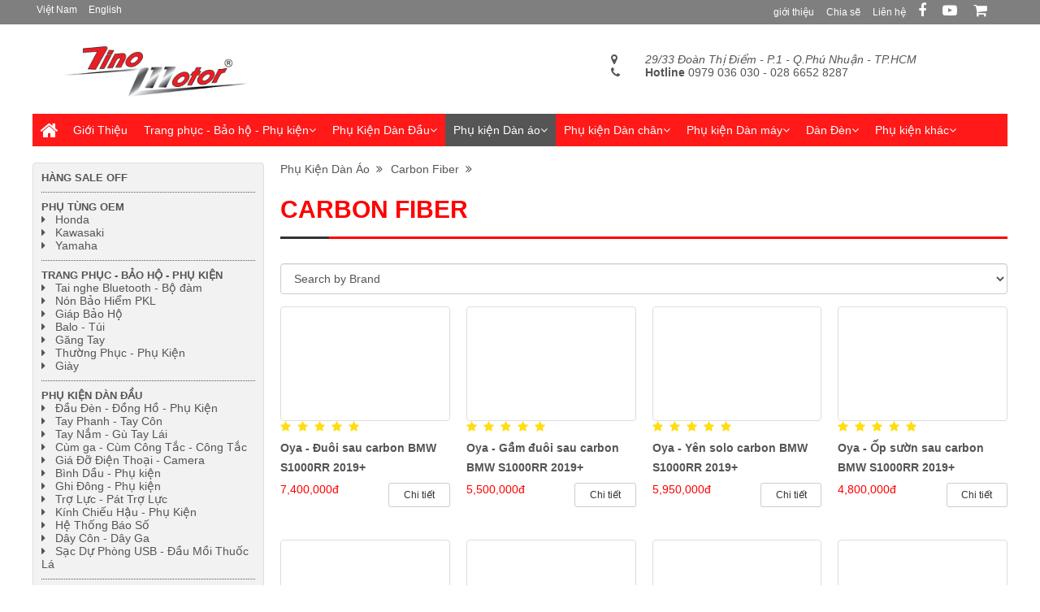

--- FILE ---
content_type: text/html; charset=UTF-8
request_url: https://www.tinomotor.vn/vi/dan-ao-carbon-fiber
body_size: 12680
content:
<!DOCTYPE html>
<!--[if lt IE 9]><html class="no-js ie lt-ie9"><![endif]-->
<!--[if gt IE 8]><!-->
<html lang="vi" prefix="og: http://ogp.me/ns#" itemscope itemtype="http://schema.org/WebPage">
<!--<![endif]-->
  <head>
    <meta charset="utf-8">
    <!--[if IE]><meta http-equiv="X-UA-Compatible" content="IE=edge,chrome=1"><![endif]-->
    <meta name="HandheldFriendly" content="True">
    <meta name="MobileOptimized" content="320">
    <meta name="viewport" content="width=device-width, initial-scale=1, maximum-scale=1, user-scalable=no">
    <!-- <meta name="apple-mobile-web-app-capable" content="yes" /> -->
    <meta name="apple-mobile-web-app-title" content="" />
    <meta property="og:type" content="website">
    <meta property="og:title" content="Carbon Fiber">
    <meta property="og:description" content="Carbon Fiber">
    <meta property="og:site_name" content="Tinomotor">


    <meta property="og:image" content="https://www.tinomotor.vn/storage/management/img/website/100113_logotinomotor.png">
    <meta property="twitter:image" content="https://www.tinomotor.vn/storage/management/img/website/100113_logotinomotor.png"><link rel="shortcut icon" href="/storage/pagedata/100113/img/upload/icons/tino-icon.png" type="image/x-icon">
<meta name="google-site-verification" content="imkjdrgs42BIAUgf6eyqKl4aU1TCwmynfi4ZHEPof9g" />
    <meta name="description" content="Carbon Fiber" />
    <meta name="keywords" content="Carbon Fiber"/>
    <title>Carbon Fiber</title>
    <link rel="stylesheet" href="/frontend/css/daterangepicker.css" />
    <link rel="stylesheet" href="/frontend/css/style.css?t=1.12" />
    <link rel="stylesheet" href="/templates/phukienmoto/css/custom.css?t=1" />

    <link rel="canonical" href="https://www.tinomotor.vn/vi/dan-ao-carbon-fiber" />
    <script type="application/ld+json">{
    "@context": "https:\/\/schema.org",
    "@graph": [
        {
            "name": "Tinomotor Shop",
            "description": "TINOMOTOR cung c\u1ea5p c\u00e1c ph\u1ee5 t\u00f9ng ch\u00ednh h\u00e3ng c\u1ee7a c\u00e1c h\u00e3ng HONDA, SUZUKI, KAWASAKI, YAMAHA, DUCATI, APRILIA, BMW, CAN AM, KTM, HARLEY, CF-MOTO, MOTO GUZZI, TRIUMPH, BENELLI, MV AGUSTA",
            "url": "https:\/\/tinomotor.vn",
            "email": "tinomotor.vietnam@gmail.com",
            "telephone": "+0979036030",
            "priceRange": "\u0111",
            "address": {
                "streetAddress": "29\/33 \u0110o\u00e0n Th\u1ecb \u0110i\u1ec3m",
                "addressLocality": "Ph\u00fa Nhu\u1eadn",
                "addressRegion": "H\u1ed3 Ch\u00ed Minh",
                "postalCode": "700000",
                "addressCountry": "Vi\u1ec7t Nam",
                "@type": "PostalAddress"
            },
            "geo": {
                "latitude": "10.7993495",
                "longitude": "106.6827624",
                "@type": "GeoCoordinates"
            },
            "@type": [
                "ProfessionalService",
                "Organization"
            ],
            "@id": "https:\/\/tinomotor.vn\/#organization",
            "logo": {
                "@type": "ImageObject",
                "url": "https:\/\/tinomotor.vn\/storage\/pagedata\/100113\/img\/upload\/logo\/logo-footer-7250.png"
            },
            "image": {
                "@type": "ImageObject",
                "url": "https:\/\/tinomotor.vn\/storage\/pagedata\/100113\/img\/upload\/logo\/logo-footer-7250.png"
            },
            "hasMap": "https:\/\/www.google.com\/maps\/search\/?api=1&query=10.7993495,106.6827624"
        },
        {
            "@type": "WebSite",
            "url": "https:\/\/tinomotor.vn",
            "potentialAction": {
                "@type": "SearchAction",
                "target": "https:\/\/tinomotor.vn\/q?title={search_term_string}",
                "query-input": "required name=search_term_string"
            }
        },
        {
            "@type": "BreadcrumbList",
            "@id": "https:\/\/www.tinomotor.vn\/vi\/dan-ao-carbon-fiber\/#breadcrumb",
            "itemListElement": [
                {
                    "@type": "ListItem",
                    "position": 1,
                    "item": {
                        "@id": "https:\/\/tinomotor.vn\/vi\/phu-kien-dan-ao",
                        "name": "Ph\u1ee5 ki\u1ec7n D\u00e0n \u00e1o"
                    }
                },
                {
                    "@type": "ListItem",
                    "position": 2,
                    "item": {
                        "@id": "https:\/\/tinomotor.vn\/vi\/dan-ao-carbon-fiber",
                        "name": "Carbon Fiber"
                    }
                }
            ]
        },
        {
            "@type": "ImageObject",
            "@id": "https:\/\/www.tinomotor.vn\/vi\/dan-ao-carbon-fiber\/#primaryImage",
            "url": "https:\/\/www.tinomotor.vn\/storage\/management\/img\/website\/100113_logotinomotor.png"
        },
        {
            "@type": "Article",
            "headline": "Carbon Fiber",
            "datePublished": "2021-10-23T18:30:11+07:00",
            "dateModified": "2023-07-13T12:00:13+07:00",
            "author": {
                "@type": "Person",
                "name": "Tinomotor",
                "url": "https:\/\/www.tinomotor.vn\/vi\/dan-ao-carbon-fiber"
            },
            "description": "Carbon Fiber",
            "image": "https:\/\/www.tinomotor.vn\/storage\/management\/img\/website\/100113_logotinomotor.png",
            "@id": "https:\/\/www.tinomotor.vn\/vi\/dan-ao-carbon-fiber"
        }
    ]
}</script>    <style>
        .rating-block {display:block;}
.rating-style {font-family: 'FontAwesome'; letter-spacing:8px; height:16px; display:block;}
.rating-style:before { color: #fedd14;}
.rating-style:after { color: #DDD;}
.rating-5:before { content: "\f005 \f005 \f005 \f005 \f005"; }
.rating-4:before { content: "\f005 \f005 \f005 \f005"; }
.rating-3:before { content: "\f005 \f005 \f005"; }
.rating-2:before { content: "\f005 \f005"; }
.rating-1:before { content: "\f005"; }
.rating-1:after { content: "\f005 \f005 \f005 \f005"; }
.rating-2:after { content: "\f005 \f005 \f005"; }
.rating-3:after { content: "\f005 \f005"; }
.rating-4:after { content: "\f005"; }

.fa-envelope:before { content: "\f0e0";}
.fa-vcard:before, .fa-address-card:before { content: "\f2bb";}
.block-form-add-product-to-card { display:none; }
.btn-phone-block { display:block; margin: 10px 0; }
.btn-phone-block a { display:inline-block; color:#F01; border:1px solid; padding: 6px 20px; border-radius:6px; }
.btn-phone-block a:before {
    font-family: FontAwesome; content: "\f095"; display:inline-block; padding-right:5px;
}
.price-detail, .price {color:#F00;}
.row-price-1 .btn-view-more + .text-right, .title.init-none, .btn-buy-detail {display:none;}
.row-price-1 .btn-view-more, .backupdata { display:block;}
.item-view-slide-image .img a {display:block; width:100%;}
.item-view-slide-image .img + .img {margin-top:10px;}
.more-content li:before {color:#F00;}
.sidebar-category-product ul .root-c {padding:0;}
.footer-top {background: #404040;  border-bottom: 1px solid #e1e1e1;}
.box-footerservice { color: #EEE;  border-right: 1px solid #e4e4e4; margin: 10px 0;}
.brand-slide .img figure { border: 1px solid #DDD;  border-radius: 4px; padding-top:65%;}
.brand-slide .view-items {margin:0 -15px;}
#footer {background-color:#000; }
#footer *{color:#FFF;}
#footer h3 { color: #ff0002; }
.list-address li { background-color:#555; margin-bottom:1px; position:relative; padding:8px 0 8px 50px; }
.list-address li .fa {position:absolute; left:0; top:0; width:40px; height:100%;  display:block; text-align:center; border-right:1px solid #000; background-color:#F00; }
.moto-category-product ul {padding:0;}
.moto-category-product ul li {list-style:none;}
.moto-category-product ul li >a { font-weight:bold;}
.moto-category-product ul li >a:before { content: "\f0da"; font-family: 'FontAwesome';  padding-right: 8px; display: inline;}
.block-copyright {background-color:#333;}
@media only screen and (min-width: 768px) {

}
@media only screen and (min-width: 768px) and (max-width: 1024px) {
   
}
@media only screen and (min-width: 1021px) and (max-width: 1080px) {
    #main-menu .desktop-menu > ul > li > a { max-width: 180px; overflow: hidden;  white-space: nowrap;  text-overflow: ellipsis; }
}#main-menu .hotline, #main-menu .hotline a { font-weight:bold; color:#FFF;}
.item-view-slide-image-product .img figure,
.item-detail-infomation .list-image-detail .img figure {
    padding-top: 0px;
}
.item-view-slide-image-product .img figure a,
.item-detail-infomation  .list-image-detail .img figure a {
    position: relative;
    display: block;
}
.item-view-slide-image-product .img.img-normal + .img.img-normal ,
.item-detail-infomation  .list-image-detai .img.img-normal + .img.img-normal { margin-top:10px;}    </style>
    <script src="/frontend/js/modernizr.js"></script>
</head>
  <body id="translation" class=" pageid-5  pageid-17 pageopp-3  lang-vi" data-add-class-active-to-obj="li.menu-item-17,active" data-fixed="#header + .space-header" data-fixed-class="has-fixed" data-expiration-image="/images/web-design.jpg" data-expiration-date="2030-08-22" >
            <div class="website"  >
        <!-- Header -->
<div class="top-bar">
<div class="container">
<ul class="change-language" data-copy-template="" data-view-template-local="true" data-view-template=".change-language" data-template-id="entryChangeLanguage">
<li>&nbsp;</li>
</ul>
<ul class="icon">
<li class="hidden-xs"><a href="/vi/aboutus">giới thiệu</a></li>
<li><a href="#">Chia sẽ</a></li>
<li class="hidden-xs"><a href="#">Li&ecirc;n hệ</a></li>
<li><a href="https://www.facebook.com/tinomotorvietnam/"><em class="fa fa-facebook">&nbsp;</em></a></li>
<li><a href="#"><em class="fa fa-youtube-play">&nbsp;</em></a></li>
<li><a href="/orders"><em class="fa fa-cart">&nbsp;</em></a></li>
</ul>
</div>
</div><div id="header" class="relative" itemscope="itemscope" itemtype="http://schema.org/WPHeader">
    <div class="container">
<div class="row">
<div class="col-xs-12 col-sm-6 col-md-3">
<div class="logo"><a href="/"> <img src="/storage/pagedata/100113/img/upload/logo/logo-footer-7250.png" /> </a></div>
</div>
<div class="col-xs-12 col-sm-6 col-md-4 hidden-xs hidden-sm">
<div class="top-search" data-copy-template="" data-get-url="/api/get/model?mod=site&amp;node=search" data-view-template="#header .top-search" data-template-id="entryFormElement">&nbsp;</div>
</div>
<div class="col-xs-12 col-sm-6 col-md-5 contact-info hidden-xs">
<div class="row">
<div class="col-xs-1"><em class="fa fa-map-marker">&nbsp;</em></div>
<div class="col-xs-11"><em>29/33 Đo&agrave;n Thị Điểm - P.1 - Q.Ph&uacute; Nhuận - TP.HCM</em></div>
</div>
<div class="row">
<div class="col-xs-1 col-sm-1"><em class="fa fa-phone">&nbsp;</em></div>
<div class="col-xs-11 col-sm-11">
<p><a href="tel:0979 036 030"> <strong>Hotline&nbsp;</strong>0979 036 030</a> - <a href="tel:02866528287">028 6652 8287</a></p>
</div>
</div>
</div>
</div>
</div></div>
<div class="space-header"></div>
<!-- End Header -->
<div id="main-menu" itemscope="itemscope" itemtype="http://schema.org/SiteNavigationElement">
    <div class="container">
        <div class="hidden-md hidden-lg relative mobile-menu-bar">
            <div class="top-search init-none"></div>
            <div class="row">
                <div class="col-xs-4">
                    <div class="list-icon-in-menu">
                        <span class="btn-toggle-menu" data-object="#main-menu" data-closet-toggle-class="mobile-active">
                            <i class="fa fa-navicon fa-2x"></i>
                        </span>
                        <span class="init-none btn-toggle-search" data-object=".mobile-menu-bar" data-closet-toggle-class="search-active">
                            <i class="fa fa-search fa-2x"></i>
                        </span>
                    </div>
                </div>
                <div class="col-xs-8">
                    <div class="hotline text-right">
                        <a class="fa fa-shopping-basket init-none" href="/orders"></a> <i class="fa fa-phone"></i> <a href="tel:0979036030">0979036030</a>                    </div>
                </div>
            </div>
        </div>
        <div class="hidden-xs hidden-sm desktop-menu"><ul><li  class="menu-item menu-item-1"><a href="http://tinomotor.vn" title="Trang chủ">Trang chủ<i class="fa fa-angle-down"></i></a><ul class="sub-menu"><li>
                    <a href="http://tinomotor.vn/vi/trang-phuc-moto" title="moto" ><i class="fa fa-angle-double-right"></i> moto</a>
                </li><li>
                    <a href="http://tinomotor.vn/vi/phu-kien-dan-ao" title="moto" ><i class="fa fa-angle-double-right"></i> moto</a>
                </li><li>
                    <a href="http://tinomotor.vn/vi/phu-kien-dan-may" title="banner" ><i class="fa fa-angle-double-right"></i> banner</a>
                </li></ul></li><li  class="menu-item menu-item-2"><a href="/vi/aboutus" title="Giới Thiệu" >Giới Thiệu</a></li><li  class="menu-item menu-item-3"><a href="/vi/trang-phuc-moto" title="Trang phục - Bảo hộ - Phụ kiện">Trang phục - Bảo hộ - Phụ kiện<i class="fa fa-angle-down"></i></a><ul class="sub-menu"><li>
                    <a href="/vi/Bluetooth" title="Tai nghe Bluetooth - Bộ đàm" ><i class="fa fa-angle-double-right"></i> Tai nghe Bluetooth - Bộ đàm</a>
                </li><li>
                    <a href="/vi/non-bao-hiem-pkl" title="Nón Bảo Hiểm PKL" ><i class="fa fa-angle-double-right"></i> Nón Bảo Hiểm PKL</a>
                </li><li>
                    <a href="/vi/pk-giap-bao-ho" title="Giáp Bảo Hộ" ><i class="fa fa-angle-double-right"></i> Giáp Bảo Hộ</a>
                </li><li>
                    <a href="/vi/pk-balo-tui-moto" title="Balo - Túi" ><i class="fa fa-angle-double-right"></i> Balo - Túi</a>
                </li><li>
                    <a href="/vi/gang-tay-moto-pkl" title="Găng Tay" ><i class="fa fa-angle-double-right"></i> Găng Tay</a>
                </li><li>
                    <a href="/vi/thuong-phuc-phu-kien" title="Thường Phục - Phụ Kiện" ><i class="fa fa-angle-double-right"></i> Thường Phục - Phụ Kiện</a>
                </li><li>
                    <a href="/vi/giay-moto-pkl" title="Giày" ><i class="fa fa-angle-double-right"></i> Giày</a>
                </li></ul></li><li  class="menu-item menu-item-25"><a href="/vi/phu-kien-dan-dau" title="Phụ Kiện Dàn Đầu">Phụ Kiện Dàn Đầu<i class="fa fa-angle-down"></i></a><ul class="sub-menu"><li>
                    <a href="/vi/dau-den-dong-ho" title="Đầu Đèn - Đồng Hồ - Phụ Kiện" ><i class="fa fa-angle-double-right"></i> Đầu Đèn - Đồng Hồ - Phụ Kiện</a>
                </li><li>
                    <a href="/vi/tay-phanh-tay-con" title="Tay Phanh - Tay Côn" ><i class="fa fa-angle-double-right"></i> Tay Phanh - Tay Côn</a>
                </li><li>
                    <a href="/vi/tay-nam-du-tay-lai-cum-ga" title="Tay Nắm - Gù Tay Lái" ><i class="fa fa-angle-double-right"></i> Tay Nắm - Gù Tay Lái</a>
                </li><li>
                    <a href="/vi/cum-cong-tac" title="Cùm ga - Cùm Công Tắc - Công Tắc" ><i class="fa fa-angle-double-right"></i> Cùm ga - Cùm Công Tắc - Công Tắc</a>
                </li><li>
                    <a href="/vi/gia-de-dien-thoai-camera" title="Giá Đỡ Điện Thoại - Camera" ><i class="fa fa-angle-double-right"></i> Giá Đỡ Điện Thoại - Camera</a>
                </li><li>
                    <a href="/vi/binh-dau" title="Bình Dầu - Phụ kiện" ><i class="fa fa-angle-double-right"></i> Bình Dầu - Phụ kiện</a>
                </li><li>
                    <a href="/vi/ghi-dong" title="Ghi Đông - Phụ kiện" ><i class="fa fa-angle-double-right"></i> Ghi Đông - Phụ kiện</a>
                </li><li>
                    <a href="/vi/tro-luc-pat-tro-luc" title="Trợ Lực - Pát Trợ Lực" ><i class="fa fa-angle-double-right"></i> Trợ Lực - Pát Trợ Lực</a>
                </li><li>
                    <a href="/vi/kinh-chieu-hau" title="Kính Chiếu Hậu - Phụ Kiện" ><i class="fa fa-angle-double-right"></i> Kính Chiếu Hậu - Phụ Kiện</a>
                </li><li>
                    <a href="/vi/he-thong-bao-so" title="Hệ Thống Báo Số" ><i class="fa fa-angle-double-right"></i> Hệ Thống Báo Số</a>
                </li><li>
                    <a href="/vi/day-con-day-ga" title="Dây Côn - Dây Ga" ><i class="fa fa-angle-double-right"></i> Dây Côn - Dây Ga</a>
                </li><li>
                    <a href="/vi/phu-kien-sac-usb-motor" title="Sạc Dự Phòng USB - Đầu Mồi Thuốc Lá" ><i class="fa fa-angle-double-right"></i> Sạc Dự Phòng USB - Đầu Mồi Thuốc Lá</a>
                </li></ul></li><li  class="menu-item menu-item-5"><a href="/vi/phu-kien-dan-ao" title="Phụ kiện Dàn áo">Phụ kiện Dàn áo<i class="fa fa-angle-down"></i></a><ul class="sub-menu"><li>
                    <a href="/vi/dan-ao-carbon-fiber" title="Carbon Fiber" ><i class="fa fa-angle-double-right"></i> Carbon Fiber</a>
                </li><li>
                    <a href="/vi/dan-ao-nhia" title="Dàn Nhựa" ><i class="fa fa-angle-double-right"></i> Dàn Nhựa</a>
                </li><li>
                    <a href="/vi/decal-tem-logo" title="Decal - Tem - Logo" ><i class="fa fa-angle-double-right"></i> Decal - Tem - Logo</a>
                </li><li>
                    <a href="/vi/dan-chong-truot" title="Dán Chống Trượt" ><i class="fa fa-angle-double-right"></i> Dán Chống Trượt</a>
                </li><li>
                    <a href="/vi/de-truoc-de-con-carte" title="Dè Trước - Dè Con - Mỏ cày - Carte" ><i class="fa fa-angle-double-right"></i> Dè Trước - Dè Con - Mỏ cày - Carte</a>
                </li><li>
                    <a href="/vi/kinh-gio" title="Kính Gió" ><i class="fa fa-angle-double-right"></i> Kính Gió</a>
                </li><li>
                    <a href="/vi/yen-xe-phu-kien" title="Yên Xe - Phụ Kiện" ><i class="fa fa-angle-double-right"></i> Yên Xe - Phụ Kiện</a>
                </li><li>
                    <a href="/vi/pat-bien-so" title="Pát Biển Số" ><i class="fa fa-angle-double-right"></i> Pát Biển Số</a>
                </li></ul></li><li  class="menu-item menu-item-7"><a href="/vi/phu-kien-dan-chan" title="Phụ kiện Dàn chân">Phụ kiện Dàn chân<i class="fa fa-angle-down"></i></a><ul class="sub-menu"><li>
                    <a href="/vi/bac_dan_chen_co" title="Bạc đạn - Chén cổ" ><i class="fa fa-angle-double-right"></i> Bạc đạn - Chén cổ</a>
                </li><li>
                    <a href="/vi/pat-tang-sen" title="Pát Tăng Sên" ><i class="fa fa-angle-double-right"></i> Pát Tăng Sên</a>
                </li><li>
                    <a href="/vi/mamxe" title="Mâm Xe" ><i class="fa fa-angle-double-right"></i> Mâm Xe</a>
                </li><li>
                    <a href="sen-xichxe" title="Sên - Xích xe" ><i class="fa fa-angle-double-right"></i> Sên - Xích xe</a>
                </li><li>
                    <a href="/vi/khungbaove" title="Khung Bảo Vệ" ><i class="fa fa-angle-double-right"></i> Khung Bảo Vệ</a>
                </li><li>
                    <a href="/vi/vo-xe" title="Vỏ Xe" ><i class="fa fa-angle-double-right"></i> Vỏ Xe</a>
                </li><li>
                    <a href="/vi/dia-thang" title="Đĩa Thắng" ><i class="fa fa-angle-double-right"></i> Đĩa Thắng</a>
                </li><li>
                    <a href="/vi/bo-thang" title="Bố Thắng" ><i class="fa fa-angle-double-right"></i> Bố Thắng</a>
                </li><li>
                    <a href="/vi/heothang-bendep" title="Heo Thắng - Ben đạp" ><i class="fa fa-angle-double-right"></i> Heo Thắng - Ben đạp</a>
                </li><li>
                    <a href="/vi/day-dau" title="Dây Dầu" ><i class="fa fa-angle-double-right"></i> Dây Dầu</a>
                </li><li>
                    <a href="/vi/nhong-dia" title="Nhông Dĩa" ><i class="fa fa-angle-double-right"></i> Nhông Dĩa</a>
                </li><li>
                    <a href="/vi/chongdo-baove" title="Chống Đổ - Bảo Vệ" ><i class="fa fa-angle-double-right"></i> Chống Đổ - Bảo Vệ</a>
                </li><li>
                    <a href="/vi/phuoc-xe" title="Phuộc Xe" ><i class="fa fa-angle-double-right"></i> Phuộc Xe</a>
                </li><li>
                    <a href="/vi/gac-chan" title="Gác Chân" ><i class="fa fa-angle-double-right"></i> Gác Chân</a>
                </li><li>
                    <a href="/vi/chongnang-cucnang" title="Chống Nâng - Cục Nâng" ><i class="fa fa-angle-double-right"></i> Chống Nâng - Cục Nâng</a>
                </li></ul></li><li  class="menu-item menu-item-6"><a href="/vi/phu-kien-dan-may" title="Phụ kiện Dàn máy">Phụ kiện Dàn máy<i class="fa fa-angle-down"></i></a><ul class="sub-menu"><li>
                    <a href="/vi/noitayga" title="Bộ nồi tay ga" ><i class="fa fa-angle-double-right"></i> Bộ nồi tay ga</a>
                </li><li>
                    <a href="/vi/locgio-locnhot" title="Lọc Gió - Lọc Nhớt" ><i class="fa fa-angle-double-right"></i> Lọc Gió - Lọc Nhớt</a>
                </li><li>
                    <a href="/vi/napnhot-napbinhxang" title="Nắp Nhớt - Nắp Bình Xăng" ><i class="fa fa-angle-double-right"></i> Nắp Nhớt - Nắp Bình Xăng</a>
                </li><li>
                    <a href="/vi/he-thong-chinh-xang" title="Hệ Thống Chỉnh Xăng" ><i class="fa fa-angle-double-right"></i> Hệ Thống Chỉnh Xăng</a>
                </li><li>
                    <a href="/vi/hethong-quickshift" title="Hệ Thống QuickShift" ><i class="fa fa-angle-double-right"></i> Hệ Thống QuickShift</a>
                </li><li>
                    <a href="/vi/po-copo" title="Pô & Cổ Pô - Phụ kiện" ><i class="fa fa-angle-double-right"></i> Pô & Cổ Pô - Phụ kiện</a>
                </li><li>
                    <a href="/vi/bugi" title="Bugi" ><i class="fa fa-angle-double-right"></i> Bugi</a>
                </li><li>
                    <a href="/vi/luoiketnuoc-baove" title="Lưới Két Nước - Lưới Bảo vệ" ><i class="fa fa-angle-double-right"></i> Lưới Két Nước - Lưới Bảo vệ</a>
                </li><li>
                    <a href="/vi/la-con-thep-tro-luc" title="Lá Côn - Lá Thép - Trợ Lực Côn" ><i class="fa fa-angle-double-right"></i> Lá Côn - Lá Thép - Trợ Lực Côn</a>
                </li><li>
                    <a href="/vi/ong-nuoc-tan-nhiet" title="Ống Nước Tản Nhiệt" ><i class="fa fa-angle-double-right"></i> Ống Nước Tản Nhiệt</a>
                </li><li>
                    <a href="/vi/loc-may-loc-noi" title="Lốc Máy - Lốc Nồi - Bảo Vệ Lốc" ><i class="fa fa-angle-double-right"></i> Lốc Máy - Lốc Nồi - Bảo Vệ Lốc</a>
                </li></ul></li><li  class="menu-item menu-item-8"><a href="/vi/phu-kien-dan-den" title="Dàn Đèn">Dàn Đèn<i class="fa fa-angle-down"></i></a><ul class="sub-menu"><li>
                    <a href="/vi/den-lai" title="Đèn Lái" ><i class="fa fa-angle-double-right"></i> Đèn Lái</a>
                </li><li>
                    <a href="/vi/den-tour-tro-pha" title="Đèn Tour - Trợ Pha" ><i class="fa fa-angle-double-right"></i> Đèn Tour - Trợ Pha</a>
                </li><li>
                    <a href="/vi/den-hau" title="Đèn Hậu" ><i class="fa fa-angle-double-right"></i> Đèn Hậu</a>
                </li><li>
                    <a href="/vi/den-signal" title="Đèn Signal" ><i class="fa fa-angle-double-right"></i> Đèn Signal</a>
                </li></ul></li><li  class="menu-item menu-item-61"><a href="/vi/phu-kien-khac" title="Phụ kiện khác">Phụ kiện khác<i class="fa fa-angle-down"></i></a><ul class="sub-menu"><li>
                    <a href="/vi/thung-baga-moto" title="THÙNG- BAGA" ><i class="fa fa-angle-double-right"></i> THÙNG- BAGA</a>
                </li><li>
                    <a href="/vi/phu-kien-cao-cao" title="Phụ Kiện Cào Cào" ><i class="fa fa-angle-double-right"></i> Phụ Kiện Cào Cào</a>
                </li><li>
                    <a href="/vi/oc-tan-moto-pkl" title="Ốc - Tán - Phụ Kiện" ><i class="fa fa-angle-double-right"></i> Ốc - Tán - Phụ Kiện</a>
                </li><li>
                    <a href="/vi/binh-xe-phu-kien" title="Bình xe - Phụ Kiện" ><i class="fa fa-angle-double-right"></i> Bình xe - Phụ Kiện</a>
                </li><li>
                    <a href="/vi/dau-nhot-xit-son-nuoc-mat" title="Dầu Nhớt Xịt Sên - Nước Làm Mát & Hóa Chất" ><i class="fa fa-angle-double-right"></i> Dầu Nhớt Xịt Sên - Nước Làm Mát & Hóa Chất</a>
                </li><li>
                    <a href="/vi/phu-kien-moto-khac" title="Một Số Phụ Kiện Khác" ><i class="fa fa-angle-double-right"></i> Một Số Phụ Kiện Khác</a>
                </li><li>
                    <a href="/vi/second-hand" title="Đồ 2hand" ><i class="fa fa-angle-double-right"></i> Đồ 2hand</a>
                </li></ul></li></ul></div>        <div class="mobile-menu hidden-md hidden-lg" data-copy-obj=".desktop-menu > ul"></div>
        <div class="hidden hidden-sm hidden-md hidden-lg form-group" style="padding-bottom:10px;">
            <select data-option-goto-link class="form-control" ><optgroup label="Trang chủ"><option value="http://tinomotor.vn">Trang chủ</option><option value="http://tinomotor.vn/vi/trang-phuc-moto">moto</option><option value="http://tinomotor.vn/vi/phu-kien-dan-ao">moto</option><option value="http://tinomotor.vn/vi/phu-kien-dan-may">banner</option></optgroup><option value="/vi/aboutus">Giới Thiệu</option><optgroup label="Trang phục - Bảo hộ - Phụ kiện"><option value="/vi/trang-phuc-moto">Trang phục - Bảo hộ - Phụ kiện</option><option value="/vi/Bluetooth">Tai nghe Bluetooth - Bộ đàm</option><option value="/vi/non-bao-hiem-pkl">Nón Bảo Hiểm PKL</option><option value="/vi/pk-giap-bao-ho">Giáp Bảo Hộ</option><option value="/vi/pk-balo-tui-moto">Balo - Túi</option><option value="/vi/gang-tay-moto-pkl">Găng Tay</option><option value="/vi/thuong-phuc-phu-kien">Thường Phục - Phụ Kiện</option><option value="/vi/giay-moto-pkl">Giày</option></optgroup><optgroup label="Phụ Kiện Dàn Đầu"><option value="/vi/phu-kien-dan-dau">Phụ Kiện Dàn Đầu</option><option value="/vi/dau-den-dong-ho">Đầu Đèn - Đồng Hồ - Phụ Kiện</option><option value="/vi/tay-phanh-tay-con">Tay Phanh - Tay Côn</option><option value="/vi/tay-nam-du-tay-lai-cum-ga">Tay Nắm - Gù Tay Lái</option><option value="/vi/cum-cong-tac">Cùm ga - Cùm Công Tắc - Công Tắc</option><option value="/vi/gia-de-dien-thoai-camera">Giá Đỡ Điện Thoại - Camera</option><option value="/vi/binh-dau">Bình Dầu - Phụ kiện</option><option value="/vi/ghi-dong">Ghi Đông - Phụ kiện</option><option value="/vi/tro-luc-pat-tro-luc">Trợ Lực - Pát Trợ Lực</option><option value="/vi/kinh-chieu-hau">Kính Chiếu Hậu - Phụ Kiện</option><option value="/vi/he-thong-bao-so">Hệ Thống Báo Số</option><option value="/vi/day-con-day-ga">Dây Côn - Dây Ga</option><option value="/vi/phu-kien-sac-usb-motor">Sạc Dự Phòng USB - Đầu Mồi Thuốc Lá</option></optgroup><optgroup label="Phụ kiện Dàn áo"><option value="/vi/phu-kien-dan-ao">Phụ kiện Dàn áo</option><option value="/vi/dan-ao-carbon-fiber">Carbon Fiber</option><option value="/vi/dan-ao-nhia">Dàn Nhựa</option><option value="/vi/decal-tem-logo">Decal - Tem - Logo</option><option value="/vi/dan-chong-truot">Dán Chống Trượt</option><option value="/vi/de-truoc-de-con-carte">Dè Trước - Dè Con - Mỏ cày - Carte</option><option value="/vi/kinh-gio">Kính Gió</option><option value="/vi/yen-xe-phu-kien">Yên Xe - Phụ Kiện</option><option value="/vi/pat-bien-so">Pát Biển Số</option></optgroup><optgroup label="Phụ kiện Dàn chân"><option value="/vi/phu-kien-dan-chan">Phụ kiện Dàn chân</option><option value="/vi/bac_dan_chen_co">Bạc đạn - Chén cổ</option><option value="/vi/pat-tang-sen">Pát Tăng Sên</option><option value="/vi/mamxe">Mâm Xe</option><option value="sen-xichxe">Sên - Xích xe</option><option value="/vi/khungbaove">Khung Bảo Vệ</option><option value="/vi/vo-xe">Vỏ Xe</option><option value="/vi/dia-thang">Đĩa Thắng</option><option value="/vi/bo-thang">Bố Thắng</option><option value="/vi/heothang-bendep">Heo Thắng - Ben đạp</option><option value="/vi/day-dau">Dây Dầu</option><option value="/vi/nhong-dia">Nhông Dĩa</option><option value="/vi/chongdo-baove">Chống Đổ - Bảo Vệ</option><option value="/vi/phuoc-xe">Phuộc Xe</option><option value="/vi/gac-chan">Gác Chân</option><option value="/vi/chongnang-cucnang">Chống Nâng - Cục Nâng</option></optgroup><optgroup label="Phụ kiện Dàn máy"><option value="/vi/phu-kien-dan-may">Phụ kiện Dàn máy</option><option value="/vi/noitayga">Bộ nồi tay ga</option><option value="/vi/locgio-locnhot">Lọc Gió - Lọc Nhớt</option><option value="/vi/napnhot-napbinhxang">Nắp Nhớt - Nắp Bình Xăng</option><option value="/vi/he-thong-chinh-xang">Hệ Thống Chỉnh Xăng</option><option value="/vi/hethong-quickshift">Hệ Thống QuickShift</option><option value="/vi/po-copo">Pô & Cổ Pô - Phụ kiện</option><option value="/vi/bugi">Bugi</option><option value="/vi/luoiketnuoc-baove">Lưới Két Nước - Lưới Bảo vệ</option><option value="/vi/la-con-thep-tro-luc">Lá Côn - Lá Thép - Trợ Lực Côn</option><option value="/vi/ong-nuoc-tan-nhiet">Ống Nước Tản Nhiệt</option><option value="/vi/loc-may-loc-noi">Lốc Máy - Lốc Nồi - Bảo Vệ Lốc</option></optgroup><optgroup label="Dàn Đèn"><option value="/vi/phu-kien-dan-den">Dàn Đèn</option><option value="/vi/den-lai">Đèn Lái</option><option value="/vi/den-tour-tro-pha">Đèn Tour - Trợ Pha</option><option value="/vi/den-hau">Đèn Hậu</option><option value="/vi/den-signal">Đèn Signal</option></optgroup><optgroup label="Phụ kiện khác"><option value="/vi/phu-kien-khac">Phụ kiện khác</option><option value="/vi/thung-baga-moto">THÙNG- BAGA</option><option value="/vi/phu-kien-cao-cao">Phụ Kiện Cào Cào</option><option value="/vi/oc-tan-moto-pkl">Ốc - Tán - Phụ Kiện</option><option value="/vi/binh-xe-phu-kien">Bình xe - Phụ Kiện</option><option value="/vi/dau-nhot-xit-son-nuoc-mat">Dầu Nhớt Xịt Sên - Nước Làm Mát & Hóa Chất</option><option value="/vi/phu-kien-moto-khac">Một Số Phụ Kiện Khác</option><option value="/vi/second-hand">Đồ 2hand</option></optgroup></select>
        </div>
    </div>
</div>
<div id="container">
    <div class="container">
                <div class="row">
                        <div class="col-xs-12 col-sm-9 pull-right">
                <main id="main">
                    <ul class="path-url"><li data-add-class-active-to-obj=".menu-item-5,active"><a href="/vi/phu-kien-dan-ao">Phụ kiện Dàn áo&nbsp; <i class="fa fa-angle-double-right"></i></a></li><li data-add-class-active-to-obj=".menu-item-17,active"><a href="/vi/dan-ao-carbon-fiber">Carbon Fiber&nbsp; <i class="fa fa-angle-double-right"></i></a></li></ul>    <div class="title">
        <h1 itemprop="headline"><span>Carbon Fiber</span> </h1>
    </div>
        <div class="init-none item-view-category-link-sub" data-view-list-by-handlebar="" data-url="/api/get/menu?pa=17" data-filter-init='[{"name":"pa","value":"17","compare":"equal"}]' data-init-object="languageText.dropdownLocalOption.menuTable" data-method="get" data-show-page="10" data-show-item="24" data-show-all="true" data-template-id="entryCategoryItemView"><ul data-content></ul></div>
    <div class="description"  itemprop="text"><div class="form-search-attr form-filter-1 form-filter" data-waiting="500" data-copy-template="" data-view-template-local="true" data-option-local="formFilterProductBrand" data-view-template=".form-filter-1" data-template-id="entryFormElement"></div></div>    <div class="item-view-products rectangle2"
        data-view-list-by-handlebar
        data-init-button-magic=".item [data-button-magic]"
        data-url="/api/get/product?geturl=1&cat=17&st_g=2"
        data-init-object="localProductList"
        data-filter-init='[
            {"name":"cat","value":"17","compare":"in"},
            {"name":"st","value":"2","compare":"from"}
        ]'         data-form-filter=".form-filter"
        data-str-sort="id=-1"
        data-method="get"
        data-show-page="10"
        data-show-item="36"
        data-show-all="false"
        data-scroll-view="true"
        data-scroll-bottom=".flag-scroll-bottom"
        data-scroll-space-plus="300"
        data-template-id="entryViewProduct">
        <div
            data-content
            class="view-items"
            data-center-items
            data-space-item="[20,20]"
            data-class-name="view-items-mobile"
            data-item-class=".item"
            data-responsive="true"
            data-items-custom="[1080, 5], [860, 4], [640, 3], [480,2], [320,1]">
            <div class="style-loadding text-center"><span class="fa fa-spinner fa-spin fa-3x fa-fw"></span></div>
        </div>
        <div class="icon-loading"><span class="fa fa-spinner fa-spin fa-3x fa-fw"></span></div>
    </div>
    <div class="clearfix"></div>
    <div class="flag-scroll-bottom"></div>
                    </main>
            </div>
            <div class="col-xs-12 col-sm-3"><div class="side-box hidden-title only-show-roots hidden-xs" >
            <h3 class="text-color-2">Phụ kiện phân khối lớn</h3>
            <div class="side-content"><div class="sidebar-category-product" data-copy-template="" data-view-template-local="true" data-option-local="menuStructure" data-object="menuStructure" data-filter-in="opp=3" data-view-template=".sidebar-category-product" data-template-id="entryLinkCategory">&nbsp;</div></div>
            </div><div class="side-box moto-category-product hidden-xs" >
            <h3 class="text-color-2">Phụ kiện PKL theo xe</h3>
            <div class="side-content"><ul>
<li><a href="/vi/phu-tung-pkl-yamaha-moto">YAMAHA</a></li>
<li><a href="/vi/phu-tung-kawasaki-moto">KAWASAKI</a></li>
<li><a href="/vi/phu-tung-bmw-moto">BMW</a></li>
<li><a href="/vi/phu-tung-ducati-moto">DUCATI</a></li>
<li><a href="/vi/phu-tung-honda-moto">HONDA&nbsp;</a></li>
<li><a href="/vi/phu-tung-suzuki-moto">SUZUKI</a></li>
<li><a href="/vi/phu-tung-ktm-moto">KTM</a></li>
<li><a href="/vi/phu-tung-mvagusta-moto">MV AGUSTA</a></li>
</ul></div>
            </div></div>        </div>
            </div>
</div>
<div class="modal quick-view-item fade" data-quick-view-item data-modal-quick-view> <!--Embed view detail here--></div>
<div class="modal fade" data-quick-view-item1 data-modal-quick-view> <!--Embed apply job here--></div>
<div class="modal quick-view-sms fade"  data-quick-view-sms> <!--Embed apply job here--></div>
<div data-lightbox-show
    data-has-button-magic="true"
    data-lightbox-img="[data-lightbox-show] .lb-img"
    data-lightbox-button="[data-button]"
    data-lightbox-loader="[data-lightbox-show] .lb-loader"
    data-lightbox-content="[data-lightbox-show] .lb-content"
    data-lightbox-title="[data-lightbox-show] .lb-title">
    <div class="lb-content">
        <div class="modal-signin">
            <span data-button data-lightbox-btn-close class="lb-close  position-right"><i class="fa fa-times-circle fa-2x "></i></span>
        </div>
        <img class="lb-img" src="/img/style/ajax-loader.gif" />
        <div class="lb-nav">
            <a data-button value="-1"><i class="fa fa-chevron-circle-left"></i></a>
            <a data-button value="1"><i class="fa fa-chevron-circle-right"></i></a>
        </div>
        <div class="lb-loader"></div>
        <div class="lb-title">&nbsp;</div>
        <div class="init-none">
            <span class="btn btn-sendinquery "
                data-button-magic
                data-elm-data='{"layout1":{"left":"col-xs-12 col-sm-4","right":"col-xs-12 col-sm-8"} }'
                data-ajax-url="/api/get/model?mod=site&node=contact&modalTitle=Điền thông tin form bên dưới để được tư vấn ngay!"
                data-method="get"
                data-params=""
                data-view-template="[data-quick-view-item1]"
                data-template-id="entryFormElement">Tư vấn ngay</span>
        </div>
    </div>
</div>
<div class="alert-footer alert" data-fade="8000">
    <div class="sms-content"></div>
</div>
<div class="alert-footer alert-error" data-fade="3000">
    <div class="sms-content"></div>
</div>
<div class="container">
<div class="brand-slide has-button-bottom block-customer" data-view-list-by-handlebar="" data-ignore-hash="true" data-init-button-magic=".item-view-slide-image [data-button-magic]" data-url="/api/get/uploadfile" data-params="dir=/brand" data-method="GET" data-show-page="10" data-show-item="20" data-show-all="false" data-scroll-view="false" data-template-id="entryItemIconCenter" data-slide="true">
<div class="title">
<h2 class="text-uppercase">THƯƠNG HIỆU MOTO PKL</h2>
</div>
<div class="view-items item-img-icon item-side-icon" data-content="" data-arrows="true" data-slick-responsive="6" data-slick-infinite="false" data-slick-show="7">&nbsp;&nbsp;</div>
</div>
</div>
<p>&nbsp;</p><div id="footer" itemscope="itemscope" itemtype="http://schema.org/WPFooter">
    <div class="container">
<div class="row">
<div class="col-xs-12 col-sm-6 col-md-4">
<p><img src="/storage/pagedata/100113/img/upload/logo/logo-footer-7250.png" alt="" /></p>
<ul class="list-address">
<li>
<p><em class="fa fa-2x fa-map-marker">&nbsp;</em>29/33 Đo&agrave;n Thị Điểm - P.1 - Q. Ph&uacute; Nhuận - HCM</p>
</li>
<li><em class="fa fa-2x fa-phone">&nbsp;</em>HOT LINE: <strong>0979 036 030</strong> -&nbsp;028 6652 8287</li>
<li>
<p><em class="fa fa-2x fa-envelope">&nbsp;</em>tinomotor.vietnam@gmail.com</p>
</li>
<li>
<p><em class="fa fa-2x fa-globe">&nbsp;</em>tinomotor.vn</p>
</li>
</ul>
</div>
<div class="col-xs-12 col-sm-6 col-md-5">
<h3>FACEBOOK TINOMOTOR</h3>
<p>&nbsp;</p>
<div class="box-fb"><iframe style="border: none; overflow: hidden; width: 400px; height: 290px;" src="//www.facebook.com/plugins/likebox.php?href=https://www.facebook.com/Tinomotor-430015677154865&amp;width=400&amp;height=290&amp;colorscheme=light&amp;show_faces=true&amp;header=true&amp;stream=false&amp;show_border=true" width="300" height="150" frameborder="0" scrolling="no"></iframe></div>
</div>
<div class="col-xs-12 col-sm-6 col-md-3">
<h3>GIỜ MỞ CỬA</h3>
<p>T2-&nbsp;CN:&nbsp; 8h30 AM - 7PM</p>
<h3>Hỗ trợ kh&aacute;ch h&agrave;ng:</h3>
<ul>
<li><a href="/vi/chinh-sach-bao-hanh">Ch&iacute;nh s&aacute;ch bảo h&agrave;nh</a></li>
<li><a href="/vi/chinh-sach-doi-tra">Ch&iacute;nh s&aacute;ch đổi trả</a></li>
<li><a href="/vi/dieu-khoan-dich-vu">Điều khoản dịch vụ</a></li>
<li><a href="/vi/huong-dan-tt">Hướng dẫn thanh to&aacute;n</a></li>
</ul>
</div>
</div>
</div>
<div class="block-copyright">
<p class="copyright">@Tinomotor.vn <strong class="text-uppercase">Site by</strong> <a href="http://thietkewebsitenhanh.com.vn/" target="_blank">Thiết Kế Web Nhanh</a></p>
</div></div>
<div class="btn-to-top" data-goto-top><span class="fa fa-arrow-circle-up"></span></div>
      </div>
      
      <!--[if lt IE 9]><div class="browsehappy">You are using an <strong>outdated</strong> browser. Please <a href="http://browsehappy.com/">upgrade your browser</a> to improve your experience.</div><![endif]-->
      <noscript>JavaScript is off. Please enable to view full site.</noscript>
      <script src="/api/get/lang?var=window.languageText"></script><script src="/frontend/js/frontend.js?v=1.133"></script><script src="/storage/pagedata/assets/products_100113.js?time=491430"></script><script src="/storage/pagedata/assets/blogs_100113.js?time=491430"></script><script src="/storage/pagedata/assets/local.js"></script><script src="/frontend/js/clientlibs.js?v=1.68"></script><script> languageText.jsonPageIndex={"id":"17","ti":"Carbon Fiber","ti1":null,"url":"vi\/dan-ao-carbon-fiber","link":[],"opp":"3","pa":"5","ct":{"vi":[],"en":[]},"so":"31","st":"2","ism":"0","cmf":"1","clc":"rectangle2","clr":[],"ps":"1"}</script><script src="/storage/pagedata/assets/newplugin_100113.js?t=13"></script>
<script>
    languageText.newPlugins = { "name": "Brand/ Motor", "temp": "newPluginBrandMotoManage"};
try {
var formFilterProduct = {
    "eDesign": { "row": "row form-group", "left": "col-xs-12 control-label hidden", "right": "col-xs-12" },
    "eForm": [{
        "iLabel": "Product Class",
        "groupClass": "row",
        "groupInput": [{
                "iName": "pbr",
                "iValue": "",
                "iTypeDropdown": "dropdown",
                "iAttr": { "data-dropdown": "", "data-index-value": "", "type": "select-from-json", "data-str-key": "id", "data-str-value": "ti","data-compare":"equal", "data-key-sort": "ti", "data-local-optiona": "productBrand", "data-object-init": "{\"id\": \"\", \"ti\": \"Brand\"}"},
                "gClass": "col-xs-4",
                "iClass": "form-control"
            },
            {
                "iName": "pcl",
                "iValue": "",
                "iTypeDropdown": "dropdown",
                "iAttr": { "data-dropdown": "", "data-required": "require", "data-index-value": "", "data-str-key": "id", "data-str-value": "ti","data-compare":"equal", "data-key-sort": "ti", "data-dropdown-relative": "pcm", "data-params": "pcl=", "data-local-optiona": "productClass", "data-object-init":"{\"id\": \"\", \"ti\": \"Class\"}"},
                "gClass": "col-xs-4",
                "iClass": "form-control"
            },
            {
                "iName": "pcm",
                "iValue": "",
                "iTypeDropdown": "dropdown",
                "iAttr": { "data-dropdown": "", "data-index-value": "", "type": "select-from-json", "data-str-key": "id", "data-str-value": "ti","data-compare":"in", "data-key-sort": "ti", "data-local-optiona": "productClassModel", "data-object-init": "{\"id\": \"\", \"ti\": \"Class Model\"}"},
                "gClass": "col-xs-4",
                "iClass": "form-control"
            }
        ]
    }],
    "attrForm": { "class": "post-form form-horizontal" }
}
var formFilterProductBrand = {
    "eDesign": { "row": "row form-group", "left": "col-xs-12 control-label hidden", "right": "col-xs-12" },
    "eForm": [{
        "iLabel": "Product Brand",
        "iName": "pbr",
        "iTypeDropdown": "dropdown",
        "iAttr": { "data-dropdown": "", "data-index-value": "", "type": "select-from-json", "data-str-key": "id", "data-str-value": "ti", "data-compare": "equal", "data-key-sort": "ti", "data-local-optiona": "productBrand", "data-object-init": "{\"id\": \"\", \"ti\": \"Search by Brand\"}" },
        "iClass": "form-control"
    }],
    "attrForm": { "class": "post-form form-horizontal" }
}
var formFilterProductClass = {
        "eDesign": { "row": "row form-group", "left": "col-xs-12 control-label hidden", "right": "col-xs-12" },
        "eForm": [{
            "iLabel": "Product Class",
            "groupClass": "row",
            "groupInput": [
                {
                    "iName": "pcm",
                    "iValue": "",
                    "iTypeDropdown": "dropdown",
                    "iAttr": { "data-dropdown": "", "data-index-value": "", "type": "select-from-json", "data-str-key": "id", "data-str-value": "ti","data-compare":"in", "data-key-sort": "ti", "data-local-optiona": "productClassModel", "data-object-init": "{\"id\": \"\", \"ti\": \"Class Model\"}"},
                    "gClass": "col-xs-6",
                    "iClass": "form-control"
                },
                {
                    "iName": "pbr",
                    "iValue": "",
                    "iTypeDropdown": "dropdown",
                    "iAttr": { "data-dropdown": "", "data-index-value": "", "type": "select-from-json", "data-str-key": "id", "data-str-value": "ti","data-compare":"equal", "data-key-sort": "ti", "data-local-optiona": "productBrand", "data-object-init": "{\"id\": \"\", \"ti\": \"Brand\"}"},
                    "gClass": "col-xs-6",
                    "iClass": "form-control"
                }
            ]
        }],
        "attrForm": { "class": "post-form form-horizontal" }
    }

} catch (err) {
    console.log(err);
}
</script>
<script id="entryFilterProductClass" type="text/x-handlebars-template">
    <form class="post-form form-horizontal">
        <div class="row form-group">
            <div class="col-xs-6">
                <select name="pcm"
                    class="form-control"
                    data-dropdown=""
                    data-index-value=""
                    type="select-from-json"
                    data-str-key="id"
                    data-str-value="ti"
                    data-compare="in"
                    data-key-sort="ti"
                    data-params="pcl={{e.pcl}}"
                    data-local-optiona="productClassModel"
                    data-object-init='{"id": "", "ti": "Class Model"}'></select>
            </div>
            <div class="col-xs-6">
                <select name="pbr"
                    class="form-control"
                    data-dropdown=""
                    data-index-value=""
                    type="select-from-json"
                    data-str-key="id"
                    data-str-value="ti"
                    data-compare="equal"
                    data-key-sort="ti"
                    data-local-optiona="productBrand" data-object-init='{"id": "", "ti": "Brand"}'>
            </div>
        </div>
    </form>
</script>
<!-- Template Plugin -->
<script id="brandMotoItem" type="text/x-handlebars-template">
    <tr class="item">
    <td>{{i.id}}</td>
    <td><p>{{i.ti}}</p>{{i.url}}</td>
    <td>{{i.im}}</td>
    <td>
      <span
        class="fa fa-edit"
        data-button-magic
        data-view-template-local="true"
        data-elm-data='{"id":"{{i.id}}","ti":"{{i.ti}}","im":"{{i.im}}","url":"{{i.url}}"}'
        data-view-template="[data-quick-view-item]"
        data-template-id="entryFormBrandMoto"></span>
      <span
          class="fa fa-remove"
          title="Delete"
          data-button-magic
          data-confirm="true"
          data-method="post"
          data-format-json="true"
          data-params='{ "id":"{{i.id}}", "updateNode":"del", "model":"productBrand"}'
          data-ajax-url="/api/post/newplugin/api/post/newplugin?varobj=languageText.dropdownLocalOption&keyvalue=productBrand,productClass,productClassModel"
          data-refress-list=".item-view-more"> </span>
    </td>
  </tr>
</script>
<script id="entryFormBrandMoto" type="text/x-handlebars-template">
    <div class="modal-content modal-dialog modal-menu-edit ">
        <div>
            <div class="modal-header">
                <div class="admin-title">
                    {{#if e.ti}}
                    <h2>Brand update: {{e.ti}}</h2>
                    {{else}}
                    <h2>Brand {{d.l10n.btnAdd}}</h2>
                    {{/if}}
                </div>
                <span class="fa fa-times-circle fa-2x position-right" data-closet-toggle-class="in" data-object=".modal" data-empty-object="[data-quick-view-item]"></span> </div>
            <div class="modal-body">
                <div class="e-info">{{{e.info}}}</div>
                <form class="post-form form-horizontal">
                    <div class="hiddens">
                        <input type="hidden" name="updateNode" value="db">
                        <input type="hidden" name="model" value="productBrand">
                        <input type="hidden" name="db.id" value="{{e.id}}">
                    </div>
                    <div class="row form-group ">
                        <label class="col-xs-3">{{d.l10n.title}}</label>
                        <div class="col-xs-9">
                            <input name="db.ti"
                                type="input"
                                value="{{e.ti}}"
                                class="form-control"
                                data-validate=""
                                data-required="{{d.l10n.requireInput}}"
                                placeholder="">
                            <span class="error"></span>
                        </div>
                    </div>
                    <div class="row form-group ">
                        <label class="col-xs-3">{{d.l10n.externalLink}}</label>
                        <div class="col-xs-9">
                            <input name="db.url"
                                type="input"
                                value="{{e.url}}"
                                class="form-control"
                                placeholder="">
                            <span class="error"></span>
                        </div>
                    </div>
                    <div class="row form-group ">
                        <label class="col-xs-3">{{d.l10n.image}}</label>
                        <div class="col-xs-9">
                            <input name="db.im"
                                type="input"
                                value="{{e.im}}"
                                class="form-control"
                                placeholder="">
                            <span class="error"></span>
                        </div>
                    </div>
                    <div class="row form-group">
                        <div class="col-xs-offset-3 col-xs-4 text-right transparent-input-b">
                            <button type=""
                                data-button-magic
                                data-format-json="true"
                                data-params-form=".post-form"
                                data-ajax-url="/api/post/newplugin?varobj=languageText.dropdownLocalOption&keyvalue=productBrand,productClass,productClassModel"
                                data-show-success=".alert-footer.alert"
                                data-show-errors=".alert-footer.alert-error"
                                class="btn btn-block btn-primary text-uppercase"
                                data-refress-list=".item-view-more"><span>{{d.l10n.btnSend}}</span> </button>
                        </div>
                        <div class="col-xs-4 ">
                            <button type=""
                                class="btn btn-block btn-default text-uppercase"
                                data-closet-toggle-class="in"
                                data-object=".modal"
                                data-empty-object="[data-quick-view-item]"><span>{{d.l10n.btnCancel}}</span> </button>
                        </div>
                    </div>
                </form>
            </div>
        </div>
    </div>
</script>
<script id="newPluginBrandMotoManage" type="text/x-handlebars-template">
    <ul class="path-url">
      <li class="active"> <a href="/admincp?manage=newPlugins&strTemp=newPluginBrandMotoManage">Brand</a> </li>
      <li> <a href="/admincp?manage=newPlugins&strTemp=newPluginMotoManage">Motor</a> </li>
      <li> <a href="/admincp?manage=newPlugins&strTemp=newPluginMotoClassManage">Class model</a> </li>
    </ul>
    <div class="item-view-more admin-list"
        data-view-list-by-handlebar
        data-init-button-magic=".item [data-button-magic]"
        data-url="/api/get/newplugin?plugin=productBrand"
        data-method="get"
        data-show-page="10"
        data-show-item="15"
        data-show-all="false"
        data-scroll-view="false"
        data-object-reverse="true"
        data-form-filter=".form-filter"
        data-template-id="brandMotoItem" >
        <div class="admin-title">
            <div class="row">
                <div class="col-xs-10">
                    <h2 class="active">Brand <span data-total-item></span></h2>
                </div>
                <div class="col-xs-2 text-right">
                    <button class="btn btn-default text-uppercase"
                        data-button-magic
                        data-view-template-local="true"
                        data-view-template="[data-quick-view-item]"
                        data-template-id="entryFormBrandMoto"><i class="fa fa-plus"></i> {{d.l10n.btnAdd}}</button>
                </div>
            </div>
        </div>
        <div class="table-responsive">
            <table class="table table-bordered">
                <colgroup>
                    <col class="col-xs-2">
                    <col class="col-xs-4">
                    <col class="col-xs-4">
                    <col class="col-xs-2">
                </colgroup>
                <thead>
                    <tr class="content-filter">
                        <td colspan="4" >
                            <form class="form-filter" data-waiting="500">
                                <div class="row">
                                    <div class="col-xs-2">
                                        <div class="form-group">
                                            <input type="text"
                                                name="id"
                                                data-compare="equal"
                                                placeholder="{{d.l10n.id}}"
                                                class="form-control">
                                        </div>
                                    </div>
                                    <div class="col-xs-4">
                                        <div class="form-group">
                                            <input type="text"
                                                name="ti"
                                                data-compare="text in"
                                                placeholder="{{d.l10n.name}}"
                                                class="form-control">
                                        </div>
                                    </div>
                                    <div class="col-xs-4">

                                    </div>
                                    <div class="col-xs-2">
                                    </div>
                                </div>
                            </form>
                        </td>
                    </tr>
                </thead>
                <tbody class="view-items" data-content>
                </tbody>
            </table>
        </div>
        <div data-footer></div>
    </div>
</script>

<script id="motoItem" type="text/x-handlebars-template">
    <tr class="item">
    <td>{{i.id}}</td>
    <td><p>{{i.ti}}</p>{{i.url}}</td>
    <td>{{i.im}}</td>
    <td>
      <span
        class="fa fa-edit"
        data-button-magic
        data-view-template-local="true"
        data-elm-data='{"id":"{{i.id}}","ti":"{{i.ti}}","im":"{{i.im}}","url":"{{i.url}}"}'
        data-view-template="[data-quick-view-item]"
        data-template-id="entryFormMotorbike"></span>
      <span
          class="fa fa-remove"
          title="Delete"
          data-button-magic
          data-confirm="true"
          data-method="post"
          data-format-json="true"
          data-params='{ "id":"{{i.id}}", "updateNode":"del", "model":"productClass"}'
          data-ajax-url="/api/post/newplugin/api/post/newplugin?varobj=languageText.dropdownLocalOption&keyvalue=productBrand,productClass,productClassModel"
          data-refress-list=".item-view-more"> </span>
    </td>
  </tr>
</script>

<script id="entryFormMotorbike" type="text/x-handlebars-template">
    <div class="modal-content modal-dialog modal-menu-edit ">
        <div>
            <div class="modal-header">
                <div class="admin-title">
                    {{#if e.ti}}
                    <h2>Motor update: {{e.ti}}</h2>
                    {{else}}
                    <h2>Motor {{d.l10n.btnAdd}}</h2>
                    {{/if}}
                </div>
                <span class="fa fa-times-circle fa-2x position-right" data-closet-toggle-class="in" data-object=".modal" data-empty-object="[data-quick-view-item]"></span> </div>
            <div class="modal-body">
                <div class="e-info">{{{e.info}}}</div>
                <form class="post-form form-horizontal">
                    <div class="hiddens">
                        <input type="hidden" name="updateNode" value="db">
                        <input type="hidden" name="model" value="productClass">
                        <input type="hidden" name="db.id" value="{{e.id}}">
                    </div>
                    <div class="row form-group ">
                        <label class="col-xs-3">{{d.l10n.title}}</label>
                        <div class="col-xs-9">
                            <input name="db.ti"
                                type="input"
                                value="{{e.ti}}"
                                class="form-control"
                                data-validate=""
                                data-required="{{d.l10n.requireInput}}"
                                placeholder="">
                            <span class="error"></span>
                        </div>
                    </div>
                    <div class="row form-group ">
                        <label class="col-xs-3">{{d.l10n.externalLink}}</label>
                        <div class="col-xs-9">
                            <input name="db.url"
                                type="input"
                                value="{{e.url}}"
                                class="form-control"
                                placeholder="">
                            <span class="error"></span>
                        </div>
                    </div>
                    <div class="row form-group ">
                        <label class="col-xs-3">{{d.l10n.image}}</label>
                        <div class="col-xs-9">
                            <input name="db.im"
                                type="input"
                                value="{{e.im}}"
                                class="form-control"
                                placeholder="">
                            <span class="error"></span>
                        </div>
                    </div>
                    <div class="row form-group">
                        <div class="col-xs-offset-3 col-xs-4 text-right transparent-input-b">
                            <button type=""
                                data-button-magic
                                data-format-json="true"
                                data-params-form=".post-form"
                                data-ajax-url="/api/post/newplugin?varobj=languageText.dropdownLocalOption&keyvalue=productBrand,productClass,productClassModel"
                                data-show-success=".alert-footer.alert"
                                data-show-errors=".alert-footer.alert-error"
                                class="btn btn-block btn-primary text-uppercase"
                                data-refress-list=".item-view-more"><span>{{d.l10n.btnSend}}</span> </button>
                        </div>
                        <div class="col-xs-4 ">
                            <button type=""
                                class="btn btn-block btn-default text-uppercase"
                                data-closet-toggle-class="in"
                                data-object=".modal"
                                data-empty-object="[data-quick-view-item]"><span>{{d.l10n.btnCancel}}</span> </button>
                        </div>
                    </div>
                </form>
            </div>
        </div>
    </div>
</script>
<script id="newPluginMotoManage" type="text/x-handlebars-template">
    <ul class="path-url">
      <li> <a href="/admincp?manage=newPlugins&strTemp=newPluginBrandMotoManage">Brand</a> </li>
      <li class="active"> <a href="/admincp?manage=newPlugins&strTemp=newPluginMotoManage">Motor</a> </li>
      <li> <a href="/admincp?manage=newPlugins&strTemp=newPluginMotoClassManage">Class model</a> </li>
    </ul>
    <div class="item-view-more admin-list"
        data-view-list-by-handlebar
        data-init-button-magic=".item [data-button-magic]"
        data-url="/api/get/newplugin?plugin=productClass"
        data-method="get"
        data-show-page="10"
        data-show-item="15"
        data-show-all="false"
        data-scroll-view="false"
        data-object-reverse="true"
        data-form-filter=".form-filter"
        data-template-id="motoItem" >
        <div class="admin-title">
            <div class="row">
                <div class="col-xs-10">
                    <h2 class="active">Motor <span data-total-item></span></h2>
                </div>
                <div class="col-xs-2 text-right">
                    <button class="btn btn-default text-uppercase"
                        data-button-magic
                        data-view-template-local="true"
                        data-view-template="[data-quick-view-item]"
                        data-template-id="entryFormMotorbike"><i class="fa fa-plus"></i> {{d.l10n.btnAdd}}</button>
                </div>
            </div>
        </div>
        <div class="table-responsive">
            <table class="table table-bordered">
                <colgroup>
                    <col class="col-xs-2">
                    <col class="col-xs-4">
                    <col class="col-xs-4">
                    <col class="col-xs-2">
                </colgroup>
                <thead>
                    <tr class="content-filter">
                        <td colspan="4" >
                            <form class="form-filter" data-waiting="500">
                                <div class="row">
                                    <div class="col-xs-2">
                                        <div class="form-group">
                                            <input type="text"
                                                name="id"
                                                data-compare="equal"
                                                placeholder="{{d.l10n.id}}"
                                                class="form-control">
                                        </div>
                                    </div>
                                    <div class="col-xs-4">
                                        <div class="form-group">
                                            <input type="text"
                                                name="ti"
                                                data-compare="text in"
                                                placeholder="{{d.l10n.name}}"
                                                class="form-control">
                                        </div>
                                    </div>
                                    <div class="col-xs-4">

                                    </div>
                                    <div class="col-xs-2">
                                    </div>
                                </div>
                            </form>
                        </td>
                    </tr>
                </thead>
                <tbody class="view-items" data-content>
                </tbody>
            </table>
        </div>
        <div data-footer></div>
    </div>
</script>

<script id="motoClassItem" type="text/x-handlebars-template">
    <tr class="item">
    <td>{{i.id}}</td>
    <td><p>{{i.ti}}</p>{{i.url}}</td>
    <td>{{i.im}}</td>
    <td>
      <span>{{textFromDropdownLocal i.pcl 'productClass' 'id' 'ti'}}</span>
    </td>
    <td>
      <span
        class="fa fa-edit"
        data-button-magic
        data-view-template-local="true"
        data-elm-data='{"id":"{{i.id}}","ti":"{{i.ti}}","pcl":"{{i.pcl}}","im":"{{i.im}}","url":"{{i.url}}"}'
        data-view-template="[data-quick-view-item]"
        data-template-id="entryFormMotorbikeClass"></span>
      <span
          class="fa fa-remove"
          title="Delete"
          data-button-magic
          data-confirm="true"
          data-method="post"
          data-format-json="true"
          data-params='{ "id":"{{i.id}}", "updateNode":"del", "model":"productClassModel"}'
          data-ajax-url="/api/post/newplugin/api/post/newplugin?varobj=languageText.dropdownLocalOption&keyvalue=productBrand,productClass,productClassModel"
          data-refress-list=".item-view-more"> </span>
    </td>
  </tr>
</script>

<script id="entryFormMotorbikeClass" type="text/x-handlebars-template">
    <div class="modal-content modal-dialog modal-menu-edit ">
        <div>
            <div class="modal-header">
                <div class="admin-title">
                    {{#if e.ti}}
                    <h2>Model update: {{e.ti}}</h2>
                    {{else}}
                    <h2>Model {{d.l10n.btnAdd}}</h2>
                    {{/if}}
                </div>
                <span class="fa fa-times-circle fa-2x position-right" data-closet-toggle-class="in" data-object=".modal" data-empty-object="[data-quick-view-item]"></span> </div>
            <div class="modal-body">
                <div class="e-info">{{{e.info}}}</div>
                <form class="post-form form-horizontal">
                    <div class="hiddens">
                        <input type="hidden" name="updateNode" value="db">
                        <input type="hidden" name="model" value="productClassModel">
                        <input type="hidden" name="db.id" value="{{e.id}}">
                    </div>
                    <div class="row form-group ">
                        <label class="col-xs-3">{{d.l10n.title}}</label>
                        <div class="col-xs-9">
                            <input name="db.ti"
                                type="input"
                                value="{{e.ti}}"
                                class="form-control"
                                data-validate=""
                                data-required="{{d.l10n.requireInput}}"
                                placeholder="">
                            <span class="error"></span>
                        </div>
                    </div>
                    <div class="row form-group ">
                        <label class="col-xs-3">Motorbike</label>
                        <div class="col-xs-9">
                            <select name="db.pcl"
                              class="form-control"
                              data-validate=""
                              data-required="Yêu cầu nhập nội dung"
                              data-dropdown=""
                              data-index-value="{{e.pcl}}"
                              data-local-optiona="productClass"
                              data-object-init='{"id":"", "ti":"Select Motorbike"}'>
                            </select>
                            <span class="error"></span>
                        </div>
                    </div>
                    <div class="row form-group ">
                        <label class="col-xs-3">{{d.l10n.externalLink}}</label>
                        <div class="col-xs-9">
                            <input name="db.url"
                                type="input"
                                value="{{e.url}}"
                                class="form-control"
                                placeholder="">
                            <span class="error"></span>
                        </div>
                    </div>
                    <div class="row form-group ">
                        <label class="col-xs-3">{{d.l10n.image}}</label>
                        <div class="col-xs-9">
                            <input name="db.im"
                                type="input"
                                value="{{e.im}}"
                                class="form-control"
                                placeholder="">
                            <span class="error"></span>
                        </div>
                    </div>
                    <div class="row form-group">
                        <div class="col-xs-offset-3 col-xs-4 text-right transparent-input-b">
                            <button type=""
                                data-button-magic
                                data-format-json="true"
                                data-params-form=".post-form"
                                data-ajax-url="/api/post/newplugin?varobj=languageText.dropdownLocalOption&keyvalue=productBrand,productClass,productClassModel"
                                data-show-success=".alert-footer.alert"
                                data-show-errors=".alert-footer.alert-error"
                                class="btn btn-block btn-primary text-uppercase"
                                data-refress-list=".item-view-more"><span>{{d.l10n.btnSend}}</span> </button>
                        </div>
                        <div class="col-xs-4 ">
                            <button type=""
                                class="btn btn-block btn-default text-uppercase"
                                data-closet-toggle-class="in"
                                data-object=".modal"
                                data-empty-object="[data-quick-view-item]"><span>{{d.l10n.btnCancel}}</span> </button>
                        </div>
                    </div>
                </form>
            </div>
        </div>
    </div>
</script>

<script id="newPluginMotoClassManage" type="text/x-handlebars-template">
    <ul class="path-url">
      <li> <a href="/admincp?manage=newPlugins&strTemp=newPluginBrandMotoManage">Brand</a> </li>
      <li> <a href="/admincp?manage=newPlugins&strTemp=newPluginMotoManage">Motor</a> </li>
      <li class="active"> <a href="/admincp?manage=newPlugins&strTemp=newPluginMotoClassManage">Class model</a> </li>
    </ul>
    <div class="item-view-more admin-list"
        data-view-list-by-handlebar
        data-init-button-magic=".item [data-button-magic]"
        data-url="/api/get/newplugin?plugin=productClassModel"
        data-method="get"
        data-show-page="10"
        data-show-item="15"
        data-show-all="false"
        data-scroll-view="false"
        data-object-reverse="true"
        data-form-filter=".form-filter"
        data-template-id="motoClassItem" >
        <div class="admin-title">
            <div class="row">
                <div class="col-xs-10">
                    <h2 class="active">Motor Class Model <span data-total-item></span></h2>
                </div>
                <div class="col-xs-2 text-right">
                    <button class="btn btn-default text-uppercase"
                        data-button-magic
                        data-view-template-local="true"
                        data-view-template="[data-quick-view-item]"
                        data-template-id="entryFormMotorbikeClass"><i class="fa fa-plus"></i> {{d.l10n.btnAdd}}</button>
                </div>
            </div>
        </div>
        <div class="table-responsive">
            <table class="table table-bordered">
                <colgroup>
                    <col class="col-xs-2">
                    <col class="col-xs-3">
                    <col class="col-xs-3">
                    <col class="col-xs-2">
                    <col class="col-xs-2">
                </colgroup>
                <thead>
                    <tr class="content-filter">
                        <td colspan="5" >
                            <form class="form-filter" data-waiting="500">
                                <div class="row">
                                    <div class="col-xs-2">
                                        <div class="form-group">
                                            <input type="text"
                                                name="id"
                                                data-compare="equal"
                                                placeholder="{{d.l10n.id}}"
                                                class="form-control">
                                        </div>
                                    </div>
                                    <div class="col-xs-3">
                                        <div class="form-group">
                                            <input type="text"
                                                name="ti"
                                                data-compare="text in"
                                                placeholder="{{d.l10n.name}}"
                                                class="form-control">
                                        </div>
                                    </div>
                                    <div class="col-xs-3">
                                        {{d.l10n.image}}
                                    </div>
                                    <div class="col-xs-2">
                                      <select name="pcl" data-dropdown="" data-object-init='{"id":"", "ti":"Select Motorbike"}' data-local-optiona="productClass" data-compare="equal" data-option-base-on-url="pcl" class="form-control">
                                      </select>
                                    </div>
                                    <div class="col-xs-2">
                                    </div>
                                </div>
                            </form>
                        </td>
                    </tr>
                </thead>
                <tbody class="view-items" data-content>
                </tbody>
            </table>
        </div>
        <div data-footer></div>
    </div>
</script><script>
    var validateExpired=false;
    if($("body").data("expirationDate")) {
        if(!moment().isAfter($("body").data("expirationDate"),"day")) {
            validateExpired = true;
        }
    }
    if(!validateExpired) {
        if( document.location.host.indexOf("phpvnn.com") == -1) {
            $("body").addClass("website-expired");
            $("body").addClass("website-expired").append('<div style="width:600px; height:320px; display:block; position:fixed; z-index:9999; left:50%; top:50%; margin-top:-160px;  margin-left:-300px;"><img src="/images/renew.jpg" class="full-width"></div>');
        }
    }
</script><script> languageText.jsActualLink="https://www.tinomotor.vn/vi/dan-ao-carbon-fiber"</script><script> languageText.jsonChangeLanguage={"id":"17","url":"dan-ao-carbon-fiber"}</script>        </body>
</html>


--- FILE ---
content_type: text/html; charset=UTF-8
request_url: https://www.tinomotor.vn/api/get/lang?var=window.languageText
body_size: 16493
content:
window.languageText={"folderImageWebsite":"storage\/management\/img\/website\/","ago":"tr\u01b0\u1edbc","about":"Gi\u1edbi thi\u1ec7u","aboutUs":"V\u1ec1 ch\u00fang t\u00f4i","account":"T\u00e0i kho\u1ea3n","accountinfo":"Th\u00f4ng tin t\u00e0i kho\u1ea3n","accountNumber":"S\u1ed1 t\u00e0i kho\u1ea3n","addEdit":"Th\u00eam m\u1edbi\/Ch\u1ec9nh s\u1eeda","addToOrder":"Th\u00eam v\u00e0o gi\u1ecf h\u00e0ng","address":"\u0110\u1ecba ch\u1ec9","addressLine1":"D\u00f2ng \u0111\u1ecba ch\u1ec9 1","addressLine2":"D\u00f2ng \u0111\u1ecba ch\u1ec9 2","addressWebsite":"\u0110\u1ecba ch\u1ec9 website","advertise":"qu\u1ea3ng c\u00e1o","advertiseTop":"qu\u1ea3ng c\u00e1o tr\u00ean","advertiseBottom":"qu\u1ea3ng c\u00e1o d\u01b0\u1edbi","advertiseRight":"qu\u1ea3ng c\u00e1o ph\u1ea3i","advertiseLeft":"qu\u1ea3ng c\u00e1o tr\u00e1i","advertisePopup":"qu\u1ea3ng c\u00e1o Popup","avatar":"h\u00ecnh \u0111\u1ea1i di\u1ec7n","amount":"Amount","agency":"\u0110\u1ea1i l\u00fd","agencyManage":"Qu\u1ea3n l\u00fd \u0111\u1ea1i l\u00fd","admin":"Qu\u1ea3n Tr\u1ecb Vi\u00ean","adult":"Ng\u01b0\u1eddi l\u1edbn","articleSameCategory":"B\u00e0i vi\u1ebft c\u00f9ng l\u0129nh v\u1ef1c","btnAdd":"Th\u00eam","btnBuy":"Mua ngay","btnBack":"Quay l\u1ea1i","btnFinish":"Ho\u00e0n t\u1ea5t","btnNext":"Ti\u1ebfp t\u1ee5c","btnReset":"Thi\u1ebft l\u1eadp l\u1ea1i","btnRenewed":"Gia h\u1ea1n","btnUpdate":"C\u1eadp nh\u1eadt","btnUpload":"Upload","btnSendInquery":"Send Booking","exportExcel":"Export Excel","blogHome":"Tin, b\u00e0i m\u1edbi","btnOptionImage":"Ch\u1ecdn \u1ea3nh","btnClose":"\u0110\u00f3ng","btnSend":"G\u1eedi","btnCancel":"Hu\u1ef7","btnDelete":"Xo\u00e1","btnView":"View","btnEdit":"Ch\u1ec9nh s\u1eeda","btnSave":"L\u01b0u","btnSearch":"T\u00ecm","btnRefresh":"L\u00e0m m\u1edbi","btnConfirm":"X\u00e1c nh\u1eadn","bod":"Ng\u00e0y th\u00e1ng n\u0103m sinh","blog":"Blog\/ b\u00e0i vi\u1ebft","blogSameTag":"B\u00e0i vi\u1ebft li\u00ean quan","blogManage":"Qu\u1ea3n l\u00fd Blog\/ b\u00e0i vi\u1ebft","brand":"Th\u01b0\u01a1ng hi\u1ec7u","brandManage":"Qu\u1ea3n l\u00fd th\u01b0\u01a1ng hi\u1ec7u","children":"Tr\u1ebb em","cmnd":"CMND","category":"M\u1ee5c\/ Danh m\u1ee5c","categoryShowItem":"Hi\u1ec3n th\u1ecb item","categoryOption":"Ch\u1ecdn danh m\u1ee5c","configPage":"C\u1ea5u h\u00ecnh trang web","configFilterProperties":"Thu\u1ed9c t\u00ednh t\u00ecm ki\u1ebfm","ComparationMethod":"C\u00e1ch so s\u00e1nh","ComparationValue":"Gi\u00e1 tr\u1ecb so s\u00e1nh","companyName":"T\u00ean C\u00f4ng ty","companyWebsite":"Trang web C\u00f4ng ty","companyPosition":"Ch\u1ee9c v\u1ee5","contact":"Li\u00ean h\u1ec7","contactInformation":"Th\u00f4ng Tin li\u00ean h\u1ec7","contactSendInquery":"\u0110i\u1ec1n th\u00f4ng tin form b\u00ean d\u01b0\u1edbi \u0111\u1ec3 \u0111\u01b0\u1ee3c t\u01b0 v\u1ea5n ngay!","contactUs":"Li\u00ean h\u1ec7 v\u1edbi ch\u00fang t\u00f4i","contactManage":"Qu\u1ea3n l\u00fd li\u00ean h\u1ec7","contactNumber":"Contact number","contactPrice":"Li\u00ean h\u1ec7","city":"T\u1ec9nh \/ th\u00e0nh ph\u1ed1","content":"N\u1ed9i dung","country":"Qu\u1ed1c gia","contentCustom":"Tu\u1ef3 ch\u1ec9nh n\u1ed9i dung","contentCustomNote":"Ch\u00fa \u00fd: N\u1ed9i dung n\u00e0y s\u1ebd \u0111\u01b0\u1ee3c hi\u1ec3n thay thay n\u1ed9i dung m\u1eb7c \u0111\u1ecbnh l\u00e0 danh s\u00e1ch s\u1ea3n ph\u1ea9m","customClass":"CSS Class","customLayoutViewList":"C\u1ea5u h\u00ecnh cho responsive","customLayoutClass":"C\u1ea5u h\u00ecnh \u1ea3nh cho danh m\u1ee5c","customNavMenu":"C\u1ea5u h\u00ecnh menu t\u0129nh","customBannerHome":"C\u1ea5u h\u00ecnh banner t\u0129nh","customMenuBanner":"C\u1ea5u h\u00ecnh menu + banner","configWeb":"C\u1ea5u h\u00ecnh website","cssCustom":"Ch\u1ec9nh CSS","configColumn":"C\u1ea5u h\u00ecnh layout","configColumnMenu":"Column","configColumnDetail":"Column detail","configHome":"Trang ch\u1ee7","configPayment":"Thanh to\u00e1n","configSocialLink":"Li\u00ean h\u1ec7","configMeta":"T\u1eeb kho\u00e1","configLayout":"Layout","configSidebar":"Sidebar config","currencyFormat":"\u0111","currencyPosition":"2","creditCardInfo":"Credit Card Infomation","creditCardType":"Credit Card type","commentFB":"Facebook comment","code":"M\u00e3","codeGame":"M\u00e3 d\u1ef1 th\u01b0\u1edfng","codeGameInvalid":"M\u00e3 d\u1ef1 th\u01b0\u1edfng kh\u00f4ng h\u1ee3p l\u1ec7 (qu\u00fd kh\u00e1ch vui l\u00f2ng ki\u1ec3m tra l\u1ea1i m\u00e3 s\u1ed1 tr\u00ean voucher)","codeGameAlready":"M\u00e3 d\u1ef1 th\u01b0\u1edfng \u0111\u00e3 \u0111\u01b0\u1ee3c s\u1eed d\u1ee5ng r\u1ed3i","codeGameNoteSuccess":"\u003Cp\u003ECh\u00fac m\u1eebng b\u1ea1n \u0111\u00e3 \u0111\u0103ng k\u00fd th\u00e0nh c\u00f4ng c\u01a1 h\u1ed9i l\u1ea7n 2 ch\u01b0\u01a1ng tr\u00ecnh ministop sinh nh\u1eadt l\u1ea7n th\u1ee9 7\u003C\/p\u003E\u003Cp\u003E&nbsp;\u003C\/p\u003E\u003Cp\u003ECh\u01b0\u01a1ng tr\u00ecnh quay s\u1ed1 tr\u00fang th\u01b0\u1edfng M\u1eebng sinh nh\u1eadt MINISTOP l\u1ea7n th\u1ee9 7 \u2013 C\u01a1 h\u1ed9i l\u1ea7n 2 s\u1ebd \u0111\u01b0\u1ee3c Live Stream tr\u00ean fanpage ch\u00ednh th\u1ee9c c\u1ee7a MINISTOP \u003Ca href=\"https:\/\/www.facebook.com\/MINISTOPVietnam.Official\/\" target=\"_blank\"\u003Ehttps:\/\/www.facebook.com\/MINISTOPVietnam.Official\/\u003C\/a\u003E v\u00e0o l\u00fac \u003Cb\u003E8 GI\u1edc\u003C\/b\u003E T\u1ed0I ng\u00e0y \u003Cb\u003E15\/12\/2018\u003C\/b\u003E. \u003Cbr\u003EC\u00e1c b\u1ea1n nh\u1edb gi\u1eef l\u1ea1i h\u00f3a \u0111\u01a1n \u0111\u1ec3 \u0111\u1ed1i ch\u1ee9ng trong tr\u01b0\u1eddng h\u1ee3p nh\u1eadn gi\u1ea3i.\u003C\/p\u003E","dataNotfound":"Kh\u00f4ng t\u00ecm d\u1eef li\u1ec7u","dashboard":"Qu\u1ea3n l\u00fd chung","date":"Ng\u00e0y","doNotAccessPage":"Kh\u00f4ng th\u1ec3 truy c\u1eadp trang","dontHaveAccount":"B\u1ea1n ch\u01b0a c\u00f3 t\u00e0i kho\u1ea3n?","doIfHaveAccount":"N\u1ebfu \u0111\u00e3 c\u00f3 t\u00e0i kho\u1ea3n tr\u00ean phpvnn.com  vui l\u00f2ng \u003Ca {1}\u003E\u0110\u0103ng nh\u1eadp \u1edf \u0111\u00e2y\u003C\/a\u003E","description":"M\u00f4 t\u1ea3","dayPost":"\u0110\u0103ng ng\u00e0y","degrees":"B\u1eb1ng c\u1ea5p","district":"Qu\u1eadn\/huy\u1ec7n","display":"Hi\u1ec3n th\u1ecb","displayLeft":"Display Left","displayRight":"Display Right","displaySlideImage":"Display slide","download":"T\u1ea3i v\u1ec1","deleteSuccess":"Xo\u00e1 th\u00e0nh c\u00f4ng","destination":"\u0110i\u1ec3m \u0111\u1ebfn","destinationPickup":"\u0110i\u1ec3m \u0111\u00f3n","email":"\u0110\u1ecba ch\u1ec9 Email","emailAlready":"Email \u0111\u00e3 \u0111\u0103ng k\u00fd","emailContact":"Contact email","emailContactSender":"Contact email sender","emailOffer":"Offer email","emailOfferSender":"Offer email sender","expired":"\u0110\u00e3 h\u1ebft h\u1ea1n","expiration":"H\u1ebft h\u1ea1n","expirationCard":"Expiration (Month \/ Year)","externalLink":"li\u00ean k\u1ebft ngo\u00e0i","externalLinkNote":"Ch\u00fa \u00fd: Menu n\u00e0y s\u1ebd \u0111i\u1ec1u h\u01b0\u1edbng t\u1edbi li\u00ean k\u1ebft m\u00e0 b\u1ea1n nh\u1eadp v\u00e0o.","eatRestaurant":"Sy\u00f6 ravintolassa","facebook":"Facebook","fax":"Fax","formatDate":"DD-MM-YYYY","firstName":"T\u00ean","fillInfomation":"\u0110i\u1ec1n th\u00f4ng tin","forgotPassword":"Qu\u00ean m\u1eadt kh\u1ea9u ?","fromMonth":"T\u1eeb th\u00e1ng","footerInfo":"Th\u00f4ng tin ch\u00e2n trang","female":"N\u1eef","from":"From","folderName":"T\u00ean th\u01b0 m\u1ee5c","footer":"Ch\u00e2n trang","folderAdd":"Th\u00eam th\u01b0 m\u1ee5c","folderExist":"Th\u01b0 m\u1ee5c t\u1ed3n t\u1ea1i","files":"files","followMenu":"Follow Menu","flightCode":"M\u00e3 chuy\u1ebfn bay","hour":"Hours","homepage":"Trang ch\u1ee7","fullname":"H\u1ecd t\u00ean","header":"\u0110\u1ea7u trang","htmlAttr":"Html Attribute","hotline":"Hotline","hotelName":"T\u00ean Kh\u00e1ch S\u1ea1n","id":"ID","image":"H\u00ecnh \u1ea3nh","imageWasDeleted":"H\u00ecnh \u0111\u00e3 xo\u00e1","imageNotDeleted":"H\u00ecnh ch\u01b0a \u0111\u01b0\u1ee3c xo\u00e1","insertErrors":"Th\u00eam d\u1eef li\u1ec7u b\u1ecb l\u1ed7i","insertSuccess":"Th\u00eam d\u1eef li\u1ec7u th\u00e0nh c\u00f4ng","imageSlide":"Slide \u1ea3nh","infoDefault":"Th\u00f4ng tin m\u1eb7c \u0111\u1ecbnh","infoDefaultNote":"N\u1ed9i dung n\u00e0y s\u1ebd \u0111\u01b0\u1ee3c hi\u1ec3n th\u1ecb trong ph\u1ea7n chi ti\u1ebft c\u1ee7a m\u1ed7i s\u1ea3n ph\u1ea9m thu\u1ed9c danh m\u1ee5c: {{item.db.ti}}","invalidEmail":"Email ch\u01b0a h\u1ee3p l\u1ec7","invalidCMND":"CMND Ch\u01b0a h\u1ee3p l\u1ec7","invalidPhone":"S\u1ed1 \u0111i\u1ec7n tho\u1ea1i ch\u01b0a h\u1ee3p l\u1ec7","itemNumber":"S\u1ed1 item tr\u00ean 1 trang","invalidPost":"Invalid Post","inputType":"Nh\u1eadp ki\u1ec3u","generalInformation":"Th\u00f4ng Tin Chung","general":"T\u1ed5ng quan","gender":"Gi\u1edbi t\u00ednh","group":"Nh\u00f3m","keyword":"T\u1eeb kho\u00e1","language":"Ng\u00f4n ng\u1eef","languageDefault":"Ng\u00f4n ng\u1eef m\u1eb7c \u0111\u1ecbnh website","languageSecond":"Ng\u00f4n ng\u1eef 2","left":"Tr\u00e1i","level":"C\u1ea5p \u0111\u1ed9","leaveComment":"\u0110\u1ec3 l\u1ea1i l\u1eddi b\u00ecnh lu\u1eadn","layoutOption":"Ch\u1ecdn giao di\u1ec7n","lastName":"H\u1ecd","logout":"Tho\u00e1t","location":"V\u1ecb tr\u00ed","longitude":"Kinh \u0111\u1ed9","latitude":"V\u0129 \u0111\u1ed9","lnglatNote":"Ch\u00fa \u00fd: \u003Ca href=\"#\"\u003Eclick \u1edf \u0111\u00e2y \u003C\/a\u003E \u0111\u1ec3 t\u00ecm \u0111\u00fang kinh \u0111\u1ed9 v\u00e0 v\u0129 \u0111\u1ed9. Nh\u1eadp \u0111\u00fang \u0111\u1ecba ch\u1ec9 c\u1ee7a b\u1ea1n \u0111\u1ec3 Google gi\u00fap b\u1ea1n x\u00e1c \u0111\u1ecbnh \u0111\u01b0\u1ee3c to\u1ea1 \u0111\u1ed9","matchPassword":"M\u1eadt kh\u1ea9u ch\u01b0a kh\u1edbp","main":"Main","makeAdminManager":"L\u00e0m qu\u1ea3n l\u00fd site","makeAnOffer":"Make an Offer","moreDetail":"Chi ti\u1ebft","manage":"Qu\u1ea3n l\u00fd","manageImage":"Qu\u1ea3n l\u00fd h\u00ecnh \u1ea3nh","male":"Nam","middleName":"T\u00ean l\u00f3t","minutes":"minutes","myAccount":"T\u00e0i kho\u1ea3n c\u1ee7a t\u00f4i","menu":"Menu\/ danh m\u1ee5c","menuManage":"Qu\u1ea3n l\u00fd Menu\/ danh m\u1ee5c","metaInfo":"Meta info","metaKeyword":"Meta keyword","metaDesc":"Meta description","metaTitle":"Meta title","moneyleft":"T\u00e0i kho\u1ea3n c\u00f2n l\u1ea1i","map":"B\u1ea3n \u0111\u1ed3","name":"T\u00ean","nationality":"Qu\u1ed1c gia","nameOnCard":"Name on card","navMenu":"\u0110i\u1ec1u h\u01b0\u1edbng menu","newsletterReceive":"\u0110\u0103ng k\u00fd email \u0111\u1ec3 nh\u1eadn \u01b0u \u0111\u00e3i","no":"Kh\u00f4ng","note":"Ch\u00fa th\u00edch","noteOrder":"Ghi ch\u00fa \u0111\u01a1n h\u00e0ng","optional":"Kh\u00f4ng b\u1eaft bu\u1ed9c","order":"Th\u1ee9 t\u1ef1","orderNow":"Ch\u1ecdn mua","orders":"\u0110\u01a1n h\u00e0ng","ordersInformation":"Th\u00f4ng tin \u0111\u01a1n h\u00e0ng","orderPage":"Trang \u0111\u1eb7t h\u00e0ng","orderNote":"Ghi ch\u00fa \u0111\u01a1n h\u00e0ng","orderSuccess":"\u0110\u1eb7t h\u00e0ng th\u00e0nh c\u00f4ng","orderThankyou":"Trang \u0111\u1eb7t h\u00e0ng th\u00e0nh c\u00f4ng","orderEmpty":"N\u1ed9i dung \u0111\u01a1n h\u00e0ng tr\u1ed1ng","orderTotal":"T\u1ed5ng \u0111\u01a1n h\u00e0ng","orderDate":"Th\u1eddi gian \u0111\u1eb7t","orderManage":"Qu\u1ea3n l\u00fd \u0111\u01a1n h\u00e0ng","nextOrderInformationSave":"L\u01b0u th\u00f4ng tin c\u1ee7a b\u1ea1n cho l\u1ea7n \u0111\u1eb7t h\u00e0ng ti\u1ebfp theo","paymentMethod":"Ph\u01b0\u01a1ng th\u1ee9c thanh to\u00e1n","paymentCheckout":"Thanh to\u00e1n","paymentsHistory":"L\u1ecbch s\u1eed thanh to\u00e1n","paypal":"Paypal","paypalSandboxNote":"Note: checked when you use test account.","paypalSandboxText":"Sandbox","paypalAPICredentials":"API Credentials","paypalTransactions":"Paypal Transactions","password":"password","passwordReset":"Xin l\u1ea1i m\u1eadt kh\u1ea9u","passwordAndSecurity":"B\u1ea3o m\u1eadt & m\u1eadt kh\u1ea9u","passwordChange":"Thay \u0111\u1ed5i m\u1eadt kh\u1ea9u","passwordChangeSuccess":"M\u1eadt kh\u1ea9u \u0111\u00e3 \u0111\u01b0\u1ee3c thay \u0111\u1ed5i th\u00e0nh c\u00f4ng","passwordCurrent":"m\u1eadt kh\u1ea9u hi\u1ec7n t\u1ea1i","passwordNew":"m\u1eadt kh\u1ea9u m\u1edbi","passwordConfirm":"x\u00e1c nh\u1eadn m\u1eadt kh\u1ea9u","passwordNotMatch":"M\u1eadt kh\u1ea9u ch\u01b0a kh\u1edbp","passwordDonotChange":"M\u1eadt kh\u1ea9u ch\u01b0a \u0111\u01b0\u1ee3c thay \u0111\u1ed5i. Vui l\u00f2ng ki\u1ec3m tra l\u1ea1i m\u1eadt kh\u1ea9u c\u0169","page":"Trang","pageNotfound":"Kh\u00f4ng t\u00ecm th\u1ea5y trang","placeholderSearch":"...","placeYourOrder":"Place your order","pleaseUpdateInfomation":"Vui l\u00f2ng c\u1eadp nh\u1eadt th\u00f4ng tin tr\u01b0\u1edbc","price":"Gi\u00e1","priceOff":"Gi\u1ea3m c\u00f2n","priceSale":"Gi\u00e1 b\u00e1n","priceOffer":"Price Offer","priceForLease":"Gi\u00e1 cho thu\u00ea","point":"\u0110i\u1ec3m","product":"S\u1ea3n ph\u1ea9m","productManage":"Qu\u1ea3n l\u00fd s\u1ea3n ph\u1ea9m","productDetail":"Chi ti\u1ebft s\u1ea3n ph\u1ea9m","productInfo":"Th\u00f4ng tin s\u1ea3n ph\u1ea9m","productImage":"H\u00ecnh \u1ea3nh s\u1ea3n ph\u1ea9m","productSameCategory":"S\u1ea3n ph\u1ea9m c\u00f9ng danh m\u1ee5c","productSameTag":"S\u1ea3n ph\u1ea9m c\u00f3 th\u1ec3 b\u1ea1n th\u00edch","productAddedToCart":"S\u1ea3n ph\u1ea9m \u0111\u00e3 th\u00eam v\u00e0o gi\u1ecf h\u00e0ng","personalInfo":"Th\u00f4ng tin c\u00e1 nh\u00e2n","posted":"posted","phone":"S\u1ed1 \u0111i\u1ec7n tho\u1ea1i","privacyPolicy":"Ch\u00ednh s\u00e1ch s\u1eed d\u1ee5ng","postTime":"\u0110\u0103ng l\u00fac","province":"Qu\u1eadn huy\u1ec7n","postalCode":"Postal Code","pickup":"Pick up","quantity":"S\u1ed1 l\u01b0\u1ee3ng","questionnaires":"C\u00e2u h\u1ecfi","recharge":"N\u1ea1p ti\u1ec1n","rechargeConfirm":"X\u00e1c nh\u1eadn n\u1ea1p ti\u1ec1n","rechargePlease":"Vui l\u00f2ng n\u1ea1p ti\u1ec1n","rechargeNote":"Th\u00f4ng b\u00e1o n\u1ea1p ti\u1ec1n","rechargeMoney":"S\u1ed1 ti\u1ec1n n\u1ea1p","review":"Nh\u1eadn x\u00e9t","reply":"Ph\u1ea3n h\u1ed3i","registerNow":"\u0110\u0103ng k\u00ed ngay!","requireAddress":"Nh\u1eadp \u0111\u1ecba ch\u1ec9","requireCity":"Nh\u1eadp t\u1ec9nh\/th\u00e0nh ph\u1ed1","requireCountry":"Nh\u1eadp v\u00f9ng\/qu\u1ed1c gia","requireDOB":"Nh\u1eadp ng\u00e0y sinh","requireStatus":"Ch\u1ecdn tr\u1ea1ng th\u00e1i","requirePhone":"Nh\u1eadp s\u1ed1 \u0111i\u1ec7n tho\u1ea1i","requirePhoneRule":"S\u1ed1 \u0111i\u1ec7n tho\u1ea1i ch\u01b0a h\u1ee3p l\u1ec7","requirePhonePattern":"^[0-9-+\\s()]*$","requireUsernamePattern":"^[a-zA-Z0-9]+$","requireUsernameRule":"Nh\u1eadp ch\u1eef c\u00e1i, s\u1ed1 v\u00e0 chi\u1ec1u d\u00e0i chu\u1ed7i t\u1eeb 6 \u0111\u1ebfn 20 k\u00fd t\u1ef1.","requireEmail":"Nh\u1eadp \u0111\u1ecba ch\u1ec9 mail","requireEmailRule":"\u0110\u1ecba ch\u1ec9 mail ch\u01b0a h\u1ee3p l\u1ec7","requireEmailPattern":"^[\\w._%+-]{2,}@[\\w.-]{1,}\\.[\\w]{2,}$","requireEmailPhonePattern":"^([_a-z0-9]+(\\.[_a-z0-9]+)*@[a-z0-9-]+(\\.[a-z0-9-]+)*(\\.[a-z]{2,5}))|^[\\d]{9,12}$","requireInput":"Y\u00eau c\u1ea7u nh\u1eadp n\u1ed9i dung","requirePassword":"Nh\u1eadp m\u1eadt kh\u1ea9u","requirePasswordRule":"M\u1eadt kh\u1ea9u ph\u1ea3i nhi\u1ec1u h\u01a1n 6 k\u00fd t\u1ef1","requireFullname":"Nh\u1eadp h\u1ecd t\u00ean","requireFullnameRule":"T\u00ean ph\u1ea3i nhi\u1ec1u h\u01a1n 2 k\u00fd t\u1ef1 v\u00e0 kh\u00f4ng ch\u1ee9a ...","requireTitle":"Vui l\u00f2ng nh\u1eadp ti\u00eau \u0111\u1ec1","requireContent":"Nh\u1eadp n\u1ed9i dung","requireFolderNameRule":"T\u00ean th\u01b0 m\u1ee5c ch\u01b0a h\u1ee3p l\u1ec7","requireUrlRule":"URL ch\u01b0a h\u1ee3p l\u1ec7","requireUrlPattern":"(https?:\\\/\\\/(?:www\\.|(?!www))[a-zA-Z0-9][a-zA-Z0-9-]+[a-zA-Z0-9]\\.[^\\s]{2,}|https?:\\\/\\\/(?:www\\.|(?!www))[a-zA-Z0-9]\\.[^\\s]{2,})","requireRuleOnlyLength":"Chi\u1ec1u d\u00e0i c\u1ee7a chu\u1ed7i ch\u1ec9 c\u00f3 {1} k\u00fd t\u1ef1","requireRuleMinLength":"Chi\u1ec1u d\u00e0i c\u1ee7a chu\u1ed7i ph\u1ea3i nhi\u1ec1u h\u01a1n {1} k\u00fd t\u1ef1","requireRuleMaxLength":"Chi\u1ec1u d\u00e0i c\u1ee7a chu\u1ed7i ph\u1ea3i \u00edt h\u01a1n  {1} k\u00fd t\u1ef1","requireRuleMinMaxLength":"Chi\u1ec1u d\u00e0i c\u1ee7a chu\u1ed7i ph\u1ea3i nhi\u1ec1u h\u01a1n {1} v\u00e0 \u00edt h\u01a1n {2} k\u00fd t\u1ef1","reset":"Reset","rootMenu":"Menu cha","roomNumber":"S\u1ed1 Ph\u00f2ng","right":"Ph\u1ea3i","script":"script","setting":"C\u00e0i \u0111\u1eb7t","skype":"Skype","shortContent":"N\u1ed9i dung ng\u1eafn","state":"Bang\/Ti\u1ec3u bang","stateOption":"Ch\u1ecdn Bang\/Ti\u1ec3u bang","size":"K\u00edch c\u1ee1\/ di\u1ec7n t\u00edch","seo":"SEO","suggestedJobs":"C\u00f4ng vi\u1ec7c c\u00f3 th\u1ec3 h\u1ee3p v\u1edbi b\u1ea1n","share":"Chia s\u1ebb","signin":"\u0110\u0103ng nh\u1eadp","signinSuccessful":"\u0110\u0103ng nh\u1eadp th\u00e0nh c\u00f4ng","signinRe":"\u0110\u0103ng nh\u1eadp l\u1ea1i","signinReInfo":"Th\u00f4ng tin c\u1ee7a b\u1ea1n \u0111\u00e3 \u0111\u01b0\u1ee3c thay \u0111\u1ed5i, Vui l\u00f2ng c\u1eadp nh\u1eadp l\u1ea1i th\u00f4ng tin!","signinInfo":"Th\u00f4ng tin \u0111\u0103ng nh\u1eadp","signInHeader":"\u0110\u0103ng nh\u1eadp qu\u1ea3n l\u00fd h\u1ec7 th\u1ed1ng","signinToApply":"\u0110\u0103ng nh\u1eadp \u0111\u1ec3 \u1ee9ng tuy\u1ec3n","signup":"\u0110\u0103ng k\u00fd","signupforfree":"\u0110\u0103ng k\u00fd mi\u1ec5n ph\u00ed","support":"H\u1ed7 tr\u1ee3","searchPlaceholder":"Search","searchBy":"T\u00ecm theo","searchType":"Lo\u1ea1i t\u00ecm ki\u1ebfm","searchContentResult":"t\u00ecm th\u1ea5y \u003Cspan data-total-item\u003E\u003C\/span\u003E k\u1ebft qu\u1ea3 li\u00ean quan: {1}","send":"G\u1eedi","sendMessageFail":"Th\u00f4ng tin g\u1edfi th\u1ea5t b\u1ea1i","sendMessageSuccess":"Th\u00f4ng tin \u0111\u00e3 \u0111\u01b0\u1ee3c g\u1edfi, ch\u00fang t\u00f4i s\u1ebd li\u00ean h\u1ec7 trong th\u1eddi gian s\u1edbm nh\u1ea5t.","signout":"Tho\u00e1t","sidebar":"C\u1ea1nh trang","siteColumn":"C\u1ea5u h\u00ecnh column","signupSuccess":"\u0110\u0103ng k\u00fd th\u00e0nh c\u00f4ng","signupErrors":"Email \u0111\u00e3 \u0111\u01b0\u1ee3c \u0111\u0103ng k\u00fd","signinError":"M\u1eadt kh\u1ea9u ho\u1eb7c email kh\u00f4ng ph\u00f9 h\u1ee3p","sessionExpiration":"Session timeout","summary":"Th\u00f4ng tin chung","subject":"Chuy\u00ean ng\u00e0nh","school":"Tr\u01b0\u1eddng","service":"D\u1ecbch v\u1ee5","sessionTimeout":"Session timeout","searchAddress":"T\u00ecm \u0111\u1ecba ch\u1ec9","searchAddressAndUpdate":"T\u00ecm v\u00e0 click \u0111\u1ec3 ch\u1ecdn \u0111\u1ecba ch\u1ec9 \u0111\u00fang","status":"Tr\u1ea1ng th\u00e1i","dropdownLocalOption":{"websiteStatus":{"-1":"Pending","1":"Active","2":"Active & Statistic"},"productStatus":{"1":"Ch\u1edd duy\u1ec7t","2":"Active","3":"Hot","4":"Trang ch\u1ee7","5":"M\u1edbi","100":"H\u1ebft h\u00e0ng"},"menuStatus":{"1":"\u0110\u1ee3i duy\u1ec7t","2":"Active","3":"Slide banner","4":"Home"},"blogStatus":{"1":"\u0110\u1ee3i duy\u1ec7t","2":"Hi\u1ec3n th\u1ecb","3":"Hot","4":"Trang ch\u1ee7"},"templateStatus":{"1":"\u0110\u1ee3i duy\u1ec7t","2":"Hi\u1ec3n th\u1ecb","3":"Khuy\u00ean d\u00f9ng","4":"Hot"},"agencyStatus":{"1":"\u0110\u1ee3i duy\u1ec7t","2":"Hi\u1ec3n th\u1ecb","3":"Trang ch\u1ee7"},"reviewStatus":{"1":"\u0110\u1ee3i duy\u1ec7t","2":"Hi\u1ec3n th\u1ecb","3":"Trang ch\u1ee7"},"orderStatus":{"1":"\u0110\u1ee3i duy\u1ec7t","2":"G\u1ecdi \u0111i\u1ec7n kh\u00f4ng b\u1eaft m\u00e1y","3":"\u0110\u00e3 x\u00e1c nh\u1eadn \u0111\u01a1n h\u00e0ng","4":"Giao h\u00e0ng th\u00e0nh c\u00f4ng","5":"Hu\u1ef7 \u0111\u01a1n h\u00e0ng","6":"Tr\u1ea3 l\u1ea1i \u0111\u01a1n h\u00e0ng"},"questionnairesStatus":{"1":"B\u00ecnh th\u01b0\u1eddng","2":"Test 1","3":"Test 2","4":"Test 3","5":"Test 4","6":"Exam"},"contactStatus":{"1":"M\u1edbi nh\u1eadn","2":"G\u1ecdi \u0111i\u1ec7n kh\u00f4ng b\u1eaft m\u00e1y","3":"Li\u00ean l\u1ea1c th\u00e0nh c\u00f4ng"},"page":{"1":"Trang \u0111\u01a1n","2":"Trang blog","3":"Trang s\u1ea3n ph\u1ea9m","4":"FAQ'S","5":"Landing page","6":"M\u1ee5c c\u00e2u h\u1ecfi","7":"M\u1ee5c \u0111\u1ec1 thi"},"slideProduct":{"1":"Kh\u00f4ng c\u00f3 slide","2":"Slide kh\u00f4ng c\u00f3 thumbnail","3":"Slide c\u00f3 thumbnail d\u01b0\u1edbi","4":"Slide c\u00f3 thumbnail ngang"},"customClass":{"square":"H\u00ecnh vu\u00f4ng","rectangle1":"H\u00ecnh ch\u1eef nh\u1eadt \u0111\u1ee9ng","rectangle2":"H\u00ecnh ch\u1eef nh\u1eadt ngang"},"customerType":{"1":"C\u00e1 nh\u00e2n","2":"Doanh nghi\u1ec7p"},"timeH":{"10":"10","11":"11","12":"12","13":"13","14":"14","15":"15","16":"16","17":"17","18":"18","19":"19","20":"20","21":"21","22":"22"},"timeM":{"1":"00","15":"15","30":"30","45":"45"},"level":{"1":"C\u1ea5p \u0111\u1ed9 1","2":"C\u1ea5p \u0111\u1ed9 2","3":"C\u1ea5p \u0111\u1ed9 3","4":"C\u1ea5p \u0111\u1ed9 4","5":"C\u1ea5p \u0111\u1ed9 5","6":"C\u1ea5p \u0111\u1ed9 6"},"paymentMethod":[{"id":1,"title":"Pickup","img":"\/img\/style\/payment\/pickup.png","attr":"data-template-id=entryPaymentOptionPickup"},{"id":2,"title":"Cash on delivery","img":"\/img\/style\/payment\/cod.png","attr":"data-template-id=entryPaymentOptionCOD"}],"checkboxIsMenu":{"1":"Menu"},"checkboxDisplay":{"1":"Tr\u00e1i","2":"Ph\u1ea3i"},"yesNoQuestion":{"1":"Kh\u00f4ng","2":"C\u00f3"},"categoryShowItem":{"1":"item ch\u1ec9 thu\u1ed9c m\u1ee5c n\u00e0y","2":"item theo t\u1eebng m\u1ee5c con","3":"T\u1ea5t c\u1ea3 item trong m\u1ee5c con"},"gender":{"1":"Nam","2":"N\u1eef","3":"Kh\u00e1c"},"attrInputOption":{"1":"Radio","2":"Dropdown","3":"Checkbox","4":"Textbox"},"menuList":{"1":"Trang ch\u1ee7","91":"H\u00c0NG SALE OFF","13":"PH\u1ee4 T\u00d9NG OEM","84":"B\u1ea1c \u0111\u1ea1n - Ch\u00e9n c\u1ed5","89":"P\u00e1t T\u0103ng S\u00ean","92":"Ch\u00ednh s\u00e1ch \u0111\u1ed5i tr\u1ea3","94":"Ch\u00ednh s\u00e1ch b\u1ea3o h\u00e0nh","96":"M\u00e2m Xe","97":"S\u00ean - X\u00edch xe","98":"Khung B\u1ea3o V\u1ec7","99":"B\u1ed9 n\u1ed3i tay ga","15":"Honda","66":"Tai nghe Bluetooth - B\u1ed9 \u0111\u00e0m","16":"Kawasaki","88":"moto","14":"Yamaha","87":"moto","2":"Gi\u1edbi Thi\u1ec7u","85":"banner","3":"Trang ph\u1ee5c - B\u1ea3o h\u1ed9 - Ph\u1ee5 ki\u1ec7n","25":"Ph\u1ee5 Ki\u1ec7n D\u00e0n \u0110\u1ea7u","5":"Ph\u1ee5 ki\u1ec7n D\u00e0n \u00e1o","7":"Ph\u1ee5 ki\u1ec7n D\u00e0n ch\u00e2n","6":"Ph\u1ee5 ki\u1ec7n D\u00e0n m\u00e1y","8":"D\u00e0n \u0110\u00e8n","9":"N\u00f3n B\u1ea3o Hi\u1ec3m PKL","10":"Gi\u00e1p B\u1ea3o H\u1ed9","11":"Balo - T\u00fai","12":"G\u0103ng Tay","62":"Th\u01b0\u1eddng Ph\u1ee5c - Ph\u1ee5 Ki\u1ec7n","82":"Gi\u00e0y","17":"Carbon Fiber","18":"D\u00e0n Nh\u1ef1a","19":"Decal - Tem - Logo","20":"D\u00e1n Ch\u1ed1ng Tr\u01b0\u1ee3t","21":"D\u00e8 Tr\u01b0\u1edbc - D\u00e8 Con - M\u1ecf c\u00e0y - Carte","22":"K\u00ednh Gi\u00f3","23":"Y\u00ean Xe - Ph\u1ee5 Ki\u1ec7n","24":"P\u00e1t Bi\u1ec3n S\u1ed1","26":"\u0110\u1ea7u \u0110\u00e8n - \u0110\u1ed3ng H\u1ed3 - Ph\u1ee5 Ki\u1ec7n","27":"Tay Phanh - Tay C\u00f4n","28":"Tay N\u1eafm - G\u00f9 Tay L\u00e1i","29":"C\u00f9m ga - C\u00f9m C\u00f4ng T\u1eafc - C\u00f4ng T\u1eafc","30":"Gi\u00e1 \u0110\u1ee1 \u0110i\u1ec7n Tho\u1ea1i - Camera","31":"B\u00ecnh D\u1ea7u - Ph\u1ee5 ki\u1ec7n","32":"Ghi \u0110\u00f4ng - Ph\u1ee5 ki\u1ec7n","33":"Tr\u1ee3 L\u1ef1c - P\u00e1t Tr\u1ee3 L\u1ef1c","34":"K\u00ednh Chi\u1ebfu H\u1eadu - Ph\u1ee5 Ki\u1ec7n","37":"V\u1ecf Xe","35":"H\u1ec7 Th\u1ed1ng B\u00e1o S\u1ed1","38":"\u0110\u0129a Th\u1eafng","36":"D\u00e2y C\u00f4n - D\u00e2y Ga","39":"B\u1ed1 Th\u1eafng","40":"Heo Th\u1eafng - Ben \u0111\u1ea1p","51":"L\u1ecdc Gi\u00f3 - L\u1ecdc Nh\u1edbt","67":"S\u1ea1c D\u1ef1 Ph\u00f2ng USB - \u0110\u1ea7u M\u1ed3i Thu\u1ed1c L\u00e1","41":"D\u00e2y D\u1ea7u","42":"Nh\u00f4ng D\u0129a","52":"N\u1eafp Nh\u1edbt - N\u1eafp B\u00ecnh X\u0103ng","43":"Ch\u1ed1ng \u0110\u1ed5 - B\u1ea3o V\u1ec7","44":"Phu\u1ed9c Xe","45":"G\u00e1c Ch\u00e2n","46":"Ch\u1ed1ng N\u00e2ng - C\u1ee5c N\u00e2ng","47":"H\u1ec7 Th\u1ed1ng Ch\u1ec9nh X\u0103ng","48":"H\u1ec7 Th\u1ed1ng QuickShift","49":"P\u00f4 & C\u1ed5 P\u00f4 - Ph\u1ee5 ki\u1ec7n","50":"Bugi","53":"L\u01b0\u1edbi K\u00e9t N\u01b0\u1edbc - L\u01b0\u1edbi B\u1ea3o v\u1ec7","54":"L\u00e1 C\u00f4n - L\u00e1 Th\u00e9p - Tr\u1ee3 L\u1ef1c C\u00f4n","55":"\u1ed0ng N\u01b0\u1edbc T\u1ea3n Nhi\u1ec7t","56":"L\u1ed1c M\u00e1y - L\u1ed1c N\u1ed3i - B\u1ea3o V\u1ec7 L\u1ed1c","57":"\u0110\u00e8n L\u00e1i","58":"\u0110\u00e8n Tour - Tr\u1ee3 Pha","59":"\u0110\u00e8n H\u1eadu","60":"\u0110\u00e8n Signal","61":"Ph\u1ee5 ki\u1ec7n kh\u00e1c","68":"TH\u00d9NG- BAGA","69":"Ph\u1ee5 Ki\u1ec7n C\u00e0o C\u00e0o","71":"\u1ed0c - T\u00e1n - Ph\u1ee5 Ki\u1ec7n","70":"B\u00ecnh xe - Ph\u1ee5 Ki\u1ec7n","72":"D\u1ea7u Nh\u1edbt X\u1ecbt S\u00ean - N\u01b0\u1edbc L\u00e0m M\u00e1t & H\u00f3a Ch\u1ea5t","73":"M\u1ed9t S\u1ed1 Ph\u1ee5 Ki\u1ec7n Kh\u00e1c","83":"\u0110\u1ed3 2hand","65":"\u0110\u01a1n h\u00e0ng","74":"Ph\u1ee5 t\u00f9ng cho YAMAHA PKL","93":"Ch\u00ednh s\u00e1ch v\u1eadn chuy\u1ec3n","95":"\u0110i\u1ec1u kho\u1ea3n d\u1ecbch v\u1ee5","75":"Ph\u1ee5 t\u00f9ng cho Moto Honda PKL","76":"Ph\u1ee5 t\u00f9ng cho Moto BMW PKL","77":"Ph\u1ee5 t\u00f9ng cho Moto KAWASAKI","78":"Ph\u1ee5 t\u00f9ng cho Moto PKL DUCATI","79":"Ph\u1ee5 t\u00f9ng cho Moto PKL SUZUKI","80":"Ph\u1ee5 t\u00f9ng cho Moto PKL KTM","81":"Ph\u1ee5 t\u00f9ng cho Moto PKL MV AGUSTA"},"menuRoot":[{"id":"1","ti":"Trang ch\u1ee7","ti1":[],"url":"vi\/home-page","link":"http:\/\/tinomotor.vn","opp":"1","pa":"0","ct":[],"so":"-6","ism":"1","st":"3","im":"1_2019-MotoGP-Rnd7-Catalunya-Start-Dovizioso-Marquez.jpg","opl":[]},{"id":"91","ti":"H\u00c0NG SALE OFF","ti1":"H\u00e0ng sale off","url":"vi\/sale-off","opl":[],"link":[],"opp":"3","pa":"0","ct":[],"so":"-1","st":"2","ism":"0","cmf":"1","clc":"square","clr":[],"ps":"1"},{"id":"13","ti":"PH\u1ee4 T\u00d9NG OEM","ti1":[],"url":"vi\/phu-tung-oem","link":[],"opp":"3","pa":"0","ct":[],"so":"0","st":"2","ism":"0"},{"id":"92","ti":"Ch\u00ednh s\u00e1ch \u0111\u1ed5i tr\u1ea3","ti1":[],"url":"vi\/chinh-sach-doi-tra","opl":[],"link":[],"opp":"1","pa":"0","ct":[],"so":"0","st":"2","ism":"0"},{"id":"94","ti":"Ch\u00ednh s\u00e1ch b\u1ea3o h\u00e0nh","ti1":[],"url":"vi\/chinh-sach-bao-hanh","opl":[],"link":[],"opp":"1","pa":"0","ct":[],"so":"0","st":"2","ism":"0"},{"id":"2","ti":"Gi\u1edbi Thi\u1ec7u","ti1":[],"url":"vi\/aboutus","link":[],"opp":"1","pa":"0","ct":[],"so":"4","ism":"1","st":"3","im":"2_2018-MotoGP-Test-Buriram-Crutchlow_18GPT02_2071_AN.jpg","opl":[]},{"id":"3","ti":"Trang ph\u1ee5c - B\u1ea3o h\u1ed9 - Ph\u1ee5 ki\u1ec7n","ti1":[],"url":"vi\/trang-phuc-moto","link":[],"opp":"3","pa":"0","ct":[],"so":"5","ism":"1","st":"2","cmf":"1","clc":"square","clr":"[1100,5],[840,4],[680,3],[340,2],[0,1]","ps":"2","im":"3_179005_pz004f1.jpg"},{"id":"25","ti":"Ph\u1ee5 Ki\u1ec7n D\u00e0n \u0110\u1ea7u","ti1":[],"url":"vi\/phu-kien-dan-dau","link":[],"opp":"3","pa":"0","ct":[],"so":"6","ism":"1","st":"2","cmf":"1","clc":"rectangle2","clr":"[1100,5],[840,4],[680,3],[340,2],[0,1]","ps":"2"},{"id":"5","ti":"Ph\u1ee5 ki\u1ec7n D\u00e0n \u00e1o","ti1":[],"url":"vi\/phu-kien-dan-ao","link":[],"opp":"3","pa":"0","ct":[],"so":"7","ism":"1","st":"2","cmf":"1","clc":"square","clr":"[1100,5],[840,4],[680,3],[340,2],[0,1]","ps":"2"},{"id":"7","ti":"Ph\u1ee5 ki\u1ec7n D\u00e0n ch\u00e2n","ti1":[],"url":"vi\/phu-kien-dan-chan","link":[],"opp":"3","pa":"0","ct":[],"so":"9","ism":"1","st":"2","cmf":"1","clc":"rectangle2","clr":"[1100,5],[840,4],[680,3],[340,2],[0,1]","ps":"2"},{"id":"6","ti":"Ph\u1ee5 ki\u1ec7n D\u00e0n m\u00e1y","ti1":[],"url":"vi\/phu-kien-dan-may","link":[],"opp":"3","pa":"0","ct":[],"so":"10","ism":"1","st":"2","cmf":"1","clc":"rectangle2","clr":"[1100,5],[840,4],[680,3],[340,2],[0,1]","ps":"1"},{"id":"8","ti":"D\u00e0n \u0110\u00e8n","ti1":[],"url":"vi\/phu-kien-dan-den","link":[],"opp":"3","pa":"0","ct":[],"so":"11","ism":"1","st":"2","cmf":"1","clc":"rectangle2","clr":[],"ps":"1"},{"id":"61","ti":"Ph\u1ee5 ki\u1ec7n kh\u00e1c","ti1":[],"url":"vi\/phu-kien-khac","link":[],"opp":"3","pa":"0","ct":[],"so":"80","st":"2","ism":"1","cmf":"1","clc":"rectangle2","clr":"[1100,5],[840,4],[680,3],[340,2],[0,1]","ps":"2"},{"id":"65","ti":"\u0110\u01a1n h\u00e0ng","ti1":[],"url":"vi\/orders","link":[],"opp":"1","pa":"0","ct":[],"so":"100","st":"2","ism":"0"},{"id":"74","ti":"Ph\u1ee5 t\u00f9ng cho YAMAHA PKL","ti1":[],"url":"vi\/phu-tung-pkl-yamaha-moto","link":[],"opp":"1","pa":"0","ct":[],"so":"100","st":"2","ism":"0"},{"id":"93","ti":"Ch\u00ednh s\u00e1ch v\u1eadn chuy\u1ec3n","ti1":[],"url":"vi\/chinh-sach-van-chuyen","opl":[],"link":[],"opp":"1","pa":"0","ct":[],"so":"100","st":"2","ism":"0"},{"id":"95","ti":"\u0110i\u1ec1u kho\u1ea3n d\u1ecbch v\u1ee5","ti1":[],"url":"vi\/dieu-khoan-dich-vu","opl":[],"link":[],"opp":"1","pa":"0","ct":[],"so":"101","st":"2","ism":"0"},{"id":"75","ti":"Ph\u1ee5 t\u00f9ng cho Moto Honda PKL","ti1":[],"url":"vi\/phu-tung-honda-moto","link":[],"opp":"1","pa":"0","ct":[],"so":"102","ism":"0","st":"2"},{"id":"76","ti":"Ph\u1ee5 t\u00f9ng cho Moto BMW PKL","ti1":[],"url":"vi\/phu-tung-bmw-moto","link":[],"opp":"1","pa":"0","ct":[],"so":"103","st":"2","ism":"0"},{"id":"77","ti":"Ph\u1ee5 t\u00f9ng cho Moto KAWASAKI","ti1":[],"url":"vi\/phu-tung-kawasaki-moto","link":[],"opp":"1","pa":"0","ct":[],"so":"104","st":"2","ism":"0","cmf":"1"},{"id":"78","ti":"Ph\u1ee5 t\u00f9ng cho Moto PKL DUCATI","ti1":[],"url":"vi\/phu-tung-ducati-moto","link":[],"opp":"1","pa":"0","ct":[],"so":"106","st":"2","ism":"0"},{"id":"79","ti":"Ph\u1ee5 t\u00f9ng cho Moto PKL SUZUKI","ti1":[],"url":"vi\/phu-tung-suzuki-moto","link":[],"opp":"1","pa":"0","ct":[],"so":"107","st":"2","ism":"0"},{"id":"80","ti":"Ph\u1ee5 t\u00f9ng cho Moto PKL KTM","ti1":[],"url":"vi\/phu-tung-ktm-moto","link":[],"opp":"1","pa":"0","ct":[],"so":"108","st":"2","ism":"0"},{"id":"81","ti":"Ph\u1ee5 t\u00f9ng cho Moto PKL MV AGUSTA","ti1":[],"url":"vi\/phu-tung-mvagusta-moto","link":[],"opp":"1","pa":"0","ct":[],"so":"109","st":"2","ism":"0"}],"menuStructure":[{"id":"1","ti":"Trang ch\u1ee7","ti1":[],"url":"vi\/home-page","link":"http:\/\/tinomotor.vn","opp":"1","pa":"0","ct":[],"so":"-6","ism":"1","st":"3","im":"1_2019-MotoGP-Rnd7-Catalunya-Start-Dovizioso-Marquez.jpg","opl":[],"sub":[{"id":"88","ti":"moto","ti1":[],"url":"vi\/moto1","link":"http:\/\/tinomotor.vn\/vi\/trang-phuc-moto","opp":"1","pa":"1","ct":[],"so":"2","ism":"1","st":"3","cmf":"1","clc":"square","clr":[],"ps":"2","im":"88_Moto-GP-2018.jpg","opl":[]},{"id":"87","ti":"moto","ti1":[],"url":"vi\/moto","link":"http:\/\/tinomotor.vn\/vi\/phu-kien-dan-ao","opp":"1","pa":"1","ct":[],"so":"3","ism":"1","st":"3","cmf":"1","clc":"square","clr":[],"ps":"2","im":"87_179005_pz004f1.jpg","opl":[]},{"id":"85","ti":"banner","ti1":[],"url":"vi\/banner","link":"http:\/\/tinomotor.vn\/vi\/phu-kien-dan-may","opp":"3","pa":"1","ct":[],"so":"4","ism":"1","st":"3","cmf":"1","clc":"square","clr":[],"ps":"2","im":"85_ab-1-evo-factory-shock-absorbers-em.jpg","opl":[]}]},{"id":"91","ti":"H\u00c0NG SALE OFF","ti1":"H\u00e0ng sale off","url":"vi\/sale-off","opl":[],"link":[],"opp":"3","pa":"0","ct":[],"so":"-1","st":"2","ism":"0","cmf":"1","clc":"square","clr":[],"ps":"1"},{"id":"13","ti":"PH\u1ee4 T\u00d9NG OEM","ti1":[],"url":"vi\/phu-tung-oem","link":[],"opp":"3","pa":"0","ct":[],"so":"0","st":"2","ism":"0","sub":[{"id":"15","ti":"Honda","ti1":[],"url":"vi\/honda","link":[],"opp":"3","pa":"13","ct":"honda","so":"1","st":"2","ism":"0","cmf":"1","clc":"square","clr":[],"ps":"1"},{"id":"16","ti":"Kawasaki","ti1":[],"url":"vi\/kawasaki","link":[],"opp":"3","pa":"13","ct":"kawasaki","so":"2","st":"2","ism":"0","cmf":"1","clc":"rectangle2","clr":[],"ps":"1"},{"id":"14","ti":"Yamaha","ti1":[],"url":"vi\/yamaha","link":[],"opp":"3","pa":"13","ct":"yamaha","so":"3","st":"2","ism":"0","cmf":"1","clc":"rectangle2","clr":[],"ps":"1"}]},{"id":"92","ti":"Ch\u00ednh s\u00e1ch \u0111\u1ed5i tr\u1ea3","ti1":[],"url":"vi\/chinh-sach-doi-tra","opl":[],"link":[],"opp":"1","pa":"0","ct":[],"so":"0","st":"2","ism":"0"},{"id":"94","ti":"Ch\u00ednh s\u00e1ch b\u1ea3o h\u00e0nh","ti1":[],"url":"vi\/chinh-sach-bao-hanh","opl":[],"link":[],"opp":"1","pa":"0","ct":[],"so":"0","st":"2","ism":"0"},{"id":"2","ti":"Gi\u1edbi Thi\u1ec7u","ti1":[],"url":"vi\/aboutus","link":[],"opp":"1","pa":"0","ct":[],"so":"4","ism":"1","st":"3","im":"2_2018-MotoGP-Test-Buriram-Crutchlow_18GPT02_2071_AN.jpg","opl":[]},{"id":"3","ti":"Trang ph\u1ee5c - B\u1ea3o h\u1ed9 - Ph\u1ee5 ki\u1ec7n","ti1":[],"url":"vi\/trang-phuc-moto","link":[],"opp":"3","pa":"0","ct":[],"so":"5","ism":"1","st":"2","cmf":"1","clc":"square","clr":"[1100,5],[840,4],[680,3],[340,2],[0,1]","ps":"2","im":"3_179005_pz004f1.jpg","sub":[{"id":"66","ti":"Tai nghe Bluetooth - B\u1ed9 \u0111\u00e0m","ti1":"Tai nghe Bluetooth - B\u1ed9 \u0111\u00e0m ","url":"vi\/Bluetooth","link":[],"opp":"3","pa":"3","ct":"Tai nghe Bluetooth - B\u1ed9 \u0111\u00e0m","so":"1","st":"2","ism":"0","cmf":"1","clc":"square","clr":[],"ps":"2","opl":[]},{"id":"9","ti":"N\u00f3n B\u1ea3o Hi\u1ec3m PKL","ti1":[],"url":"vi\/non-bao-hiem-pkl","link":[],"opp":"3","pa":"3","ct":[],"so":"21","st":"2","ism":"0","cmf":"1","clc":"square","clr":[],"ps":"2"},{"id":"10","ti":"Gi\u00e1p B\u1ea3o H\u1ed9","ti1":[],"url":"vi\/pk-giap-bao-ho","link":[],"opp":"3","pa":"3","ct":[],"so":"23","st":"2","ism":"0","cmf":"1","clc":"square","clr":[],"ps":"1"},{"id":"11","ti":"Balo - T\u00fai","ti1":[],"url":"vi\/pk-balo-tui-moto","link":[],"opp":"3","pa":"3","ct":[],"so":"25","st":"2","ism":"0","cmf":"1","clc":"square","clr":[],"ps":"1"},{"id":"12","ti":"G\u0103ng Tay","ti1":[],"url":"vi\/gang-tay-moto-pkl","link":[],"opp":"3","pa":"3","ct":[],"so":"26","st":"2","ism":"0","cmf":"1","clc":"square","clr":[],"ps":"1"},{"id":"62","ti":"Th\u01b0\u1eddng Ph\u1ee5c - Ph\u1ee5 Ki\u1ec7n","ti1":[],"url":"vi\/thuong-phuc-phu-kien","link":[],"opp":"3","pa":"3","ct":[],"so":"28","st":"2","ism":"0","cmf":"1","clc":"square","clr":[],"ps":"2"},{"id":"82","ti":"Gi\u00e0y","ti1":[],"url":"vi\/giay-moto-pkl","link":[],"opp":"3","pa":"3","ct":[],"so":"29","st":"2","ism":"0","cmf":"1","clc":"square","clr":[],"ps":"2"}]},{"id":"25","ti":"Ph\u1ee5 Ki\u1ec7n D\u00e0n \u0110\u1ea7u","ti1":[],"url":"vi\/phu-kien-dan-dau","link":[],"opp":"3","pa":"0","ct":[],"so":"6","ism":"1","st":"2","cmf":"1","clc":"rectangle2","clr":"[1100,5],[840,4],[680,3],[340,2],[0,1]","ps":"2","sub":[{"id":"26","ti":"\u0110\u1ea7u \u0110\u00e8n - \u0110\u1ed3ng H\u1ed3 - Ph\u1ee5 Ki\u1ec7n","ti1":[],"url":"vi\/dau-den-dong-ho","link":[],"opp":"3","pa":"25","ct":[],"so":"41","st":"2","ism":"0","cmf":"1","clc":"rectangle2","clr":[],"ps":"1"},{"id":"27","ti":"Tay Phanh - Tay C\u00f4n","ti1":[],"url":"vi\/tay-phanh-tay-con","link":[],"opp":"3","pa":"25","ct":[],"so":"42","st":"2","ism":"0","cmf":"1","clc":"rectangle2","clr":[],"ps":"2"},{"id":"28","ti":"Tay N\u1eafm - G\u00f9 Tay L\u00e1i","ti1":[],"url":"vi\/tay-nam-du-tay-lai-cum-ga","link":[],"opp":"3","pa":"25","ct":[],"so":"43","st":"2","ism":"0","cmf":"1","clc":"rectangle2","clr":[],"ps":"2","opl":[],"itemTemplate":[]},{"id":"29","ti":"C\u00f9m ga - C\u00f9m C\u00f4ng T\u1eafc - C\u00f4ng T\u1eafc","ti1":[],"url":"vi\/cum-cong-tac","link":[],"opp":"3","pa":"25","ct":[],"so":"44","st":"2","ism":"0","cmf":"1","clc":"rectangle2","clr":[],"ps":"1"},{"id":"30","ti":"Gi\u00e1 \u0110\u1ee1 \u0110i\u1ec7n Tho\u1ea1i - Camera","ti1":[],"url":"vi\/gia-de-dien-thoai-camera","link":[],"opp":"3","pa":"25","ct":[],"so":"45","st":"2","ism":"0","cmf":"1","clc":"rectangle2","clr":[],"ps":"1"},{"id":"31","ti":"B\u00ecnh D\u1ea7u - Ph\u1ee5 ki\u1ec7n","ti1":[],"url":"vi\/binh-dau","link":[],"opp":"3","pa":"25","ct":[],"so":"46","st":"2","ism":"0","cmf":"1","clc":"rectangle2","clr":[],"ps":"2"},{"id":"32","ti":"Ghi \u0110\u00f4ng - Ph\u1ee5 ki\u1ec7n","ti1":[],"url":"vi\/ghi-dong","link":[],"opp":"3","pa":"25","ct":[],"so":"48","st":"2","ism":"0","cmf":"1","clc":"rectangle2","clr":[],"ps":"2"},{"id":"33","ti":"Tr\u1ee3 L\u1ef1c - P\u00e1t Tr\u1ee3 L\u1ef1c","ti1":[],"url":"vi\/tro-luc-pat-tro-luc","link":[],"opp":"3","pa":"25","ct":[],"so":"49","st":"2","ism":"0","cmf":"1","clc":"rectangle2","clr":[],"ps":"2"},{"id":"34","ti":"K\u00ednh Chi\u1ebfu H\u1eadu - Ph\u1ee5 Ki\u1ec7n","ti1":[],"url":"vi\/kinh-chieu-hau","link":[],"opp":"3","pa":"25","ct":[],"so":"50","ism":"1","st":"2","cmf":"1","clc":"rectangle2","clr":[],"ps":"2"},{"id":"35","ti":"H\u1ec7 Th\u1ed1ng B\u00e1o S\u1ed1","ti1":[],"url":"vi\/he-thong-bao-so","link":[],"opp":"3","pa":"25","ct":[],"so":"51","st":"2","ism":"0","cmf":"1","clc":"square","clr":[],"ps":"1"},{"id":"36","ti":"D\u00e2y C\u00f4n - D\u00e2y Ga","ti1":[],"url":"vi\/day-con-day-ga","link":[],"opp":"3","pa":"25","ct":[],"so":"52","st":"2","ism":"0","cmf":"1","clc":"square","clr":[],"ps":"1"},{"id":"67","ti":"S\u1ea1c D\u1ef1 Ph\u00f2ng USB - \u0110\u1ea7u M\u1ed3i Thu\u1ed1c L\u00e1","ti1":[],"url":"vi\/phu-kien-sac-usb-motor","link":[],"opp":"3","pa":"25","ct":[],"so":"54","st":"2","ism":"0","cmf":"1","clc":"rectangle2","clr":[],"ps":"2"}]},{"id":"5","ti":"Ph\u1ee5 ki\u1ec7n D\u00e0n \u00e1o","ti1":[],"url":"vi\/phu-kien-dan-ao","link":[],"opp":"3","pa":"0","ct":[],"so":"7","ism":"1","st":"2","cmf":"1","clc":"square","clr":"[1100,5],[840,4],[680,3],[340,2],[0,1]","ps":"2","sub":[{"id":"17","ti":"Carbon Fiber","ti1":[],"url":"vi\/dan-ao-carbon-fiber","link":[],"opp":"3","pa":"5","ct":[],"so":"31","st":"2","ism":"0","cmf":"1","clc":"rectangle2","clr":[],"ps":"1"},{"id":"18","ti":"D\u00e0n Nh\u1ef1a","ti1":[],"url":"vi\/dan-ao-nhia","link":[],"opp":"3","pa":"5","ct":[],"so":"32","st":"2","ism":"0","cmf":"1","clc":"square","clr":[],"ps":"1"},{"id":"19","ti":"Decal - Tem - Logo","ti1":[],"url":"vi\/decal-tem-logo","link":[],"opp":"3","pa":"5","ct":[],"so":"33","st":"2","ism":"0","cmf":"1","clc":"rectangle2","clr":[],"ps":"1"},{"id":"20","ti":"D\u00e1n Ch\u1ed1ng Tr\u01b0\u1ee3t","ti1":[],"url":"vi\/dan-chong-truot","link":[],"opp":"3","pa":"5","ct":[],"so":"34","st":"2","ism":"0","cmf":"1","clc":"square","clr":[],"ps":"1"},{"id":"21","ti":"D\u00e8 Tr\u01b0\u1edbc - D\u00e8 Con - M\u1ecf c\u00e0y - Carte","ti1":[],"url":"vi\/de-truoc-de-con-carte","link":[],"opp":"3","pa":"5","ct":[],"so":"35","st":"2","ism":"0","cmf":"1","clc":"rectangle2","clr":[],"ps":"2"},{"id":"22","ti":"K\u00ednh Gi\u00f3","ti1":[],"url":"vi\/kinh-gio","link":[],"opp":"3","pa":"5","ct":[],"so":"36","st":"2","ism":"0","cmf":"1","clc":"rectangle2","clr":[],"ps":"2"},{"id":"23","ti":"Y\u00ean Xe - Ph\u1ee5 Ki\u1ec7n","ti1":[],"url":"vi\/yen-xe-phu-kien","link":[],"opp":"3","pa":"5","ct":[],"so":"37","st":"2","ism":"0","cmf":"1","clc":"rectangle2","clr":[],"ps":"2"},{"id":"24","ti":"P\u00e1t Bi\u1ec3n S\u1ed1","ti1":[],"url":"vi\/pat-bien-so","link":[],"opp":"3","pa":"5","ct":[],"so":"38","ism":"1","st":"2","cmf":"1","clc":"rectangle2","clr":[],"ps":"2"}]},{"id":"7","ti":"Ph\u1ee5 ki\u1ec7n D\u00e0n ch\u00e2n","ti1":[],"url":"vi\/phu-kien-dan-chan","link":[],"opp":"3","pa":"0","ct":[],"so":"9","ism":"1","st":"2","cmf":"1","clc":"rectangle2","clr":"[1100,5],[840,4],[680,3],[340,2],[0,1]","ps":"2","sub":[{"id":"84","ti":"B\u1ea1c \u0111\u1ea1n - Ch\u00e9n c\u1ed5","ti1":[],"url":"vi\/bac_dan_chen_co","link":[],"opp":"3","pa":"7","ct":[],"so":"0","st":"2","ism":"0"},{"id":"89","ti":"P\u00e1t T\u0103ng S\u00ean","ti1":[],"url":"vi\/pat-tang-sen","opl":[],"link":[],"opp":"3","pa":"7","ct":[],"so":"0","st":"2","ism":"0"},{"id":"96","ti":"M\u00e2m Xe","ti1":[],"url":"vi\/mamxe","opl":[],"link":[],"opp":"3","pa":"7","ct":[],"so":"0","st":"2","cr":"1658468500","ism":"0"},{"id":"97","ti":"S\u00ean - X\u00edch xe","ti1":[],"url":"vi\/sen-xichxe","opl":[],"link":"sen-xichxe","opp":"3","pa":"7","ct":[],"so":"0","st":"2","cr":"1659410961","ism":"0","cmf":"1","clc":"square","clr":[],"ps":"1"},{"id":"98","ti":"Khung B\u1ea3o V\u1ec7","ti1":[],"url":"vi\/khungbaove","opl":[],"link":[],"opp":"3","pa":"7","ct":[],"so":"0","st":"2","cr":"1670145165","ism":"0"},{"id":"37","ti":"V\u1ecf Xe","ti1":[],"url":"vi\/vo-xe","link":[],"opp":"3","pa":"7","ct":[],"so":"50","st":"2","ism":"0","cmf":"1","clc":"square","clr":[],"ps":"1","opl":[]},{"id":"38","ti":"\u0110\u0129a Th\u1eafng","ti1":[],"url":"vi\/dia-thang","link":[],"opp":"3","pa":"7","ct":[],"so":"51","st":"2","ism":"0","cmf":"1","clc":"square","clr":[],"ps":"1"},{"id":"39","ti":"B\u1ed1 Th\u1eafng","ti1":[],"url":"vi\/bo-thang","link":[],"opp":"3","pa":"7","ct":[],"so":"53","st":"2","ism":"0","cmf":"1","clc":"rectangle1","clr":"[1100,5],[840,4],[680,3],[340,2]","ps":"2"},{"id":"40","ti":"Heo Th\u1eafng - Ben \u0111\u1ea1p","ti1":[],"url":"vi\/heothang-bendep","link":[],"opp":"3","pa":"7","ct":[],"so":"54","st":"2","ism":"0","cmf":"1","clc":"square","clr":[],"ps":"1"},{"id":"41","ti":"D\u00e2y D\u1ea7u","ti1":[],"url":"vi\/day-dau","link":[],"opp":"3","pa":"7","ct":[],"so":"55","st":"2","ism":"0","cmf":"1","clc":"rectangle2","clr":[],"ps":"2"},{"id":"42","ti":"Nh\u00f4ng D\u0129a","ti1":[],"url":"vi\/nhong-dia","link":[],"opp":"3","pa":"7","ct":[],"so":"55","st":"2","ism":"0","cmf":"1","clc":"rectangle2","clr":[],"ps":"2","opl":[]},{"id":"43","ti":"Ch\u1ed1ng \u0110\u1ed5 - B\u1ea3o V\u1ec7","ti1":[],"url":"vi\/chongdo-baove","link":[],"opp":"3","pa":"7","ct":[],"so":"56","st":"2","ism":"0","cmf":"1","clc":"square","clr":"[1100,5],[840,4],[680,3],[340,2],[0,1]","ps":"2"},{"id":"44","ti":"Phu\u1ed9c Xe","ti1":[],"url":"vi\/phuoc-xe","link":[],"opp":"3","pa":"7","ct":[],"so":"57","st":"2","ism":"0","cmf":"1","clc":"square","clr":[],"ps":"2"},{"id":"45","ti":"G\u00e1c Ch\u00e2n","ti1":[],"url":"vi\/gac-chan","link":[],"opp":"3","pa":"7","ct":[],"so":"58","st":"2","ism":"0","cmf":"1","clc":"square","clr":[],"ps":"2"},{"id":"46","ti":"Ch\u1ed1ng N\u00e2ng - C\u1ee5c N\u00e2ng","ti1":[],"url":"vi\/chongnang-cucnang","link":[],"opp":"3","pa":"7","ct":[],"so":"59","st":"2","ism":"0","cmf":"1","clc":"square","clr":[],"ps":"2"}]},{"id":"6","ti":"Ph\u1ee5 ki\u1ec7n D\u00e0n m\u00e1y","ti1":[],"url":"vi\/phu-kien-dan-may","link":[],"opp":"3","pa":"0","ct":[],"so":"10","ism":"1","st":"2","cmf":"1","clc":"rectangle2","clr":"[1100,5],[840,4],[680,3],[340,2],[0,1]","ps":"1","sub":[{"id":"99","ti":"B\u1ed9 n\u1ed3i tay ga","ti1":[],"url":"vi\/noitayga","opl":[],"link":[],"opp":"3","pa":"6","ct":[],"so":"0","st":"2","cr":"1684141498","ism":"0","cmf":"1","clc":"square","clr":[],"ps":"1","itemTemplate":[]},{"id":"51","ti":"L\u1ecdc Gi\u00f3 - L\u1ecdc Nh\u1edbt","ti1":[],"url":"vi\/locgio-locnhot","link":[],"opp":"3","pa":"6","ct":[],"so":"54","st":"2","ism":"0","cmf":"1","clc":"square","clr":[],"ps":"1"},{"id":"52","ti":"N\u1eafp Nh\u1edbt - N\u1eafp B\u00ecnh X\u0103ng","ti1":[],"url":"vi\/napnhot-napbinhxang","link":[],"opp":"3","pa":"6","ct":[],"so":"55","st":"2","ism":"0","cmf":"1","clc":"square","clr":[],"ps":"1"},{"id":"47","ti":"H\u1ec7 Th\u1ed1ng Ch\u1ec9nh X\u0103ng","ti1":[],"url":"vi\/he-thong-chinh-xang","link":[],"opp":"3","pa":"6","ct":[],"so":"61","st":"2","ism":"0","cmf":"1","clc":"square","clr":[],"ps":"1"},{"id":"48","ti":"H\u1ec7 Th\u1ed1ng QuickShift","ti1":[],"url":"vi\/hethong-quickshift","link":[],"opp":"3","pa":"6","ct":[],"so":"62","st":"2","ism":"0","cmf":"1","clc":"square","clr":[],"ps":"1"},{"id":"49","ti":"P\u00f4 & C\u1ed5 P\u00f4 - Ph\u1ee5 ki\u1ec7n","ti1":[],"url":"vi\/po-copo","link":[],"opp":"3","pa":"6","ct":[],"so":"63","st":"2","ism":"0","cmf":"1","clc":"rectangle2","clr":[],"ps":"2"},{"id":"50","ti":"Bugi","ti1":[],"url":"vi\/bugi","link":[],"opp":"3","pa":"6","ct":[],"so":"63","st":"2","ism":"0","cmf":"1","clc":"rectangle2","clr":[],"ps":"2"},{"id":"53","ti":"L\u01b0\u1edbi K\u00e9t N\u01b0\u1edbc - L\u01b0\u1edbi B\u1ea3o v\u1ec7","ti1":[],"url":"vi\/luoiketnuoc-baove","link":[],"opp":"3","pa":"6","ct":[],"so":"66","st":"2","ism":"0","cmf":"1","clc":"rectangle2","clr":[],"ps":"2"},{"id":"54","ti":"L\u00e1 C\u00f4n - L\u00e1 Th\u00e9p - Tr\u1ee3 L\u1ef1c C\u00f4n","ti1":[],"url":"vi\/la-con-thep-tro-luc","link":[],"opp":"3","pa":"6","ct":[],"so":"67","st":"2","ism":"0","cmf":"1","clc":"square","clr":[],"ps":"1"},{"id":"55","ti":"\u1ed0ng N\u01b0\u1edbc T\u1ea3n Nhi\u1ec7t","ti1":[],"url":"vi\/ong-nuoc-tan-nhiet","link":[],"opp":"3","pa":"6","ct":[],"so":"68","st":"2","ism":"0","cmf":"1","clc":"square","clr":[],"ps":"1"},{"id":"56","ti":"L\u1ed1c M\u00e1y - L\u1ed1c N\u1ed3i - B\u1ea3o V\u1ec7 L\u1ed1c","ti1":[],"url":"vi\/loc-may-loc-noi","link":[],"opp":"3","pa":"6","ct":[],"so":"69","st":"2","ism":"0","cmf":"1","clc":"rectangle2","clr":[],"ps":"2"}]},{"id":"8","ti":"D\u00e0n \u0110\u00e8n","ti1":[],"url":"vi\/phu-kien-dan-den","link":[],"opp":"3","pa":"0","ct":[],"so":"11","ism":"1","st":"2","cmf":"1","clc":"rectangle2","clr":[],"ps":"1","sub":[{"id":"57","ti":"\u0110\u00e8n L\u00e1i","ti1":[],"url":"vi\/den-lai","link":[],"opp":"3","pa":"8","ct":[],"so":"70","st":"2","ism":"0","cmf":"1","clc":"square","clr":[],"ps":"1"},{"id":"58","ti":"\u0110\u00e8n Tour - Tr\u1ee3 Pha","ti1":[],"url":"vi\/den-tour-tro-pha","link":[],"opp":"3","pa":"8","ct":[],"so":"71","st":"2","ism":"0","cmf":"1","clc":"square","clr":[],"ps":"1"},{"id":"59","ti":"\u0110\u00e8n H\u1eadu","ti1":[],"url":"vi\/den-hau","link":[],"opp":"3","pa":"8","ct":[],"so":"72","st":"2","ism":"0","cmf":"1","clc":"rectangle2","clr":[],"ps":"2"},{"id":"60","ti":"\u0110\u00e8n Signal","ti1":[],"url":"vi\/den-signal","link":[],"opp":"3","pa":"8","ct":[],"so":"73","st":"2","ism":"0","cmf":"1","clc":"square","clr":[],"ps":"1"}]},{"id":"61","ti":"Ph\u1ee5 ki\u1ec7n kh\u00e1c","ti1":[],"url":"vi\/phu-kien-khac","link":[],"opp":"3","pa":"0","ct":[],"so":"80","st":"2","ism":"1","cmf":"1","clc":"rectangle2","clr":"[1100,5],[840,4],[680,3],[340,2],[0,1]","ps":"2","sub":[{"id":"68","ti":"TH\u00d9NG- BAGA","ti1":[],"url":"vi\/thung-baga-moto","link":[],"opp":"3","pa":"61","ct":[],"so":"81","st":"2","ism":"0","cmf":"1","clc":"square","clr":[],"ps":"1"},{"id":"69","ti":"Ph\u1ee5 Ki\u1ec7n C\u00e0o C\u00e0o","ti1":[],"url":"vi\/phu-kien-cao-cao","link":[],"opp":"3","pa":"61","ct":[],"so":"82","st":"2","ism":"0","cmf":"1","clc":"square","clr":[],"ps":"1"},{"id":"71","ti":"\u1ed0c - T\u00e1n - Ph\u1ee5 Ki\u1ec7n","ti1":[],"url":"vi\/oc-tan-moto-pkl","link":[],"opp":"3","pa":"61","ct":[],"so":"83","st":"2","ism":"0","cmf":"1","clc":"square","clr":[],"ps":"1"},{"id":"70","ti":"B\u00ecnh xe - Ph\u1ee5 Ki\u1ec7n","ti1":[],"url":"vi\/binh-xe-phu-kien","link":[],"opp":"3","pa":"61","ct":[],"so":"84","st":"2","ism":"0","cmf":"1","clc":"square","clr":[],"ps":"1"},{"id":"72","ti":"D\u1ea7u Nh\u1edbt X\u1ecbt S\u00ean - N\u01b0\u1edbc L\u00e0m M\u00e1t & H\u00f3a Ch\u1ea5t","ti1":[],"url":"vi\/dau-nhot-xit-son-nuoc-mat","link":[],"opp":"3","pa":"61","ct":[],"so":"85","st":"2","ism":"0","cmf":"1","clc":"square","clr":[],"ps":"1"},{"id":"73","ti":"M\u1ed9t S\u1ed1 Ph\u1ee5 Ki\u1ec7n Kh\u00e1c","ti1":[],"url":"vi\/phu-kien-moto-khac","link":[],"opp":"3","pa":"61","ct":[],"so":"86","ism":"1","st":"2","cmf":"1","clc":"square","clr":[],"ps":"1"},{"id":"83","ti":"\u0110\u1ed3 2hand","ti1":[],"url":"vi\/second-hand","link":[],"opp":"3","pa":"61","ct":[],"so":"87","st":"2","ism":"0","cmf":"1","clc":"rectangle2","clr":[],"ps":"2"}]},{"id":"65","ti":"\u0110\u01a1n h\u00e0ng","ti1":[],"url":"vi\/orders","link":[],"opp":"1","pa":"0","ct":[],"so":"100","st":"2","ism":"0"},{"id":"74","ti":"Ph\u1ee5 t\u00f9ng cho YAMAHA PKL","ti1":[],"url":"vi\/phu-tung-pkl-yamaha-moto","link":[],"opp":"1","pa":"0","ct":[],"so":"100","st":"2","ism":"0"},{"id":"93","ti":"Ch\u00ednh s\u00e1ch v\u1eadn chuy\u1ec3n","ti1":[],"url":"vi\/chinh-sach-van-chuyen","opl":[],"link":[],"opp":"1","pa":"0","ct":[],"so":"100","st":"2","ism":"0"},{"id":"95","ti":"\u0110i\u1ec1u kho\u1ea3n d\u1ecbch v\u1ee5","ti1":[],"url":"vi\/dieu-khoan-dich-vu","opl":[],"link":[],"opp":"1","pa":"0","ct":[],"so":"101","st":"2","ism":"0"},{"id":"75","ti":"Ph\u1ee5 t\u00f9ng cho Moto Honda PKL","ti1":[],"url":"vi\/phu-tung-honda-moto","link":[],"opp":"1","pa":"0","ct":[],"so":"102","ism":"0","st":"2"},{"id":"76","ti":"Ph\u1ee5 t\u00f9ng cho Moto BMW PKL","ti1":[],"url":"vi\/phu-tung-bmw-moto","link":[],"opp":"1","pa":"0","ct":[],"so":"103","st":"2","ism":"0"},{"id":"77","ti":"Ph\u1ee5 t\u00f9ng cho Moto KAWASAKI","ti1":[],"url":"vi\/phu-tung-kawasaki-moto","link":[],"opp":"1","pa":"0","ct":[],"so":"104","st":"2","ism":"0","cmf":"1"},{"id":"78","ti":"Ph\u1ee5 t\u00f9ng cho Moto PKL DUCATI","ti1":[],"url":"vi\/phu-tung-ducati-moto","link":[],"opp":"1","pa":"0","ct":[],"so":"106","st":"2","ism":"0"},{"id":"79","ti":"Ph\u1ee5 t\u00f9ng cho Moto PKL SUZUKI","ti1":[],"url":"vi\/phu-tung-suzuki-moto","link":[],"opp":"1","pa":"0","ct":[],"so":"107","st":"2","ism":"0"},{"id":"80","ti":"Ph\u1ee5 t\u00f9ng cho Moto PKL KTM","ti1":[],"url":"vi\/phu-tung-ktm-moto","link":[],"opp":"1","pa":"0","ct":[],"so":"108","st":"2","ism":"0"},{"id":"81","ti":"Ph\u1ee5 t\u00f9ng cho Moto PKL MV AGUSTA","ti1":[],"url":"vi\/phu-tung-mvagusta-moto","link":[],"opp":"1","pa":"0","ct":[],"so":"109","st":"2","ism":"0"}],"menuTable":[{"id":"1","ti":"Trang ch\u1ee7","ti1":[],"url":"vi\/home-page","link":"http:\/\/tinomotor.vn","opp":"1","pa":"0","ct":[],"so":"-6","ism":"1","st":"3","im":"1_2019-MotoGP-Rnd7-Catalunya-Start-Dovizioso-Marquez.jpg","opl":[]},{"id":"91","ti":"H\u00c0NG SALE OFF","ti1":"H\u00e0ng sale off","url":"vi\/sale-off","opl":[],"link":[],"opp":"3","pa":"0","ct":[],"so":"-1","st":"2","ism":"0","cmf":"1","clc":"square","clr":[],"ps":"1"},{"id":"13","ti":"PH\u1ee4 T\u00d9NG OEM","ti1":[],"url":"vi\/phu-tung-oem","link":[],"opp":"3","pa":"0","ct":[],"so":"0","st":"2","ism":"0"},{"id":"84","ti":"B\u1ea1c \u0111\u1ea1n - Ch\u00e9n c\u1ed5","ti1":[],"url":"vi\/bac_dan_chen_co","link":[],"opp":"3","pa":"7","ct":[],"so":"0","st":"2","ism":"0"},{"id":"89","ti":"P\u00e1t T\u0103ng S\u00ean","ti1":[],"url":"vi\/pat-tang-sen","opl":[],"link":[],"opp":"3","pa":"7","ct":[],"so":"0","st":"2","ism":"0"},{"id":"92","ti":"Ch\u00ednh s\u00e1ch \u0111\u1ed5i tr\u1ea3","ti1":[],"url":"vi\/chinh-sach-doi-tra","opl":[],"link":[],"opp":"1","pa":"0","ct":[],"so":"0","st":"2","ism":"0"},{"id":"94","ti":"Ch\u00ednh s\u00e1ch b\u1ea3o h\u00e0nh","ti1":[],"url":"vi\/chinh-sach-bao-hanh","opl":[],"link":[],"opp":"1","pa":"0","ct":[],"so":"0","st":"2","ism":"0"},{"id":"96","ti":"M\u00e2m Xe","ti1":[],"url":"vi\/mamxe","opl":[],"link":[],"opp":"3","pa":"7","ct":[],"so":"0","st":"2","cr":"1658468500","ism":"0"},{"id":"97","ti":"S\u00ean - X\u00edch xe","ti1":[],"url":"vi\/sen-xichxe","opl":[],"link":"sen-xichxe","opp":"3","pa":"7","ct":[],"so":"0","st":"2","cr":"1659410961","ism":"0","cmf":"1","clc":"square","clr":[],"ps":"1"},{"id":"98","ti":"Khung B\u1ea3o V\u1ec7","ti1":[],"url":"vi\/khungbaove","opl":[],"link":[],"opp":"3","pa":"7","ct":[],"so":"0","st":"2","cr":"1670145165","ism":"0"},{"id":"99","ti":"B\u1ed9 n\u1ed3i tay ga","ti1":[],"url":"vi\/noitayga","opl":[],"link":[],"opp":"3","pa":"6","ct":[],"so":"0","st":"2","cr":"1684141498","ism":"0","cmf":"1","clc":"square","clr":[],"ps":"1","itemTemplate":[]},{"id":"15","ti":"Honda","ti1":[],"url":"vi\/honda","link":[],"opp":"3","pa":"13","ct":"honda","so":"1","st":"2","ism":"0","cmf":"1","clc":"square","clr":[],"ps":"1"},{"id":"66","ti":"Tai nghe Bluetooth - B\u1ed9 \u0111\u00e0m","ti1":"Tai nghe Bluetooth - B\u1ed9 \u0111\u00e0m ","url":"vi\/Bluetooth","link":[],"opp":"3","pa":"3","ct":"Tai nghe Bluetooth - B\u1ed9 \u0111\u00e0m","so":"1","st":"2","ism":"0","cmf":"1","clc":"square","clr":[],"ps":"2","opl":[]},{"id":"16","ti":"Kawasaki","ti1":[],"url":"vi\/kawasaki","link":[],"opp":"3","pa":"13","ct":"kawasaki","so":"2","st":"2","ism":"0","cmf":"1","clc":"rectangle2","clr":[],"ps":"1"},{"id":"88","ti":"moto","ti1":[],"url":"vi\/moto1","link":"http:\/\/tinomotor.vn\/vi\/trang-phuc-moto","opp":"1","pa":"1","ct":[],"so":"2","ism":"1","st":"3","cmf":"1","clc":"square","clr":[],"ps":"2","im":"88_Moto-GP-2018.jpg","opl":[]},{"id":"14","ti":"Yamaha","ti1":[],"url":"vi\/yamaha","link":[],"opp":"3","pa":"13","ct":"yamaha","so":"3","st":"2","ism":"0","cmf":"1","clc":"rectangle2","clr":[],"ps":"1"},{"id":"87","ti":"moto","ti1":[],"url":"vi\/moto","link":"http:\/\/tinomotor.vn\/vi\/phu-kien-dan-ao","opp":"1","pa":"1","ct":[],"so":"3","ism":"1","st":"3","cmf":"1","clc":"square","clr":[],"ps":"2","im":"87_179005_pz004f1.jpg","opl":[]},{"id":"2","ti":"Gi\u1edbi Thi\u1ec7u","ti1":[],"url":"vi\/aboutus","link":[],"opp":"1","pa":"0","ct":[],"so":"4","ism":"1","st":"3","im":"2_2018-MotoGP-Test-Buriram-Crutchlow_18GPT02_2071_AN.jpg","opl":[]},{"id":"85","ti":"banner","ti1":[],"url":"vi\/banner","link":"http:\/\/tinomotor.vn\/vi\/phu-kien-dan-may","opp":"3","pa":"1","ct":[],"so":"4","ism":"1","st":"3","cmf":"1","clc":"square","clr":[],"ps":"2","im":"85_ab-1-evo-factory-shock-absorbers-em.jpg","opl":[]},{"id":"3","ti":"Trang ph\u1ee5c - B\u1ea3o h\u1ed9 - Ph\u1ee5 ki\u1ec7n","ti1":[],"url":"vi\/trang-phuc-moto","link":[],"opp":"3","pa":"0","ct":[],"so":"5","ism":"1","st":"2","cmf":"1","clc":"square","clr":"[1100,5],[840,4],[680,3],[340,2],[0,1]","ps":"2","im":"3_179005_pz004f1.jpg"},{"id":"25","ti":"Ph\u1ee5 Ki\u1ec7n D\u00e0n \u0110\u1ea7u","ti1":[],"url":"vi\/phu-kien-dan-dau","link":[],"opp":"3","pa":"0","ct":[],"so":"6","ism":"1","st":"2","cmf":"1","clc":"rectangle2","clr":"[1100,5],[840,4],[680,3],[340,2],[0,1]","ps":"2"},{"id":"5","ti":"Ph\u1ee5 ki\u1ec7n D\u00e0n \u00e1o","ti1":[],"url":"vi\/phu-kien-dan-ao","link":[],"opp":"3","pa":"0","ct":[],"so":"7","ism":"1","st":"2","cmf":"1","clc":"square","clr":"[1100,5],[840,4],[680,3],[340,2],[0,1]","ps":"2"},{"id":"7","ti":"Ph\u1ee5 ki\u1ec7n D\u00e0n ch\u00e2n","ti1":[],"url":"vi\/phu-kien-dan-chan","link":[],"opp":"3","pa":"0","ct":[],"so":"9","ism":"1","st":"2","cmf":"1","clc":"rectangle2","clr":"[1100,5],[840,4],[680,3],[340,2],[0,1]","ps":"2"},{"id":"6","ti":"Ph\u1ee5 ki\u1ec7n D\u00e0n m\u00e1y","ti1":[],"url":"vi\/phu-kien-dan-may","link":[],"opp":"3","pa":"0","ct":[],"so":"10","ism":"1","st":"2","cmf":"1","clc":"rectangle2","clr":"[1100,5],[840,4],[680,3],[340,2],[0,1]","ps":"1"},{"id":"8","ti":"D\u00e0n \u0110\u00e8n","ti1":[],"url":"vi\/phu-kien-dan-den","link":[],"opp":"3","pa":"0","ct":[],"so":"11","ism":"1","st":"2","cmf":"1","clc":"rectangle2","clr":[],"ps":"1"},{"id":"9","ti":"N\u00f3n B\u1ea3o Hi\u1ec3m PKL","ti1":[],"url":"vi\/non-bao-hiem-pkl","link":[],"opp":"3","pa":"3","ct":[],"so":"21","st":"2","ism":"0","cmf":"1","clc":"square","clr":[],"ps":"2"},{"id":"10","ti":"Gi\u00e1p B\u1ea3o H\u1ed9","ti1":[],"url":"vi\/pk-giap-bao-ho","link":[],"opp":"3","pa":"3","ct":[],"so":"23","st":"2","ism":"0","cmf":"1","clc":"square","clr":[],"ps":"1"},{"id":"11","ti":"Balo - T\u00fai","ti1":[],"url":"vi\/pk-balo-tui-moto","link":[],"opp":"3","pa":"3","ct":[],"so":"25","st":"2","ism":"0","cmf":"1","clc":"square","clr":[],"ps":"1"},{"id":"12","ti":"G\u0103ng Tay","ti1":[],"url":"vi\/gang-tay-moto-pkl","link":[],"opp":"3","pa":"3","ct":[],"so":"26","st":"2","ism":"0","cmf":"1","clc":"square","clr":[],"ps":"1"},{"id":"62","ti":"Th\u01b0\u1eddng Ph\u1ee5c - Ph\u1ee5 Ki\u1ec7n","ti1":[],"url":"vi\/thuong-phuc-phu-kien","link":[],"opp":"3","pa":"3","ct":[],"so":"28","st":"2","ism":"0","cmf":"1","clc":"square","clr":[],"ps":"2"},{"id":"82","ti":"Gi\u00e0y","ti1":[],"url":"vi\/giay-moto-pkl","link":[],"opp":"3","pa":"3","ct":[],"so":"29","st":"2","ism":"0","cmf":"1","clc":"square","clr":[],"ps":"2"},{"id":"17","ti":"Carbon Fiber","ti1":[],"url":"vi\/dan-ao-carbon-fiber","link":[],"opp":"3","pa":"5","ct":[],"so":"31","st":"2","ism":"0","cmf":"1","clc":"rectangle2","clr":[],"ps":"1"},{"id":"18","ti":"D\u00e0n Nh\u1ef1a","ti1":[],"url":"vi\/dan-ao-nhia","link":[],"opp":"3","pa":"5","ct":[],"so":"32","st":"2","ism":"0","cmf":"1","clc":"square","clr":[],"ps":"1"},{"id":"19","ti":"Decal - Tem - Logo","ti1":[],"url":"vi\/decal-tem-logo","link":[],"opp":"3","pa":"5","ct":[],"so":"33","st":"2","ism":"0","cmf":"1","clc":"rectangle2","clr":[],"ps":"1"},{"id":"20","ti":"D\u00e1n Ch\u1ed1ng Tr\u01b0\u1ee3t","ti1":[],"url":"vi\/dan-chong-truot","link":[],"opp":"3","pa":"5","ct":[],"so":"34","st":"2","ism":"0","cmf":"1","clc":"square","clr":[],"ps":"1"},{"id":"21","ti":"D\u00e8 Tr\u01b0\u1edbc - D\u00e8 Con - M\u1ecf c\u00e0y - Carte","ti1":[],"url":"vi\/de-truoc-de-con-carte","link":[],"opp":"3","pa":"5","ct":[],"so":"35","st":"2","ism":"0","cmf":"1","clc":"rectangle2","clr":[],"ps":"2"},{"id":"22","ti":"K\u00ednh Gi\u00f3","ti1":[],"url":"vi\/kinh-gio","link":[],"opp":"3","pa":"5","ct":[],"so":"36","st":"2","ism":"0","cmf":"1","clc":"rectangle2","clr":[],"ps":"2"},{"id":"23","ti":"Y\u00ean Xe - Ph\u1ee5 Ki\u1ec7n","ti1":[],"url":"vi\/yen-xe-phu-kien","link":[],"opp":"3","pa":"5","ct":[],"so":"37","st":"2","ism":"0","cmf":"1","clc":"rectangle2","clr":[],"ps":"2"},{"id":"24","ti":"P\u00e1t Bi\u1ec3n S\u1ed1","ti1":[],"url":"vi\/pat-bien-so","link":[],"opp":"3","pa":"5","ct":[],"so":"38","ism":"1","st":"2","cmf":"1","clc":"rectangle2","clr":[],"ps":"2"},{"id":"26","ti":"\u0110\u1ea7u \u0110\u00e8n - \u0110\u1ed3ng H\u1ed3 - Ph\u1ee5 Ki\u1ec7n","ti1":[],"url":"vi\/dau-den-dong-ho","link":[],"opp":"3","pa":"25","ct":[],"so":"41","st":"2","ism":"0","cmf":"1","clc":"rectangle2","clr":[],"ps":"1"},{"id":"27","ti":"Tay Phanh - Tay C\u00f4n","ti1":[],"url":"vi\/tay-phanh-tay-con","link":[],"opp":"3","pa":"25","ct":[],"so":"42","st":"2","ism":"0","cmf":"1","clc":"rectangle2","clr":[],"ps":"2"},{"id":"28","ti":"Tay N\u1eafm - G\u00f9 Tay L\u00e1i","ti1":[],"url":"vi\/tay-nam-du-tay-lai-cum-ga","link":[],"opp":"3","pa":"25","ct":[],"so":"43","st":"2","ism":"0","cmf":"1","clc":"rectangle2","clr":[],"ps":"2","opl":[],"itemTemplate":[]},{"id":"29","ti":"C\u00f9m ga - C\u00f9m C\u00f4ng T\u1eafc - C\u00f4ng T\u1eafc","ti1":[],"url":"vi\/cum-cong-tac","link":[],"opp":"3","pa":"25","ct":[],"so":"44","st":"2","ism":"0","cmf":"1","clc":"rectangle2","clr":[],"ps":"1"},{"id":"30","ti":"Gi\u00e1 \u0110\u1ee1 \u0110i\u1ec7n Tho\u1ea1i - Camera","ti1":[],"url":"vi\/gia-de-dien-thoai-camera","link":[],"opp":"3","pa":"25","ct":[],"so":"45","st":"2","ism":"0","cmf":"1","clc":"rectangle2","clr":[],"ps":"1"},{"id":"31","ti":"B\u00ecnh D\u1ea7u - Ph\u1ee5 ki\u1ec7n","ti1":[],"url":"vi\/binh-dau","link":[],"opp":"3","pa":"25","ct":[],"so":"46","st":"2","ism":"0","cmf":"1","clc":"rectangle2","clr":[],"ps":"2"},{"id":"32","ti":"Ghi \u0110\u00f4ng - Ph\u1ee5 ki\u1ec7n","ti1":[],"url":"vi\/ghi-dong","link":[],"opp":"3","pa":"25","ct":[],"so":"48","st":"2","ism":"0","cmf":"1","clc":"rectangle2","clr":[],"ps":"2"},{"id":"33","ti":"Tr\u1ee3 L\u1ef1c - P\u00e1t Tr\u1ee3 L\u1ef1c","ti1":[],"url":"vi\/tro-luc-pat-tro-luc","link":[],"opp":"3","pa":"25","ct":[],"so":"49","st":"2","ism":"0","cmf":"1","clc":"rectangle2","clr":[],"ps":"2"},{"id":"34","ti":"K\u00ednh Chi\u1ebfu H\u1eadu - Ph\u1ee5 Ki\u1ec7n","ti1":[],"url":"vi\/kinh-chieu-hau","link":[],"opp":"3","pa":"25","ct":[],"so":"50","ism":"1","st":"2","cmf":"1","clc":"rectangle2","clr":[],"ps":"2"},{"id":"37","ti":"V\u1ecf Xe","ti1":[],"url":"vi\/vo-xe","link":[],"opp":"3","pa":"7","ct":[],"so":"50","st":"2","ism":"0","cmf":"1","clc":"square","clr":[],"ps":"1","opl":[]},{"id":"35","ti":"H\u1ec7 Th\u1ed1ng B\u00e1o S\u1ed1","ti1":[],"url":"vi\/he-thong-bao-so","link":[],"opp":"3","pa":"25","ct":[],"so":"51","st":"2","ism":"0","cmf":"1","clc":"square","clr":[],"ps":"1"},{"id":"38","ti":"\u0110\u0129a Th\u1eafng","ti1":[],"url":"vi\/dia-thang","link":[],"opp":"3","pa":"7","ct":[],"so":"51","st":"2","ism":"0","cmf":"1","clc":"square","clr":[],"ps":"1"},{"id":"36","ti":"D\u00e2y C\u00f4n - D\u00e2y Ga","ti1":[],"url":"vi\/day-con-day-ga","link":[],"opp":"3","pa":"25","ct":[],"so":"52","st":"2","ism":"0","cmf":"1","clc":"square","clr":[],"ps":"1"},{"id":"39","ti":"B\u1ed1 Th\u1eafng","ti1":[],"url":"vi\/bo-thang","link":[],"opp":"3","pa":"7","ct":[],"so":"53","st":"2","ism":"0","cmf":"1","clc":"rectangle1","clr":"[1100,5],[840,4],[680,3],[340,2]","ps":"2"},{"id":"40","ti":"Heo Th\u1eafng - Ben \u0111\u1ea1p","ti1":[],"url":"vi\/heothang-bendep","link":[],"opp":"3","pa":"7","ct":[],"so":"54","st":"2","ism":"0","cmf":"1","clc":"square","clr":[],"ps":"1"},{"id":"51","ti":"L\u1ecdc Gi\u00f3 - L\u1ecdc Nh\u1edbt","ti1":[],"url":"vi\/locgio-locnhot","link":[],"opp":"3","pa":"6","ct":[],"so":"54","st":"2","ism":"0","cmf":"1","clc":"square","clr":[],"ps":"1"},{"id":"67","ti":"S\u1ea1c D\u1ef1 Ph\u00f2ng USB - \u0110\u1ea7u M\u1ed3i Thu\u1ed1c L\u00e1","ti1":[],"url":"vi\/phu-kien-sac-usb-motor","link":[],"opp":"3","pa":"25","ct":[],"so":"54","st":"2","ism":"0","cmf":"1","clc":"rectangle2","clr":[],"ps":"2"},{"id":"41","ti":"D\u00e2y D\u1ea7u","ti1":[],"url":"vi\/day-dau","link":[],"opp":"3","pa":"7","ct":[],"so":"55","st":"2","ism":"0","cmf":"1","clc":"rectangle2","clr":[],"ps":"2"},{"id":"42","ti":"Nh\u00f4ng D\u0129a","ti1":[],"url":"vi\/nhong-dia","link":[],"opp":"3","pa":"7","ct":[],"so":"55","st":"2","ism":"0","cmf":"1","clc":"rectangle2","clr":[],"ps":"2","opl":[]},{"id":"52","ti":"N\u1eafp Nh\u1edbt - N\u1eafp B\u00ecnh X\u0103ng","ti1":[],"url":"vi\/napnhot-napbinhxang","link":[],"opp":"3","pa":"6","ct":[],"so":"55","st":"2","ism":"0","cmf":"1","clc":"square","clr":[],"ps":"1"},{"id":"43","ti":"Ch\u1ed1ng \u0110\u1ed5 - B\u1ea3o V\u1ec7","ti1":[],"url":"vi\/chongdo-baove","link":[],"opp":"3","pa":"7","ct":[],"so":"56","st":"2","ism":"0","cmf":"1","clc":"square","clr":"[1100,5],[840,4],[680,3],[340,2],[0,1]","ps":"2"},{"id":"44","ti":"Phu\u1ed9c Xe","ti1":[],"url":"vi\/phuoc-xe","link":[],"opp":"3","pa":"7","ct":[],"so":"57","st":"2","ism":"0","cmf":"1","clc":"square","clr":[],"ps":"2"},{"id":"45","ti":"G\u00e1c Ch\u00e2n","ti1":[],"url":"vi\/gac-chan","link":[],"opp":"3","pa":"7","ct":[],"so":"58","st":"2","ism":"0","cmf":"1","clc":"square","clr":[],"ps":"2"},{"id":"46","ti":"Ch\u1ed1ng N\u00e2ng - C\u1ee5c N\u00e2ng","ti1":[],"url":"vi\/chongnang-cucnang","link":[],"opp":"3","pa":"7","ct":[],"so":"59","st":"2","ism":"0","cmf":"1","clc":"square","clr":[],"ps":"2"},{"id":"47","ti":"H\u1ec7 Th\u1ed1ng Ch\u1ec9nh X\u0103ng","ti1":[],"url":"vi\/he-thong-chinh-xang","link":[],"opp":"3","pa":"6","ct":[],"so":"61","st":"2","ism":"0","cmf":"1","clc":"square","clr":[],"ps":"1"},{"id":"48","ti":"H\u1ec7 Th\u1ed1ng QuickShift","ti1":[],"url":"vi\/hethong-quickshift","link":[],"opp":"3","pa":"6","ct":[],"so":"62","st":"2","ism":"0","cmf":"1","clc":"square","clr":[],"ps":"1"},{"id":"49","ti":"P\u00f4 & C\u1ed5 P\u00f4 - Ph\u1ee5 ki\u1ec7n","ti1":[],"url":"vi\/po-copo","link":[],"opp":"3","pa":"6","ct":[],"so":"63","st":"2","ism":"0","cmf":"1","clc":"rectangle2","clr":[],"ps":"2"},{"id":"50","ti":"Bugi","ti1":[],"url":"vi\/bugi","link":[],"opp":"3","pa":"6","ct":[],"so":"63","st":"2","ism":"0","cmf":"1","clc":"rectangle2","clr":[],"ps":"2"},{"id":"53","ti":"L\u01b0\u1edbi K\u00e9t N\u01b0\u1edbc - L\u01b0\u1edbi B\u1ea3o v\u1ec7","ti1":[],"url":"vi\/luoiketnuoc-baove","link":[],"opp":"3","pa":"6","ct":[],"so":"66","st":"2","ism":"0","cmf":"1","clc":"rectangle2","clr":[],"ps":"2"},{"id":"54","ti":"L\u00e1 C\u00f4n - L\u00e1 Th\u00e9p - Tr\u1ee3 L\u1ef1c C\u00f4n","ti1":[],"url":"vi\/la-con-thep-tro-luc","link":[],"opp":"3","pa":"6","ct":[],"so":"67","st":"2","ism":"0","cmf":"1","clc":"square","clr":[],"ps":"1"},{"id":"55","ti":"\u1ed0ng N\u01b0\u1edbc T\u1ea3n Nhi\u1ec7t","ti1":[],"url":"vi\/ong-nuoc-tan-nhiet","link":[],"opp":"3","pa":"6","ct":[],"so":"68","st":"2","ism":"0","cmf":"1","clc":"square","clr":[],"ps":"1"},{"id":"56","ti":"L\u1ed1c M\u00e1y - L\u1ed1c N\u1ed3i - B\u1ea3o V\u1ec7 L\u1ed1c","ti1":[],"url":"vi\/loc-may-loc-noi","link":[],"opp":"3","pa":"6","ct":[],"so":"69","st":"2","ism":"0","cmf":"1","clc":"rectangle2","clr":[],"ps":"2"},{"id":"57","ti":"\u0110\u00e8n L\u00e1i","ti1":[],"url":"vi\/den-lai","link":[],"opp":"3","pa":"8","ct":[],"so":"70","st":"2","ism":"0","cmf":"1","clc":"square","clr":[],"ps":"1"},{"id":"58","ti":"\u0110\u00e8n Tour - Tr\u1ee3 Pha","ti1":[],"url":"vi\/den-tour-tro-pha","link":[],"opp":"3","pa":"8","ct":[],"so":"71","st":"2","ism":"0","cmf":"1","clc":"square","clr":[],"ps":"1"},{"id":"59","ti":"\u0110\u00e8n H\u1eadu","ti1":[],"url":"vi\/den-hau","link":[],"opp":"3","pa":"8","ct":[],"so":"72","st":"2","ism":"0","cmf":"1","clc":"rectangle2","clr":[],"ps":"2"},{"id":"60","ti":"\u0110\u00e8n Signal","ti1":[],"url":"vi\/den-signal","link":[],"opp":"3","pa":"8","ct":[],"so":"73","st":"2","ism":"0","cmf":"1","clc":"square","clr":[],"ps":"1"},{"id":"61","ti":"Ph\u1ee5 ki\u1ec7n kh\u00e1c","ti1":[],"url":"vi\/phu-kien-khac","link":[],"opp":"3","pa":"0","ct":[],"so":"80","st":"2","ism":"1","cmf":"1","clc":"rectangle2","clr":"[1100,5],[840,4],[680,3],[340,2],[0,1]","ps":"2"},{"id":"68","ti":"TH\u00d9NG- BAGA","ti1":[],"url":"vi\/thung-baga-moto","link":[],"opp":"3","pa":"61","ct":[],"so":"81","st":"2","ism":"0","cmf":"1","clc":"square","clr":[],"ps":"1"},{"id":"69","ti":"Ph\u1ee5 Ki\u1ec7n C\u00e0o C\u00e0o","ti1":[],"url":"vi\/phu-kien-cao-cao","link":[],"opp":"3","pa":"61","ct":[],"so":"82","st":"2","ism":"0","cmf":"1","clc":"square","clr":[],"ps":"1"},{"id":"71","ti":"\u1ed0c - T\u00e1n - Ph\u1ee5 Ki\u1ec7n","ti1":[],"url":"vi\/oc-tan-moto-pkl","link":[],"opp":"3","pa":"61","ct":[],"so":"83","st":"2","ism":"0","cmf":"1","clc":"square","clr":[],"ps":"1"},{"id":"70","ti":"B\u00ecnh xe - Ph\u1ee5 Ki\u1ec7n","ti1":[],"url":"vi\/binh-xe-phu-kien","link":[],"opp":"3","pa":"61","ct":[],"so":"84","st":"2","ism":"0","cmf":"1","clc":"square","clr":[],"ps":"1"},{"id":"72","ti":"D\u1ea7u Nh\u1edbt X\u1ecbt S\u00ean - N\u01b0\u1edbc L\u00e0m M\u00e1t & H\u00f3a Ch\u1ea5t","ti1":[],"url":"vi\/dau-nhot-xit-son-nuoc-mat","link":[],"opp":"3","pa":"61","ct":[],"so":"85","st":"2","ism":"0","cmf":"1","clc":"square","clr":[],"ps":"1"},{"id":"73","ti":"M\u1ed9t S\u1ed1 Ph\u1ee5 Ki\u1ec7n Kh\u00e1c","ti1":[],"url":"vi\/phu-kien-moto-khac","link":[],"opp":"3","pa":"61","ct":[],"so":"86","ism":"1","st":"2","cmf":"1","clc":"square","clr":[],"ps":"1"},{"id":"83","ti":"\u0110\u1ed3 2hand","ti1":[],"url":"vi\/second-hand","link":[],"opp":"3","pa":"61","ct":[],"so":"87","st":"2","ism":"0","cmf":"1","clc":"rectangle2","clr":[],"ps":"2"},{"id":"65","ti":"\u0110\u01a1n h\u00e0ng","ti1":[],"url":"vi\/orders","link":[],"opp":"1","pa":"0","ct":[],"so":"100","st":"2","ism":"0"},{"id":"74","ti":"Ph\u1ee5 t\u00f9ng cho YAMAHA PKL","ti1":[],"url":"vi\/phu-tung-pkl-yamaha-moto","link":[],"opp":"1","pa":"0","ct":[],"so":"100","st":"2","ism":"0"},{"id":"93","ti":"Ch\u00ednh s\u00e1ch v\u1eadn chuy\u1ec3n","ti1":[],"url":"vi\/chinh-sach-van-chuyen","opl":[],"link":[],"opp":"1","pa":"0","ct":[],"so":"100","st":"2","ism":"0"},{"id":"95","ti":"\u0110i\u1ec1u kho\u1ea3n d\u1ecbch v\u1ee5","ti1":[],"url":"vi\/dieu-khoan-dich-vu","opl":[],"link":[],"opp":"1","pa":"0","ct":[],"so":"101","st":"2","ism":"0"},{"id":"75","ti":"Ph\u1ee5 t\u00f9ng cho Moto Honda PKL","ti1":[],"url":"vi\/phu-tung-honda-moto","link":[],"opp":"1","pa":"0","ct":[],"so":"102","ism":"0","st":"2"},{"id":"76","ti":"Ph\u1ee5 t\u00f9ng cho Moto BMW PKL","ti1":[],"url":"vi\/phu-tung-bmw-moto","link":[],"opp":"1","pa":"0","ct":[],"so":"103","st":"2","ism":"0"},{"id":"77","ti":"Ph\u1ee5 t\u00f9ng cho Moto KAWASAKI","ti1":[],"url":"vi\/phu-tung-kawasaki-moto","link":[],"opp":"1","pa":"0","ct":[],"so":"104","st":"2","ism":"0","cmf":"1"},{"id":"78","ti":"Ph\u1ee5 t\u00f9ng cho Moto PKL DUCATI","ti1":[],"url":"vi\/phu-tung-ducati-moto","link":[],"opp":"1","pa":"0","ct":[],"so":"106","st":"2","ism":"0"},{"id":"79","ti":"Ph\u1ee5 t\u00f9ng cho Moto PKL SUZUKI","ti1":[],"url":"vi\/phu-tung-suzuki-moto","link":[],"opp":"1","pa":"0","ct":[],"so":"107","st":"2","ism":"0"},{"id":"80","ti":"Ph\u1ee5 t\u00f9ng cho Moto PKL KTM","ti1":[],"url":"vi\/phu-tung-ktm-moto","link":[],"opp":"1","pa":"0","ct":[],"so":"108","st":"2","ism":"0"},{"id":"81","ti":"Ph\u1ee5 t\u00f9ng cho Moto PKL MV AGUSTA","ti1":[],"url":"vi\/phu-tung-mvagusta-moto","link":[],"opp":"1","pa":"0","ct":[],"so":"109","st":"2","ism":"0"}],"manager":{"97":"Only orders","98":"Only thanh to\u00e1n","99":"Only user","100":"All permission"},"yearrenew":{"1":"1 year","2":"2 years","3":"3 years","4":"4 years"}},"sameCategory":"C\u00f9ng danh m\u1ee5c","siteby":"phpvnn","signupNote":"\u003Cp\u003EB\u1eb1ng v\u1edbi vi\u1ec7c \u0111\u0103ng k\u00fd t\u00f4i \u0111\u00e3 \u0111\u1ed3ng \u00fd v\u1edbi c\u00e1c \u003Ca {1}\u003E\u0110i\u1ec1u kho\u1ea3n & \u0111i\u1ec1u ki\u1ec7n\u003C\/a\u003E v\u00e0 \u003Ca {2}\u003ECh\u00ednh s\u00e1ch v\u1ec1 quy\u1ec1n ri\u00eang t\u01b0\u003C\/a\u003E c\u1ee7a PHPVNN.\u003C\/p\u003E","serialNumber":"Serial","soldOut":"H\u1ebft h\u00e0ng","takeAway":"Take away","tag":"Tag","terms":"\u0110i\u1ec1u kho\u1ea3n","template":"M\u1eabu giao di\u1ec7n website","templateOption":"Ch\u1ecdn giao di\u1ec7n website","time":"Th\u1eddi gian","timeCreated":"Ng\u00e0y t\u1ea1o","title":"Ti\u00eau \u0111\u1ec1","titleSecond":"Ti\u00eau \u0111\u1ec1 ph\u1ee5","titleUrl":"Ti\u00eau \u0111\u1ec1 Url","toMonth":"T\u1edbi th\u00e1ng","total":"T\u1ed5ng","to":"To","urlAvailable":"Url already","urlNotAvailable":"Url invalid","upcoming":"s\u1eafp t\u1edbi","upcomingEvent":"S\u1ef1 ki\u1ec7n s\u1eafp t\u1edbi","user":"User","userIdentifier":"Phone \/ Email User","userIdentifierInvalid":"Phone \/ Email User invalid","userManage":"Qu\u1ea3n l\u00fd user","username":"Username","usernameNote":"web url c\u1ee7a b\u1ea1n: http:\/\/yourdomain.phpvnn.com","update":"C\u1eadp nh\u1eadt","updateLast":"C\u1eadp nh\u1eadt l\u1ea7n cu\u1ed1i","updateSuccess":"C\u1eadp nh\u1eadt th\u00e0nh c\u00f4ng","upload":"\u0110\u0103ng t\u1ea3i","uploadImg":"\u0110\u0103ng t\u1ea3i h\u00ecnh \u1ea3nh","unknownErrors":"Unknown errors","video":"Video","views":"Xem","viewLess":"R\u00fat g\u1ecdn","viewMore":"Xem th\u00eam","viewAll":"Xem t\u1ea5t c\u1ea3","viewDetail":"Xem chi ti\u1ebft","viewQuick":"Xem nhanh","verifyCode":"M\u00e3 x\u00e1c th\u1ef1c","verifyCodeResend":"G\u1edfi l\u1ea1i m\u00e3 x\u00e1c th\u1ef1c","verifyCodeInvalid":"M\u00e3 x\u00e1c th\u1ef1c ch\u01b0a h\u1ee3p l\u1ec7","verifyCodeNote":"\u003Cp class=\"note-from-server\"\u003EM\u00e3 x\u00e1c th\u1ef1c \u0111\u00e3 \u0111\u01b0\u1ee3c g\u1edfi \u0111\u1ebfn:\u003Cstrong\u003E{1}\u003C\/strong\u003E b\u1ea1n vui l\u00f2ng \u0111i\u1ec1n \u0111\u1ec3 x\u00e1c nh\u1eadn\u003C\/p\u003E","ward":"Ph\u01b0\u1eddng\/x\u00e3","website":"Website","websiteCreatedSuccess":"Website \u0111\u00e3 \u0111\u01b0\u1ee3c kh\u1edfi t\u1ea1o vui l\u00f2ng c\u1ea5u h\u00ecnh tr\u01b0\u1edbc khi s\u1eed d\u1ee5ng","websiteCreatedErrors":"Website \u0111\u00e3 \u0111\u01b0\u1ee3c kh\u1edfi t\u1ea1o l\u1ed7i vui l\u00f2ng li\u00ean h\u1ec7 h\u1ec7 th\u1ed1ng tr\u01b0\u1edbc khi s\u1eed d\u1ee5ng","websiteManage":"Qu\u1ea3n l\u00fd website","websiteUrl":"\u0110\u1ecba ch\u1ec9 website","whyWorkUs":"T\u1ea1i sao b\u1ea1n n\u00ean ch\u00fang t\u00f4i","welcome":"Hi","whatsappNumber":"S\u1ed1 Whatsapp\/ \u0110i\u1ec7n Tho\u1ea1i","yes":"C\u00f3","yourName":"T\u00ean","yourNumber":"\u0110i\u1ec7n tho\u1ea1i","yourEmail":"\u0110\u1ecba ch\u1ec9 Email","yourSubject":"Ch\u1ee7 \u0111\u1ec1","yourRequirement":"N\u1ed9i dung chi ti\u1ebft","zipcode":"zipcode","multiLanguage":{"vi":"Vi\u1ec7t Nam","en":"English"},"languageCode":"vi","boxchatconfig":"1","websiteConfigToJson":{"config":{"about":{"vi":{"description":"\u003Cdiv class=\"title\"\u003E\r\n\u003Ch1\u003EPh\u1ee5 ki\u1ec7n m&ocirc; t&ocirc; ph&acirc;n kh\u1ed1i l\u1edbn\u003C\/h1\u003E\r\n\u003C\/div\u003E\r\n\u003Cdiv class=\"form-search-attr form-filter-1\" data-waiting=\"500\" data-copy-template=\"\" data-view-template-local=\"true\" data-option-local=\"formFilterProduct\" data-view-template=\".form-filter-1\" data-template-id=\"entryFormElement\"\u003E&nbsp;\u003C\/div\u003E\r\n\u003Cdiv class=\"item-view-products square\" data-view-list-by-handlebar=\"\" data-init-button-magic=\".item [data-button-magic]\" data-url=\"\/api\/get\/product?geturl=1&amp;st_g=5\" data-init-object=\"localProductList\" data-filter-init=\"[{&quot;name&quot;:&quot;st&quot;,&quot;value&quot;:&quot;5&quot;,&quot;compare&quot;:&quot;equal&quot;}\r\n        ]\" data-method=\"get\" data-show-page=\"10\" data-show-item=\"36\" data-show-all=\"false\" data-str-sort=\"id=-1\" data-template-id=\"entryViewProduct\"\u003E\r\n\u003Cdiv class=\"view-items\" data-content=\"\" data-center-items=\"\" data-space-item=\"[10,10]\" data-class-name=\"view-items-mobile\" data-item-class=\".item\" data-responsive=\"true\" data-items-custom=\"[1100,5],[840,4],[680,3],[340,2],[0,1]\"\u003E\r\n\u003Cdiv class=\"style-loadding\"\u003E&nbsp;\u003C\/div\u003E\r\n\u003C\/div\u003E\r\n\u003C\/div\u003E\r\n\u003Cdiv class=\"item-view-products square\" data-view-list-by-handlebar=\"\" data-init-button-magic=\".item [data-button-magic]\" data-url=\"\/api\/get\/product?geturl=1&amp;st_g=2\" data-init-object=\"localProductList\" data-filter-init=\"[{&quot;name&quot;:&quot;st&quot;,&quot;value&quot;:&quot;2&quot;,&quot;compare&quot;:&quot;from&quot;}\r\n        ]\" data-method=\"get\" data-show-page=\"10\" data-show-item=\"36\" data-form-filter=\".form-filter-1\" data-show-all=\"false\" data-str-sort=\"id=-1\" data-template-id=\"entryViewProduct\"\u003E\r\n\u003Cdiv class=\"view-items\" data-content=\"\" data-center-items=\"\" data-space-item=\"[10,10]\" data-class-name=\"view-items-mobile\" data-item-class=\".item\" data-responsive=\"true\" data-items-custom=\"[1100,5],[840,4],[680,3],[340,2],[0,1]\"\u003E\r\n\u003Cdiv class=\"style-loadding\"\u003E&nbsp;\u003C\/div\u003E\r\n\u003C\/div\u003E\r\n\u003Cdiv class=\"clearfix\"\u003E&nbsp;\u003C\/div\u003E\r\n\u003Cdiv data-footer=\"\"\u003E&nbsp;\u003C\/div\u003E\r\n\u003C\/div\u003E\r\n\u003Cdiv class=\"flag-scroll-bottom\"\u003E&nbsp;\u003C\/div\u003E","customDescription":[],"pageNotfound":[]},"en":{"description":"\u003Cdiv class=\"item-view-products  square\" data-view-list-by-handlebar=\"\" data-init-button-magic=\".item [data-button-magic]\" data-url=\"\/api\/get\/product?geturl=1&amp;st_g=2\" data-init-object=\"localProductList\" data-filter-init=\"[{&quot;name&quot;:&quot;st&quot;,&quot;value&quot;:&quot;2&quot;,&quot;compare&quot;:&quot;from&quot;}\r\n        ]\" data-method=\"get\" data-show-page=\"10\" data-show-item=\"36\" data-form-filter=\".form-filter-1\" data-show-all=\"false\" data-scroll-views=\"true\" data-scroll-bottom=\".flag-scroll-bottom\" data-scroll-space-plus=\"150\" data-object-reverse=\"true\" data-template-id=\"entryViewProduct\"\u003E\r\n\u003Cdiv class=\"title\"\u003E\r\n\u003Ch1\u003EPh\u1ee5 ki\u1ec7n m&ocirc; t&ocirc; ph&acirc;n kh\u1ed1i l\u1edbn\u003C\/h1\u003E\r\n\u003C\/div\u003E\r\n\u003Cdiv class=\"form-search-attr form-filter-1\" data-waiting=\"500\" data-copy-template=\"\" data-view-template-local=\"true\" data-option-local=\"formFilterProduct\" data-view-template=\".form-filter-1\" data-template-id=\"entryFormElement\"\u003E&nbsp;\u003C\/div\u003E\r\n\u003Cdiv class=\"view-items\" data-content=\"\" data-center-items=\"\" data-space-item=\"[10,10]\" data-class-name=\"view-items-mobile\" data-item-class=\".item\" data-responsive=\"true\" data-items-custom=\"[1100,5],[840,4],[680,3],[340,2],[0,1]\"\u003E\r\n\u003Cdiv class=\"style-loadding\"\u003E&nbsp;\u003C\/div\u003E\r\n\u003C\/div\u003E\r\n\u003Cdiv class=\"clearfix\"\u003E&nbsp;\u003C\/div\u003E\r\n\u003Cdiv data-footer=\"\"\u003E&nbsp;\u003C\/div\u003E\r\n\u003C\/div\u003E\r\n\u003Cdiv class=\"flag-scroll-bottom\"\u003E&nbsp;\u003C\/div\u003E\r\n\u003Cdiv itemscope=\"\" itemtype=\"https:\/\/schema.org\/CreativeWorkSeries\" itemprop=\"mainEntity\"\u003E\r\n\u003Cdiv class=\"init-none\"\u003E\r\n\u003Cdiv itemprop=\"name\"\u003ETinomotor Shop\u003C\/div\u003E\r\n\u003Cdiv itemscope=\"\" itemtype=\"https:\/\/schema.org\/AggregateRating\" itemprop=\"aggregateRating\"\u003E\r\n\u003Cdiv itemprop=\"ratingValue\"\u003E4.3\u003C\/div\u003E\r\n\u003Cdiv itemprop=\"reviewCount\"\u003E1368\u003C\/div\u003E\r\n\u003C\/div\u003E\r\n\u003C\/div\u003E\r\n\u003C\/div\u003E","customDescription":"\u003Cdiv class=\"item-view-products  square\" data-view-list-by-handlebar=\"\" data-init-button-magic=\".item [data-button-magic]\" data-url=\"\/api\/get\/product?geturl=1&amp;st_g=2\" data-init-object=\"localProductList\" data-filter-init=\"[{&quot;name&quot;:&quot;st&quot;,&quot;value&quot;:&quot;2&quot;,&quot;compare&quot;:&quot;from&quot;}\r\n        ]\" data-method=\"get\" data-show-page=\"10\" data-show-item=\"36\" data-form-filter=\".form-filter-1\" data-show-all=\"false\" data-scroll-views=\"true\" data-scroll-bottom=\".flag-scroll-bottom\" data-scroll-space-plus=\"150\" data-str-sort=\"id=-1\" data-template-id=\"entryViewProduct\"\u003E\r\n\u003Cdiv class=\"title\"\u003E\r\n\u003Ch1\u003EPRODUCT OF TINOMOTOR\u003C\/h1\u003E\r\n\u003C\/div\u003E\r\n\u003Cdiv class=\"form-search-attr form-filter-1\" data-waiting=\"500\" data-copy-template=\"\" data-view-template-local=\"true\" data-option-local=\"formFilterProduct\" data-view-template=\".form-filter-1\" data-template-id=\"entryFormElement\"\u003E&nbsp;\u003C\/div\u003E\r\n\u003Cdiv class=\"view-items\" data-content=\"\" data-center-items=\"\" data-space-item=\"[10,10]\" data-class-name=\"view-items-mobile\" data-item-class=\".item\" data-responsive=\"true\" data-items-custom=\"[1100,5],[840,4],[680,3],[340,2],[0,1]\"\u003E\r\n\u003Cdiv class=\"style-loadding\"\u003E&nbsp;\u003C\/div\u003E\r\n\u003C\/div\u003E\r\n\u003Cdiv class=\"clearfix\"\u003E&nbsp;\u003C\/div\u003E\r\n\u003Cdiv data-footer=\"\"\u003E&nbsp;\u003C\/div\u003E\r\n\u003C\/div\u003E\r\n\u003Cdiv class=\"flag-scroll-bottom\"\u003E&nbsp;\u003C\/div\u003E\r\n\u003Cdiv itemscope=\"\" itemtype=\"https:\/\/schema.org\/CreativeWorkSeries\" itemprop=\"mainEntity\"\u003E\r\n\u003Cdiv class=\"init-none\"\u003E\r\n\u003Cdiv itemprop=\"name\"\u003ETinomotor Shop\u003C\/div\u003E\r\n\u003Cdiv itemscope=\"\" itemtype=\"https:\/\/schema.org\/AggregateRating\" itemprop=\"aggregateRating\"\u003E\r\n\u003Cdiv itemprop=\"ratingValue\"\u003E4.3\u003C\/div\u003E\r\n\u003Cdiv itemprop=\"reviewCount\"\u003E1368\u003C\/div\u003E\r\n\u003C\/div\u003E\r\n\u003C\/div\u003E\r\n\u003C\/div\u003E","pageNotfound":[]}},"header":{"vi":{"content1":"\u003Cdiv class=\"top-bar\"\u003E\r\n\u003Cdiv class=\"container\"\u003E\r\n\u003Cul class=\"change-language\" data-copy-template=\"\" data-view-template-local=\"true\" data-view-template=\".change-language\" data-template-id=\"entryChangeLanguage\"\u003E\r\n\u003Cli\u003E&nbsp;\u003C\/li\u003E\r\n\u003C\/ul\u003E\r\n\u003Cul class=\"icon\"\u003E\r\n\u003Cli class=\"hidden-xs\"\u003E\u003Ca href=\"\/vi\/aboutus\"\u003Egi\u1edbi thi\u1ec7u\u003C\/a\u003E\u003C\/li\u003E\r\n\u003Cli\u003E\u003Ca href=\"#\"\u003EChia s\u1ebd\u003C\/a\u003E\u003C\/li\u003E\r\n\u003Cli class=\"hidden-xs\"\u003E\u003Ca href=\"#\"\u003ELi&ecirc;n h\u1ec7\u003C\/a\u003E\u003C\/li\u003E\r\n\u003Cli\u003E\u003Ca href=\"https:\/\/www.facebook.com\/tinomotorvietnam\/\"\u003E\u003Cem class=\"fa fa-facebook\"\u003E&nbsp;\u003C\/em\u003E\u003C\/a\u003E\u003C\/li\u003E\r\n\u003Cli\u003E\u003Ca href=\"#\"\u003E\u003Cem class=\"fa fa-youtube-play\"\u003E&nbsp;\u003C\/em\u003E\u003C\/a\u003E\u003C\/li\u003E\r\n\u003Cli\u003E\u003Ca href=\"\/orders\"\u003E\u003Cem class=\"fa fa-cart\"\u003E&nbsp;\u003C\/em\u003E\u003C\/a\u003E\u003C\/li\u003E\r\n\u003C\/ul\u003E\r\n\u003C\/div\u003E\r\n\u003C\/div\u003E","content2":"\u003Cdiv class=\"container\"\u003E\r\n\u003Cdiv class=\"row\"\u003E\r\n\u003Cdiv class=\"col-xs-12 col-sm-6 col-md-3\"\u003E\r\n\u003Cdiv class=\"logo\"\u003E\u003Ca href=\"\/\"\u003E \u003Cimg src=\"\/storage\/pagedata\/100113\/img\/upload\/logo\/logo-footer-7250.png\" \/\u003E \u003C\/a\u003E\u003C\/div\u003E\r\n\u003C\/div\u003E\r\n\u003Cdiv class=\"col-xs-12 col-sm-6 col-md-4 hidden-xs hidden-sm\"\u003E\r\n\u003Cdiv class=\"top-search\" data-copy-template=\"\" data-get-url=\"\/api\/get\/model?mod=site&amp;node=search\" data-view-template=\"#header .top-search\" data-template-id=\"entryFormElement\"\u003E&nbsp;\u003C\/div\u003E\r\n\u003C\/div\u003E\r\n\u003Cdiv class=\"col-xs-12 col-sm-6 col-md-5 contact-info hidden-xs\"\u003E\r\n\u003Cdiv class=\"row\"\u003E\r\n\u003Cdiv class=\"col-xs-1\"\u003E\u003Cem class=\"fa fa-map-marker\"\u003E&nbsp;\u003C\/em\u003E\u003C\/div\u003E\r\n\u003Cdiv class=\"col-xs-11\"\u003E\u003Cem\u003E29\/33 \u0110o&agrave;n Th\u1ecb \u0110i\u1ec3m - P.1 - Q.Ph&uacute; Nhu\u1eadn - TP.HCM\u003C\/em\u003E\u003C\/div\u003E\r\n\u003C\/div\u003E\r\n\u003Cdiv class=\"row\"\u003E\r\n\u003Cdiv class=\"col-xs-1 col-sm-1\"\u003E\u003Cem class=\"fa fa-phone\"\u003E&nbsp;\u003C\/em\u003E\u003C\/div\u003E\r\n\u003Cdiv class=\"col-xs-11 col-sm-11\"\u003E\r\n\u003Cp\u003E\u003Ca href=\"tel:0979 036 030\"\u003E \u003Cstrong\u003EHotline&nbsp;\u003C\/strong\u003E0979 036 030\u003C\/a\u003E - \u003Ca href=\"tel:02866528287\"\u003E028 6652 8287\u003C\/a\u003E\u003C\/p\u003E\r\n\u003C\/div\u003E\r\n\u003C\/div\u003E\r\n\u003C\/div\u003E\r\n\u003C\/div\u003E\r\n\u003C\/div\u003E"},"en":{"content1":"\u003Cdiv class=\"top-bar\"\u003E\r\n\u003Cdiv class=\"container\"\u003E\r\n\u003Cul class=\"change-language\" data-copy-template=\"\" data-view-template-local=\"true\" data-view-template=\".change-language\" data-template-id=\"entryChangeLanguage\"\u003E\r\n\u003Cli\u003E&nbsp;\u003C\/li\u003E\r\n\u003C\/ul\u003E\r\n\u003Cul class=\"icon\"\u003E\r\n\u003Cli class=\"hidden-xs\"\u003E\u003Ca href=\"\/en\/aboutus\"\u003EAbout us\u003C\/a\u003E\u003C\/li\u003E\r\n\u003Cli\u003E\u003Ca href=\"#\"\u003EBlogs\u003C\/a\u003E\u003C\/li\u003E\r\n\u003Cli class=\"hidden-xs\"\u003E\u003Ca href=\"#\"\u003EContact\u003C\/a\u003E\u003C\/li\u003E\r\n\u003Cli\u003E\u003Ca href=\"https:\/\/www.facebook.com\/tinomotorvietnam\/\"\u003E\u003Cem class=\"fa fa-facebook\"\u003E&nbsp;\u003C\/em\u003E\u003C\/a\u003E\u003C\/li\u003E\r\n\u003Cli\u003E\u003Ca href=\"#\"\u003E\u003Cem class=\"fa fa-youtube-play\"\u003E&nbsp;\u003C\/em\u003E\u003C\/a\u003E\u003C\/li\u003E\r\n\u003Cli\u003E\u003Ca href=\"\/orders\"\u003E\u003Cem class=\"fa fa-cart\"\u003E&nbsp;\u003C\/em\u003E\u003C\/a\u003E\u003C\/li\u003E\r\n\u003C\/ul\u003E\r\n\u003C\/div\u003E\r\n\u003C\/div\u003E","content2":"\u003Cdiv class=\"container\"\u003E\r\n\u003Cdiv class=\"row\"\u003E\r\n\u003Cdiv class=\"col-xs-12 col-sm-6 col-md-3\"\u003E\r\n\u003Cdiv class=\"logo\"\u003E\u003Ca href=\"\/\"\u003E \u003Cimg src=\"\/storage\/pagedata\/100113\/img\/upload\/logo\/logo-footer-7250.png\" \/\u003E \u003C\/a\u003E\u003C\/div\u003E\r\n\u003C\/div\u003E\r\n\u003Cdiv class=\"col-xs-12 col-sm-6 col-md-4 hidden-xs hidden-sm\"\u003E\r\n\u003Cdiv class=\"top-search\" data-copy-template=\"\" data-get-url=\"\/api\/get\/model?mod=site&amp;node=search\" data-view-template=\"#header .top-search\" data-template-id=\"entryFormElement\"\u003E&nbsp;\u003C\/div\u003E\r\n\u003C\/div\u003E\r\n\u003Cdiv class=\"col-xs-12 col-sm-6 col-md-5 contact-info hidden-xs\"\u003E\r\n\u003Cdiv class=\"row\"\u003E\r\n\u003Cdiv class=\"col-xs-1\"\u003E\u003Cem class=\"fa fa-map-marker\"\u003E&nbsp;\u003C\/em\u003E\u003C\/div\u003E\r\n\u003Cdiv class=\"col-xs-11\"\u003E\u003Cem\u003E29\/33 \u0110o&agrave;n Th\u1ecb \u0110i\u1ec3m Street Ward 1 District Phu Nhuan\u003C\/em\u003E\u003C\/div\u003E\r\n\u003C\/div\u003E\r\n\u003Cdiv class=\"row\"\u003E\r\n\u003Cdiv class=\"col-xs-1 col-sm-1\"\u003E\u003Cem class=\"fa fa-phone\"\u003E&nbsp;\u003C\/em\u003E\u003C\/div\u003E\r\n\u003Cdiv class=\"col-xs-11 col-sm-11\"\u003E\r\n\u003Cp\u003E\u003Ca href=\"tel:0979 036 030\"\u003E\u003Cstrong\u003EHotline&nbsp;\u003C\/strong\u003E0979 036 030\u003C\/a\u003E - \u003Ca href=\"tel:02866528287\"\u003E028 6652 8287\u003C\/a\u003E\u003C\/p\u003E\r\n\u003C\/div\u003E\r\n\u003C\/div\u003E\r\n\u003C\/div\u003E\r\n\u003C\/div\u003E\r\n\u003C\/div\u003E"}},"footer":{"vi":{"content1":"\u003Cdiv class=\"container\"\u003E\r\n\u003Cdiv class=\"brand-slide has-button-bottom block-customer\" data-view-list-by-handlebar=\"\" data-ignore-hash=\"true\" data-init-button-magic=\".item-view-slide-image [data-button-magic]\" data-url=\"\/api\/get\/uploadfile\" data-params=\"dir=\/brand\" data-method=\"GET\" data-show-page=\"10\" data-show-item=\"20\" data-show-all=\"false\" data-scroll-view=\"false\" data-template-id=\"entryItemIconCenter\" data-slide=\"true\"\u003E\r\n\u003Cdiv class=\"title\"\u003E\r\n\u003Ch2 class=\"text-uppercase\"\u003ETH\u01af\u01a0NG HI\u1ec6U MOTO PKL\u003C\/h2\u003E\r\n\u003C\/div\u003E\r\n\u003Cdiv class=\"view-items item-img-icon item-side-icon\" data-content=\"\" data-arrows=\"true\" data-slick-responsive=\"6\" data-slick-infinite=\"false\" data-slick-show=\"7\"\u003E&nbsp;&nbsp;\u003C\/div\u003E\r\n\u003C\/div\u003E\r\n\u003C\/div\u003E\r\n\u003Cp\u003E&nbsp;\u003C\/p\u003E","content2":"\u003Cdiv class=\"container\"\u003E\r\n\u003Cdiv class=\"row\"\u003E\r\n\u003Cdiv class=\"col-xs-12 col-sm-6 col-md-4\"\u003E\r\n\u003Cp\u003E\u003Cimg src=\"\/storage\/pagedata\/100113\/img\/upload\/logo\/logo-footer-7250.png\" alt=\"\" \/\u003E\u003C\/p\u003E\r\n\u003Cul class=\"list-address\"\u003E\r\n\u003Cli\u003E\r\n\u003Cp\u003E\u003Cem class=\"fa fa-2x fa-map-marker\"\u003E&nbsp;\u003C\/em\u003E29\/33 \u0110o&agrave;n Th\u1ecb \u0110i\u1ec3m - P.1 - Q. Ph&uacute; Nhu\u1eadn - HCM\u003C\/p\u003E\r\n\u003C\/li\u003E\r\n\u003Cli\u003E\u003Cem class=\"fa fa-2x fa-phone\"\u003E&nbsp;\u003C\/em\u003EHOT LINE: \u003Cstrong\u003E0979 036 030\u003C\/strong\u003E -&nbsp;028 6652 8287\u003C\/li\u003E\r\n\u003Cli\u003E\r\n\u003Cp\u003E\u003Cem class=\"fa fa-2x fa-envelope\"\u003E&nbsp;\u003C\/em\u003Etinomotor.vietnam@gmail.com\u003C\/p\u003E\r\n\u003C\/li\u003E\r\n\u003Cli\u003E\r\n\u003Cp\u003E\u003Cem class=\"fa fa-2x fa-globe\"\u003E&nbsp;\u003C\/em\u003Etinomotor.vn\u003C\/p\u003E\r\n\u003C\/li\u003E\r\n\u003C\/ul\u003E\r\n\u003C\/div\u003E\r\n\u003Cdiv class=\"col-xs-12 col-sm-6 col-md-5\"\u003E\r\n\u003Ch3\u003EFACEBOOK TINOMOTOR\u003C\/h3\u003E\r\n\u003Cp\u003E&nbsp;\u003C\/p\u003E\r\n\u003Cdiv class=\"box-fb\"\u003E\u003Ciframe style=\"border: none; overflow: hidden; width: 400px; height: 290px;\" src=\"\/\/www.facebook.com\/plugins\/likebox.php?href=https:\/\/www.facebook.com\/Tinomotor-430015677154865&amp;width=400&amp;height=290&amp;colorscheme=light&amp;show_faces=true&amp;header=true&amp;stream=false&amp;show_border=true\" width=\"300\" height=\"150\" frameborder=\"0\" scrolling=\"no\"\u003E\u003C\/iframe\u003E\u003C\/div\u003E\r\n\u003C\/div\u003E\r\n\u003Cdiv class=\"col-xs-12 col-sm-6 col-md-3\"\u003E\r\n\u003Ch3\u003EGI\u1edc M\u1ede C\u1eecA\u003C\/h3\u003E\r\n\u003Cp\u003ET2-&nbsp;CN:&nbsp; 8h30 AM - 7PM\u003C\/p\u003E\r\n\u003Ch3\u003EH\u1ed7 tr\u1ee3 kh&aacute;ch h&agrave;ng:\u003C\/h3\u003E\r\n\u003Cul\u003E\r\n\u003Cli\u003E\u003Ca href=\"\/vi\/chinh-sach-bao-hanh\"\u003ECh&iacute;nh s&aacute;ch b\u1ea3o h&agrave;nh\u003C\/a\u003E\u003C\/li\u003E\r\n\u003Cli\u003E\u003Ca href=\"\/vi\/chinh-sach-doi-tra\"\u003ECh&iacute;nh s&aacute;ch \u0111\u1ed5i tr\u1ea3\u003C\/a\u003E\u003C\/li\u003E\r\n\u003Cli\u003E\u003Ca href=\"\/vi\/dieu-khoan-dich-vu\"\u003E\u0110i\u1ec1u kho\u1ea3n d\u1ecbch v\u1ee5\u003C\/a\u003E\u003C\/li\u003E\r\n\u003Cli\u003E\u003Ca href=\"\/vi\/huong-dan-tt\"\u003EH\u01b0\u1edbng d\u1eabn thanh to&aacute;n\u003C\/a\u003E\u003C\/li\u003E\r\n\u003C\/ul\u003E\r\n\u003C\/div\u003E\r\n\u003C\/div\u003E\r\n\u003C\/div\u003E\r\n\u003Cdiv class=\"block-copyright\"\u003E\r\n\u003Cp class=\"copyright\"\u003E@Tinomotor.vn \u003Cstrong class=\"text-uppercase\"\u003ESite by\u003C\/strong\u003E \u003Ca href=\"http:\/\/thietkewebsitenhanh.com.vn\/\" target=\"_blank\"\u003EThi\u1ebft K\u1ebf Web Nhanh\u003C\/a\u003E\u003C\/p\u003E\r\n\u003C\/div\u003E"},"en":{"content1":"\u003Cdiv class=\"container\"\u003E\r\n\u003Cdiv class=\"brand-slide has-button-bottom block-customer\" data-view-list-by-handlebar=\"\" data-ignore-hash=\"true\" data-init-button-magic=\".item-view-slide-image [data-button-magic]\" data-url=\"\/api\/get\/uploadfile\" data-params=\"dir=\/brand\" data-method=\"GET\" data-show-page=\"10\" data-show-item=\"20\" data-show-all=\"false\" data-scroll-view=\"false\" data-template-id=\"entryItemIconCenter\" data-slide=\"true\"\u003E\r\n\u003Cdiv class=\"title\"\u003E\r\n\u003Ch2 class=\"text-uppercase\"\u003EBRAND\u003C\/h2\u003E\r\n\u003C\/div\u003E\r\n\u003Cdiv class=\"view-items item-img-icon item-side-icon\" data-content=\"\" data-arrows=\"true\" data-slick-responsive=\"6\" data-slick-infinite=\"false\" data-slick-show=\"7\"\u003E&nbsp;&nbsp;\u003C\/div\u003E\r\n\u003C\/div\u003E\r\n\u003C\/div\u003E\r\n\u003Cp\u003E&nbsp;\u003C\/p\u003E","content2":"\u003Cdiv class=\"container\"\u003E\r\n\u003Cdiv class=\"row\"\u003E\r\n\u003Cdiv class=\"col-xs-12 col-sm-6 col-md-4\"\u003E\r\n\u003Cp\u003E\u003Cimg src=\"\/storage\/pagedata\/100113\/img\/upload\/logo\/logo-footer-7250.png\" alt=\"\" \/\u003E\u003C\/p\u003E\r\n\u003Cul class=\"list-address\"\u003E\r\n\u003Cli\u003E\r\n\u003Cp\u003E\u003Cem class=\"fa fa-2x fa-map-marker\"\u003E&nbsp;\u003C\/em\u003E29\/33 \u0110oan Th\u1ecb Diem Street ward 1 Ph&uacute; Nhu\u1eadn district HCM City\u003C\/p\u003E\r\n\u003C\/li\u003E\r\n\u003Cli\u003E\u003Cem class=\"fa fa-2x fa-phone\"\u003E&nbsp;\u003C\/em\u003EHOT LINE: \u003Cstrong\u003E0979 036 030\u003C\/strong\u003E -&nbsp;028 6652 8287\u003C\/li\u003E\r\n\u003Cli\u003E\r\n\u003Cp\u003E\u003Cem class=\"fa fa-2x fa-envelope\"\u003E&nbsp;\u003C\/em\u003Etinomotor.vietnam@gmail.com\u003C\/p\u003E\r\n\u003C\/li\u003E\r\n\u003Cli\u003E\r\n\u003Cp\u003E\u003Cem class=\"fa fa-2x fa-globe\"\u003E&nbsp;\u003C\/em\u003Etinomotor.vn\u003C\/p\u003E\r\n\u003C\/li\u003E\r\n\u003C\/ul\u003E\r\n\u003C\/div\u003E\r\n\u003Cdiv class=\"col-xs-12 col-sm-6 col-md-5\"\u003E\r\n\u003Ch3\u003EFACEBOOK TINOMOTOR\u003C\/h3\u003E\r\n\u003Cp\u003E&nbsp;\u003C\/p\u003E\r\n\u003Cdiv class=\"box-fb\"\u003E\u003Ciframe style=\"border: none; overflow: hidden; width: 400px; height: 290px;\" src=\"\/\/www.facebook.com\/plugins\/likebox.php?href=https:\/\/www.facebook.com\/Tinomotor-430015677154865&amp;width=400&amp;height=290&amp;colorscheme=light&amp;show_faces=true&amp;header=true&amp;stream=false&amp;show_border=true\" width=\"300\" height=\"150\" frameborder=\"0\" scrolling=\"no\"\u003E\u003C\/iframe\u003E\u003C\/div\u003E\r\n\u003C\/div\u003E\r\n\u003Cdiv class=\"col-xs-12 col-sm-6 col-md-3\"\u003E\r\n\u003Ch3\u003EOpen hours\u003C\/h3\u003E\r\n\u003Cp\u003EMon&nbsp;-&nbsp;Sun : 8h30&nbsp;AM -&nbsp;7PM\u003C\/p\u003E\r\n\u003Cp\u003E&nbsp;\u003C\/p\u003E\r\n\u003Ch3\u003EPayment Method:\u003C\/h3\u003E\r\n\u003C\/div\u003E\r\n\u003C\/div\u003E\r\n\u003C\/div\u003E\r\n\u003Cdiv class=\"block-copyright\"\u003E\r\n\u003Cp class=\"copyright\"\u003E@Tinomotor.vn \u003Cstrong class=\"text-uppercase\"\u003ESite by\u003C\/strong\u003E \u003Ca href=\"http:\/\/thietkewebsitenhanh.com.vn\" target=\"_blank\"\u003EMinh Phat Fast Solution \u003C\/a\u003E\u003C\/p\u003E\r\n\u003C\/div\u003E"}},"column":{"left":[],"main":"col-xs-12 col-sm-9 pull-right","right":"col-xs-12 col-sm-3"},"seo":{"googleAnalyticsCode":"UA-18322261-63","vi":{"title":"Ph\u1ee5 t\u00f9ng xe m\u00f4 t\u00f4 PKL ch\u00ednh h\u00e3ng HONDA, SUZUKI, KAWASAKI, YAMAHA, DUCATI, BMW","desc":"TINOMOTOR cung c\u1ea5p c\u00e1c ph\u1ee5 t\u00f9ng ch\u00ednh h\u00e3ng c\u1ee7a c\u00e1c h\u00e3ng HONDA, SUZUKI, KAWASAKI, YAMAHA, DUCATI, APRILIA, BMW, CAN AM, KTM, HARLEY, CF-MOTO, MOTO GUZZI, TRIUMPH, BENELLI, MV AGUSTA v\u00e0 \u0111\u1eb7c bi\u1ec7t ph\u1ee5 t\u00f9ng racing ch\u00ednh h\u00e3n","keyword":"Ph\u1ee5 t\u00f9ng ch\u00ednh h\u00e3ng c\u00e1c lo\u1ea1i xe m\u00f4 t\u00f4 PKL. TINOMOTOR cung c\u1ea5p c\u00e1c ph\u1ee5 t\u00f9ng ch\u00ednh h\u00e3ng c\u1ee7a c\u00e1c h\u00e3ng HONDA, SUZUKI, KAWASAKI, YAMAHA, DUCATI, APRILIA, BMW, CAN AM, KTM, HARLEY, CF-MOTO, MOTO GUZZI, TRIUMPH, BENELLI, MV AGUSTA v\u00e0 \u0111\u1eb7c bi\u1ec7t ph\u1ee5 t\u00f9ng racing ch\u00ednh h\u00e3n"},"en":{"title":"Ph\u1ee5 t\u00f9ng m\u00f4 t\u00f4 PKL ch\u00ednh h\u00e3ng HONDA, SUZUKI, KAWASAKI, YAMAHA, DUCATI, BMW","desc":"TINOMOTOR cung c\u1ea5p c\u00e1c ph\u1ee5 t\u00f9ng ch\u00ednh h\u00e3ng c\u1ee7a c\u00e1c h\u00e3ng HONDA, SUZUKI, KAWASAKI, YAMAHA, DUCATI, APRILIA, BMW, CAN AM, KTM, HARLEY, CF-MOTO, MOTO GUZZI, TRIUMPH, BENELLI, MV AGUSTA v\u00e0 \u0111\u1eb7c bi\u1ec7t ph\u1ee5 t\u00f9ng racing ch\u00ednh h\u00e3n","keyword":"Ph\u1ee5 t\u00f9ng ch\u00ednh h\u00e3ng c\u00e1c lo\u1ea1i xe m\u00f4 t\u00f4 PKL. TINOMOTOR cung c\u1ea5p c\u00e1c ph\u1ee5 t\u00f9ng ch\u00ednh h\u00e3ng c\u1ee7a c\u00e1c h\u00e3ng HONDA, SUZUKI, KAWASAKI, YAMAHA, DUCATI, APRILIA, BMW, CAN AM, KTM, HARLEY, CF-MOTO, MOTO GUZZI, TRIUMPH, BENELLI, MV AGUSTA v\u00e0 \u0111\u1eb7c bi\u1ec7t ph\u1ee5 t\u00f9ng racing ch\u00ednh h\u00e3n"}},"metatag":{"content1":"\u003Clink rel=\"shortcut icon\" href=\"\/storage\/pagedata\/100113\/img\/upload\/icons\/tino-icon.png\" type=\"image\/x-icon\"\u003E\r\n\u003Cmeta name=\"google-site-verification\" content=\"imkjdrgs42BIAUgf6eyqKl4aU1TCwmynfi4ZHEPof9g\" \/\u003E","contentBodytop":[],"contentBodybottom":[]},"script":{"css":"#main-menu .hotline, #main-menu .hotline a { font-weight:bold; color:#FFF;}\r\n.item-view-slide-image-product .img figure,\r\n.item-detail-infomation .list-image-detail .img figure {\r\n    padding-top: 0px;\r\n}\r\n.item-view-slide-image-product .img figure a,\r\n.item-detail-infomation  .list-image-detail .img figure a {\r\n    position: relative;\r\n    display: block;\r\n}\r\n.item-view-slide-image-product .img.img-normal + .img.img-normal ,\r\n.item-detail-infomation  .list-image-detai .img.img-normal + .img.img-normal { margin-top:10px;}","javascript":[]},"social":{"skype":[],"address":"29\/31-33 \u0110o\u00e0n Th\u1ecb \u0110i\u1ec3m, P1, Qu\u1eadn Ph\u00fa Nhu\u1eadn, H\u1ed3 Ch\u00ed Minh","facebook":"https:\/\/www.facebook.com\/tinomotorvietnam","hotline":"\u003Ca href=\"tel:0979036030\"\u003E0979036030\u003C\/a\u003E","email":"tinomotor.vietnam@gmail.com"}},"sidebar":{"n_1":{"id":"1","ti":{"vi":"Ph\u1ee5 ki\u1ec7n ph\u00e2n kh\u1ed1i l\u1edbn","en":"Ph\u1ee5 ki\u1ec7n ph\u00e2n kh\u1ed1i l\u1edbn"},"cat":"1","de":{"vi":"\u003Cdiv class=\"sidebar-category-product\" data-copy-template=\"\" data-view-template-local=\"true\" data-option-local=\"menuStructure\" data-object=\"menuStructure\" data-filter-in=\"opp=3\" data-view-template=\".sidebar-category-product\" data-template-id=\"entryLinkCategory\"\u003E&nbsp;\u003C\/div\u003E","en":"\u003Cdiv class=\"sidebar-category-product\" data-copy-template=\"\" data-view-template-local=\"true\" data-option-local=\"menuStructure\" data-object=\"menuStructure\" data-filter-in=\"opp=3\" data-view-template=\".sidebar-category-product\" data-template-id=\"entryLinkCategory\"\u003E&nbsp;\u003C\/div\u003E"},"cls":"hidden-title only-show-roots hidden-xs","attr":[],"so":"1","dis":"2"},"n_2":{"id":"2","ti":{"vi":"Ph\u1ee5 ki\u1ec7n PKL theo xe","en":"Ph\u1ee5 ki\u1ec7n PKL theo xe"},"cat":"1","de":{"vi":"\u003Cul\u003E\r\n\u003Cli\u003E\u003Ca href=\"\/vi\/phu-tung-pkl-yamaha-moto\"\u003EYAMAHA\u003C\/a\u003E\u003C\/li\u003E\r\n\u003Cli\u003E\u003Ca href=\"\/vi\/phu-tung-kawasaki-moto\"\u003EKAWASAKI\u003C\/a\u003E\u003C\/li\u003E\r\n\u003Cli\u003E\u003Ca href=\"\/vi\/phu-tung-bmw-moto\"\u003EBMW\u003C\/a\u003E\u003C\/li\u003E\r\n\u003Cli\u003E\u003Ca href=\"\/vi\/phu-tung-ducati-moto\"\u003EDUCATI\u003C\/a\u003E\u003C\/li\u003E\r\n\u003Cli\u003E\u003Ca href=\"\/vi\/phu-tung-honda-moto\"\u003EHONDA&nbsp;\u003C\/a\u003E\u003C\/li\u003E\r\n\u003Cli\u003E\u003Ca href=\"\/vi\/phu-tung-suzuki-moto\"\u003ESUZUKI\u003C\/a\u003E\u003C\/li\u003E\r\n\u003Cli\u003E\u003Ca href=\"\/vi\/phu-tung-ktm-moto\"\u003EKTM\u003C\/a\u003E\u003C\/li\u003E\r\n\u003Cli\u003E\u003Ca href=\"\/vi\/phu-tung-mvagusta-moto\"\u003EMV AGUSTA\u003C\/a\u003E\u003C\/li\u003E\r\n\u003C\/ul\u003E","en":"\u003Cul\u003E\r\n\u003Cli\u003E\u003Ca href=\"\/en\/phu-tung-pkl-yamaha-moto\"\u003EYAMAHA\u003C\/a\u003E\u003C\/li\u003E\r\n\u003Cli\u003E\u003Ca href=\"\/en\/phu-tung-kawasaki-moto\"\u003EKAWASAKI\u003C\/a\u003E\u003C\/li\u003E\r\n\u003Cli\u003E\u003Ca href=\"\/en\/phu-tung-bmw-moto\"\u003EBMW\u003C\/a\u003E\u003C\/li\u003E\r\n\u003Cli\u003E\u003Ca href=\"\/en\/phu-tung-ducati-moto\"\u003EDUCATI\u003C\/a\u003E\u003C\/li\u003E\r\n\u003Cli\u003E\u003Ca href=\"\/en\/phu-tung-honda-moto\"\u003EHONDA&nbsp;\u003C\/a\u003E\u003C\/li\u003E\r\n\u003Cli\u003E\u003Ca href=\"\/en\/phu-tung-suzuki-moto\"\u003ESUZUKI\u003C\/a\u003E\u003C\/li\u003E\r\n\u003Cli\u003E\u003Ca href=\"\/en\/phu-tung-ktm-moto\"\u003EKTM\u003C\/a\u003E\u003C\/li\u003E\r\n\u003Cli\u003E\u003Ca href=\"\/en\/phu-tung-mvagusta-moto\"\u003EMV AGUSTA\u003C\/a\u003E\u003C\/li\u003E\r\n\u003C\/ul\u003E"},"cls":"moto-category-product hidden-xs","attr":[],"so":"4","dis":"2"}},"generalWebsite":{"uid":"5","id":"100113","name":"Tinomotor","phone":"0979 036 030","address":"29\/37 \u0110o\u00e0n Th\u1ecb \u0110i\u1ec3m, P.1","city":"79","district":"768","url":"http:\/\/tinomotor.vn","created":"1519874911","status":"1","im":"100113_logotinomotor.png","cid":"17","exp":"2030-08-22"}},"configWebsiteJson":{"about":{"vi":{"description":"\u003Cdiv class=\"title\"\u003E\r\n\u003Ch1\u003EPh\u1ee5 ki\u1ec7n m&ocirc; t&ocirc; ph&acirc;n kh\u1ed1i l\u1edbn\u003C\/h1\u003E\r\n\u003C\/div\u003E\r\n\u003Cdiv class=\"form-search-attr form-filter-1\" data-waiting=\"500\" data-copy-template=\"\" data-view-template-local=\"true\" data-option-local=\"formFilterProduct\" data-view-template=\".form-filter-1\" data-template-id=\"entryFormElement\"\u003E&nbsp;\u003C\/div\u003E\r\n\u003Cdiv class=\"item-view-products square\" data-view-list-by-handlebar=\"\" data-init-button-magic=\".item [data-button-magic]\" data-url=\"\/api\/get\/product?geturl=1&amp;st_g=5\" data-init-object=\"localProductList\" data-filter-init=\"[{&quot;name&quot;:&quot;st&quot;,&quot;value&quot;:&quot;5&quot;,&quot;compare&quot;:&quot;equal&quot;}\r\n        ]\" data-method=\"get\" data-show-page=\"10\" data-show-item=\"36\" data-show-all=\"false\" data-str-sort=\"id=-1\" data-template-id=\"entryViewProduct\"\u003E\r\n\u003Cdiv class=\"view-items\" data-content=\"\" data-center-items=\"\" data-space-item=\"[10,10]\" data-class-name=\"view-items-mobile\" data-item-class=\".item\" data-responsive=\"true\" data-items-custom=\"[1100,5],[840,4],[680,3],[340,2],[0,1]\"\u003E\r\n\u003Cdiv class=\"style-loadding\"\u003E&nbsp;\u003C\/div\u003E\r\n\u003C\/div\u003E\r\n\u003C\/div\u003E\r\n\u003Cdiv class=\"item-view-products square\" data-view-list-by-handlebar=\"\" data-init-button-magic=\".item [data-button-magic]\" data-url=\"\/api\/get\/product?geturl=1&amp;st_g=2\" data-init-object=\"localProductList\" data-filter-init=\"[{&quot;name&quot;:&quot;st&quot;,&quot;value&quot;:&quot;2&quot;,&quot;compare&quot;:&quot;from&quot;}\r\n        ]\" data-method=\"get\" data-show-page=\"10\" data-show-item=\"36\" data-form-filter=\".form-filter-1\" data-show-all=\"false\" data-str-sort=\"id=-1\" data-template-id=\"entryViewProduct\"\u003E\r\n\u003Cdiv class=\"view-items\" data-content=\"\" data-center-items=\"\" data-space-item=\"[10,10]\" data-class-name=\"view-items-mobile\" data-item-class=\".item\" data-responsive=\"true\" data-items-custom=\"[1100,5],[840,4],[680,3],[340,2],[0,1]\"\u003E\r\n\u003Cdiv class=\"style-loadding\"\u003E&nbsp;\u003C\/div\u003E\r\n\u003C\/div\u003E\r\n\u003Cdiv class=\"clearfix\"\u003E&nbsp;\u003C\/div\u003E\r\n\u003Cdiv data-footer=\"\"\u003E&nbsp;\u003C\/div\u003E\r\n\u003C\/div\u003E\r\n\u003Cdiv class=\"flag-scroll-bottom\"\u003E&nbsp;\u003C\/div\u003E","customDescription":[],"pageNotfound":[]},"en":{"description":"\u003Cdiv class=\"item-view-products  square\" data-view-list-by-handlebar=\"\" data-init-button-magic=\".item [data-button-magic]\" data-url=\"\/api\/get\/product?geturl=1&amp;st_g=2\" data-init-object=\"localProductList\" data-filter-init=\"[{&quot;name&quot;:&quot;st&quot;,&quot;value&quot;:&quot;2&quot;,&quot;compare&quot;:&quot;from&quot;}\r\n        ]\" data-method=\"get\" data-show-page=\"10\" data-show-item=\"36\" data-form-filter=\".form-filter-1\" data-show-all=\"false\" data-scroll-views=\"true\" data-scroll-bottom=\".flag-scroll-bottom\" data-scroll-space-plus=\"150\" data-object-reverse=\"true\" data-template-id=\"entryViewProduct\"\u003E\r\n\u003Cdiv class=\"title\"\u003E\r\n\u003Ch1\u003EPh\u1ee5 ki\u1ec7n m&ocirc; t&ocirc; ph&acirc;n kh\u1ed1i l\u1edbn\u003C\/h1\u003E\r\n\u003C\/div\u003E\r\n\u003Cdiv class=\"form-search-attr form-filter-1\" data-waiting=\"500\" data-copy-template=\"\" data-view-template-local=\"true\" data-option-local=\"formFilterProduct\" data-view-template=\".form-filter-1\" data-template-id=\"entryFormElement\"\u003E&nbsp;\u003C\/div\u003E\r\n\u003Cdiv class=\"view-items\" data-content=\"\" data-center-items=\"\" data-space-item=\"[10,10]\" data-class-name=\"view-items-mobile\" data-item-class=\".item\" data-responsive=\"true\" data-items-custom=\"[1100,5],[840,4],[680,3],[340,2],[0,1]\"\u003E\r\n\u003Cdiv class=\"style-loadding\"\u003E&nbsp;\u003C\/div\u003E\r\n\u003C\/div\u003E\r\n\u003Cdiv class=\"clearfix\"\u003E&nbsp;\u003C\/div\u003E\r\n\u003Cdiv data-footer=\"\"\u003E&nbsp;\u003C\/div\u003E\r\n\u003C\/div\u003E\r\n\u003Cdiv class=\"flag-scroll-bottom\"\u003E&nbsp;\u003C\/div\u003E\r\n\u003Cdiv itemscope=\"\" itemtype=\"https:\/\/schema.org\/CreativeWorkSeries\" itemprop=\"mainEntity\"\u003E\r\n\u003Cdiv class=\"init-none\"\u003E\r\n\u003Cdiv itemprop=\"name\"\u003ETinomotor Shop\u003C\/div\u003E\r\n\u003Cdiv itemscope=\"\" itemtype=\"https:\/\/schema.org\/AggregateRating\" itemprop=\"aggregateRating\"\u003E\r\n\u003Cdiv itemprop=\"ratingValue\"\u003E4.3\u003C\/div\u003E\r\n\u003Cdiv itemprop=\"reviewCount\"\u003E1368\u003C\/div\u003E\r\n\u003C\/div\u003E\r\n\u003C\/div\u003E\r\n\u003C\/div\u003E","customDescription":"\u003Cdiv class=\"item-view-products  square\" data-view-list-by-handlebar=\"\" data-init-button-magic=\".item [data-button-magic]\" data-url=\"\/api\/get\/product?geturl=1&amp;st_g=2\" data-init-object=\"localProductList\" data-filter-init=\"[{&quot;name&quot;:&quot;st&quot;,&quot;value&quot;:&quot;2&quot;,&quot;compare&quot;:&quot;from&quot;}\r\n        ]\" data-method=\"get\" data-show-page=\"10\" data-show-item=\"36\" data-form-filter=\".form-filter-1\" data-show-all=\"false\" data-scroll-views=\"true\" data-scroll-bottom=\".flag-scroll-bottom\" data-scroll-space-plus=\"150\" data-str-sort=\"id=-1\" data-template-id=\"entryViewProduct\"\u003E\r\n\u003Cdiv class=\"title\"\u003E\r\n\u003Ch1\u003EPRODUCT OF TINOMOTOR\u003C\/h1\u003E\r\n\u003C\/div\u003E\r\n\u003Cdiv class=\"form-search-attr form-filter-1\" data-waiting=\"500\" data-copy-template=\"\" data-view-template-local=\"true\" data-option-local=\"formFilterProduct\" data-view-template=\".form-filter-1\" data-template-id=\"entryFormElement\"\u003E&nbsp;\u003C\/div\u003E\r\n\u003Cdiv class=\"view-items\" data-content=\"\" data-center-items=\"\" data-space-item=\"[10,10]\" data-class-name=\"view-items-mobile\" data-item-class=\".item\" data-responsive=\"true\" data-items-custom=\"[1100,5],[840,4],[680,3],[340,2],[0,1]\"\u003E\r\n\u003Cdiv class=\"style-loadding\"\u003E&nbsp;\u003C\/div\u003E\r\n\u003C\/div\u003E\r\n\u003Cdiv class=\"clearfix\"\u003E&nbsp;\u003C\/div\u003E\r\n\u003Cdiv data-footer=\"\"\u003E&nbsp;\u003C\/div\u003E\r\n\u003C\/div\u003E\r\n\u003Cdiv class=\"flag-scroll-bottom\"\u003E&nbsp;\u003C\/div\u003E\r\n\u003Cdiv itemscope=\"\" itemtype=\"https:\/\/schema.org\/CreativeWorkSeries\" itemprop=\"mainEntity\"\u003E\r\n\u003Cdiv class=\"init-none\"\u003E\r\n\u003Cdiv itemprop=\"name\"\u003ETinomotor Shop\u003C\/div\u003E\r\n\u003Cdiv itemscope=\"\" itemtype=\"https:\/\/schema.org\/AggregateRating\" itemprop=\"aggregateRating\"\u003E\r\n\u003Cdiv itemprop=\"ratingValue\"\u003E4.3\u003C\/div\u003E\r\n\u003Cdiv itemprop=\"reviewCount\"\u003E1368\u003C\/div\u003E\r\n\u003C\/div\u003E\r\n\u003C\/div\u003E\r\n\u003C\/div\u003E","pageNotfound":[]}},"header":{"vi":{"content1":"\u003Cdiv class=\"top-bar\"\u003E\r\n\u003Cdiv class=\"container\"\u003E\r\n\u003Cul class=\"change-language\" data-copy-template=\"\" data-view-template-local=\"true\" data-view-template=\".change-language\" data-template-id=\"entryChangeLanguage\"\u003E\r\n\u003Cli\u003E&nbsp;\u003C\/li\u003E\r\n\u003C\/ul\u003E\r\n\u003Cul class=\"icon\"\u003E\r\n\u003Cli class=\"hidden-xs\"\u003E\u003Ca href=\"\/vi\/aboutus\"\u003Egi\u1edbi thi\u1ec7u\u003C\/a\u003E\u003C\/li\u003E\r\n\u003Cli\u003E\u003Ca href=\"#\"\u003EChia s\u1ebd\u003C\/a\u003E\u003C\/li\u003E\r\n\u003Cli class=\"hidden-xs\"\u003E\u003Ca href=\"#\"\u003ELi&ecirc;n h\u1ec7\u003C\/a\u003E\u003C\/li\u003E\r\n\u003Cli\u003E\u003Ca href=\"https:\/\/www.facebook.com\/tinomotorvietnam\/\"\u003E\u003Cem class=\"fa fa-facebook\"\u003E&nbsp;\u003C\/em\u003E\u003C\/a\u003E\u003C\/li\u003E\r\n\u003Cli\u003E\u003Ca href=\"#\"\u003E\u003Cem class=\"fa fa-youtube-play\"\u003E&nbsp;\u003C\/em\u003E\u003C\/a\u003E\u003C\/li\u003E\r\n\u003Cli\u003E\u003Ca href=\"\/orders\"\u003E\u003Cem class=\"fa fa-cart\"\u003E&nbsp;\u003C\/em\u003E\u003C\/a\u003E\u003C\/li\u003E\r\n\u003C\/ul\u003E\r\n\u003C\/div\u003E\r\n\u003C\/div\u003E","content2":"\u003Cdiv class=\"container\"\u003E\r\n\u003Cdiv class=\"row\"\u003E\r\n\u003Cdiv class=\"col-xs-12 col-sm-6 col-md-3\"\u003E\r\n\u003Cdiv class=\"logo\"\u003E\u003Ca href=\"\/\"\u003E \u003Cimg src=\"\/storage\/pagedata\/100113\/img\/upload\/logo\/logo-footer-7250.png\" \/\u003E \u003C\/a\u003E\u003C\/div\u003E\r\n\u003C\/div\u003E\r\n\u003Cdiv class=\"col-xs-12 col-sm-6 col-md-4 hidden-xs hidden-sm\"\u003E\r\n\u003Cdiv class=\"top-search\" data-copy-template=\"\" data-get-url=\"\/api\/get\/model?mod=site&amp;node=search\" data-view-template=\"#header .top-search\" data-template-id=\"entryFormElement\"\u003E&nbsp;\u003C\/div\u003E\r\n\u003C\/div\u003E\r\n\u003Cdiv class=\"col-xs-12 col-sm-6 col-md-5 contact-info hidden-xs\"\u003E\r\n\u003Cdiv class=\"row\"\u003E\r\n\u003Cdiv class=\"col-xs-1\"\u003E\u003Cem class=\"fa fa-map-marker\"\u003E&nbsp;\u003C\/em\u003E\u003C\/div\u003E\r\n\u003Cdiv class=\"col-xs-11\"\u003E\u003Cem\u003E29\/33 \u0110o&agrave;n Th\u1ecb \u0110i\u1ec3m - P.1 - Q.Ph&uacute; Nhu\u1eadn - TP.HCM\u003C\/em\u003E\u003C\/div\u003E\r\n\u003C\/div\u003E\r\n\u003Cdiv class=\"row\"\u003E\r\n\u003Cdiv class=\"col-xs-1 col-sm-1\"\u003E\u003Cem class=\"fa fa-phone\"\u003E&nbsp;\u003C\/em\u003E\u003C\/div\u003E\r\n\u003Cdiv class=\"col-xs-11 col-sm-11\"\u003E\r\n\u003Cp\u003E\u003Ca href=\"tel:0979 036 030\"\u003E \u003Cstrong\u003EHotline&nbsp;\u003C\/strong\u003E0979 036 030\u003C\/a\u003E - \u003Ca href=\"tel:02866528287\"\u003E028 6652 8287\u003C\/a\u003E\u003C\/p\u003E\r\n\u003C\/div\u003E\r\n\u003C\/div\u003E\r\n\u003C\/div\u003E\r\n\u003C\/div\u003E\r\n\u003C\/div\u003E"},"en":{"content1":"\u003Cdiv class=\"top-bar\"\u003E\r\n\u003Cdiv class=\"container\"\u003E\r\n\u003Cul class=\"change-language\" data-copy-template=\"\" data-view-template-local=\"true\" data-view-template=\".change-language\" data-template-id=\"entryChangeLanguage\"\u003E\r\n\u003Cli\u003E&nbsp;\u003C\/li\u003E\r\n\u003C\/ul\u003E\r\n\u003Cul class=\"icon\"\u003E\r\n\u003Cli class=\"hidden-xs\"\u003E\u003Ca href=\"\/en\/aboutus\"\u003EAbout us\u003C\/a\u003E\u003C\/li\u003E\r\n\u003Cli\u003E\u003Ca href=\"#\"\u003EBlogs\u003C\/a\u003E\u003C\/li\u003E\r\n\u003Cli class=\"hidden-xs\"\u003E\u003Ca href=\"#\"\u003EContact\u003C\/a\u003E\u003C\/li\u003E\r\n\u003Cli\u003E\u003Ca href=\"https:\/\/www.facebook.com\/tinomotorvietnam\/\"\u003E\u003Cem class=\"fa fa-facebook\"\u003E&nbsp;\u003C\/em\u003E\u003C\/a\u003E\u003C\/li\u003E\r\n\u003Cli\u003E\u003Ca href=\"#\"\u003E\u003Cem class=\"fa fa-youtube-play\"\u003E&nbsp;\u003C\/em\u003E\u003C\/a\u003E\u003C\/li\u003E\r\n\u003Cli\u003E\u003Ca href=\"\/orders\"\u003E\u003Cem class=\"fa fa-cart\"\u003E&nbsp;\u003C\/em\u003E\u003C\/a\u003E\u003C\/li\u003E\r\n\u003C\/ul\u003E\r\n\u003C\/div\u003E\r\n\u003C\/div\u003E","content2":"\u003Cdiv class=\"container\"\u003E\r\n\u003Cdiv class=\"row\"\u003E\r\n\u003Cdiv class=\"col-xs-12 col-sm-6 col-md-3\"\u003E\r\n\u003Cdiv class=\"logo\"\u003E\u003Ca href=\"\/\"\u003E \u003Cimg src=\"\/storage\/pagedata\/100113\/img\/upload\/logo\/logo-footer-7250.png\" \/\u003E \u003C\/a\u003E\u003C\/div\u003E\r\n\u003C\/div\u003E\r\n\u003Cdiv class=\"col-xs-12 col-sm-6 col-md-4 hidden-xs hidden-sm\"\u003E\r\n\u003Cdiv class=\"top-search\" data-copy-template=\"\" data-get-url=\"\/api\/get\/model?mod=site&amp;node=search\" data-view-template=\"#header .top-search\" data-template-id=\"entryFormElement\"\u003E&nbsp;\u003C\/div\u003E\r\n\u003C\/div\u003E\r\n\u003Cdiv class=\"col-xs-12 col-sm-6 col-md-5 contact-info hidden-xs\"\u003E\r\n\u003Cdiv class=\"row\"\u003E\r\n\u003Cdiv class=\"col-xs-1\"\u003E\u003Cem class=\"fa fa-map-marker\"\u003E&nbsp;\u003C\/em\u003E\u003C\/div\u003E\r\n\u003Cdiv class=\"col-xs-11\"\u003E\u003Cem\u003E29\/33 \u0110o&agrave;n Th\u1ecb \u0110i\u1ec3m Street Ward 1 District Phu Nhuan\u003C\/em\u003E\u003C\/div\u003E\r\n\u003C\/div\u003E\r\n\u003Cdiv class=\"row\"\u003E\r\n\u003Cdiv class=\"col-xs-1 col-sm-1\"\u003E\u003Cem class=\"fa fa-phone\"\u003E&nbsp;\u003C\/em\u003E\u003C\/div\u003E\r\n\u003Cdiv class=\"col-xs-11 col-sm-11\"\u003E\r\n\u003Cp\u003E\u003Ca href=\"tel:0979 036 030\"\u003E\u003Cstrong\u003EHotline&nbsp;\u003C\/strong\u003E0979 036 030\u003C\/a\u003E - \u003Ca href=\"tel:02866528287\"\u003E028 6652 8287\u003C\/a\u003E\u003C\/p\u003E\r\n\u003C\/div\u003E\r\n\u003C\/div\u003E\r\n\u003C\/div\u003E\r\n\u003C\/div\u003E\r\n\u003C\/div\u003E"}},"footer":{"vi":{"content1":"\u003Cdiv class=\"container\"\u003E\r\n\u003Cdiv class=\"brand-slide has-button-bottom block-customer\" data-view-list-by-handlebar=\"\" data-ignore-hash=\"true\" data-init-button-magic=\".item-view-slide-image [data-button-magic]\" data-url=\"\/api\/get\/uploadfile\" data-params=\"dir=\/brand\" data-method=\"GET\" data-show-page=\"10\" data-show-item=\"20\" data-show-all=\"false\" data-scroll-view=\"false\" data-template-id=\"entryItemIconCenter\" data-slide=\"true\"\u003E\r\n\u003Cdiv class=\"title\"\u003E\r\n\u003Ch2 class=\"text-uppercase\"\u003ETH\u01af\u01a0NG HI\u1ec6U MOTO PKL\u003C\/h2\u003E\r\n\u003C\/div\u003E\r\n\u003Cdiv class=\"view-items item-img-icon item-side-icon\" data-content=\"\" data-arrows=\"true\" data-slick-responsive=\"6\" data-slick-infinite=\"false\" data-slick-show=\"7\"\u003E&nbsp;&nbsp;\u003C\/div\u003E\r\n\u003C\/div\u003E\r\n\u003C\/div\u003E\r\n\u003Cp\u003E&nbsp;\u003C\/p\u003E","content2":"\u003Cdiv class=\"container\"\u003E\r\n\u003Cdiv class=\"row\"\u003E\r\n\u003Cdiv class=\"col-xs-12 col-sm-6 col-md-4\"\u003E\r\n\u003Cp\u003E\u003Cimg src=\"\/storage\/pagedata\/100113\/img\/upload\/logo\/logo-footer-7250.png\" alt=\"\" \/\u003E\u003C\/p\u003E\r\n\u003Cul class=\"list-address\"\u003E\r\n\u003Cli\u003E\r\n\u003Cp\u003E\u003Cem class=\"fa fa-2x fa-map-marker\"\u003E&nbsp;\u003C\/em\u003E29\/33 \u0110o&agrave;n Th\u1ecb \u0110i\u1ec3m - P.1 - Q. Ph&uacute; Nhu\u1eadn - HCM\u003C\/p\u003E\r\n\u003C\/li\u003E\r\n\u003Cli\u003E\u003Cem class=\"fa fa-2x fa-phone\"\u003E&nbsp;\u003C\/em\u003EHOT LINE: \u003Cstrong\u003E0979 036 030\u003C\/strong\u003E -&nbsp;028 6652 8287\u003C\/li\u003E\r\n\u003Cli\u003E\r\n\u003Cp\u003E\u003Cem class=\"fa fa-2x fa-envelope\"\u003E&nbsp;\u003C\/em\u003Etinomotor.vietnam@gmail.com\u003C\/p\u003E\r\n\u003C\/li\u003E\r\n\u003Cli\u003E\r\n\u003Cp\u003E\u003Cem class=\"fa fa-2x fa-globe\"\u003E&nbsp;\u003C\/em\u003Etinomotor.vn\u003C\/p\u003E\r\n\u003C\/li\u003E\r\n\u003C\/ul\u003E\r\n\u003C\/div\u003E\r\n\u003Cdiv class=\"col-xs-12 col-sm-6 col-md-5\"\u003E\r\n\u003Ch3\u003EFACEBOOK TINOMOTOR\u003C\/h3\u003E\r\n\u003Cp\u003E&nbsp;\u003C\/p\u003E\r\n\u003Cdiv class=\"box-fb\"\u003E\u003Ciframe style=\"border: none; overflow: hidden; width: 400px; height: 290px;\" src=\"\/\/www.facebook.com\/plugins\/likebox.php?href=https:\/\/www.facebook.com\/Tinomotor-430015677154865&amp;width=400&amp;height=290&amp;colorscheme=light&amp;show_faces=true&amp;header=true&amp;stream=false&amp;show_border=true\" width=\"300\" height=\"150\" frameborder=\"0\" scrolling=\"no\"\u003E\u003C\/iframe\u003E\u003C\/div\u003E\r\n\u003C\/div\u003E\r\n\u003Cdiv class=\"col-xs-12 col-sm-6 col-md-3\"\u003E\r\n\u003Ch3\u003EGI\u1edc M\u1ede C\u1eecA\u003C\/h3\u003E\r\n\u003Cp\u003ET2-&nbsp;CN:&nbsp; 8h30 AM - 7PM\u003C\/p\u003E\r\n\u003Ch3\u003EH\u1ed7 tr\u1ee3 kh&aacute;ch h&agrave;ng:\u003C\/h3\u003E\r\n\u003Cul\u003E\r\n\u003Cli\u003E\u003Ca href=\"\/vi\/chinh-sach-bao-hanh\"\u003ECh&iacute;nh s&aacute;ch b\u1ea3o h&agrave;nh\u003C\/a\u003E\u003C\/li\u003E\r\n\u003Cli\u003E\u003Ca href=\"\/vi\/chinh-sach-doi-tra\"\u003ECh&iacute;nh s&aacute;ch \u0111\u1ed5i tr\u1ea3\u003C\/a\u003E\u003C\/li\u003E\r\n\u003Cli\u003E\u003Ca href=\"\/vi\/dieu-khoan-dich-vu\"\u003E\u0110i\u1ec1u kho\u1ea3n d\u1ecbch v\u1ee5\u003C\/a\u003E\u003C\/li\u003E\r\n\u003Cli\u003E\u003Ca href=\"\/vi\/huong-dan-tt\"\u003EH\u01b0\u1edbng d\u1eabn thanh to&aacute;n\u003C\/a\u003E\u003C\/li\u003E\r\n\u003C\/ul\u003E\r\n\u003C\/div\u003E\r\n\u003C\/div\u003E\r\n\u003C\/div\u003E\r\n\u003Cdiv class=\"block-copyright\"\u003E\r\n\u003Cp class=\"copyright\"\u003E@Tinomotor.vn \u003Cstrong class=\"text-uppercase\"\u003ESite by\u003C\/strong\u003E \u003Ca href=\"http:\/\/thietkewebsitenhanh.com.vn\/\" target=\"_blank\"\u003EThi\u1ebft K\u1ebf Web Nhanh\u003C\/a\u003E\u003C\/p\u003E\r\n\u003C\/div\u003E"},"en":{"content1":"\u003Cdiv class=\"container\"\u003E\r\n\u003Cdiv class=\"brand-slide has-button-bottom block-customer\" data-view-list-by-handlebar=\"\" data-ignore-hash=\"true\" data-init-button-magic=\".item-view-slide-image [data-button-magic]\" data-url=\"\/api\/get\/uploadfile\" data-params=\"dir=\/brand\" data-method=\"GET\" data-show-page=\"10\" data-show-item=\"20\" data-show-all=\"false\" data-scroll-view=\"false\" data-template-id=\"entryItemIconCenter\" data-slide=\"true\"\u003E\r\n\u003Cdiv class=\"title\"\u003E\r\n\u003Ch2 class=\"text-uppercase\"\u003EBRAND\u003C\/h2\u003E\r\n\u003C\/div\u003E\r\n\u003Cdiv class=\"view-items item-img-icon item-side-icon\" data-content=\"\" data-arrows=\"true\" data-slick-responsive=\"6\" data-slick-infinite=\"false\" data-slick-show=\"7\"\u003E&nbsp;&nbsp;\u003C\/div\u003E\r\n\u003C\/div\u003E\r\n\u003C\/div\u003E\r\n\u003Cp\u003E&nbsp;\u003C\/p\u003E","content2":"\u003Cdiv class=\"container\"\u003E\r\n\u003Cdiv class=\"row\"\u003E\r\n\u003Cdiv class=\"col-xs-12 col-sm-6 col-md-4\"\u003E\r\n\u003Cp\u003E\u003Cimg src=\"\/storage\/pagedata\/100113\/img\/upload\/logo\/logo-footer-7250.png\" alt=\"\" \/\u003E\u003C\/p\u003E\r\n\u003Cul class=\"list-address\"\u003E\r\n\u003Cli\u003E\r\n\u003Cp\u003E\u003Cem class=\"fa fa-2x fa-map-marker\"\u003E&nbsp;\u003C\/em\u003E29\/33 \u0110oan Th\u1ecb Diem Street ward 1 Ph&uacute; Nhu\u1eadn district HCM City\u003C\/p\u003E\r\n\u003C\/li\u003E\r\n\u003Cli\u003E\u003Cem class=\"fa fa-2x fa-phone\"\u003E&nbsp;\u003C\/em\u003EHOT LINE: \u003Cstrong\u003E0979 036 030\u003C\/strong\u003E -&nbsp;028 6652 8287\u003C\/li\u003E\r\n\u003Cli\u003E\r\n\u003Cp\u003E\u003Cem class=\"fa fa-2x fa-envelope\"\u003E&nbsp;\u003C\/em\u003Etinomotor.vietnam@gmail.com\u003C\/p\u003E\r\n\u003C\/li\u003E\r\n\u003Cli\u003E\r\n\u003Cp\u003E\u003Cem class=\"fa fa-2x fa-globe\"\u003E&nbsp;\u003C\/em\u003Etinomotor.vn\u003C\/p\u003E\r\n\u003C\/li\u003E\r\n\u003C\/ul\u003E\r\n\u003C\/div\u003E\r\n\u003Cdiv class=\"col-xs-12 col-sm-6 col-md-5\"\u003E\r\n\u003Ch3\u003EFACEBOOK TINOMOTOR\u003C\/h3\u003E\r\n\u003Cp\u003E&nbsp;\u003C\/p\u003E\r\n\u003Cdiv class=\"box-fb\"\u003E\u003Ciframe style=\"border: none; overflow: hidden; width: 400px; height: 290px;\" src=\"\/\/www.facebook.com\/plugins\/likebox.php?href=https:\/\/www.facebook.com\/Tinomotor-430015677154865&amp;width=400&amp;height=290&amp;colorscheme=light&amp;show_faces=true&amp;header=true&amp;stream=false&amp;show_border=true\" width=\"300\" height=\"150\" frameborder=\"0\" scrolling=\"no\"\u003E\u003C\/iframe\u003E\u003C\/div\u003E\r\n\u003C\/div\u003E\r\n\u003Cdiv class=\"col-xs-12 col-sm-6 col-md-3\"\u003E\r\n\u003Ch3\u003EOpen hours\u003C\/h3\u003E\r\n\u003Cp\u003EMon&nbsp;-&nbsp;Sun : 8h30&nbsp;AM -&nbsp;7PM\u003C\/p\u003E\r\n\u003Cp\u003E&nbsp;\u003C\/p\u003E\r\n\u003Ch3\u003EPayment Method:\u003C\/h3\u003E\r\n\u003C\/div\u003E\r\n\u003C\/div\u003E\r\n\u003C\/div\u003E\r\n\u003Cdiv class=\"block-copyright\"\u003E\r\n\u003Cp class=\"copyright\"\u003E@Tinomotor.vn \u003Cstrong class=\"text-uppercase\"\u003ESite by\u003C\/strong\u003E \u003Ca href=\"http:\/\/thietkewebsitenhanh.com.vn\" target=\"_blank\"\u003EMinh Phat Fast Solution \u003C\/a\u003E\u003C\/p\u003E\r\n\u003C\/div\u003E"}},"column":{"left":[],"main":"col-xs-12 col-sm-9 pull-right","right":"col-xs-12 col-sm-3"},"seo":{"googleAnalyticsCode":"UA-18322261-63","vi":{"title":"Ph\u1ee5 t\u00f9ng xe m\u00f4 t\u00f4 PKL ch\u00ednh h\u00e3ng HONDA, SUZUKI, KAWASAKI, YAMAHA, DUCATI, BMW","desc":"TINOMOTOR cung c\u1ea5p c\u00e1c ph\u1ee5 t\u00f9ng ch\u00ednh h\u00e3ng c\u1ee7a c\u00e1c h\u00e3ng HONDA, SUZUKI, KAWASAKI, YAMAHA, DUCATI, APRILIA, BMW, CAN AM, KTM, HARLEY, CF-MOTO, MOTO GUZZI, TRIUMPH, BENELLI, MV AGUSTA v\u00e0 \u0111\u1eb7c bi\u1ec7t ph\u1ee5 t\u00f9ng racing ch\u00ednh h\u00e3n","keyword":"Ph\u1ee5 t\u00f9ng ch\u00ednh h\u00e3ng c\u00e1c lo\u1ea1i xe m\u00f4 t\u00f4 PKL. TINOMOTOR cung c\u1ea5p c\u00e1c ph\u1ee5 t\u00f9ng ch\u00ednh h\u00e3ng c\u1ee7a c\u00e1c h\u00e3ng HONDA, SUZUKI, KAWASAKI, YAMAHA, DUCATI, APRILIA, BMW, CAN AM, KTM, HARLEY, CF-MOTO, MOTO GUZZI, TRIUMPH, BENELLI, MV AGUSTA v\u00e0 \u0111\u1eb7c bi\u1ec7t ph\u1ee5 t\u00f9ng racing ch\u00ednh h\u00e3n"},"en":{"title":"Ph\u1ee5 t\u00f9ng m\u00f4 t\u00f4 PKL ch\u00ednh h\u00e3ng HONDA, SUZUKI, KAWASAKI, YAMAHA, DUCATI, BMW","desc":"TINOMOTOR cung c\u1ea5p c\u00e1c ph\u1ee5 t\u00f9ng ch\u00ednh h\u00e3ng c\u1ee7a c\u00e1c h\u00e3ng HONDA, SUZUKI, KAWASAKI, YAMAHA, DUCATI, APRILIA, BMW, CAN AM, KTM, HARLEY, CF-MOTO, MOTO GUZZI, TRIUMPH, BENELLI, MV AGUSTA v\u00e0 \u0111\u1eb7c bi\u1ec7t ph\u1ee5 t\u00f9ng racing ch\u00ednh h\u00e3n","keyword":"Ph\u1ee5 t\u00f9ng ch\u00ednh h\u00e3ng c\u00e1c lo\u1ea1i xe m\u00f4 t\u00f4 PKL. TINOMOTOR cung c\u1ea5p c\u00e1c ph\u1ee5 t\u00f9ng ch\u00ednh h\u00e3ng c\u1ee7a c\u00e1c h\u00e3ng HONDA, SUZUKI, KAWASAKI, YAMAHA, DUCATI, APRILIA, BMW, CAN AM, KTM, HARLEY, CF-MOTO, MOTO GUZZI, TRIUMPH, BENELLI, MV AGUSTA v\u00e0 \u0111\u1eb7c bi\u1ec7t ph\u1ee5 t\u00f9ng racing ch\u00ednh h\u00e3n"}},"metatag":{"content1":"\u003Clink rel=\"shortcut icon\" href=\"\/storage\/pagedata\/100113\/img\/upload\/icons\/tino-icon.png\" type=\"image\/x-icon\"\u003E\r\n\u003Cmeta name=\"google-site-verification\" content=\"imkjdrgs42BIAUgf6eyqKl4aU1TCwmynfi4ZHEPof9g\" \/\u003E","contentBodytop":[],"contentBodybottom":[]},"script":{"css":"#main-menu .hotline, #main-menu .hotline a { font-weight:bold; color:#FFF;}\r\n.item-view-slide-image-product .img figure,\r\n.item-detail-infomation .list-image-detail .img figure {\r\n    padding-top: 0px;\r\n}\r\n.item-view-slide-image-product .img figure a,\r\n.item-detail-infomation  .list-image-detail .img figure a {\r\n    position: relative;\r\n    display: block;\r\n}\r\n.item-view-slide-image-product .img.img-normal + .img.img-normal ,\r\n.item-detail-infomation  .list-image-detai .img.img-normal + .img.img-normal { margin-top:10px;}","javascript":[]},"social":{"skype":[],"address":"29\/31-33 \u0110o\u00e0n Th\u1ecb \u0110i\u1ec3m, P1, Qu\u1eadn Ph\u00fa Nhu\u1eadn, H\u1ed3 Ch\u00ed Minh","facebook":"https:\/\/www.facebook.com\/tinomotorvietnam","hotline":"\u003Ca href=\"tel:0979036030\"\u003E0979036030\u003C\/a\u003E","email":"tinomotor.vietnam@gmail.com"}},"urlProduct":"p","urlBlog":"blog","idOfWebsite":100113,"hasMinImageAuto":1,"customResponsiveDefault":"[1080, 5], [860, 4], [640, 3], [480,2], [320,1]","timeserver":1769149589,"serveraddr":"103.254.15.10","discountPercent":10,"maxsizeImage":500000,"maxsizeFilesUpload":5000000,"folderImageBrand":"storage\/pagedata\/100113\/img\/images\/brand\/","folderImageMenu":"storage\/pagedata\/100113\/img\/images\/menu\/","folderImageProduct":"storage\/pagedata\/100113\/img\/images\/product\/","folderImageBlog":"storage\/pagedata\/100113\/img\/images\/blog\/","folderImageStoreuser":"storage\/pagedata\/100113\/img\/images\/storeuser\/","folderImageService":"storage\/pagedata\/100113\/img\/images\/service\/","folderImageReview":"storage\/pagedata\/100113\/img\/images\/review\/","folderSlideMenu":"storage\/pagedata\/100113\/img\/slide\/menu\/","folderSlideProduct":"storage\/pagedata\/100113\/img\/slide\/product\/","folderSlideBlog":"storage\/pagedata\/100113\/img\/slide\/blog\/","folderImageTemplate":"storage\/pagedata\/100113\/img\/images\/template\/","folderUpload":"storage\/pagedata\/100113\/img\/upload\/","urlOfWebsite":"https:\/\/tinomotor.vn","informationWebsite":{"db":{"uid":"5","id":"100113","name":"Tinomotor","phone":"0979 036 030","address":"29\/37 \u0110o\u00e0n Th\u1ecb \u0110i\u1ec3m, P.1","city":"79","district":"768","url":"http:\/\/tinomotor.vn","created":"1519874911","status":"1","im":"100113_logotinomotor.png","cid":"17","exp":"2030-08-22"},"template":{"code":"phukienmoto","language":"vi","develop":"1","clr":"[1080, 5], [860, 4], [640, 3], [480,2], [320,1]","boxchat":"1","minImage":"2","tmpItemProduct":[],"tmpItemBlog":[],"customPageProduct":[],"customPageBlog":[],"websiteAttr":[]},"language":{"id":{"vi":"Vi\u1ec7t Nam","en":"English"}},"backendConfig":{"productBrand":"2","productClass":"2","productLocation":"1","orderWidthUser":"1"},"schema":{"type":"ProfessionalService,Organization","name":"Tinomotor Shop","description":"TINOMOTOR cung c\u1ea5p c\u00e1c ph\u1ee5 t\u00f9ng ch\u00ednh h\u00e3ng c\u1ee7a c\u00e1c h\u00e3ng HONDA, SUZUKI, KAWASAKI, YAMAHA, DUCATI, APRILIA, BMW, CAN AM, KTM, HARLEY, CF-MOTO, MOTO GUZZI, TRIUMPH, BENELLI, MV AGUSTA","url":"https:\/\/tinomotor.vn","email":"tinomotor.vietnam@gmail.com","telephone":"+0979036030","logo":"https:\/\/tinomotor.vn\/storage\/pagedata\/100113\/img\/upload\/logo\/logo-footer-7250.png","priceRange":"\u0111","address":{"streetAddress":"29\/33 \u0110o\u00e0n Th\u1ecb \u0110i\u1ec3m","addressLocality":"Ph\u00fa Nhu\u1eadn","addressRegion":"H\u1ed3 Ch\u00ed Minh","postalCode":"700000","addressCountry":"Vi\u1ec7t Nam"},"geo":{"latitude":"10.7993495","longitude":"106.6827624"}}},"nextYearMonthDay":"2026-07-23","todayString":"23 Fri Jan 2026"}

--- FILE ---
content_type: text/css
request_url: https://www.tinomotor.vn/frontend/css/style.css?t=1.12
body_size: 20115
content:
/*! normalize.css v3.0.2 | MIT License | git.io/normalize */
html {
  font-family: sans-serif;
  -ms-text-size-adjust: 100%;
  -webkit-text-size-adjust: 100%;
}
body {
  margin: 0;
}
article,
aside,
details,
figcaption,
figure,
footer,
header,
hgroup,
main,
menu,
nav,
section,
summary {
  display: block;
}
audio,
canvas,
progress,
video {
  display: inline-block;
  vertical-align: baseline;
}
audio:not([controls]) {
  display: none;
  height: 0;
}
[hidden],
template {
  display: none;
}
a {
  background-color: transparent;
}
a:active,
a:hover {
  outline: 0;
}
abbr[title] {
  border-bottom: 1px dotted;
}
b,
strong {
  font-weight: bold;
}
dfn {
  font-style: italic;
}
h1 {
  font-size: 2em;
  margin: 0.67em 0;
}
mark {
  background: #ff0;
  color: #000;
}
small {
  font-size: 80%;
}
sub,
sup {
  font-size: 75%;
  line-height: 0;
  position: relative;
  vertical-align: baseline;
}
sup {
  top: -0.5em;
}
sub {
  bottom: -0.25em;
}
img {
  border: 0;
}
svg:not(:root) {
  overflow: hidden;
}
figure {
  margin: 1em 40px;
}
hr {
  -moz-box-sizing: content-box;
  box-sizing: content-box;
  height: 0;
}
pre {
  overflow: auto;
}
code,
kbd,
pre,
samp {
  font-family: monospace, monospace;
  font-size: 1em;
}
button,
input,
optgroup,
select,
textarea {
  color: inherit;
  font: inherit;
  margin: 0;
}
button {
  overflow: visible;
}
button,
select {
  text-transform: none;
}
button,
html input[type="button"],
input[type="reset"],
input[type="submit"] {
  -webkit-appearance: button;
  cursor: pointer;
}
button[disabled],
html input[disabled] {
  cursor: default;
}
button::-moz-focus-inner,
input::-moz-focus-inner {
  border: 0;
  padding: 0;
}
input {
  line-height: normal;
}
input[type="checkbox"],
input[type="radio"] {
  box-sizing: border-box;
  padding: 0;
}
input[type="number"]::-webkit-inner-spin-button,
input[type="number"]::-webkit-outer-spin-button {
  height: auto;
}
input[type="search"] {
  -webkit-appearance: textfield;
  -moz-box-sizing: content-box;
  -webkit-box-sizing: content-box;
  box-sizing: content-box;
}
input[type="search"]::-webkit-search-cancel-button,
input[type="search"]::-webkit-search-decoration {
  -webkit-appearance: none;
}
fieldset {
  border: 1px solid #c0c0c0;
  margin: 0 2px;
  padding: 0.35em 0.625em 0.75em;
}
legend {
  border: 0;
  padding: 0;
}
textarea {
  overflow: auto;
}
optgroup {
  font-weight: bold;
}
table {
  border-collapse: collapse;
  border-spacing: 0;
}
td,
th {
  padding: 0;
}
h1,
h2,
h3,
h4,
h5,
h6,
.h1,
.h2,
.h3,
.h4,
.h5,
.h6 {
  font-family: inherit;
  font-weight: 600;
  line-height: 1.1;
  color: inherit;
}
h1 small,
h2 small,
h3 small,
h4 small,
h5 small,
h6 small,
.h1 small,
.h2 small,
.h3 small,
.h4 small,
.h5 small,
.h6 small,
h1 .small,
h2 .small,
h3 .small,
h4 .small,
h5 .small,
h6 .small,
.h1 .small,
.h2 .small,
.h3 .small,
.h4 .small,
.h5 .small,
.h6 .small {
  font-weight: normal;
  line-height: 1;
  color: #777777;
}
h1,
.h1,
h2,
.h2,
h3,
.h3 {
  margin-top: 24px;
  margin-bottom: 12px;
}
h1 small,
.h1 small,
h2 small,
.h2 small,
h3 small,
.h3 small,
h1 .small,
.h1 .small,
h2 .small,
.h2 .small,
h3 .small,
.h3 .small {
  font-size: 65%;
}
h4,
.h4,
h5,
.h5,
h6,
.h6 {
  margin-top: 12px;
  margin-bottom: 12px;
}
h4 small,
.h4 small,
h5 small,
.h5 small,
h6 small,
.h6 small,
h4 .small,
.h4 .small,
h5 .small,
.h5 .small,
h6 .small,
.h6 .small {
  font-size: 75%;
}
h1,
.h1 {
  font-size: 40px;
}
h2,
.h2 {
  font-size: 35px;
}
h3,
.h3 {
  font-size: 16px;
}
h4,
.h4 {
  font-size: 14px;
}
h5,
.h5 {
  font-size: 14px;
}
h6,
.h6 {
  font-size: 12px;
}
p {
  margin: 0 0 12px;
}
.lead {
  margin-bottom: 24px;
  font-size: 16px;
  font-weight: 300;
  line-height: 1.4;
}
@media (min-width: 768px) {
  .lead {
    font-size: 21px;
  }
}
small,
.small {
  font-size: 85%;
}
mark,
.mark {
  background-color: #fcf8e3;
  padding: 0.2em;
}
.text-left {
  text-align: left;
}
.text-right {
  text-align: right;
}
.text-center {
  text-align: center;
}
.text-justify {
  text-align: justify;
}
.text-nowrap {
  white-space: nowrap;
}
.text-lowercase {
  text-transform: lowercase;
}
.text-uppercase {
  text-transform: uppercase;
}
.text-capitalize {
  text-transform: capitalize;
}
.text-muted {
  color: #777777;
}
.text-primary {
  color: #ed1c24;
}
a.text-primary:hover {
  color: #c61017;
}
.text-success {
  color: #3c763d;
}
a.text-success:hover {
  color: #2b542c;
}
.text-info {
  color: #31708f;
}
a.text-info:hover {
  color: #245269;
}
.text-warning {
  color: #8a6d3b;
}
a.text-warning:hover {
  color: #66512c;
}
.text-danger {
  color: #a94442;
}
a.text-danger:hover {
  color: #843534;
}
.bg-primary {
  color: #fff;
  background-color: #ed1c24;
}
a.bg-primary:hover {
  background-color: #c61017;
}
.bg-success {
  background-color: #dff0d8;
}
a.bg-success:hover {
  background-color: #c1e2b3;
}
.bg-info {
  background-color: #d9edf7;
}
a.bg-info:hover {
  background-color: #afd9ee;
}
.bg-warning {
  background-color: #fcf8e3;
}
a.bg-warning:hover {
  background-color: #f7ecb5;
}
.bg-danger {
  background-color: #f2dede;
}
a.bg-danger:hover {
  background-color: #e4b9b9;
}
.page-header {
  padding-bottom: 11px;
  margin: 48px 0 24px;
  border-bottom: 1px solid #eeeeee;
}
ul,
ol {
  margin-top: 0;
  margin-bottom: 12px;
}
ul ul,
ol ul,
ul ol,
ol ol {
  margin-bottom: 0;
}
.list-unstyled {
  padding-left: 0;
  list-style: none;
}
.list-inline {
  padding-left: 0;
  list-style: none;
  margin-left: -5px;
}
.list-inline > li {
  display: inline-block;
  padding-left: 5px;
  padding-right: 5px;
}
dl {
  margin-top: 0;
  margin-bottom: 24px;
}
dt,
dd {
  line-height: 24/14;
}
dt {
  font-weight: bold;
}
dd {
  margin-left: 0;
}
@media (min-width: 768px) {
  .dl-horizontal dt {
    float: left;
    width: 160px;
    clear: left;
    text-align: right;
    overflow: hidden;
    text-overflow: ellipsis;
    white-space: nowrap;
  }
  .dl-horizontal dd {
    margin-left: 180px;
  }
}
abbr[title],
abbr[data-original-title] {
  cursor: help;
  border-bottom: 1px dotted #777777;
}
.initialism {
  font-size: 90%;
  text-transform: uppercase;
}
blockquote {
  padding: 12px 24px;
  margin: 0 0 24px;
  font-size: 17.5px;
  border-left: 5px solid #eeeeee;
}
blockquote p:last-child,
blockquote ul:last-child,
blockquote ol:last-child {
  margin-bottom: 0;
}
blockquote footer,
blockquote small,
blockquote .small {
  display: block;
  font-size: 80%;
  line-height: 24/14;
  color: #777777;
}
blockquote footer:before,
blockquote small:before,
blockquote .small:before {
  content: '\2014 \00A0';
}
.blockquote-reverse,
blockquote.pull-right {
  padding-right: 15px;
  padding-left: 0;
  border-right: 5px solid #eeeeee;
  border-left: 0;
  text-align: right;
}
.blockquote-reverse footer:before,
blockquote.pull-right footer:before,
.blockquote-reverse small:before,
blockquote.pull-right small:before,
.blockquote-reverse .small:before,
blockquote.pull-right .small:before {
  content: '';
}
.blockquote-reverse footer:after,
blockquote.pull-right footer:after,
.blockquote-reverse small:after,
blockquote.pull-right small:after,
.blockquote-reverse .small:after,
blockquote.pull-right .small:after {
  content: '\00A0 \2014';
}
address {
  margin-bottom: 24px;
  font-style: normal;
  line-height: 24/14;
}
.fade {
  opacity: 0;
  -webkit-transition: opacity 0.15s linear;
  -o-transition: opacity 0.15s linear;
  transition: opacity 0.15s linear;
}
.fade.in {
  opacity: 1;
}
.collapse {
  display: none;
  visibility: hidden;
}
.collapse.in {
  display: block;
  visibility: visible;
}
tr.collapse.in {
  display: table-row;
}
tbody.collapse.in {
  display: table-row-group;
}
.collapsing {
  position: relative;
  height: 0;
  overflow: hidden;
  -webkit-transition-property: height, visibility;
  transition-property: height, visibility;
  -webkit-transition-duration: 0.35s;
  transition-duration: 0.35s;
  -webkit-transition-timing-function: ease;
  transition-timing-function: ease;
}
* {
  -webkit-box-sizing: border-box;
  -moz-box-sizing: border-box;
  box-sizing: border-box;
}
*:before,
*:after {
  -webkit-box-sizing: border-box;
  -moz-box-sizing: border-box;
  box-sizing: border-box;
}
html {
  font-size: 10px;
  -webkit-tap-highlight-color: rgba(0, 0, 0, 0);
}
body {
  font-family: Helvetica, Arial, sans-serif;
  font-size: 14px;
  line-height: 24/14;
  color: #555555;
  background-color: #fff;
}
input,
button,
select,
textarea {
  font-family: inherit;
  font-size: inherit;
  line-height: inherit;
}
a {
  color: #555555;
  text-decoration: none;
}
a.active,
a:hover,
a:focus {
  color: #ed1c24;
  text-decoration: none;
}
a:focus {
  outline: thin dotted;
  outline: 5px auto -webkit-focus-ring-color;
  outline-offset: -2px;
}
figure {
  margin: 0;
}
img {
  vertical-align: middle;
}
.img-responsive {
  display: block;
  max-width: 100%;
  height: auto;
}
.img-rounded {
  border-radius: 6px;
}
.img-thumbnail {
  padding: 4px;
  line-height: 24/14;
  background-color: #fff;
  border: 1px solid #ddd;
  border-radius: 4px;
  -webkit-transition: all 0.2s ease-in-out;
  -o-transition: all 0.2s ease-in-out;
  transition: all 0.2s ease-in-out;
  display: inline-block;
  max-width: 100%;
  height: auto;
}
.img-circle {
  border-radius: 50%;
}
hr {
  margin-top: 24px;
  margin-bottom: 24px;
  border: 0;
  border-top: 1px solid #eeeeee;
}
.sr-only {
  position: absolute;
  width: 1px;
  height: 1px;
  margin: -1px;
  padding: 0;
  overflow: hidden;
  clip: rect(0, 0, 0, 0);
  border: 0;
}
.sr-only-focusable:active,
.sr-only-focusable:focus {
  position: static;
  width: auto;
  height: auto;
  margin: 0;
  overflow: visible;
  clip: auto;
}
.container-fluid {
  margin-right: auto;
  margin-left: auto;
  padding-left: 10px;
  padding-right: 10px;
}
.row {
  margin-left: -10px;
  margin-right: -10px;
}
.col-xs-1,
.col-sm-1,
.col-md-1,
.col-lg-1,
.col-xs-2,
.col-sm-2,
.col-md-2,
.col-lg-2,
.col-xs-3,
.col-sm-3,
.col-md-3,
.col-lg-3,
.col-xs-4,
.col-sm-4,
.col-md-4,
.col-lg-4,
.col-xs-5,
.col-sm-5,
.col-md-5,
.col-lg-5,
.col-xs-6,
.col-sm-6,
.col-md-6,
.col-lg-6,
.col-xs-7,
.col-sm-7,
.col-md-7,
.col-lg-7,
.col-xs-8,
.col-sm-8,
.col-md-8,
.col-lg-8,
.col-xs-9,
.col-sm-9,
.col-md-9,
.col-lg-9,
.col-xs-10,
.col-sm-10,
.col-md-10,
.col-lg-10,
.col-xs-11,
.col-sm-11,
.col-md-11,
.col-lg-11,
.col-xs-12,
.col-sm-12,
.col-md-12,
.col-lg-12 {
  min-height: 1px;
  padding-left: 10px;
  padding-right: 10px;
}
@media only screen and (min-width: 480px) {
  .col-xs-max-6 {
    width: 50%;
    box-sizing: border-box;
    float: left;
  }
}
.col-xs-1,
.col-xs-2,
.col-xs-3,
.col-xs-4,
.col-xs-5,
.col-xs-6,
.col-xs-7,
.col-xs-8,
.col-xs-9,
.col-xs-10,
.col-xs-11,
.col-xs-12 {
  float: left;
}
.col-xs-12 {
  width: 100%;
}
.col-xs-11 {
  width: 91.66666667%;
}
.col-xs-10 {
  width: 83.33333333%;
}
.col-xs-9 {
  width: 75%;
}
.col-xs-8 {
  width: 66.66666667%;
}
.col-xs-7 {
  width: 58.33333333%;
}
.col-xs-6 {
  width: 50%;
}
.col-xs-5 {
  width: 41.66666667%;
}
.col-xs-4 {
  width: 33.33333333%;
}
.col-xs-3 {
  width: 25%;
}
.col-xs-2 {
  width: 16.66666667%;
}
.col-xs-1 {
  width: 8.33333333%;
}
.col-xs-pull-12 {
  right: 100%;
}
.col-xs-pull-11 {
  right: 91.66666667%;
}
.col-xs-pull-10 {
  right: 83.33333333%;
}
.col-xs-pull-9 {
  right: 75%;
}
.col-xs-pull-8 {
  right: 66.66666667%;
}
.col-xs-pull-7 {
  right: 58.33333333%;
}
.col-xs-pull-6 {
  right: 50%;
}
.col-xs-pull-5 {
  right: 41.66666667%;
}
.col-xs-pull-4 {
  right: 33.33333333%;
}
.col-xs-pull-3 {
  right: 25%;
}
.col-xs-pull-2 {
  right: 16.66666667%;
}
.col-xs-pull-1 {
  right: 8.33333333%;
}
.col-xs-pull-0 {
  right: auto;
}
.col-xs-push-12 {
  left: 100%;
}
.col-xs-push-11 {
  left: 91.66666667%;
}
.col-xs-push-10 {
  left: 83.33333333%;
}
.col-xs-push-9 {
  left: 75%;
}
.col-xs-push-8 {
  left: 66.66666667%;
}
.col-xs-push-7 {
  left: 58.33333333%;
}
.col-xs-push-6 {
  left: 50%;
}
.col-xs-push-5 {
  left: 41.66666667%;
}
.col-xs-push-4 {
  left: 33.33333333%;
}
.col-xs-push-3 {
  left: 25%;
}
.col-xs-push-2 {
  left: 16.66666667%;
}
.col-xs-push-1 {
  left: 8.33333333%;
}
.col-xs-push-0 {
  left: auto;
}
.col-xs-offset-12 {
  margin-left: 100%;
}
.col-xs-offset-11 {
  margin-left: 91.66666667%;
}
.col-xs-offset-10 {
  margin-left: 83.33333333%;
}
.col-xs-offset-9 {
  margin-left: 75%;
}
.col-xs-offset-8 {
  margin-left: 66.66666667%;
}
.col-xs-offset-7 {
  margin-left: 58.33333333%;
}
.col-xs-offset-6 {
  margin-left: 50%;
}
.col-xs-offset-5 {
  margin-left: 41.66666667%;
}
.col-xs-offset-4 {
  margin-left: 33.33333333%;
}
.col-xs-offset-3 {
  margin-left: 25%;
}
.col-xs-offset-2 {
  margin-left: 16.66666667%;
}
.col-xs-offset-1 {
  margin-left: 8.33333333%;
}
.col-xs-offset-0 {
  margin-left: 0%;
}
@media (min-width: 768px) {
  .col-sm-1,
  .col-sm-2,
  .col-sm-3,
  .col-sm-4,
  .col-sm-5,
  .col-sm-6,
  .col-sm-7,
  .col-sm-8,
  .col-sm-9,
  .col-sm-10,
  .col-sm-11,
  .col-sm-12 {
    float: left;
  }
  .col-sm-12 {
    width: 100%;
  }
  .col-sm-11 {
    width: 91.66666667%;
  }
  .col-sm-10 {
    width: 83.33333333%;
  }
  .col-sm-9 {
    width: 75%;
  }
  .col-sm-8 {
    width: 66.66666667%;
  }
  .col-sm-7 {
    width: 58.33333333%;
  }
  .col-sm-6 {
    width: 50%;
  }
  .col-sm-5 {
    width: 41.66666667%;
  }
  .col-sm-4 {
    width: 33.33333333%;
  }
  .col-sm-3 {
    width: 25%;
  }
  .col-sm-2 {
    width: 16.66666667%;
  }
  .col-sm-1 {
    width: 8.33333333%;
  }
  .col-sm-pull-12 {
    right: 100%;
  }
  .col-sm-pull-11 {
    right: 91.66666667%;
  }
  .col-sm-pull-10 {
    right: 83.33333333%;
  }
  .col-sm-pull-9 {
    right: 75%;
  }
  .col-sm-pull-8 {
    right: 66.66666667%;
  }
  .col-sm-pull-7 {
    right: 58.33333333%;
  }
  .col-sm-pull-6 {
    right: 50%;
  }
  .col-sm-pull-5 {
    right: 41.66666667%;
  }
  .col-sm-pull-4 {
    right: 33.33333333%;
  }
  .col-sm-pull-3 {
    right: 25%;
  }
  .col-sm-pull-2 {
    right: 16.66666667%;
  }
  .col-sm-pull-1 {
    right: 8.33333333%;
  }
  .col-sm-pull-0 {
    right: auto;
  }
  .col-sm-push-12 {
    left: 100%;
  }
  .col-sm-push-11 {
    left: 91.66666667%;
  }
  .col-sm-push-10 {
    left: 83.33333333%;
  }
  .col-sm-push-9 {
    left: 75%;
  }
  .col-sm-push-8 {
    left: 66.66666667%;
  }
  .col-sm-push-7 {
    left: 58.33333333%;
  }
  .col-sm-push-6 {
    left: 50%;
  }
  .col-sm-push-5 {
    left: 41.66666667%;
  }
  .col-sm-push-4 {
    left: 33.33333333%;
  }
  .col-sm-push-3 {
    left: 25%;
  }
  .col-sm-push-2 {
    left: 16.66666667%;
  }
  .col-sm-push-1 {
    left: 8.33333333%;
  }
  .col-sm-push-0 {
    left: auto;
  }
  .col-sm-offset-12 {
    margin-left: 100%;
  }
  .col-sm-offset-11 {
    margin-left: 91.66666667%;
  }
  .col-sm-offset-10 {
    margin-left: 83.33333333%;
  }
  .col-sm-offset-9 {
    margin-left: 75%;
  }
  .col-sm-offset-8 {
    margin-left: 66.66666667%;
  }
  .col-sm-offset-7 {
    margin-left: 58.33333333%;
  }
  .col-sm-offset-6 {
    margin-left: 50%;
  }
  .col-sm-offset-5 {
    margin-left: 41.66666667%;
  }
  .col-sm-offset-4 {
    margin-left: 33.33333333%;
  }
  .col-sm-offset-3 {
    margin-left: 25%;
  }
  .col-sm-offset-2 {
    margin-left: 16.66666667%;
  }
  .col-sm-offset-1 {
    margin-left: 8.33333333%;
  }
  .col-sm-offset-0 {
    margin-left: 0%;
  }
}
@media (min-width: 992px) {
  .col-md-1,
  .col-md-2,
  .col-md-3,
  .col-md-4,
  .col-md-5,
  .col-md-6,
  .col-md-7,
  .col-md-8,
  .col-md-9,
  .col-md-10,
  .col-md-11,
  .col-md-12 {
    float: left;
  }
  .col-md-12 {
    width: 100%;
  }
  .col-md-11 {
    width: 91.66666667%;
  }
  .col-md-10 {
    width: 83.33333333%;
  }
  .col-md-9 {
    width: 75%;
  }
  .col-md-8 {
    width: 66.66666667%;
  }
  .col-md-7 {
    width: 58.33333333%;
  }
  .col-md-6 {
    width: 50%;
  }
  .col-md-5 {
    width: 41.66666667%;
  }
  .col-md-4 {
    width: 33.33333333%;
  }
  .col-md-3 {
    width: 25%;
  }
  .col-md-2 {
    width: 16.66666667%;
  }
  .col-md-1 {
    width: 8.33333333%;
  }
  .col-md-pull-12 {
    right: 100%;
  }
  .col-md-pull-11 {
    right: 91.66666667%;
  }
  .col-md-pull-10 {
    right: 83.33333333%;
  }
  .col-md-pull-9 {
    right: 75%;
  }
  .col-md-pull-8 {
    right: 66.66666667%;
  }
  .col-md-pull-7 {
    right: 58.33333333%;
  }
  .col-md-pull-6 {
    right: 50%;
  }
  .col-md-pull-5 {
    right: 41.66666667%;
  }
  .col-md-pull-4 {
    right: 33.33333333%;
  }
  .col-md-pull-3 {
    right: 25%;
  }
  .col-md-pull-2 {
    right: 16.66666667%;
  }
  .col-md-pull-1 {
    right: 8.33333333%;
  }
  .col-md-pull-0 {
    right: auto;
  }
  .col-md-push-12 {
    left: 100%;
  }
  .col-md-push-11 {
    left: 91.66666667%;
  }
  .col-md-push-10 {
    left: 83.33333333%;
  }
  .col-md-push-9 {
    left: 75%;
  }
  .col-md-push-8 {
    left: 66.66666667%;
  }
  .col-md-push-7 {
    left: 58.33333333%;
  }
  .col-md-push-6 {
    left: 50%;
  }
  .col-md-push-5 {
    left: 41.66666667%;
  }
  .col-md-push-4 {
    left: 33.33333333%;
  }
  .col-md-push-3 {
    left: 25%;
  }
  .col-md-push-2 {
    left: 16.66666667%;
  }
  .col-md-push-1 {
    left: 8.33333333%;
  }
  .col-md-push-0 {
    left: auto;
  }
  .col-md-offset-12 {
    margin-left: 100%;
  }
  .col-md-offset-11 {
    margin-left: 91.66666667%;
  }
  .col-md-offset-10 {
    margin-left: 83.33333333%;
  }
  .col-md-offset-9 {
    margin-left: 75%;
  }
  .col-md-offset-8 {
    margin-left: 66.66666667%;
  }
  .col-md-offset-7 {
    margin-left: 58.33333333%;
  }
  .col-md-offset-6 {
    margin-left: 50%;
  }
  .col-md-offset-5 {
    margin-left: 41.66666667%;
  }
  .col-md-offset-4 {
    margin-left: 33.33333333%;
  }
  .col-md-offset-3 {
    margin-left: 25%;
  }
  .col-md-offset-2 {
    margin-left: 16.66666667%;
  }
  .col-md-offset-1 {
    margin-left: 8.33333333%;
  }
  .col-md-offset-0 {
    margin-left: 0%;
  }
}
@media (min-width: 1200px) {
  .col-lg-1,
  .col-lg-2,
  .col-lg-3,
  .col-lg-4,
  .col-lg-5,
  .col-lg-6,
  .col-lg-7,
  .col-lg-8,
  .col-lg-9,
  .col-lg-10,
  .col-lg-11,
  .col-lg-12 {
    float: left;
  }
  .col-lg-12 {
    width: 100%;
  }
  .col-lg-11 {
    width: 91.66666667%;
  }
  .col-lg-10 {
    width: 83.33333333%;
  }
  .col-lg-9 {
    width: 75%;
  }
  .col-lg-8 {
    width: 66.66666667%;
  }
  .col-lg-7 {
    width: 58.33333333%;
  }
  .col-lg-6 {
    width: 50%;
  }
  .col-lg-5 {
    width: 41.66666667%;
  }
  .col-lg-4 {
    width: 33.33333333%;
  }
  .col-lg-3 {
    width: 25%;
  }
  .col-lg-2 {
    width: 16.66666667%;
  }
  .col-lg-1 {
    width: 8.33333333%;
  }
  .col-lg-pull-12 {
    right: 100%;
  }
  .col-lg-pull-11 {
    right: 91.66666667%;
  }
  .col-lg-pull-10 {
    right: 83.33333333%;
  }
  .col-lg-pull-9 {
    right: 75%;
  }
  .col-lg-pull-8 {
    right: 66.66666667%;
  }
  .col-lg-pull-7 {
    right: 58.33333333%;
  }
  .col-lg-pull-6 {
    right: 50%;
  }
  .col-lg-pull-5 {
    right: 41.66666667%;
  }
  .col-lg-pull-4 {
    right: 33.33333333%;
  }
  .col-lg-pull-3 {
    right: 25%;
  }
  .col-lg-pull-2 {
    right: 16.66666667%;
  }
  .col-lg-pull-1 {
    right: 8.33333333%;
  }
  .col-lg-pull-0 {
    right: auto;
  }
  .col-lg-push-12 {
    left: 100%;
  }
  .col-lg-push-11 {
    left: 91.66666667%;
  }
  .col-lg-push-10 {
    left: 83.33333333%;
  }
  .col-lg-push-9 {
    left: 75%;
  }
  .col-lg-push-8 {
    left: 66.66666667%;
  }
  .col-lg-push-7 {
    left: 58.33333333%;
  }
  .col-lg-push-6 {
    left: 50%;
  }
  .col-lg-push-5 {
    left: 41.66666667%;
  }
  .col-lg-push-4 {
    left: 33.33333333%;
  }
  .col-lg-push-3 {
    left: 25%;
  }
  .col-lg-push-2 {
    left: 16.66666667%;
  }
  .col-lg-push-1 {
    left: 8.33333333%;
  }
  .col-lg-push-0 {
    left: auto;
  }
  .col-lg-offset-12 {
    margin-left: 100%;
  }
  .col-lg-offset-11 {
    margin-left: 91.66666667%;
  }
  .col-lg-offset-10 {
    margin-left: 83.33333333%;
  }
  .col-lg-offset-9 {
    margin-left: 75%;
  }
  .col-lg-offset-8 {
    margin-left: 66.66666667%;
  }
  .col-lg-offset-7 {
    margin-left: 58.33333333%;
  }
  .col-lg-offset-6 {
    margin-left: 50%;
  }
  .col-lg-offset-5 {
    margin-left: 41.66666667%;
  }
  .col-lg-offset-4 {
    margin-left: 33.33333333%;
  }
  .col-lg-offset-3 {
    margin-left: 25%;
  }
  .col-lg-offset-2 {
    margin-left: 16.66666667%;
  }
  .col-lg-offset-1 {
    margin-left: 8.33333333%;
  }
  .col-lg-offset-0 {
    margin-left: 0%;
  }
}
table {
  background-color: transparent;
}
caption {
  padding-top: 8px;
  padding-bottom: 8px;
  color: #777777;
  text-align: left;
}
th {
  text-align: left;
}
.table {
  width: 100%;
  max-width: 100%;
  margin-bottom: 24px;
}
.table > thead > tr > th,
.table > tbody > tr > th,
.table > tfoot > tr > th,
.table > thead > tr > td,
.table > tbody > tr > td,
.table > tfoot > tr > td {
  padding: 8px;
  line-height: 24/14;
  vertical-align: top;
  border-top: 1px solid #ddd;
}
.table > thead > tr > th {
  vertical-align: bottom;
  border-bottom: 2px solid #ddd;
}
.table > caption + thead > tr:first-child > th,
.table > colgroup + thead > tr:first-child > th,
.table > thead:first-child > tr:first-child > th,
.table > caption + thead > tr:first-child > td,
.table > colgroup + thead > tr:first-child > td,
.table > thead:first-child > tr:first-child > td {
  border-top: 0;
}
.table > tbody + tbody {
  border-top: 2px solid #ddd;
}
.table .table {
  background-color: #fff;
}
.table-condensed > thead > tr > th,
.table-condensed > tbody > tr > th,
.table-condensed > tfoot > tr > th,
.table-condensed > thead > tr > td,
.table-condensed > tbody > tr > td,
.table-condensed > tfoot > tr > td {
  padding: 5px;
}
.table-bordered {
  border: 1px solid #ddd;
}
.table-bordered > thead > tr > th,
.table-bordered > tbody > tr > th,
.table-bordered > tfoot > tr > th,
.table-bordered > thead > tr > td,
.table-bordered > tbody > tr > td,
.table-bordered > tfoot > tr > td {
  border: 1px solid #ddd;
}
.table-bordered > thead > tr > th,
.table-bordered > thead > tr > td {
  border-bottom-width: 2px;
}
.table-striped > tbody > tr:nth-of-type(odd) {
  background-color: #f9f9f9;
}
.table-hover > tbody > tr:hover {
  background-color: #f5f5f5;
}
table col[class*="col-"] {
  position: static;
  float: none;
  display: table-column;
}
table td[class*="col-"],
table th[class*="col-"] {
  position: static;
  float: none;
  display: table-cell;
}
.table > thead > tr > td.active,
.table > tbody > tr > td.active,
.table > tfoot > tr > td.active,
.table > thead > tr > th.active,
.table > tbody > tr > th.active,
.table > tfoot > tr > th.active,
.table > thead > tr.active > td,
.table > tbody > tr.active > td,
.table > tfoot > tr.active > td,
.table > thead > tr.active > th,
.table > tbody > tr.active > th,
.table > tfoot > tr.active > th {
  background-color: #f5f5f5;
}
.table-hover > tbody > tr > td.active:hover,
.table-hover > tbody > tr > th.active:hover,
.table-hover > tbody > tr.active:hover > td,
.table-hover > tbody > tr:hover > .active,
.table-hover > tbody > tr.active:hover > th {
  background-color: #e8e8e8;
}
.table > thead > tr > td.success,
.table > tbody > tr > td.success,
.table > tfoot > tr > td.success,
.table > thead > tr > th.success,
.table > tbody > tr > th.success,
.table > tfoot > tr > th.success,
.table > thead > tr.success > td,
.table > tbody > tr.success > td,
.table > tfoot > tr.success > td,
.table > thead > tr.success > th,
.table > tbody > tr.success > th,
.table > tfoot > tr.success > th {
  background-color: #dff0d8;
}
.table-hover > tbody > tr > td.success:hover,
.table-hover > tbody > tr > th.success:hover,
.table-hover > tbody > tr.success:hover > td,
.table-hover > tbody > tr:hover > .success,
.table-hover > tbody > tr.success:hover > th {
  background-color: #d0e9c6;
}
.table > thead > tr > td.info,
.table > tbody > tr > td.info,
.table > tfoot > tr > td.info,
.table > thead > tr > th.info,
.table > tbody > tr > th.info,
.table > tfoot > tr > th.info,
.table > thead > tr.info > td,
.table > tbody > tr.info > td,
.table > tfoot > tr.info > td,
.table > thead > tr.info > th,
.table > tbody > tr.info > th,
.table > tfoot > tr.info > th {
  background-color: #d9edf7;
}
.table-hover > tbody > tr > td.info:hover,
.table-hover > tbody > tr > th.info:hover,
.table-hover > tbody > tr.info:hover > td,
.table-hover > tbody > tr:hover > .info,
.table-hover > tbody > tr.info:hover > th {
  background-color: #c4e3f3;
}
.table > thead > tr > td.warning,
.table > tbody > tr > td.warning,
.table > tfoot > tr > td.warning,
.table > thead > tr > th.warning,
.table > tbody > tr > th.warning,
.table > tfoot > tr > th.warning,
.table > thead > tr.warning > td,
.table > tbody > tr.warning > td,
.table > tfoot > tr.warning > td,
.table > thead > tr.warning > th,
.table > tbody > tr.warning > th,
.table > tfoot > tr.warning > th {
  background-color: #fcf8e3;
}
.table-hover > tbody > tr > td.warning:hover,
.table-hover > tbody > tr > th.warning:hover,
.table-hover > tbody > tr.warning:hover > td,
.table-hover > tbody > tr:hover > .warning,
.table-hover > tbody > tr.warning:hover > th {
  background-color: #faf2cc;
}
.table > thead > tr > td.danger,
.table > tbody > tr > td.danger,
.table > tfoot > tr > td.danger,
.table > thead > tr > th.danger,
.table > tbody > tr > th.danger,
.table > tfoot > tr > th.danger,
.table > thead > tr.danger > td,
.table > tbody > tr.danger > td,
.table > tfoot > tr.danger > td,
.table > thead > tr.danger > th,
.table > tbody > tr.danger > th,
.table > tfoot > tr.danger > th {
  background-color: #f2dede;
}
.table-hover > tbody > tr > td.danger:hover,
.table-hover > tbody > tr > th.danger:hover,
.table-hover > tbody > tr.danger:hover > td,
.table-hover > tbody > tr:hover > .danger,
.table-hover > tbody > tr.danger:hover > th {
  background-color: #ebcccc;
}
.table-responsive {
  overflow-x: auto;
  min-height: 0.01%;
}
@media screen and (max-width: 767px) {
  .table-responsive {
    width: 100%;
    margin-bottom: 18px;
    overflow-y: hidden;
    -ms-overflow-style: -ms-autohiding-scrollbar;
    border: 1px solid #ddd;
  }
  .table-responsive > .table {
    margin-bottom: 0;
  }
  .table-responsive > .table > thead > tr > th,
  .table-responsive > .table > tbody > tr > th,
  .table-responsive > .table > tfoot > tr > th,
  .table-responsive > .table > thead > tr > td,
  .table-responsive > .table > tbody > tr > td,
  .table-responsive > .table > tfoot > tr > td {
    white-space: nowrap;
  }
  .table-responsive > .table-bordered {
    border: 0;
  }
  .table-responsive > .table-bordered > thead > tr > th:first-child,
  .table-responsive > .table-bordered > tbody > tr > th:first-child,
  .table-responsive > .table-bordered > tfoot > tr > th:first-child,
  .table-responsive > .table-bordered > thead > tr > td:first-child,
  .table-responsive > .table-bordered > tbody > tr > td:first-child,
  .table-responsive > .table-bordered > tfoot > tr > td:first-child {
    border-left: 0;
  }
  .table-responsive > .table-bordered > thead > tr > th:last-child,
  .table-responsive > .table-bordered > tbody > tr > th:last-child,
  .table-responsive > .table-bordered > tfoot > tr > th:last-child,
  .table-responsive > .table-bordered > thead > tr > td:last-child,
  .table-responsive > .table-bordered > tbody > tr > td:last-child,
  .table-responsive > .table-bordered > tfoot > tr > td:last-child {
    border-right: 0;
  }
  .table-responsive > .table-bordered > tbody > tr:last-child > th,
  .table-responsive > .table-bordered > tfoot > tr:last-child > th,
  .table-responsive > .table-bordered > tbody > tr:last-child > td,
  .table-responsive > .table-bordered > tfoot > tr:last-child > td {
    border-bottom: 0;
  }
}
fieldset {
  padding: 0;
  margin: 0;
  border: 0;
  min-width: 0;
}
legend {
  display: block;
  width: 100%;
  padding: 0;
  margin-bottom: 24px;
  font-size: 21px;
  line-height: inherit;
  color: #333333;
  border: 0;
  border-bottom: 1px solid #e5e5e5;
}
label {
  display: inline-block;
  max-width: 100%;
  margin-bottom: 5px;
  font-weight: bold;
}
input[type="search"] {
  -webkit-box-sizing: border-box;
  -moz-box-sizing: border-box;
  box-sizing: border-box;
}
input[type="radio"],
input[type="checkbox"] {
  margin: 4px 0 0;
  margin-top: 1px \9;
  line-height: normal;
}
input[type="file"] {
  display: block;
}
input[type="range"] {
  display: block;
  width: 100%;
}
select[multiple],
select[size] {
  height: auto;
}
input[type="file"]:focus,
input[type="radio"]:focus,
input[type="checkbox"]:focus {
  outline: thin dotted;
  outline: 5px auto -webkit-focus-ring-color;
  outline-offset: -2px;
}
output {
  display: block;
  padding-top: 7px;
  font-size: 14px;
  line-height: 24/14;
  color: #555555;
}
.form-control {
  display: block;
  width: 100%;
  height: 38px;
  padding: 6px 12px;
  font-size: 14px;
  line-height: 24/14;
  color: #555555;
  background-color: #fff;
  background-image: none;
  border: 1px solid #ccc;
  border-radius: 4px;
  -webkit-box-shadow: inset 0 1px 1px rgba(0, 0, 0, 0.075);
  box-shadow: inset 0 1px 1px rgba(0, 0, 0, 0.075);
  -webkit-transition: border-color ease-in-out .15s, box-shadow ease-in-out .15s;
  -o-transition: border-color ease-in-out .15s, box-shadow ease-in-out .15s;
  transition: border-color ease-in-out .15s, box-shadow ease-in-out .15s;
}
.form-control:focus {
  border-color: #66afe9;
  outline: 0;
  -webkit-box-shadow: inset 0 1px 1px rgba(0,0,0,.075), 0 0 8px rgba(102, 175, 233, 0.6);
  box-shadow: inset 0 1px 1px rgba(0,0,0,.075), 0 0 8px rgba(102, 175, 233, 0.6);
}
.form-control::-moz-placeholder {
  color: #999;
  opacity: 1;
}
.form-control:-ms-input-placeholder {
  color: #999;
}
.form-control::-webkit-input-placeholder {
  color: #999;
}
.form-control[disabled],
.form-control[readonly],
fieldset[disabled] .form-control {
  cursor: not-allowed;
  background-color: #eeeeee;
  opacity: 1;
}
textarea.form-control {
  height: auto;
}
input[type="search"] {
  -webkit-appearance: none;
}
@media screen and (-webkit-min-device-pixel-ratio: 0) {
  input[type="date"],
  input[type="time"],
  input[type="datetime-local"],
  input[type="month"] {
    line-height: 38px;
  }
  input[type="date"].input-sm,
  input[type="time"].input-sm,
  input[type="datetime-local"].input-sm,
  input[type="month"].input-sm,
  .input-group-sm input[type="date"],
  .input-group-sm input[type="time"],
  .input-group-sm input[type="datetime-local"],
  .input-group-sm input[type="month"] {
    line-height: 30px;
  }
  input[type="date"].input-lg,
  input[type="time"].input-lg,
  input[type="datetime-local"].input-lg,
  input[type="month"].input-lg,
  .input-group-lg input[type="date"],
  .input-group-lg input[type="time"],
  .input-group-lg input[type="datetime-local"],
  .input-group-lg input[type="month"] {
    line-height: 46px;
  }
}
.form-group {
  margin-bottom: 15px;
}
.radio,
.checkbox {
  position: relative;
  display: block;
  margin-top: 10px;
  margin-bottom: 10px;
}
.radio label,
.checkbox label {
  min-height: 24px;
  padding-left: 20px;
  margin-bottom: 0;
  font-weight: normal;
  cursor: pointer;
}
.radio input[type="radio"],
.radio-inline input[type="radio"],
.checkbox input[type="checkbox"],
.checkbox-inline input[type="checkbox"] {
  position: absolute;
  margin-left: -20px;
  margin-top: 4px \9;
}
.radio + .radio,
.checkbox + .checkbox {
  margin-top: -5px;
}
.radio-inline,
.checkbox-inline {
  display: inline-block;
  padding-left: 20px;
  margin-bottom: 0;
  vertical-align: middle;
  font-weight: normal;
  cursor: pointer;
}
.radio-inline + .radio-inline,
.checkbox-inline + .checkbox-inline {
  margin-top: 0;
  margin-left: 10px;
}
input[type="radio"][disabled],
input[type="checkbox"][disabled],
input[type="radio"].disabled,
input[type="checkbox"].disabled,
fieldset[disabled] input[type="radio"],
fieldset[disabled] input[type="checkbox"] {
  cursor: not-allowed;
}
.radio-inline.disabled,
.checkbox-inline.disabled,
fieldset[disabled] .radio-inline,
fieldset[disabled] .checkbox-inline {
  cursor: not-allowed;
}
.radio.disabled label,
.checkbox.disabled label,
fieldset[disabled] .radio label,
fieldset[disabled] .checkbox label {
  cursor: not-allowed;
}
.form-control-static {
  padding-top: 7px;
  padding-bottom: 7px;
  margin-bottom: 0;
}
.form-control-static.input-lg,
.form-control-static.input-sm {
  padding-left: 0;
  padding-right: 0;
}
.input-sm {
  height: 30px;
  padding: 5px 10px;
  font-size: 12px;
  line-height: 1.5;
  border-radius: 3px;
}
select.input-sm {
  height: 30px;
  line-height: 30px;
}
textarea.input-sm,
select[multiple].input-sm {
  height: auto;
}
.form-group-sm .form-control {
  height: 30px;
  padding: 5px 10px;
  font-size: 12px;
  line-height: 1.5;
  border-radius: 3px;
}
select.form-group-sm .form-control {
  height: 30px;
  line-height: 30px;
}
textarea.form-group-sm .form-control,
select[multiple].form-group-sm .form-control {
  height: auto;
}
.form-group-sm .form-control-static {
  height: 30px;
  padding: 5px 10px;
  font-size: 12px;
  line-height: 1.5;
}
.input-lg {
  height: 46px;
  padding: 10px 16px;
  font-size: 18px;
  line-height: 1.3333333;
  border-radius: 6px;
}
select.input-lg {
  height: 46px;
  line-height: 46px;
}
textarea.input-lg,
select[multiple].input-lg {
  height: auto;
}
.form-group-lg .form-control {
  height: 46px;
  padding: 10px 16px;
  font-size: 18px;
  line-height: 1.3333333;
  border-radius: 6px;
}
select.form-group-lg .form-control {
  height: 46px;
  line-height: 46px;
}
textarea.form-group-lg .form-control,
select[multiple].form-group-lg .form-control {
  height: auto;
}
.form-group-lg .form-control-static {
  height: 46px;
  padding: 10px 16px;
  font-size: 18px;
  line-height: 1.3333333;
}
.has-feedback {
  position: relative;
}
.has-feedback .form-control {
  padding-right: 47.5px;
}
.form-control-feedback {
  position: absolute;
  top: 0;
  right: 0;
  z-index: 2;
  display: block;
  width: 38px;
  height: 38px;
  line-height: 38px;
  text-align: center;
  pointer-events: none;
}
.input-lg + .form-control-feedback {
  width: 46px;
  height: 46px;
  line-height: 46px;
}
.input-sm + .form-control-feedback {
  width: 30px;
  height: 30px;
  line-height: 30px;
}
.has-success .help-block,
.has-success .control-label,
.has-success .radio,
.has-success .checkbox,
.has-success .radio-inline,
.has-success .checkbox-inline,
.has-success.radio label,
.has-success.checkbox label,
.has-success.radio-inline label,
.has-success.checkbox-inline label {
  color: #3c763d;
}
.has-success .form-control {
  border-color: #3c763d;
  -webkit-box-shadow: inset 0 1px 1px rgba(0, 0, 0, 0.075);
  box-shadow: inset 0 1px 1px rgba(0, 0, 0, 0.075);
}
.has-success .form-control:focus {
  border-color: #2b542c;
  -webkit-box-shadow: inset 0 1px 1px rgba(0, 0, 0, 0.075), 0 0 6px #67b168;
  box-shadow: inset 0 1px 1px rgba(0, 0, 0, 0.075), 0 0 6px #67b168;
}
.has-success .input-group-addon {
  color: #3c763d;
  border-color: #3c763d;
  background-color: #dff0d8;
}
.has-success .form-control-feedback {
  color: #3c763d;
}
.has-warning .help-block,
.has-warning .control-label,
.has-warning .radio,
.has-warning .checkbox,
.has-warning .radio-inline,
.has-warning .checkbox-inline,
.has-warning.radio label,
.has-warning.checkbox label,
.has-warning.radio-inline label,
.has-warning.checkbox-inline label {
  color: #8a6d3b;
}
.has-warning .form-control {
  border-color: #8a6d3b;
  -webkit-box-shadow: inset 0 1px 1px rgba(0, 0, 0, 0.075);
  box-shadow: inset 0 1px 1px rgba(0, 0, 0, 0.075);
}
.has-warning .form-control:focus {
  border-color: #66512c;
  -webkit-box-shadow: inset 0 1px 1px rgba(0, 0, 0, 0.075), 0 0 6px #c0a16b;
  box-shadow: inset 0 1px 1px rgba(0, 0, 0, 0.075), 0 0 6px #c0a16b;
}
.has-warning .input-group-addon {
  color: #8a6d3b;
  border-color: #8a6d3b;
  background-color: #fcf8e3;
}
.has-warning .form-control-feedback {
  color: #8a6d3b;
}
.has-error .help-block,
.has-error .control-label,
.has-error .radio,
.has-error .checkbox,
.has-error .radio-inline,
.has-error .checkbox-inline,
.has-error.radio label,
.has-error.checkbox label,
.has-error.radio-inline label,
.has-error.checkbox-inline label {
  color: #a94442;
}
.has-error .form-control {
  border-color: #a94442;
  -webkit-box-shadow: inset 0 1px 1px rgba(0, 0, 0, 0.075);
  box-shadow: inset 0 1px 1px rgba(0, 0, 0, 0.075);
}
.has-error .form-control:focus {
  border-color: #843534;
  -webkit-box-shadow: inset 0 1px 1px rgba(0, 0, 0, 0.075), 0 0 6px #ce8483;
  box-shadow: inset 0 1px 1px rgba(0, 0, 0, 0.075), 0 0 6px #ce8483;
}
.has-error .input-group-addon {
  color: #a94442;
  border-color: #a94442;
  background-color: #f2dede;
}
.has-error .form-control-feedback {
  color: #a94442;
}
.has-feedback label ~ .form-control-feedback {
  top: 29px;
}
.has-feedback label.sr-only ~ .form-control-feedback {
  top: 0;
}
.help-block {
  display: block;
  margin-top: 5px;
  margin-bottom: 10px;
  color: #959595;
}
@media (min-width: 768px) {
  .form-inline .form-group {
    display: inline-block;
    margin-bottom: 0;
    vertical-align: middle;
  }
  .form-inline .form-control {
    display: inline-block;
    width: auto;
    vertical-align: middle;
  }
  .form-inline .form-control-static {
    display: inline-block;
  }
  .form-inline .input-group {
    display: inline-table;
    vertical-align: middle;
  }
  .form-inline .input-group .input-group-addon,
  .form-inline .input-group .input-group-btn,
  .form-inline .input-group .form-control {
    width: auto;
  }
  .form-inline .input-group > .form-control {
    width: 100%;
  }
  .form-inline .control-label {
    margin-bottom: 0;
    vertical-align: middle;
  }
  .form-inline .radio,
  .form-inline .checkbox {
    display: inline-block;
    margin-top: 0;
    margin-bottom: 0;
    vertical-align: middle;
  }
  .form-inline .radio label,
  .form-inline .checkbox label {
    padding-left: 0;
  }
  .form-inline .radio input[type="radio"],
  .form-inline .checkbox input[type="checkbox"] {
    position: relative;
    margin-left: 0;
  }
  .form-inline .has-feedback .form-control-feedback {
    top: 0;
  }
}
.form-horizontal .radio,
.form-horizontal .checkbox,
.form-horizontal .radio-inline,
.form-horizontal .checkbox-inline {
  margin-top: 0;
  margin-bottom: 0;
  padding-top: 7px;
}
.form-horizontal .radio,
.form-horizontal .checkbox {
  min-height: 31px;
}
.form-horizontal .form-group {
  margin-left: -10px;
  margin-right: -10px;
}
@media (min-width: 768px) {
  .form-horizontal .control-label {
    text-align: right;
    margin-bottom: 0;
    padding-top: 7px;
  }
}
.form-horizontal .has-feedback .form-control-feedback {
  right: 10px;
}
@media (min-width: 768px) {
  .form-horizontal .form-group-lg .control-label {
    padding-top: 14.333333px;
  }
}
@media (min-width: 768px) {
  .form-horizontal .form-group-sm .control-label {
    padding-top: 6px;
  }
}
.btn {
  display: inline-block;
  margin-bottom: 0;
  font-weight: normal;
  text-align: center;
  vertical-align: middle;
  touch-action: manipulation;
  cursor: pointer;
  background-image: none;
  border: 1px solid transparent;
  white-space: nowrap;
  padding: 6px 12px;
  font-size: 14px;
  line-height: 24/14;
  border-radius: 4px;
  -webkit-user-select: none;
  -moz-user-select: none;
  -ms-user-select: none;
  user-select: none;
}
.btn:focus,
.btn:active:focus,
.btn.active:focus,
.btn.focus,
.btn:active.focus,
.btn.active.focus {
  outline: thin dotted;
  outline: 5px auto -webkit-focus-ring-color;
  outline-offset: -2px;
}
.btn:hover,
.btn:focus,
.btn.focus {
  color: #333;
  text-decoration: none;
}
.btn:active,
.btn.active {
  outline: 0;
  background-image: none;
  -webkit-box-shadow: inset 0 3px 5px rgba(0, 0, 0, 0.125);
  box-shadow: inset 0 3px 5px rgba(0, 0, 0, 0.125);
}
.btn.disabled,
.btn[disabled],
fieldset[disabled] .btn {
  cursor: not-allowed;
  pointer-events: none;
  opacity: 0.65;
  filter: alpha(opacity=65);
  -webkit-box-shadow: none;
  box-shadow: none;
}
.btn-default {
  color: #333;
  background-color: #fff;
  border-color: #ccc;
}
.btn-default:hover,
.btn-default:focus,
.btn-default.focus,
.btn-default:active,
.btn-default.active,
.open > .dropdown-toggle.btn-default {
  color: #333;
  background-color: #e6e6e6;
  border-color: #adadad;
}
.btn-default:active,
.btn-default.active,
.open > .dropdown-toggle.btn-default {
  background-image: none;
}
.btn-default.disabled,
.btn-default[disabled],
fieldset[disabled] .btn-default,
.btn-default.disabled:hover,
.btn-default[disabled]:hover,
fieldset[disabled] .btn-default:hover,
.btn-default.disabled:focus,
.btn-default[disabled]:focus,
fieldset[disabled] .btn-default:focus,
.btn-default.disabled.focus,
.btn-default[disabled].focus,
fieldset[disabled] .btn-default.focus,
.btn-default.disabled:active,
.btn-default[disabled]:active,
fieldset[disabled] .btn-default:active,
.btn-default.disabled.active,
.btn-default[disabled].active,
fieldset[disabled] .btn-default.active {
  background-color: #fff;
  border-color: #ccc;
}
.btn-default .badge {
  color: #fff;
  background-color: #333;
}
.btn-primary {
  color: #fff;
  background-color: #ed1c24;
  border-color: #de1219;
}
.btn-primary:hover,
.btn-primary:focus,
.btn-primary.focus,
.btn-primary:active,
.btn-primary.active,
.open > .dropdown-toggle.btn-primary {
  color: #fff;
  background-color: #c61017;
  border-color: #a50d13;
}
.btn-primary:active,
.btn-primary.active,
.open > .dropdown-toggle.btn-primary {
  background-image: none;
}
.btn-primary.disabled,
.btn-primary[disabled],
fieldset[disabled] .btn-primary,
.btn-primary.disabled:hover,
.btn-primary[disabled]:hover,
fieldset[disabled] .btn-primary:hover,
.btn-primary.disabled:focus,
.btn-primary[disabled]:focus,
fieldset[disabled] .btn-primary:focus,
.btn-primary.disabled.focus,
.btn-primary[disabled].focus,
fieldset[disabled] .btn-primary.focus,
.btn-primary.disabled:active,
.btn-primary[disabled]:active,
fieldset[disabled] .btn-primary:active,
.btn-primary.disabled.active,
.btn-primary[disabled].active,
fieldset[disabled] .btn-primary.active {
  background-color: #ed1c24;
  border-color: #de1219;
}
.btn-primary .badge {
  color: #ed1c24;
  background-color: #fff;
}
.btn-success {
  color: #fff;
  background-color: #5cb85c;
  border-color: #4cae4c;
}
.btn-success:hover,
.btn-success:focus,
.btn-success.focus,
.btn-success:active,
.btn-success.active,
.open > .dropdown-toggle.btn-success {
  color: #fff;
  background-color: #449d44;
  border-color: #398439;
}
.btn-success:active,
.btn-success.active,
.open > .dropdown-toggle.btn-success {
  background-image: none;
}
.btn-success.disabled,
.btn-success[disabled],
fieldset[disabled] .btn-success,
.btn-success.disabled:hover,
.btn-success[disabled]:hover,
fieldset[disabled] .btn-success:hover,
.btn-success.disabled:focus,
.btn-success[disabled]:focus,
fieldset[disabled] .btn-success:focus,
.btn-success.disabled.focus,
.btn-success[disabled].focus,
fieldset[disabled] .btn-success.focus,
.btn-success.disabled:active,
.btn-success[disabled]:active,
fieldset[disabled] .btn-success:active,
.btn-success.disabled.active,
.btn-success[disabled].active,
fieldset[disabled] .btn-success.active {
  background-color: #5cb85c;
  border-color: #4cae4c;
}
.btn-success .badge {
  color: #5cb85c;
  background-color: #fff;
}
.btn-info {
  color: #fff;
  background-color: #5bc0de;
  border-color: #46b8da;
}
.btn-info:hover,
.btn-info:focus,
.btn-info.focus,
.btn-info:active,
.btn-info.active,
.open > .dropdown-toggle.btn-info {
  color: #fff;
  background-color: #31b0d5;
  border-color: #269abc;
}
.btn-info:active,
.btn-info.active,
.open > .dropdown-toggle.btn-info {
  background-image: none;
}
.btn-info.disabled,
.btn-info[disabled],
fieldset[disabled] .btn-info,
.btn-info.disabled:hover,
.btn-info[disabled]:hover,
fieldset[disabled] .btn-info:hover,
.btn-info.disabled:focus,
.btn-info[disabled]:focus,
fieldset[disabled] .btn-info:focus,
.btn-info.disabled.focus,
.btn-info[disabled].focus,
fieldset[disabled] .btn-info.focus,
.btn-info.disabled:active,
.btn-info[disabled]:active,
fieldset[disabled] .btn-info:active,
.btn-info.disabled.active,
.btn-info[disabled].active,
fieldset[disabled] .btn-info.active {
  background-color: #5bc0de;
  border-color: #46b8da;
}
.btn-info .badge {
  color: #5bc0de;
  background-color: #fff;
}
.btn-warning {
  color: #fff;
  background-color: #f0ad4e;
  border-color: #eea236;
}
.btn-warning:hover,
.btn-warning:focus,
.btn-warning.focus,
.btn-warning:active,
.btn-warning.active,
.open > .dropdown-toggle.btn-warning {
  color: #fff;
  background-color: #ec971f;
  border-color: #d58512;
}
.btn-warning:active,
.btn-warning.active,
.open > .dropdown-toggle.btn-warning {
  background-image: none;
}
.btn-warning.disabled,
.btn-warning[disabled],
fieldset[disabled] .btn-warning,
.btn-warning.disabled:hover,
.btn-warning[disabled]:hover,
fieldset[disabled] .btn-warning:hover,
.btn-warning.disabled:focus,
.btn-warning[disabled]:focus,
fieldset[disabled] .btn-warning:focus,
.btn-warning.disabled.focus,
.btn-warning[disabled].focus,
fieldset[disabled] .btn-warning.focus,
.btn-warning.disabled:active,
.btn-warning[disabled]:active,
fieldset[disabled] .btn-warning:active,
.btn-warning.disabled.active,
.btn-warning[disabled].active,
fieldset[disabled] .btn-warning.active {
  background-color: #f0ad4e;
  border-color: #eea236;
}
.btn-warning .badge {
  color: #f0ad4e;
  background-color: #fff;
}
.btn-danger {
  color: #fff;
  background-color: #d9534f;
  border-color: #d43f3a;
}
.btn-danger:hover,
.btn-danger:focus,
.btn-danger.focus,
.btn-danger:active,
.btn-danger.active,
.open > .dropdown-toggle.btn-danger {
  color: #fff;
  background-color: #c9302c;
  border-color: #ac2925;
}
.btn-danger:active,
.btn-danger.active,
.open > .dropdown-toggle.btn-danger {
  background-image: none;
}
.btn-danger.disabled,
.btn-danger[disabled],
fieldset[disabled] .btn-danger,
.btn-danger.disabled:hover,
.btn-danger[disabled]:hover,
fieldset[disabled] .btn-danger:hover,
.btn-danger.disabled:focus,
.btn-danger[disabled]:focus,
fieldset[disabled] .btn-danger:focus,
.btn-danger.disabled.focus,
.btn-danger[disabled].focus,
fieldset[disabled] .btn-danger.focus,
.btn-danger.disabled:active,
.btn-danger[disabled]:active,
fieldset[disabled] .btn-danger:active,
.btn-danger.disabled.active,
.btn-danger[disabled].active,
fieldset[disabled] .btn-danger.active {
  background-color: #d9534f;
  border-color: #d43f3a;
}
.btn-danger .badge {
  color: #d9534f;
  background-color: #fff;
}
.btn-link {
  color: #555555;
  font-weight: normal;
  border-radius: 0;
}
.btn-link,
.btn-link:active,
.btn-link.active,
.btn-link[disabled],
fieldset[disabled] .btn-link {
  background-color: transparent;
  -webkit-box-shadow: none;
  box-shadow: none;
}
.btn-link,
.btn-link:hover,
.btn-link:focus,
.btn-link:active {
  border-color: transparent;
}
.btn-link:hover,
.btn-link:focus {
  color: #ed1c24;
  text-decoration: none;
  background-color: transparent;
}
.btn-link[disabled]:hover,
fieldset[disabled] .btn-link:hover,
.btn-link[disabled]:focus,
fieldset[disabled] .btn-link:focus {
  color: #777777;
  text-decoration: none;
}
.btn-lg {
  padding: 10px 16px;
  font-size: 18px;
  line-height: 1.3333333;
  border-radius: 6px;
}
.btn-sm {
  padding: 5px 10px;
  font-size: 12px;
  line-height: 1.5;
  border-radius: 3px;
}
.btn-xs {
  padding: 1px 5px;
  font-size: 12px;
  line-height: 1.5;
  border-radius: 3px;
}
.btn-block {
  display: block;
  width: 100%;
}
.btn-block + .btn-block {
  margin-top: 5px;
}
input[type="submit"].btn-block,
input[type="reset"].btn-block,
input[type="button"].btn-block {
  width: 100%;
}
.modal-open {
  overflow: hidden;
}
.modal {
  display: none;
  overflow: hidden;
  position: fixed;
  top: 0;
  right: 0;
  bottom: 0;
  left: 0;
  z-index: 1040;
  -webkit-overflow-scrolling: touch;
  outline: 0;
}
.modal.fade .modal-dialog {
  -webkit-transform: translate(0, -25%);
  -ms-transform: translate(0, -25%);
  -o-transform: translate(0, -25%);
  transform: translate(0, -25%);
  -webkit-transition: -webkit-transform 0.3s ease-out;
  -moz-transition: -moz-transform 0.3s ease-out;
  -o-transition: -o-transform 0.3s ease-out;
  transition: transform 0.3s ease-out;
}
.modal.in .modal-dialog {
  -webkit-transform: translate(0, 0);
  -ms-transform: translate(0, 0);
  -o-transform: translate(0, 0);
  transform: translate(0, 0);
}
.modal.in {
  display: block;
}
.modal-open .modal {
  overflow-x: hidden;
  overflow-y: auto;
}
.modal-dialog {
  position: relative;
  width: auto;
  margin: 10px;
}
.modal-content {
  position: relative;
  background-color: #fff;
  border: 1px solid #999;
  border: 1px solid rgba(0, 0, 0, 0.2);
  border-radius: 6px;
  -webkit-box-shadow: 0 3px 9px rgba(0, 0, 0, 0.5);
  box-shadow: 0 3px 9px rgba(0, 0, 0, 0.5);
  background-clip: padding-box;
  outline: 0;
}
.modal-backdrop {
  position: absolute;
  top: 0;
  right: 0;
  left: 0;
  background-color: #000;
}
.modal-backdrop.fade {
  opacity: 0;
  filter: alpha(opacity=0);
}
.modal-backdrop.in {
  opacity: 0.5;
  filter: alpha(opacity=50);
}
.modal-header {
  padding: 15px;
  border-bottom: 1px solid #e5e5e5;
  min-height: 16.71428571px;
}
.modal-header .close {
  margin-top: -2px;
}
.modal-title {
  margin: 0;
  line-height: 24/14;
}
.modal-body {
  position: relative;
  padding: 15px;
}
.modal-footer {
  padding: 15px;
  text-align: right;
  border-top: 1px solid #e5e5e5;
}
.modal-footer .btn + .btn {
  margin-left: 5px;
  margin-bottom: 0;
}
.modal-footer .btn-group .btn + .btn {
  margin-left: -1px;
}
.modal-footer .btn-block + .btn-block {
  margin-left: 0;
}
.modal-scrollbar-measure {
  position: absolute;
  top: -9999px;
  width: 50px;
  height: 50px;
  overflow: scroll;
}
@media (min-width: 768px) {
  .modal-dialog {
    width: 600px;
    margin: 30px auto;
  }
  .modal-content {
    -webkit-box-shadow: 0 5px 15px rgba(0, 0, 0, 0.5);
    box-shadow: 0 5px 15px rgba(0, 0, 0, 0.5);
  }
  .modal-sm {
    width: 300px;
  }
}
@media (min-width: 992px) {
  .modal-lg {
    width: 900px;
  }
}
.pagination {
  display: inline-block;
  padding-left: 0;
  margin: 24px 0;
  border-radius: 4px;
}
.pagination > li {
  display: inline;
}
.pagination > li > a,
.pagination > li > span {
  position: relative;
  float: left;
  padding: 6px 12px;
  line-height: 24/14;
  text-decoration: none;
  color: #555555;
  background-color: #fff;
  border: 1px solid #ddd;
  margin-left: -1px;
}
.pagination > li:first-child > a,
.pagination > li:first-child > span {
  margin-left: 0;
  border-bottom-left-radius: 4px;
  border-top-left-radius: 4px;
}
.pagination > li:last-child > a,
.pagination > li:last-child > span {
  border-bottom-right-radius: 4px;
  border-top-right-radius: 4px;
}
.pagination > li > a:hover,
.pagination > li > span:hover,
.pagination > li > a:focus,
.pagination > li > span:focus {
  color: #ed1c24;
  background-color: #eeeeee;
  border-color: #ddd;
}
.pagination > .active > a,
.pagination > .active > span,
.pagination > .active > a:hover,
.pagination > .active > span:hover,
.pagination > .active > a:focus,
.pagination > .active > span:focus {
  z-index: 2;
  color: #fff;
  background-color: #ed1c24;
  border-color: #ed1c24;
  cursor: default;
}
.pagination > .disabled > span,
.pagination > .disabled > span:hover,
.pagination > .disabled > span:focus,
.pagination > .disabled > a,
.pagination > .disabled > a:hover,
.pagination > .disabled > a:focus {
  color: #777777;
  background-color: #fff;
  border-color: #ddd;
  cursor: not-allowed;
}
.pagination-lg > li > a,
.pagination-lg > li > span {
  padding: 10px 16px;
  font-size: 18px;
}
.pagination-lg > li:first-child > a,
.pagination-lg > li:first-child > span {
  border-bottom-left-radius: 6px;
  border-top-left-radius: 6px;
}
.pagination-lg > li:last-child > a,
.pagination-lg > li:last-child > span {
  border-bottom-right-radius: 6px;
  border-top-right-radius: 6px;
}
.pagination-sm > li > a,
.pagination-sm > li > span {
  padding: 5px 10px;
  font-size: 12px;
}
.pagination-sm > li:first-child > a,
.pagination-sm > li:first-child > span {
  border-bottom-left-radius: 3px;
  border-top-left-radius: 3px;
}
.pagination-sm > li:last-child > a,
.pagination-sm > li:last-child > span {
  border-bottom-right-radius: 3px;
  border-top-right-radius: 3px;
}
.clearfix:before,
.clearfix:after,
.dl-horizontal dd:before,
.dl-horizontal dd:after,
.container-fluid:before,
.container-fluid:after,
.row:before,
.row:after,
.form-horizontal .form-group:before,
.form-horizontal .form-group:after,
.modal-footer:before,
.modal-footer:after {
  content: " ";
  display: table;
}
.clearfix:after,
.dl-horizontal dd:after,
.container-fluid:after,
.row:after,
.form-horizontal .form-group:after,
.modal-footer:after {
  clear: both;
}
.center-block {
  display: block;
  margin-left: auto;
  margin-right: auto;
}
.pull-right {
  float: right !important;
}
.pull-left {
  float: left !important;
}
.hide {
  display: none !important;
}
.show {
  display: block !important;
}
.invisible {
  visibility: hidden;
}
.text-hide {
  font: 0/0 a;
  color: transparent;
  text-shadow: none;
  background-color: transparent;
  border: 0;
}
.hidden {
  display: none !important;
  visibility: hidden !important;
}
.affix {
  position: fixed;
}
@-ms-viewport {
  width: device-width;
}
.visible-xs,
.visible-sm,
.visible-md,
.visible-lg {
  display: none !important;
}
.visible-xs-block,
.visible-xs-inline,
.visible-xs-inline-block,
.visible-sm-block,
.visible-sm-inline,
.visible-sm-inline-block,
.visible-md-block,
.visible-md-inline,
.visible-md-inline-block,
.visible-lg-block,
.visible-lg-inline,
.visible-lg-inline-block {
  display: none !important;
}
@media (max-width: 767px) {
  .visible-xs {
    display: block !important;
  }
  table.visible-xs {
    display: table;
  }
  tr.visible-xs {
    display: table-row !important;
  }
  th.visible-xs,
  td.visible-xs {
    display: table-cell !important;
  }
}
@media (max-width: 767px) {
  .visible-xs-block {
    display: block !important;
  }
}
@media (max-width: 767px) {
  .visible-xs-inline {
    display: inline !important;
  }
}
@media (max-width: 767px) {
  .visible-xs-inline-block {
    display: inline-block !important;
  }
}
@media (min-width: 768px) and (max-width: 991px) {
  .visible-sm {
    display: block !important;
  }
  table.visible-sm {
    display: table;
  }
  tr.visible-sm {
    display: table-row !important;
  }
  th.visible-sm,
  td.visible-sm {
    display: table-cell !important;
  }
}
@media (min-width: 768px) and (max-width: 991px) {
  .visible-sm-block {
    display: block !important;
  }
}
@media (min-width: 768px) and (max-width: 991px) {
  .visible-sm-inline {
    display: inline !important;
  }
}
@media (min-width: 768px) and (max-width: 991px) {
  .visible-sm-inline-block {
    display: inline-block !important;
  }
}
@media (min-width: 992px) and (max-width: 1199px) {
  .visible-md {
    display: block !important;
  }
  table.visible-md {
    display: table;
  }
  tr.visible-md {
    display: table-row !important;
  }
  th.visible-md,
  td.visible-md {
    display: table-cell !important;
  }
}
@media (min-width: 992px) and (max-width: 1199px) {
  .visible-md-block {
    display: block !important;
  }
}
@media (min-width: 992px) and (max-width: 1199px) {
  .visible-md-inline {
    display: inline !important;
  }
}
@media (min-width: 992px) and (max-width: 1199px) {
  .visible-md-inline-block {
    display: inline-block !important;
  }
}
@media (min-width: 1200px) {
  .visible-lg {
    display: block !important;
  }
  table.visible-lg {
    display: table;
  }
  tr.visible-lg {
    display: table-row !important;
  }
  th.visible-lg,
  td.visible-lg {
    display: table-cell !important;
  }
}
@media (min-width: 1200px) {
  .visible-lg-block {
    display: block !important;
  }
}
@media (min-width: 1200px) {
  .visible-lg-inline {
    display: inline !important;
  }
}
@media (min-width: 1200px) {
  .visible-lg-inline-block {
    display: inline-block !important;
  }
}
@media (max-width: 767px) {
  .hidden-xs {
    display: none !important;
  }
}
@media (min-width: 768px) and (max-width: 991px) {
  .hidden-sm {
    display: none !important;
  }
}
@media (min-width: 992px) and (max-width: 1199px) {
  .hidden-md {
    display: none !important;
  }
}
@media (min-width: 1200px) {
  .hidden-lg {
    display: none !important;
  }
}
.visible-print {
  display: none !important;
}
@media print {
  .visible-print {
    display: block !important;
  }
  table.visible-print {
    display: table;
  }
  tr.visible-print {
    display: table-row !important;
  }
  th.visible-print,
  td.visible-print {
    display: table-cell !important;
  }
}
.visible-print-block {
  display: none !important;
}
@media print {
  .visible-print-block {
    display: block !important;
  }
}
.visible-print-inline {
  display: none !important;
}
@media print {
  .visible-print-inline {
    display: inline !important;
  }
}
.visible-print-inline-block {
  display: none !important;
}
@media print {
  .visible-print-inline-block {
    display: inline-block !important;
  }
}
@media print {
  .hidden-print {
    display: none !important;
  }
}
@font-face {
  font-family: 'FontAwesome';
  src: url('fonts/awesome/fontawesome-webfont.eot?');
  src: url('fonts/awesome/fontawesome-webfont.eot?#iefix') format('embedded-opentype'), url('fonts/awesome/fontawesome-webfont.woff?') format('woff'), url('fonts/awesome/fontawesome-webfont.ttf?') format('truetype'), url('fonts/awesome/fontawesome-webfont.svg?#{awesome-font}') format('svg');
  font-weight: normal;
  font-style: normal;
}
.fa,
.mce-ico.mce-i-remove {
  display: inline-block;
  font-family: FontAwesome;
  font-style: normal;
  font-weight: normal;
  line-height: 1;
  cursor: pointer;
  /* Better Font Rendering =========== */
  -webkit-font-smoothing: antialiased;
  -moz-osx-font-smoothing: grayscale;
}
.fa-file {
  margin: 0 10px 4px 10px;
  font-size: 40px;
  width: 40px;
  height: 40px;
  float: left;
  content: "\f15b";
}
.file-xls:before,
.file-xlsx:before {
  content: "\f1c3";
}
.file-pdf:before {
  content: "\f1c1";
}
.file-doc:before,
.file-docx:before {
  content: "\f1c2";
}
.file-ppt:before,
.file-pptx:before {
  content: "\f1c4";
}
.file-zip:before,
.file-rar:before {
  content: "\f1c6";
}
.fa-lg {
  font-size: 1.33333333em;
  line-height: 0.75em;
  vertical-align: -15%;
}
.fa-2x {
  font-size: 2em;
}
.fa-3x {
  font-size: 3em;
}
.fa-4x {
  font-size: 4em;
}
.fa-5x {
  font-size: 5em;
}
.fa-fw {
  width: 1.28571429em;
  text-align: center;
}
.fa-ul {
  padding-left: 0;
  margin-left: 2.14285714em;
  list-style-type: none;
}
.fa-ul > li {
  position: relative;
}
.fa-li {
  position: absolute;
  left: -2.14285714em;
  width: 2.14285714em;
  top: 0.14285714em;
  text-align: center;
}
.fa-li.fa-lg {
  left: -1.85714286em;
}
.fa-border {
  padding: 0.2em 0.25em 0.15em;
  border: solid 0.08em #eeeeee;
  border-radius: 0.1em;
}
.pull-right {
  float: right;
}
.pull-left {
  float: left;
}
.fa.pull-left {
  margin-right: 0.3em;
}
.fa.pull-right {
  margin-left: 0.3em;
}
.fa-gears:before {
  content: "\f085";
}
.fa-camera:before {
  content: "\f030";
}
.fa-times-circle:before {
  content: "\f057";
}
.fa-plus:before {
  content: "\f067";
}
.fa-plus-square-o:before {
  content: "\f196";
}
.fa-minus-square-o:before {
  content: "\f147";
}
.fa-angle-double-left:before {
  content: "\f100";
}
.fa-angle-double-right:before {
  content: "\f101";
}
.fa-angle-left:before {
  content: "\f104";
}
.fa-angle-right:before {
  content: "\f105";
}
.fa-caret-right:before {
  content: "\f0da";
}
.fa-chevron-circle-left:before {
  content: "\f137";
}
.fa-chevron-circle-right:before {
  content: "\f138";
}
.fa-arrow-circle-o-down:before {
  content: "\f01a";
}
.fa-chevron-left:before {
  content: "\f053";
}
.fa-chevron-right:before {
  content: "\f054";
}
.fa-remove:before,
.fa-close:before,
.fa-times:before {
  content: "\f00d";
}
.fa-edit:before,
.fa-pencil-square-o:before {
  content: "\f044";
}
.fa-trash:before {
  content: "\f1f8";
}
.fa-minus-circle:before {
  content: "\f056";
}
.fa-check:before {
  content: "\f00c";
}
.fa-check-square:before {
  content: "\f14a";
}
.fa-check-square-o:before {
  content: "\f046";
}
.fa-square-o:before {
  content: "\f096";
}
.fa-trash-o:before {
  content: "\f014";
}
.fa-facebook-official:before {
  content: "\f230";
}
.fa-facebook-square:before {
  content: "\f082";
}
.fa-google-plus-circle:before,
.fa-google-plus-official:before {
  content: "\f2b3";
}
.fa-google-plus-square:before {
  content: "\f0d4";
}
.fa-skype:before {
  content: "\f17e";
}
.fa-envelope-square:before {
  content: "\f199";
}
.fa-phone:before {
  content: "\f095";
}
.fa-phone-square:before {
  content: "\f098";
}
.fa-fax:before {
  content: "\f1ac";
}
.fa-instagram:before {
  content: "\f16d";
}
.fa-sign-out:before {
  content: "\f08b";
}
.fa-navicon:before,
.fa-reorder:before,
.fa-bars:before {
  content: "\f0c9";
}
.fa-shopping-cart:before {
  content: "\f07a";
}
.fa-cart-plus:before {
  content: "\f217";
}
.fa-send:before,
.fa-paper-plane:before {
  content: "\f1d8";
}
.fa-vcard:before,
.fa-address-card:before {
  content: "\f2bb";
}
.fa-globe:before {
  content: "\f0ac";
}
.fa-check-circle:before {
  content: "\f058";
}
.fa-user:before {
  content: "\f007";
}
.fa-sort-down {
  content: "\f007";
}
.fa-calendar:before {
  content: "\f073";
}
.fa-info-circle:before {
  content: "\f05a";
}
.fa-money:before {
  content: "\f0d6";
}
.fa-credit-card:before {
  content: "\f09d";
}
.fa-print:before {
  content: "\f02f";
}
.fa-chevron-up:before {
  content: "\f077";
}
.fa-chevron-down:before {
  content: "\f078";
}
.fa-search:before {
  content: "\f002";
}
@-webkit-keyframes fa-spin {
  0% {
    -webkit-transform: rotate(0deg);
    transform: rotate(0deg);
  }
  100% {
    -webkit-transform: rotate(359deg);
    transform: rotate(359deg);
  }
}
@keyframes fa-spin {
  0% {
    -webkit-transform: rotate(0deg);
    transform: rotate(0deg);
  }
  100% {
    -webkit-transform: rotate(359deg);
    transform: rotate(359deg);
  }
}
.fa-spinner:before {
  content: "\f110";
}
.fa-circle-o-notch:before {
  content: "\f1ce";
}
.fa-refresh:before {
  content: "\f021";
}
.fa-gear:before,
.fa-cog:before {
  content: "\f013";
}
.fa-spin {
  -webkit-animation: fa-spin 2s infinite linear;
  animation: fa-spin 2s infinite linear;
}
.fa-circle-o-notch:before {
  content: "\f1ce";
}
.fa-plus-square:before {
  content: "\f0fe";
}
.fa-power-off:before {
  content: "\f011";
}
.fa-file-excel-o:before {
  content: "\f1c3";
}
main,
nav,
body,
html,
p,
ul,
li,
table,
caption,
tbody,
thead,
tfoot,
tr,
th,
td {
  margin: 0;
  padding: 0;
}
noscript {
  display: none;
}
iframe[name="google_conversion_frame"] {
  display: none;
}
ul {
  padding-left: 1.2em;
}
@keyframes change_color {
  0% {
    color: #ed1c24;
  }
  25% {
    color: #0e76bc;
  }
  50% {
    color: black;
  }
  75% {
    color: white;
  }
}
@keyframes change_bgcolor {
  0% {
    background-color: #ed1c24;
  }
  25% {
    background-color: #0e76bc;
  }
  75% {
    background-color: #25aae1;
  }
  100% {
    background-color: #f7941e;
  }
}
.order-status-1 {
  text-align: center;
  width: 40px;
  height: 22px;
  line-height: 22px;
  border-radius: 12px;
  color: white;
  animation: change_bgcolor 1s infinite;
  animation-direction: alternate;
  -moz-animation: change_bgcolor 1s infinite;
  -moz-animation-direction: alternate;
  -webkit-animation: change_bgcolor 1s infinite;
  -webkit-animation-direction: alternate;
}
.order-status-1:before {
  font-size: bold;
  content: "new";
}
.relative {
  position: relative;
}
.text-uppercase {
  text-transform: uppercase;
}
.position-right {
  position: absolute;
  z-index: 1;
}
.edit-add-item .position-right {
  right: 10px;
  top: 10px;
}
.modal .position-right {
  right: 10px;
  top: 10px;
}
.append-option .position-right {
  right: -5px;
  top: -5px;
}
[data-view-list-by-handlebar] {
  position: relative;
}
[data-view-list-by-handlebar] .icon-loading {
  position: absolute;
  bottom: -30px;
  left: 50%;
  margin-left: -20px;
  display: none;
  background-color: #FFF;
}
[data-view-list-by-handlebar].loading .icon-loading {
  display: block;
}
[data-content]:after {
  display: block;
  content: " ";
  clear: both;
}
.i-center {
  width: 100%;
  height: 100%;
  top: 0;
  left: 0;
  position: absolute;
  display: -webkit-box;
  display: -webkit-flex;
  display: -moz-box;
  display: -ms-flexbox;
  display: flex;
  vertical-align: middle;
  -webkit-flex-align: center;
  -ms-flex-align: center;
  -webkit-align-items: center;
  align-items: center;
  text-align: center;
  justify-content: center;
  -ms-justify-content: center;
  -webkit-justify-content: center;
}
.i-top {
  width: 100%;
  height: 100%;
  top: 0;
  left: 0;
  position: absolute;
  padding-top: 10px;
}
[data-center-items] > .img {
  float: left;
}
.init-none {
  display: none;
}
.img {
  cursor: pointer;
  position: relative;
}
.img .sale-percent {
  position: absolute;
  z-index: 1;
  top: 10px;
  left: 10px;
  border-radius: 100%;
  display: none;
  width: 40px;
  height: 40px;
  line-height: 40px;
  text-align: center;
}
[data-center-items] .img {
  border: 1px solid #DDDDDD;
  border-radius: 4px;
  width: 100%;
}
[data-center-items] .img.active {
  border-color: #2d8ac7;
}
.img .full-block {
  top: 0;
  left: 0;
  position: absolute;
  width: 100%;
  height: 100%;
  background-color: rgba(0, 0, 0, 0.6);
  color: white;
  padding: 10px;
  display: none;
}
.img .full-bottom {
  bottom: 0;
  left: 0;
  position: absolute;
  width: 100%;
  background-color: rgba(0, 0, 0, 0.6);
  color: white;
  padding: 5px 10px;
  display: none;
  vertical-align: middle;
}
.img .fa-close {
  display: none;
  position: absolute;
  right: 5px;
  top: 5px;
  color: red;
}
.img:hover .full-block,
.img:hover .full-bottom,
.img:hover .fa {
  display: block;
}
.img figure {
  width: 100%;
  padding-top: 100%;
  position: relative;
  display: block;
  overflow: hidden;
}
.rectangle1 .img figure {
  padding-top: 136%;
}
.rectangle2 .img figure {
  padding-top: 80%;
}
.image-65 .img figure {
  padding-top: 65%;
}
.image-67 .img figure {
  padding-top: 67%;
}
.image-75 .img figure {
  padding-top: 75%;
}
.image-80 .img figure {
  padding-top: 80%;
}
.image-85 .img figure {
  padding-top: 85%;
}
.img figure a {
  width: 100%;
  height: 100%;
  top: 0;
  left: 0;
  position: absolute;
}
.img figure img {
  border-radius: 4px;
  border: none;
  -webkit-transition: all 500ms ease 0ms;
  -o-transition: all 500ms ease 0ms;
  transition: all 500ms ease 0ms;
  height: 2%;
  width: 2%;
}
.img figure img.full-width,
.img figure img.image-load-finished {
  width: 100%;
  height: auto;
}
.img figure .file-name {
  display: block;
  text-align: left;
  padding: 0 10px;
  position: relative;
}
img.full-width {
  width: 100% !important;
  height: auto !important;
}
.modal {
  background: rgba(0, 0, 0, 0.5);
}
.modal .slick-slide img {
  width: 100%;
  display: block;
}
.modal.in {
  display: block;
  overflow: auto;
}
.modal.in .modal-dialog {
  margin-top: 40px;
  width: 96%;
}
@media only screen and (min-width: 992px) {
  .modal.in .modal-dialog {
    width: 992px;
  }
}
@media only screen and (max-width: 767px) {
  .modal .modal-footer .btn-default {
    font-size: 0;
    display: block;
    width: 100%;
    position: relative;
    border: none;
    outline: none;
  }
  .modal .modal-footer .btn-default:before {
    position: absolute;
    right: 0;
    top: 0;
    font-family: "web-mob";
    content: "\e3f6";
    font-size: 30px;
    line-height: 1;
  }
}
.container {
  position: relative;
}
.title {
  padding: 0;
  position: relative;
}
.title:before {
  display: block;
  position: absolute;
  bottom: 0px;
  width: 100%;
  height: 1px;
  z-index: -1;
  left: 0;
  content: " ";
}
.title:after {
  clear: both;
}
.title .text-title {
  font-weight: normal;
  font-size: 18.2px;
}
@media only screen and (min-width: 768px) {
  .title .text-title {
    font-size: 22.4px;
  }
}
.config-page .form-group > label {
  color: red;
}
.admin-title {
  position: relative;
  padding: 10px 0;
  z-index: 1;
}
.admin-title h2 {
  font-size: 20px;
  text-transform: uppercase;
  color: red;
  margin: 0;
}
.modal-content .admin-title h2 {
  margin: 10px 0;
}
.admin-title label {
  color: red;
}
.head-title {
  padding: 5px;
  background-color: #F2F2F2;
}
.head-title label {
  color: red;
}
.item-of-page {
  padding: 8px 0px;
  position: relative;
}
.item-of-page label {
  cursor: pointer;
  position: relative;
  padding-right: 20px;
}
.item-of-page label:before {
  content: " ";
  position: absolute;
  right: 0px;
  top: 50%;
  margin-top: -5px;
  width: 9px;
  height: 9px;
  border-left: 2px solid;
  border-top: 2px solid;
  border-color: #555555;
  display: block;
  -webkit-transform: rotate(-135deg);
  -ms-transform: rotate(-135deg);
  -o-transform: rotate(-135deg);
  transform: rotate(-135deg);
}
.active.item-of-page label:before {
  -webkit-transform: rotate(45deg);
  -ms-transform: rotate(45deg);
  -o-transform: rotate(45deg);
  transform: rotate(45deg);
}
.item-of-page ul {
  background-color: white;
  list-style: none;
  padding: 0 15px;
  position: absolute;
  left: -15px;
  top: 100%;
}
.item-of-page ul a {
  height: 0px;
  display: block;
  padding-left: 20px;
  overflow: hidden;
  transition: height 0.25s ease 0.1s;
  position: relative;
}
.item-of-page ul a:before {
  content: " ";
  position: absolute;
  left: -3px;
  top: 50%;
  margin-top: -4px;
  width: 7px;
  height: 7px;
  border-left: 1px solid;
  border-top: 1px solid;
  border-color: #555555;
  display: block;
  -webkit-transform: rotate(135deg);
  -ms-transform: rotate(135deg);
  -o-transform: rotate(135deg);
  transform: rotate(135deg);
}
.active.item-of-page ul a {
  height: 30px;
  line-height: 30px;
}
.content-filter {
  padding: 5px;
  background-color: #E2E2E2;
}
.content-filter .form-group {
  margin-bottom: 0;
}
.content-filter .form-group .form-control {
  height: 30px;
  border: none;
}
.edit-add-item {
  padding: 20px;
  margin-top: 20px;
  border: 1px solid #DDDDDD;
  border-radius: 5px;
}
.edit-disabled {
  position: relative;
}
.edit-enabled.edit-disabled .form-control-static {
  display: none;
}
.edit-disabled .form-control,
.edit-disabled .edit-show {
  display: none;
}
.edit-enabled.edit-disabled .form-control,
.edit-enabled.edit-disabled .edit-show {
  display: block;
}
.edit-disabled .btn-edit {
  position: absolute;
  right: 10px;
  display: block;
  z-index: 1;
}
.edit-disabled .btn-edit:before {
  content: "\f057";
}
.edit-enabled.edit-disabled .btn-edit:before {
  content: "\e3f6";
}
.submit-filter {
  padding: 10px 0 20px;
}
.alert,
.alert-error {
  display: none;
  color: red;
  font-weight: bold;
  position: fixed;
  bottom: 0;
  left: 10px;
  z-index: 1050;
  width: 240px;
}
.alert.in,
.alert-error.in {
  display: block;
  background-color: white;
  border-radius: 5px 5px 0 0;
  border-top: 1px;
  border-left: 1px;
  border-right: 1px;
  border-style: solid;
  border-color: #DDDDDD;
  border-bottom: 0;
}
.alert.in:before,
.alert-error.in:before {
  float: left;
  font-family: "FontAwesome";
  font-size: 30px;
  padding: 5px 15px;
  content: "\f05d";
  color: #00abbe;
}
.alert .sms-content,
.alert-error .sms-content {
  padding-top: 15px;
  padding-left: 15px;
}
.alert-error.in:before {
  content: "\f071";
  color: red;
}
.text-array span {
  display: inline-block;
  margin: 5px 5px 0 0;
}
.folder-menu {
  margin: 20px 0 10px;
}
.folder-menu ul {
  list-style: none;
  padding: 0;
}
.folder-menu ul li {
  float: left;
}
.folder-menu ul li a {
  display: block;
  padding-right: 15px;
}
.folder-list {
  margin-bottom: 20px;
  padding: 10px;
  border: 1px solid #eeeeee;
  border-radius: 5px;
}
.folder-list ul {
  list-style: none;
  padding: 0;
}
.folder-list ul li a {
  display: block;
  padding: 5px 0;
}
code {
  display: block;
  white-space: pre-wrap;
}
/*Item Views*/
.view-item {
  width: 200px;
  -webkit-box-sizing: border-box;
  -moz-box-sizing: border-box;
  box-sizing: border-box;
  float: left;
  position: relative;
  overflow: hidden;
  padding-bottom: 60px;
  background: #FFFFFF;
}
.view-item img {
  border: none;
  -webkit-transition: all 500ms ease 0ms;
  -o-transition: all 500ms ease 0ms;
  transition: all 500ms ease 0ms;
  height: 2%;
  width: 2%;
  top: 50%;
  left: 50%;
  margin-top: -1%;
  margin-left: -1%;
  position: absolute;
  -webkit-transform: scale(0);
  -ms-transform: scale(0);
  -o-transform: scale(0);
  transform: scale(0);
}
.view-item img.full-width,
.view-item img.image-load-finished {
  width: 100%;
  height: auto;
  /*top: 0%;
            left: 0%;
            margin-top: 0%;
            margin-left: 0%;*/
  position: relative;
  -webkit-transform: scale(1);
  -ms-transform: scale(1);
  -o-transform: scale(1);
  transform: scale(1);
}
.view-item .info {
  width: 100%;
  height: 50px;
  -webkit-box-sizing: border-box;
  -moz-box-sizing: border-box;
  box-sizing: border-box;
  position: absolute;
  bottom: 0;
  left: 0;
  background: rgba(255, 255, 255, 0.3);
}
.view-item .info a {
  display: table-cell;
  vertical-align: middle;
  height: 50px;
  line-height: 25px;
  padding-left: 10px;
  overflow: hidden;
  text-transform: uppercase;
  color: black;
}
.view-item .info a:hover {
  color: #ed1c24;
}
.view-item .info .content {
  position: relative;
  height: 100%;
}
.list-ads .view-item {
  padding: 0px 0 0 0;
}
.list-ads .view-item .info {
  display: none;
  width: 100%;
  height: 50px;
  top: 0;
}
.slick-slider {
  position: relative;
  display: block;
  -webkit-box-sizing: border-box;
  -moz-box-sizing: border-box;
  box-sizing: border-box;
  user-select: none;
  touch-action: pan-y;
  -webkit-tap-highlight-color: transparent;
  margin-bottom: 0px;
  /*.slick-track {
        transform: translate3d(0, 0, 0);
    }*/
}
.slick-list {
  position: relative;
  overflow: hidden;
  display: block;
  margin: 0;
  padding: 0;
}
.slick-list:focus {
  outline: none;
}
.slick-loading .slick-track {
  visibility: hidden;
}
.slick-loading .slick-slide {
  visibility: hidden;
}
.slick-list .dragging {
  cursor: pointer;
  cursor: hand;
}
.slick-track {
  position: relative;
  left: 0;
  top: 0;
  display: block;
}
.slick-track:before,
.slick-track:before,
.slick-track:after,
.slick-track:after {
  content: "";
  display: table;
}
.slick-track:after {
  clear: both;
}
.slick-slide {
  float: left;
  min-height: 1px;
  display: none;
}
.slick-slide img {
  display: block;
}
.slick-slide .slick-loading img {
  display: none;
}
.slick-slide .dragging img {
  pointer-events: none;
}
.slick-initialized .slick-slide {
  display: block;
}
.slick-vertical .slick-slide {
  display: block;
  height: auto;
  border: 1px solid transparent;
}
.slick-prev,
.slick-next {
  height: 30px;
  width: 40px;
}
.slick-prev,
.slick-next {
  height: 40px;
  width: 40px;
  margin-top: -20px;
  display: block;
  border: none;
  position: absolute;
  z-index: 1;
  top: 50%;
  font-size: 0px;
  outline: none;
  background: none;
}
.slick-prev:before,
.slick-next:before {
  font-family: 'FontAwesome';
  line-height: 1;
  -webkit-font-smoothing: antialiased;
  -moz-osx-font-smoothing: grayscale;
  font-size: 24px;
  color: #555555;
  display: block;
}
.slick-prev:hover:before,
.slick-next:hover:before {
  color: #ed1c24;
}
.slick-disabled {
  opacity: 0.5;
  filter: alpha(opacity=50);
}
.slick-prev {
  left: 0px;
}
.slide-more .slick-prev {
  left: 10px;
}
.slick-prev:before {
  content: "\f137";
}
.slick-next {
  right: 0px;
}
.slide-more .slick-next {
  right: 10px;
}
.slick-next:before {
  content: "\f138";
}
.slick-dots {
  position: absolute;
  bottom: 0px;
  list-style: none;
  display: block;
  text-align: center;
  padding: 0;
  width: 100%;
}
.slick-dots li {
  position: relative;
  display: inline-block;
  height: 20px;
  width: 20px;
  margin: 0 2px;
  padding: 0;
  cursor: pointer;
}
.slick-dots li button {
  border: 0;
  background: transparent;
  display: block;
  height: 20px;
  width: 20px;
  outline: none;
  line-height: 0;
  font-size: 0;
  color: transparent;
  padding: 5px;
  cursor: pointer;
}
.slick-dots li button:before {
  position: absolute;
  top: 0;
  left: 0;
  content: "•";
  width: 20px;
  height: 20px;
  font-size: 30px;
  text-align: center;
  color: white;
}
.slick-dots li button:focus,
.slick-dots li button:focus,
.slick-dots li button:hover,
.slick-dots li button:hover {
  outline: none;
}
.slick-dots li button:focus:before,
.slick-dots li button:focus:before,
.slick-dots li button:hover:before,
.slick-dots li button:hover:before {
  color: gray;
}
#banner-list .slick-prev,
#banner-list .slick-next {
  opacity: 1;
  filter: alpha(opacity=100);
  width: 34px;
  height: 34px;
}
@media only screen and (min-width: 480px) {
  #banner-list .slick-prev,
  #banner-list .slick-next {
    opacity: 1;
    filter: alpha(opacity=100);
  }
}
#banner-list .slick-next {
  right: 10px;
}
#banner-list .slick-prev {
  left: 10px;
}
#banner-list .slick-dots {
  bottom: 10px;
}
#banner-list .slick-dots li {
  opacity: 0;
  filter: alpha(opacity=0);
}
@media only screen and (min-width: 480px) {
  #banner-list .slick-dots li {
    opacity: 1;
    filter: alpha(opacity=100);
  }
}
#banner-list .slick-dots li button {
  width: 20px;
  height: 20px;
  border-radius: 10px;
  border: 1px solid #555555;
}
#banner-list .slick-dots li button:before {
  content: "";
}
#banner-list .slick-dots li.slick-active button {
  background-color: #555555;
}
.img-slider .slick-prev,
.img-slider .slick-next {
  opacity: 0.5;
  width: 34px;
  height: 34px;
  margin-top: -17px;
}
.img-slider .slick-next {
  right: 10px;
  background-position: -312px -294px;
}
.img-slider .slick-prev {
  left: 10px;
  background-position: -346px -294px;
}
.img .img-slider img {
  width: 100%;
}
.nav-list .slick-list {
  margin: 2px 0 0 -2px;
}
.nav-list .slick-list .img-item {
  margin: 0 0 0 2px;
  cursor: pointer;
}
.nav-list .slick-list .img-item img {
  width: 100%;
}
.category-home-slide,
.category-special-slide {
  margin: 0 -10px;
}
.category-home-slide .slick-next,
.category-special-slide .slick-next {
  margin-top: -20px;
  right: 10px;
}
.category-home-slide .slick-prev,
.category-special-slide .slick-prev {
  margin-top: -20px;
  left: 10px;
}
.category-home-slide .item,
.category-special-slide .item {
  padding: 0 10px;
}
.category-home-slide .item a,
.category-special-slide .item a {
  display: block;
}
.category-home-slide .item a h3,
.category-special-slide .item a h3 {
  height: 30px;
}
.category-home-slide .item img,
.category-special-slide .item img {
  width: 100%;
}
.category-home-slide .item .content,
.category-special-slide .item .content,
.category-home-slide .item .view-more,
.category-special-slide .item .view-more {
  display: none;
}
.reviews .review-item {
  position: relative;
}
@media only screen and (min-width: 767px) {
  .reviews .review-item {
    min-height: 126px;
  }
}
.reviews .review-item .review-update {
  position: absolute;
  right: 0;
  top: 10px;
  z-index: 1;
}
.reviews .review-item.review-1 .review-approved {
  display: none;
}
.reviews .review-item.review-0 {
  background-color: #eeeeee;
}
.reviews .review-item .review-info {
  padding-left: 0px;
  text-align: justify;
}
.reviews .review-item .review-info h4 {
  line-height: 20px;
  padding: 0px;
  margin: 0px;
  position: relative;
  text-transform: capitalize;
}
.reviews .review-item .review-info h4 span.rating-view {
  display: block;
}
.reviews .review-item .review-info h4 .review-time {
  position: absolute;
  right: 0px;
  bottom: 10px;
  font-weight: normal;
  font-size: 12px;
  text-transform: none;
}
.reviews .review-item .review-info p {
  padding: 5px 0px;
}
.reviews .review-item .user-icon {
  position: absolute;
  left: 0px;
  top: 10px;
  display: none;
}
.reviews .review-item .user-icon img {
  margin-top: 10px;
  width: 80px;
}
.option-rating {
  float: left;
  margin-right: 1px;
}
.option-rating input {
  display: none;
}
.option-rating label {
  width: 30px;
  height: 30px;
  display: block;
  line-height: 40px;
  text-align: center;
  font-size: 1px;
  background-image: url('../images/icon-star.png');
  background-position: 0 -30px;
  background-repeat: no-repeat;
}
.selected.option-rating label,
.actived.option-rating label {
  background-position: 0 0;
}
.rating-view {
  width: 98px;
  height: 20px;
}
.rating-view:before {
  font-family: 'Glyphicons Halflings';
  color: #555555;
  font-size: 15px;
}
.total-review .rating-view {
  float: left;
  padding-right: 15px;
}
.rating-view.rating-1:before {
  content: "\e006";
}
.rating-view.rating-2:before {
  content: "\e006 \e006";
}
.rating-view.rating-3:before {
  content: "\e006 \e006 \e006";
}
.rating-view.rating-4:before {
  content: "\e006 \e006 \e006 \e006";
}
.rating-view.rating-5:before {
  content: "\e006 \e006 \e006 \e006 \e006";
}
#review-form {
  border: none;
}
#review-form .control-label {
  font-family: Helvetica, Arial, sans-serif;
}
[data-view-group] {
  overflow: hidden;
}
[data-view-group] .edit-add-item .position-right {
  right: 10px;
  top: 10px;
}
[data-view-group] .g-content {
  width: 9999px;
  overflow: hidden;
  min-height: 400px;
  -webkit-transition: height 500ms ease 0ms;
  -o-transition: height 500ms ease 0ms;
  transition: height 500ms ease 0ms;
}
[data-view-group] .g-content .g-item {
  float: left;
}
/* Lightbox */
[data-lightbox-show] {
  position: fixed;
  background-color: rgba(0, 0, 0, 0.6);
  width: 100%;
  height: 100%;
  top: 0;
  left: 0;
  z-index: 999;
  display: none;
  overflow: hidden;
}
[data-lightbox-show].active {
  display: block;
}
[data-lightbox-show] .lb-content {
  top: 50%;
  margin: 0px auto;
  position: relative;
  -webkit-transition: all 500ms ease 0ms;
  -o-transition: all 500ms ease 0ms;
  transition: all 500ms ease 0ms;
}
[data-lightbox-show] .lb-img {
  width: 100%;
}
[data-lightbox-show] .lb-close {
  background: none;
  right: 10px;
  top: 10px;
  z-index: 2;
}
[data-lightbox-show] .lb-nav {
  top: 50%;
  width: 100%;
  position: absolute;
  margin-top: -15px;
  font-size: 30px;
}
[data-lightbox-show] [value="-1"] {
  display: block;
  position: absolute;
  left: 10px;
  top: 0px;
  width: 30px;
  height: 30px;
}
[data-lightbox-show] [value="1"] {
  position: absolute;
  right: 10px;
  top: 0px;
  display: block;
  width: 30px;
  height: 30px;
}
[data-lightbox-show] .lb-loader {
  position: absolute;
  width: 100%;
  height: 100%;
  background: black;
  top: 0px;
  left: 0px;
}
[data-lightbox-show] .lb-title {
  position: absolute;
  bottom: 0px;
  left: 0px;
  width: 100%;
  height: auto;
  background: rgba(255, 255, 255, 0.8);
  padding: 5px 20px;
}
/* ui tabs */
div[data-ui-tabs] nav {
  display: none;
}
@media only screen and (min-width: 767px) {
  div[data-ui-tabs] nav {
    display: block;
  }
}
div[data-ui-tabs] nav ul {
  height: 40px;
  overflow: hidden;
  padding: 1px 0px;
}
div[data-ui-tabs] nav ul li {
  position: relative;
  float: left;
  text-align: center;
  list-style: none;
  margin-right: 20px;
}
div[data-ui-tabs] nav ul li a {
  margin-right: 1px;
  line-height: 37px;
  padding: 0;
  font-size: 16px;
}
div[data-ui-tabs] nav ul li.current {
  border-bottom: 2px solid black;
  color: #555555;
}
div[data-ui-tabs] .product-des {
  display: block;
  padding: 0;
}
div[data-ui-tabs] .product-des .item-content .tab-title {
  cursor: pointer;
  font-size: 16px;
  padding: 4px 0 4px 0px;
  position: relative;
}
div[data-ui-tabs] .product-des .item-content .tab-title:before {
  content: '+';
  width: 20px;
  display: inline-block;
}
div[data-ui-tabs] .product-des .item-content .tab-title.current:before {
  content: '--';
  letter-spacing: -3px;
}
div[data-ui-tabs] .product-des .item-content .tab-content {
  display: none;
  padding: 15px 0px;
}
div[data-ui-tabs] .product-des .item-content.current .tab-content {
  display: block;
}
@media only screen and (min-width: 767px) {
  div[data-ui-tabs] .product-des .item-content {
    display: none;
  }
  div[data-ui-tabs] .product-des .item-content .tab-title {
    display: none;
  }
  div[data-ui-tabs] .product-des .item-content .tab-content {
    display: block;
  }
}
div[data-ui-tabs] .product-des .current {
  display: block;
}
.error {
  color: red;
  display: none;
}
.error.in {
  display: block;
}
.invalid .error {
  display: block;
}
.invalid .form-control {
  border-color: red;
}
.invalid .radio-inline {
  color: red;
}
.invalid .checkbox-style {
  color: #F00;
}
.fa-calendar + input {
  padding-left: 40px;
}
.relative .fa-calendar {
  position: absolute;
  left: 25px;
  top: 12px;
}
.style-code {
  display: block;
  padding: 9.5px;
  margin: 0 0 10px;
  font-size: 13px;
  line-height: 20px;
  word-break: break-all;
  word-wrap: break-word;
  white-space: pre;
  white-space: pre-wrap;
  background-color: #f5f5f5;
  border: 1px solid #ccc;
  border: 1px solid rgba(0, 0, 0, 0.15);
  border-radius: 4px;
}
.custom-select {
  position: relative;
  cursor: pointer;
}
.custom-select.opening {
  z-index: 1;
}
.custom-select .select {
  display: block;
  padding: 10px 40px 10px 25px;
  overflow: hidden;
  color: white;
  line-height: 20px;
  text-overflow: ellipsis;
  white-space: nowrap;
  transition: all 0.5s;
}
.selected.custom-select .select {
  color: black;
}
.custom-select .select:hover {
  opacity: 0.6;
}
.custom-select > a {
  position: absolute;
  bottom: 1px;
  right: 1px;
  top: 1px;
  width: 30px;
  cursor: pointer;
}
.custom-select > a .icon {
  color: white;
  position: absolute;
  top: 50%;
  left: 50%;
  margin-top: -9px;
  margin-left: -9px;
}
.custom-select select {
  position: absolute;
  top: 0;
  left: 0;
  display: none;
  width: 100%;
  height: 100%;
  padding: 0;
  margin: 0;
  overflow: hidden;
}
.custom-select .select-list {
  position: absolute;
  top: 100%;
  left: 0;
  right: 0;
  display: none;
  background-color: white;
  border: 1px solid #e2e6ef;
  border-top: none;
}
.opening.custom-select .select-list {
  display: block;
}
.custom-select .select-list a {
  display: block;
  padding: 5px 5px 5px 10px;
}
.custom-select .select-list a:hover {
  text-decoration: none;
  background-color: #ccc;
}
.radio {
  cursor: pointer;
}
.radio input[type="radio"] + .radio-style:before {
  content: "\f10c";
  font-size: 24px;
}
.radio input[type="radio"]:checked + .radio-style:before {
  content: "\f192";
}
.post-form .radio input[type="radio"] {
  opacity: 0;
}
.checkbox {
  cursor: pointer;
}
.checkbox input[type="checkbox"] + .checkbox-style:before {
  content: "\f096";
  font-size: 24px;
}
.checkbox input[type="checkbox"]:checked + .checkbox-style:before {
  content: "\f046";
}
.post-form .checkbox input[type="checkbox"] {
  opacity: 0;
}
.table thead.header-form tr,
.table thead.header-form tr td {
  padding: 5px 0;
}
.option-inline {
  width: 100px;
  float: left;
}
.style-button .checkbox-inline,
.style-button .radio-inline {
  margin: 5px 5px 5px 0;
  padding: 0;
}
.style-button {
  position: relative;
  display: inline-block;
}
.style-button + .style-button {
  margin-top: 5px;
}
.style-button .checkbox-inline label,
.style-button .radio-inline label {
  padding: 4px 12px;
  line-height: 20px;
  display: block;
  font-weight: normal;
  margin: 0;
}
.style-button .checkbox-inline .checkbox-style,
.style-button .radio-inline .radio-style {
  border: 1px solid #999;
  border-radius: 5px;
  width: 100%;
  height: 100%;
  top: 0;
  left: 0;
  position: absolute;
}
.style-button .checkbox-inline input[type="checkbox"]:checked + .checkbox-style,
.style-button .radio-inline input[type="radio"]:checked + .radio-style {
  background-color: #000;
}
.style-button .checkbox-inline input[type="checkbox"]:checked + .checkbox-style + span,
.style-button .radio-inline input[type="radio"]:checked + .radio-style + span {
  color: #FFF;
  position: relative;
  display: block;
  z-index: 1;
}
.style-button .checkbox-inline .checkbox-style:before,
.style-button .radio-inline .radio-style:before {
  display: none;
}
fieldset.scheduler-border {
  border: 1px groove #ddd;
  padding: 0 1.4em 1.4em 1.4em;
  margin: 0 0 1.5em 0;
}
fieldset.scheduler-border legend.scheduler-border {
  width: auto;
  padding: 0 20px;
  border: none;
}
.image-preview {
  position: relative;
  display: inline-block;
  min-width: 150px;
}
.image-preview label {
  z-index: 1;
  position: absolute;
  width: 100%;
  cursor: pointer;
  padding: 5px;
  color: white;
  margin: 0px;
}
.image-preview .text-upload {
  background-color: rgba(0, 0, 0, 0.5);
  bottom: 0px;
}
.image-preview .edit-img {
  display: block;
  width: 30px;
  height: 30px;
  position: absolute;
  right: -10px;
  top: -10px;
  cursor: pointer;
  color: red;
}
.image-preview .edit-img span {
  font-size: 0px;
}
.image-preview img {
  height: 120px;
  width: auto;
}
.btn-upload {
  padding: 10px 0;
}
.img-detail {
  padding: 10px;
}
.img-detail:nth-child(odd) {
  background-color: #E2E2E2;
}
.img-detail img {
  display: none;
}
.modal .img-detail img {
  display: block;
  width: 80px;
}
.img-detail .type-image img {
  width: 100px;
  height: auto;
  display: block;
}
[data-show-options-list] .append-option {
  display: inline-block;
  margin-bottom: 0;
  font-weight: normal;
  text-align: center;
  vertical-align: middle;
  touch-action: manipulation;
  cursor: pointer;
  background-image: none;
  border: 1px solid transparent;
  white-space: nowrap;
  padding: 6px 12px;
  font-size: 14px;
  line-height: 24/14;
  border-radius: 4px;
  -webkit-user-select: none;
  -moz-user-select: none;
  -ms-user-select: none;
  user-select: none;
  -webkit-transition: all ease 0.5s;
  -o-transition: all ease 0.5s;
  transition: all ease 0.5s;
  position: relative;
  margin: 10px 10px 0px 0;
  padding-right: 20px;
  background-color: #E2E2E2;
}
[data-show-options-list] .append-option:focus,
[data-show-options-list] .append-option:active:focus,
[data-show-options-list] .append-option.active:focus,
[data-show-options-list] .append-option.focus,
[data-show-options-list] .append-option:active.focus,
[data-show-options-list] .append-option.active.focus {
  outline: thin dotted;
  outline: 5px auto -webkit-focus-ring-color;
  outline-offset: -2px;
}
[data-show-options-list] .append-option:hover,
[data-show-options-list] .append-option:focus,
[data-show-options-list] .append-option.focus {
  color: #333;
  text-decoration: none;
}
[data-show-options-list] .append-option:active,
[data-show-options-list] .append-option.active {
  outline: 0;
  background-image: none;
  -webkit-box-shadow: inset 0 3px 5px rgba(0, 0, 0, 0.125);
  box-shadow: inset 0 3px 5px rgba(0, 0, 0, 0.125);
}
[data-show-options-list] .append-option.disabled,
[data-show-options-list] .append-option[disabled],
fieldset[disabled] [data-show-options-list] .append-option {
  cursor: not-allowed;
  pointer-events: none;
  opacity: 0.65;
  filter: alpha(opacity=65);
  -webkit-box-shadow: none;
  box-shadow: none;
}
.icon-edit-cancel:before {
  margin-top: 8px;
  display: block;
  content: "\f044";
}
.edit-enabled .icon-edit-cancel:before {
  content: "\f057";
}
textarea.more {
  max-width: 100%;
  min-height: 200px;
}
.otooltip {
  position: relative;
  cursor: pointer;
  z-index: 1;
}
.otooltip .otooltip-content {
  font-weight: normal;
  padding: 5px 10px;
  text-align: left;
  z-index: 9999;
  position: absolute;
  min-width: 240px;
  display: none;
  border-radius: 5px;
  transition: all 2s;
  background: white;
  border: 1px solid #555555;
}
.otooltip .otooltip-content:before {
  width: 0px;
  height: 0px;
  border-color: transparent;
  border-style: solid;
  border-width: 0 12px/2 8px 12px/2;
  border-bottom-color: #555555;
  border-left-color: rgba(85, 85, 85, 0);
  border-right-color: rgba(85, 85, 85, 0);
  content: "";
  position: absolute;
  top: -8px;
}
.otooltip .otooltip-content.otooltip-c {
  left: 50%;
  margin-left: -100px;
}
.otooltip .otooltip-content.otooltip-c:before {
  margin-left: -5px;
  left: 50%;
}
.otooltip .otooltip-content.otooltip-l {
  left: 0;
}
.otooltip .otooltip-content.otooltip-l:before {
  left: 5px;
}
.otooltip .otooltip-content.otooltip-r {
  left: auto;
  right: 0;
}
.otooltip .otooltip-content.otooltip-r:before {
  right: 5px;
  left: auto;
}
.otooltip:hover .otooltip-content {
  display: block;
}
.modal-option-file-upload {
  z-index: 9999999;
}
@media only screen and (min-width: 992px) {
  .modal-option-file-upload .modal-dialog {
    width: 992px;
  }
}
.pac-input-maps-google {
  width: 300px;
  top: 10px !important;
}
@media only screen and (min-width: 992px) {
  .pac-input-maps-google {
    width: 75%;
  }
}
[data-view-message-upload] {
  display: none;
}
[data-view-message-upload].in {
  display: block;
}
[data-change-to-submit-form] {
  position: relative;
}
[data-change-to-submit-form] .fa-calendar {
  width: 14px;
  height: 14px;
  position: absolute;
  left: 10px;
  top: 11px;
  z-index: 5;
}
.top-bar {
  margin: 0;
  padding: 0px 0 0;
  width: 100%;
  left: 0;
}
.top-bar .icon {
  position: absolute;
  right: 0;
  top: 0;
  font-size: 18px;
}
.top-bar ul {
  padding: 0;
}
.top-bar ul li {
  display: inline-block;
  list-style: none;
}
.top-bar ul li a {
  padding: 0px 5px;
}
.top-search {
  width: 90%;
  margin: 40px auto 0;
}
.top-search .post-form {
  position: relative;
}
.top-search .form-group {
  margin-bottom: 0px;
}
.top-search label {
  margin: 0;
}
.top-search .icon-search {
  border: none;
  background: none;
  position: absolute;
  right: 5px;
  top: 50%;
  margin: -12px 0 0 0;
  width: 20px;
  height: 20px;
}
.top-search .icon-search:before {
  line-height: 1;
  text-align: right;
  content: "\e986";
  font-size: 20px;
}
.top-search .btn-search {
  position: absolute;
  right: 0px;
  top: 50%;
  height: 38px;
  margin-top: -19px;
  width: 40px;
  border-radius: 4px;
  z-index: 1;
}
.top-search .btn-search:before {
  font-family: 'FontAwesome';
  line-height: 36px;
  font-size: 20px;
  content: "\f002";
  display: block;
}
.top-search .btn-search button {
  opacity: 0;
  position: absolute;
  width: 100%;
  height: 100%;
  right: 0;
  top: 0;
}
.s-icon {
  float: right;
  margin-top: 30px;
  font-size: 16px;
  font-weight: bold;
  padding-left: 40px;
  position: relative;
}
.s-icon:before {
  position: absolute;
  width: 40px;
  height: 40px;
  left: 0px;
  top: 50%;
  margin-top: -20px;
  font-family: "icomoon";
  line-height: 1;
  font-size: 40px;
  content: "\e942";
  color: #ed1c24;
}
.s-icon .text-sp {
  padding-left: 10px;
  padding-bottom: 5px;
  font-size: 14px;
}
.s-icon a {
  display: inline-block;
  padding-left: 10px;
  height: 30px;
  line-height: 30px;
}
.s-icon span {
  font-size: 20px;
}
.s-icon span.icon-yahoo {
  font-size: 22px;
}
@media only screen and (max-width: 480px) {
  #banner-list {
    padding: 10px 0;
  }
}
#banner-list.slick-slider img {
  min-height: 160px;
  width: 100%;
}
#footer .description {
  overflow: hidden;
}
#footer address {
  margin: 0;
}
.copyright {
  text-align: center;
  margin-top: 10px;
  padding: 10px 5px;
}
.btn-to-top {
  position: fixed;
  width: 52px;
  height: 52px;
  font-size: 40px;
  bottom: 20px;
  right: 10px;
  cursor: pointer;
  opacity: 0;
  filter: alpha(opacity=0);
  transition: opacity 0.25s ease 0.1s;
}
@media only screen and (min-width: 1040px) {
  .btn-to-top {
    color: #ed1c24;
  }
}
.btn-to-top.btn-to-top-fixed {
  opacity: 1;
  filter: alpha(opacity=100);
}
[data-ads-scroll] {
  display: none;
}
@media only screen and (min-width: 1040px) {
  [data-ads-scroll] {
    display: block;
    top: 50px;
    position: absolute;
    width: 200px;
    -webkit-transition-property: top, bottom;
    -webkit-transition-duration: 0.3s;
  }
}
[data-ads-scroll].ads-scroll-left {
  left: 0;
  margin-left: -205px;
  text-align: right;
}
[data-ads-scroll].ads-scroll-right {
  right: 0;
  margin-right: -205px;
}
.boxchat .wellcome-chat {
  padding-left: 10px;
  display: block;
  font-size: 11px;
}
.boxchat .vertical-align {
  position: relative;
  top: 50%;
  -webkit-transform: translateY(-50%);
  -ms-transform: translateY(-50%);
  transform: translateY(-50%);
}
.boxchat .boxchat-view {
  height: calc(100vh);
  position: relative;
}
.boxchat .boxchat-sms {
  width: 100%;
  height: calc(100% - 74px);
  display: flex;
  flex-direction: column;
  text-shadow: 0px 0 0px rgba(0, 0, 0, 0.4);
  overflow: hidden;
}
.boxchat .boxchat-line {
  height: 100%;
  position: relative;
  flex: 1 0 auto;
  overflow-y: scroll;
  padding: 0 5px;
  margin: 0;
  font-size: 12px;
}
.boxchat .boxchat-line .f-day {
  color: #F01;
  display: inline-block;
  padding: 0 5px;
}
.boxchat .sms-line-text,
.boxchat .sms-line-time {
  margin: 5px 0;
  padding: 3px 5px;
}
.boxchat .sms-line-text {
  border-radius: 4px;
  display: inline-block;
  max-width: calc(100% - 72px);
}
.boxchat .ymd-Invalid .sms-line-text {
  max-width: calc(100%);
}
.boxchat .sms-line-time {
  display: inline-block;
}
.boxchat .feedback {
  padding: 2px 10px;
  font-size: 10px;
}
.boxchat p.message {
  margin: 0px;
  width: 100%;
  font-size: 2vh;
  font-family: 'Comfortaa', sans-serif;
  padding: 1vh;
}
.boxchat .message:nth-child(even) {
  background-color: #81DAF5;
}
.boxchat .message:nth-child(odd) {
  background-color: #81BEF7;
}
.boxchat .boxchat-line li {
  list-style: none;
}
.boxchat .boxchat-line p em {
  display: inline-block;
  border: 1px solid #DDD;
  border-radius: 3px;
  padding: 0px 5px;
  margin-right: 5px;
}
.boxchat .f-time {
  font-size: 11px;
}
.boxchat li.A {
  position: relative;
  padding-left: 36px;
  clear: both;
}
.boxchat li.A .sms-line-text {
  background-color: #e4ecf2;
  float: left;
}
.boxchat li.O {
  position: relative;
  padding-right: 36px;
  text-align: right;
  clear: both;
}
.boxchat li.O .sms-line-text {
  background-color: #f1f1f1;
}
.boxchat .each-line-chat {
  width: 100%;
  position: relative;
}
.boxchat li.O + li.A:before,
.boxchat li.A:first-child:before,
.boxchat li.A + li.O:before,
.boxchat li.O:first-child:before {
  content: "\f075";
  font: normal normal normal 14px/1 FontAwesome;
  display: block;
  position: absolute;
  width: 28px;
  height: 28px;
  border-radius: 3px;
  line-height: 28px;
  text-align: center;
  left: 0px;
  top: 6px;
  color: #FFF;
}
.boxchat li.A:before {
  background-color: #000;
}
.boxchat li.O:before {
  background-color: #F00;
}
.boxchat li.A + li.O:before,
.boxchat li.O:first-child:before {
  content: "\f007";
  right: 0px;
  left: auto;
}
.boxchat.client {
  position: fixed;
  bottom: 0;
  right: 10px;
  height: 32px;
  width: 240px;
  border-top: 1px solid;
  border-left: 1px solid;
  border-right: 1px solid;
  border-radius: 4px 4px 0 0;
  background-color: #FFF;
  overflow: hidden;
  z-index: 1000;
}
.boxchat.client.client.open {
  height: 260px;
}
.boxchat.client.client.open .toggle-open:before {
  content: "\f078";
}
.boxchat.client .boxchat-view {
  height: calc(100%);
}
.boxchat.client .chat-input {
  margin: 5px 5px 0px;
  position: relative;
}
.boxchat.client .input-sm {
  height: 25px;
  padding: 0px 10px;
}
.boxchat .boxchat-header {
  background-color: #000;
  border-radius: 3px 3px 0 0;
  height: 32px;
  line-height: 32px;
  color: #FFF;
  text-align: center;
  text-transform: uppercase;
  position: relative;
}
.boxchat .notification-number {
  right: 5px;
  margin-top: -10px;
  font-size: 11px;
}
.boxchat .toggle-open {
  position: absolute;
  left: 5px;
  top: 50%;
  margin-top: -11px;
  width: 20px;
  height: 20px;
  line-height: 20px;
  border-radius: 100%;
  cursor: pointer;
}
.boxchat .toggle-open:before {
  font-family: FontAwesome;
  content: "\f077";
}
.boxchat .btn-send-sms {
  z-index: 1;
  position: absolute;
  right: 2px;
  top: 50%;
  height: 20px;
  line-height: 20px;
  width: 30px;
  text-align: center;
  background: none;
  margin-top: -11px;
  border: none;
}
.boxchat .fa-send {
  content: "\f1d8";
}
.notification-number,
.noti-number {
  width: 18px;
  height: 18px;
  text-align: center;
  border-radius: 100%;
  background-color: #F00;
  display: none;
  position: absolute;
  top: 50%;
  margin-top: -8px;
  line-height: 18px;
}
.has-notification .notification-number {
  display: block;
}
.fa-trash-o:before {
  content: "\f014";
}
.fa-bell:before {
  content: "\f0f3";
}
.mobile-menu-bar .top-search {
  margin: 0 auto;
  position: absolute;
  width: 260px;
  left: 40px;
}
.mobile-menu-bar .top-search .form-control {
  border: none;
  height: 34px;
  background-color: rgba(255, 255, 255, 0.5);
}
.search-active.mobile-menu-bar .top-search {
  display: block;
}
#main-menu {
  position: relative;
  z-index: 2;
}
#main-menu .icon-menu {
  font-size: 30px;
}
#main-menu .desktop-menu > ul {
  position: relative;
  list-style: none;
  padding: 0;
}
#main-menu .desktop-menu > ul > li {
  display: inline-block;
  position: relative;
}
#main-menu .desktop-menu > ul > li a {
  display: block;
}
#main-menu .desktop-menu > ul > li > a {
  height: 40px;
  line-height: 40px;
}
#main-menu .desktop-menu > ul > li ul {
  position: absolute;
  min-width: 180px;
  overflow: hidden;
  top: 100%;
  left: -20px;
  margin-top: -2px;
}
#main-menu .desktop-menu > ul > li ul li {
  overflow: hidden;
}
#main-menu .desktop-menu > ul > li ul a {
  background-color: white;
  display: block;
  height: 0;
  transition: height 0.25s ease 0.1s;
  position: relative;
}
#main-menu .desktop-menu > ul > li:last-child ul {
  left: auto;
  right: 0px;
}
#main-menu .desktop-menu > ul > li:hover ul li:first-child {
  margin-top: 1px;
}
#main-menu .desktop-menu > ul > li:hover ul li a {
  height: 34px;
  line-height: 34px;
}
#main-menu .desktop-menu > ul > li .sub-menu > li > a {
  padding: 0 5px 0 10px;
}
#main-menu .crumbs {
  background: none;
}
#main-menu .crumbs > ul > li {
  display: inline;
}
#main-menu .crumbs > ul > li > a {
  display: block;
  float: left;
  height: 50px;
  line-height: 50px;
  background: #3498db;
  text-align: center;
  padding: 0px 20px 0 60px;
  position: relative;
  margin: 0 10px 0 0;
  text-decoration: none;
  color: #fff;
}
#main-menu .crumbs > ul > li > a:after {
  content: "";
  display: block;
  border-top: 25px solid transparent;
  border-bottom: 25px solid transparent;
  border-left: 25px solid #3498db;
  position: absolute;
  right: -25px;
  top: 0;
  z-index: 1;
}
#main-menu .crumbs > ul > li > a:before {
  content: "";
  border-top: 25px solid transparent;
  border-bottom: 25px solid transparent;
  border-left: 25px solid #FFF;
  position: absolute;
  left: 0;
  top: 0;
}
#main-menu .crumbs > ul > li > a:hover {
  background: #fa5ba5;
}
#main-menu .crumbs > ul > li > a:hover:after {
  border-left-color: #fa5ba5;
}
#main-menu .mobile-menu > ul {
  padding: 0;
  list-style: none;
  overflow: hidden;
  height: 0px;
}
.mobile-active#main-menu .mobile-menu > ul {
  height: auto;
}
#main-menu .mobile-menu > ul a {
  transition: height 0.25s ease 0.1s;
  height: 0px;
  display: block;
  overflow: hidden;
  position: relative;
}
.mobile-active#main-menu .mobile-menu > ul a {
  height: 36px;
  line-height: 36px;
}
.seach-on-menu {
  position: absolute;
  right: 10px;
  top: 50%;
  height: 20px;
  margin-top: -10px;
  width: 20px;
  transition: width 0.25s ease 0.1s;
  z-index: 1;
}
.seach-on-menu.active {
  width: 200px;
  margin-top: -17px;
  height: 34px;
  right: 14px;
}
.seach-on-menu .icon-search1 {
  font-size: 20px;
  color: white;
}
.active.seach-on-menu .icon-search1 {
  display: none;
}
.seach-on-menu .copy-search {
  display: none;
}
.active.seach-on-menu .copy-search {
  display: block;
}
.seach-on-menu .copy-search .top-search {
  margin: 0;
  width: 100%;
}
.seach-on-menu .copy-search .top-search .form-control {
  border: none;
  height: 34px;
}
.side-box {
  margin-top: 20px;
}
.side-box:first-child {
  margin-top: 0;
}
.side-box .side-content {
  border: 1px solid;
  padding: 10px;
  margin-bottom: 20px;
}
.side-box.no-padding .side-content {
  padding: 0;
  border: none;
}
.side-box.hidden-title h3 {
  display: none;
}
.side-box.only-show-root .sub-1 {
  max-height: 0px;
  overflow: hidden;
  transition: max-height 0.25s ease-out;
}
.side-box.only-show-root li:hover .sub-1,
.side-box.only-show-root li.active .sub-1 {
  max-height: 500px;
  transition: max-height 0.5s ease-in;
}
.sidebar ul {
  list-style: none;
  padding: 0px;
}
.sidebar ul ul {
  padding-left: 0px;
}
.sidebar ul li.active a {
  color: #F00;
}
.sidebar ul li a {
  padding: 8px 0;
  display: block;
  position: relative;
}
.sidebar ul li a:hover .arrow-right:before {
  border-color: red;
}
.sidebar ul li a.f-root {
  margin-top: 15px;
  border-bottom: 1px dotted;
  font-weight: bold;
}
.ads-image img {
  width: 100%;
  display: block;
  border: none;
  margin: 5px 0;
}
/*

    Supersized - Fullscreen Slideshow jQuery Plugin
    Version : 3.2.7
    Site    : www.buildinternet.com/project/supersized

    Theme   : Shutter 1.2
    Author  : Sam Dunn
    Company : One Mighty Roar (www.onemightyroar.com)
    License : MIT License / GPL License

*/
/* Progress Bar
    ----------------------------*/
#progress-back {
  overflow: hidden;
  z-index: 5;
  position: absolute;
  top: 0px;
  left: 0;
  height: 2px;
  width: 100%;
  background: #FFFFFF;
  opacity: 0.6;
  filter: alpha(opacity=60);
}
#progress-bar {
  position: relative;
  height: 2px;
  width: 100%;
  background: #555555;
}
img {
  border: none;
}
/*

    Supersized - Fullscreen Slideshow jQuery Plugin
    Version : 3.2.7
    Site    : www.buildinternet.com/project/supersized

    Author  : Sam Dunn
    Company : One Mighty Roar (www.onemightyroar.com)
    License : MIT License / GPL License

*/
[data-supersized-animate] {
  position: relative;
  z-index: 0;
  overflow: hidden;
}
[data-supersized-animate] .controls-bar {
  top: 50%;
  margin-top: -30px;
  width: 100%;
  position: absolute;
  z-index: 1;
  opacity: 0;
  filter: alpha(opacity=0);
}
[data-supersized-animate] .controls-bar .nav-slide {
  display: block;
  border: none;
  position: absolute;
  outline: none;
  background: none;
  cursor: pointer;
  opacity: 0;
}
#slide-banner:hover[data-supersized-animate] .controls-bar .nav-slide {
  opacity: 1;
}
[data-supersized-animate] .controls-bar .nav-slide-next {
  top: 0;
  right: 10px;
}
[data-supersized-animate] .controls-bar .nav-slide-prev {
  top: 0;
  left: 10px;
}
[data-supersized-animate]:hover .controls-bar {
  opacity: 1;
  filter: alpha(opacity=100);
}
[data-supersized-animate] .slide-container .slide-content {
  position: absolute;
  z-index: 1;
}
#supersized-loader {
  position: absolute;
  top: 50%;
  left: 50%;
  z-index: 0;
  width: 60px;
  height: 60px;
  margin: -30px 0 0 -30px;
  text-indent: -999em;
  background: url(../images/progress.gif) no-repeat center center;
}
#supersized {
  display: block;
  position: absolute;
  left: 0;
  top: 0;
  overflow: hidden;
  height: 100%;
  width: 100%;
  padding: 0;
  margin: 0;
}
#supersized img {
  width: auto;
  height: auto;
  position: relative;
  display: none;
  outline: none;
  border: none;
}
#supersized.speed img {
  -ms-interpolation-mode: nearest-neighbor;
  image-rendering: -moz-crisp-edges;
}
#supersized.quality img {
  -ms-interpolation-mode: bicubic;
  image-rendering: optimizeQuality;
}
#supersized li {
  display: block;
  list-style: none;
  z-index: -30;
  position: absolute;
  overflow: hidden;
  top: 0;
  left: 0;
  width: 100%;
  height: 100%;
}
#supersized li.prevslide {
  z-index: -20;
}
#supersized li.prevslide img {
  display: none;
}
#supersized li.activeslide {
  z-index: 1;
}
#supersized li.activeslide img {
  display: block;
}
#supersized li.image-loading {
  width: 100%;
  height: 100%;
}
#supersized li.image-loading img {
  visibility: hidden;
}
#supersized li a {
  width: 100%;
  height: 100%;
  display: block;
}
html.touch {
  overflow-x: hidden;
}
body {
  font-family: sans-serif, Arial, sans-serif;
  overflow-x: hidden;
}
body.website-expired:before {
  content: " ";
  position: fixed;
  top: 0;
  left: 0;
  width: 100%;
  height: 100%;
  background-color: rgba(0, 0, 0, 0.6);
  z-index: 999;
}
a:hover {
  text-decoration: none;
}
.logo img {
  width: 200px;
}
@media only screen and (min-width: 768px) {
  .logo img {
    width: 280px;
  }
}
.masonry-images-show [data-content] {
  column-gap: 20px;
}
@media only screen and (min-width: 600px) {
  .masonry-images-show [data-content] {
    -moz-column-count: 2;
    -webkit-column-count: 2;
    column-count: 2;
  }
}
@media only screen and (min-width: 768px) {
  .masonry-images-show [data-content] {
    -moz-column-count: 3;
    -webkit-column-count: 3;
    column-count: 3;
  }
}
@media only screen and (min-width: 992px) {
  .masonry-images-show [data-content] {
    -moz-column-count: 4;
    -webkit-column-count: 4;
    column-count: 4;
  }
}
.masonry-images-show .img.img-normal {
  box-sizing: border-box;
  display: inline-block;
}
@media only screen and (min-width: 600px) {
  .masonry-images-show .img.img-normal {
    margin-bottom: 20px;
  }
}
.masonry-images-show .img figure {
  padding: 0;
}
.masonry-images-show .img figure a {
  position: unset;
}
.view-signin {
  margin: 40px 0;
  border: 1px solid #DDDDDD;
  padding: 20px;
  border-radius: 5px;
}
.f-header {
  margin-top: 20px;
  padding: 10px 0;
  text-transform: uppercase;
  font-size: 16px;
  font-weight: bold;
}
#main-menu .desktop-menu > ul {
  background: none;
}
#main-menu .desktop-menu > ul a:after {
  display: none;
}
#main-menu .desktop-menu > ul > li ul li {
  height: 0;
  overflow: hidden;
}
#main-menu .desktop-menu > ul > li:hover ul li {
  display: block;
  height: auto;
}
#main-menu .desktop-menu > ul > li > a {
  padding: 0 5px;
}
.rectangle2 .img figure {
  padding-top: 67%;
}
.o-hidden {
  overflow: hidden;
}
.p-slide-image1 {
  margin: 10px -5px 0;
}
.p-slide-image1 .p-slide {
  padding: 0 5px;
}
.p-slide-image1 img {
  width: 100%;
  padding: 0;
}
/*.g-item label {
    color: red;
}
.g-item .form-group label {
    color: #555555;
}*/
.table-responsive > .table {
  min-width: 760px;
}
@media only screen and (min-width: 992px) {
  .table-responsive {
    overflow-x: hidden;
  }
}
.item-view-products .item {
  float: left;
}
.item-view-products .item .info {
  position: relative;
}
.item-view-products .item .quick-view {
  position: relative;
  height: 100%;
  width: 100%;
}
.item-view-products .item .quick-view .icon-enlarge {
  font-size: 30px;
  width: 30px;
  height: 30px;
  position: absolute;
  left: 50%;
  top: 50%;
  margin: -15px 0 0 -15px;
}
.item-view-products .item .img {
  position: relative;
  display: block;
}
.item-view-products .item .img .item-opacity {
  position: absolute;
  top: 0px;
  width: 100%;
  height: 100%;
  z-index: -1;
}
.item-view-products .item .img:hover {
  cursor: pointer;
}
.item-view-products .item .img:hover .item-opacity {
  z-index: 1;
  background-color: rgba(255, 255, 255, 0.5);
}
.item-view-products .item .item-btn .icon-cart {
  font-size: 32px;
}
.sidebar-category-product ul {
  list-style: none;
  padding: 0;
}
.sidebar-category-product ul .root-c {
  display: block;
  padding: 0 10px;
}
.sidebar-category-product ul .root-c > a {
  display: block;
  font-weight: bold;
}
.sidebar-category-product ul .root-c + .root-c {
  margin-top: 10px;
}
.truncate {
  width: 100%;
  white-space: nowrap;
  overflow: hidden;
  text-overflow: ellipsis;
}
.box-video {
  padding-top: 65%;
  position: relative;
  overflow: hidden;
}
.box-video .box-video-content {
  position: absolute;
  top: 0;
  left: 0;
  width: 100%;
  height: 100%;
}
.div-2 > * {
  float: left;
  width: 49%;
  margin-right: 1%;
}
@media only screen and (min-width: 768px) {
  .div-3.div-2 > * {
    width: 32%;
  }
}
.div-2:after {
  height: 1px;
  display: block;
  clear: both;
  content: "";
}
.price-orders .p-off {
  text-decoration: line-through;
  font-size: 85%;
}
.price-orders .p-sale {
  color: #F01;
}
.relative-landipage {
  margin-top: 20px;
}
.circle-waves-animation {
  position: relative;
  display: block;
  width: 120px;
  margin: 60px auto;
}
.circle-waves-animation .delay1 {
  animation: waves 2.5s infinite;
  animation-delay: 0.1s;
}
.circle-waves-animation .delay2 {
  animation: waves 2.5s infinite 0.7s forwards;
}
.circle-waves-animation .delay3 {
  animation: waves 2.5s infinite 1.3s forwards;
}
.circle-waves-animation .delay4 {
  animation: waves 2.5s infinite 1.9s forwards;
}
.circle-waves-animation .svg-box {
  position: relative;
  z-index: 10;
  background-color: #FFF;
  width: 120px;
  height: 120px;
  border-radius: 50%;
  text-align: center;
  display: table-cell;
  vertical-align: middle;
}
.circle-waves-animation .circle {
  display: block;
  height: 120px;
  width: 120px;
  border-radius: 50%;
  background: #0194c7;
  transition: 5s ease;
  position: absolute;
  top: 0px;
}
.item-view-category-link-sub a {
  font-weight: bold;
  display: block;
  border: 1px solid #DDD;
  margin-right: 10px;
  position: relative;
}
.item-view-category-link-sub a span {
  display: inline-block;
  padding: 0 10px;
}
.item-view-category-link-sub a img {
  height: 40px;
  width: auto;
}
.item-view-category-link-sub ul {
  margin: 0;
  padding: 0;
  overflow: auto;
  white-space: nowrap;
}
.item-view-category-link-sub ul li {
  display: inline-block;
  padding: 0;
  list-style: none;
}
@-webkit-keyframes waves {
  0% {
    transform: scale(1);
    opacity: 1;
  }
  100% {
    transform: scale(1.7);
    opacity: 0;
  }
}
.btn-cart-item {
  font-size: 18px;
}
.btn-cart-item .number-of-item {
  display: inline-block;
  padding: 0 10px;
}
.col-number-option {
  width: 140px;
  float: left;
  line-height: 28px;
  text-align: center;
}
.col-number-option .btn-plus,
.col-number-option .btn-minus {
  display: block;
  width: 30px;
  height: 30px;
  border-radius: 5px;
  border: 1px solid #DDD;
  text-align: center;
  cursor: pointer;
  margin: 0 auto;
}
.form-add-product-to-card {
  margin: 10px 0;
}
.form-add-product-to-card .col-number-option .btn {
  display: block;
}
.form-add-product-to-card .col-btn-action {
  background-color: #F01;
  color: #FFF;
  margin-left: 20px;
  font-weight: bold;
  height: 30px;
  line-height: 30px;
  width: 140px;
  text-align: center;
  border-radius: 5px;
  float: left;
  cursor: pointer;
}
.list-price-option {
  padding: 0;
  margin: 0 -5px;
}
.list-price-option:after {
  content: "";
  display: block;
  clear: both;
}
.list-price-option li {
  list-style: none;
  width: 50%;
  float: left;
}
.list-price-option label {
  position: relative;
  display: block;
  font-weight: normal;
  cursor: pointer;
  margin: 5px;
}
.list-price-option .radio-style {
  float: left;
  padding-right: 10px;
}
.list-price-option .radio-style input {
  opacity: 0;
  width: 1px;
}
.list-price-option .radio-style input + span:before {
  font-family: FontAwesome;
  content: "\f10c";
}
.list-price-option .radio-style input:checked + span:before {
  content: "\f192";
}
.list-price-option .radio-style input + span:after {
  display: block;
  position: absolute;
  top: 0;
  left: 0;
  width: 100%;
  height: 100%;
  border: 1px solid;
  content: " ";
}
.invalid.list-price-option .radio-style input + span:after {
  border-color: #F01;
}
.radio-content span {
  color: #F01;
}
.list-checkbox-style .style-button input {
  opacity: 0;
}
.list-checkbox-style .style-button + .style-button {
  margin-left: 10px;
}
.form-product-variant-color-info img {
  width: 100%;
}
.item-color-html span {
  display: block;
  width: 40px;
  height: 40px;
}
.option-color-item {
  margin-top: 10px;
  position: relative;
}
.option-color-files label {
  position: relative;
}
.option-color-files .variant-color-style:after {
  display: block;
  position: absolute;
  top: 0;
  left: 0;
  width: 100%;
  height: 100%;
  border: 1px solid #FFF;
  content: " ";
}
.option-color-files input {
  position: absolute;
  top: 0px;
  left: 10px;
}
.option-color-files input:checked + .variant-color-style:after {
  border-color: #000;
}
.option-color-files .invalid .variant-color-style:after {
  border-color: #F01;
}
.option-color-icon {
  padding-left: 50px;
  height: 40px;
  position: relative;
  line-height: 40px;
  font-weight: bold;
  cursor: pointer;
  margin-bottom: 10px;
}
.option-color-icon .o-block-color {
  position: absolute;
  left: 0;
  top: 0;
  display: block;
  width: 40px;
  height: 40px;
}
.option-color-close {
  width: 40px;
  height: 40px;
  border: 1px solid #DDD;
  border-radius: 100%;
  text-align: center;
  line-height: 40px;
}
.product-info-show-image {
  position: relative;
}
.product-show-option-color-block {
  position: absolute;
  left: 0;
  top: 0;
  width: 100%;
  height: 100%;
  z-index: -1;
}
.product-show-option-color-block.in {
  z-index: 1;
  background-color: #FFF;
}
.product-show-option-color-block img {
  width: 100%;
}
.product-option-variant {
  padding: 0;
}
.product-option-variant li {
  display: inline-block;
  list-style: none;
}
.product-option-variant li label {
  padding: 0;
  margin: 0;
  position: relative;
  cursor: pointer;
}
.product-option-variant .radio-style input {
  position: absolute;
  z-index: -1;
  opacity: 0;
}
.product-option-variant .radio-style .s-style {
  position: absolute;
  width: 100%;
  height: 100%;
  left: 0;
  top: 0;
  border: 1px solid #DDD;
}
.invalid.product-option-variant .radio-style .s-style {
  border: 1px solid #F01;
}
.product-option-variant .radio-style input:checked + .s-style {
  border: 1px solid #000;
}
.product-option-variant .radio-content {
  width: 40px;
  height: 40px;
  line-height: 40px;
  text-align: center;
}
.product-option-variant .radio-content span {
  display: block;
  width: 100%;
  height: 100%;
}
.btn-phone-block {
  margin: 10px 0;
}
.btn-phone-block a {
  display: inline-block;
  color: #F01;
  border: 1px solid;
  padding: 6px 20px;
  border-radius: 6px;
}
.btn-phone-block a:before {
  font-family: FontAwesome;
  content: "\f095";
  display: inline-block;
  padding-right: 5px;
}


--- FILE ---
content_type: text/css
request_url: https://www.tinomotor.vn/templates/phukienmoto/css/custom.css?t=1
body_size: 3435
content:
.overflow-hidden {
    overflow: hidden;
}

.item-opacity,
[data-ads-scroll],
.row-price-2,
.row-price-1 .btn-view-more,
.c-title,
.slide-content {
    display: none;
}
.space-header {
}

.flag-scroll-bottom {
    height: 1px;
    display: block;
    clear: both;
}


.has-button-top .slick-list {
    padding-top: 50px;
    position: relative;
}
.has-button-bottom .slick-list{
    position: relative;
    padding-bottom: 50px;
}

.has-button-bottom .slick-prev, .has-button-bottom .slick-next {
    bottom: 0px;
    top: auto;
    margin: 0;
    z-index: 2;
}

.has-button-top .slick-prev, .has-button-top .slick-next {
    top: 0px;
    margin: 0;
    z-index: 2;
}

.home-video-slider .slick-prev,
.home-video-slider .slick-next {
    margin: 0 0 0 -10px !important;
}

.has-button-bottom .slick-next,
.has-button-top .slick-next {
    left: 40px;
}

.slick-prev:before {
    content: "\f104";
    font-size: 40px;
}
.slick-next:before {
    content: "\f105";
    font-size: 40px;
}

.slick-dots {
    bottom: 10px;
}

.slick-dots li button::before {
    width: 14px;
    height: 14px;
    background-color: #999;
    border-radius: 100%;
    font-size: 0;
}

.slick-dots li.slick-active button::before  {
    background-color: #000;
}

.btn-to-top {
    position: fixed;
    width: 40px;
    height: 40px;
    font-size: 40px;
    bottom: 20px;
    right: 10px;
    cursor: pointer;
    opacity: 0;
    filter: alpha(opacity=0);
    transition: opacity .25s ease .1s;
}
.has-fixed .btn-to-top {
    opacity: 1;
}

.text-color-1 {
    color: #666666 !important;
}
.text-color-2 {
    color: #FF0000 !important;
}
.text-color-3 {
    color: #FF0000 !important;
}
.fa-arrows-alt:before {
    content: "\f0b2";
}
.fa-angle-down:before {
    content: "\f107";
}
.fa-envelope-o:before {
    content: "\f003";
}
.fa-map-marker:before {
    content: "\f041";
}
.fa-angle-down:before {
    content: "\f107";
}
.fa-youtube-play:before {
    content: "\f16a";
}
.fa-facebook-f:before, .fa-facebook:before {
    content: "\f09a";
}
.fa-arrow-circle-up:before {
    content: "\f0aa";
    font-size: 40px;
    color: #999999;
}
.fa-cart:before {
    content: "\f07a";
}

.radius .img figure {
    border-radius: 100%;
    overflow: hidden;
    padding-top: 100%;
}

.radius img.full-width {
    width: 105% !important;
}

.info-desc {
    border: 2px dashed #FF0000;
    text-align: justify;
    margin: 0 0 20px 0;
    padding: 15px;
    background-color: #f5f5f5;
}

.box-title-1.title-down:before {
    color: #FF0000;
}

.title-down {
    padding: 15px 0px;
    position: relative;
}

.title:before, .title:after {
    background-color: #F00;
    width: 100%;
    z-index: -1;
    height: 3px;
    content: " ";
}

.title:after {
    width: 60px;
    background-color: #333;
    display: block;
    z-index: 0;
}


.path-url {
    list-style: none;
    padding-left: 0;
    margin-bottom: 20px;
}
.path-url li:first-child {
    padding-left: 0;
}

.path-url li {
    display: inline-block;
    padding-left: 10px;
    text-transform: capitalize;
}

.more-content, .more-content ul {
    padding: 0;
    list-style: none;
}
.more-content li {
    list-style: none;
    display: block;
    background-color: #FFFFFF;
    border: 1px solid #eeeeee;
    border-radius: 4px;
    margin-bottom: 10px;
    padding: 6px 12px;
}

.side-box .more-content li {
    background-color: #EEEEEE;
    border-color: #DDDDDD;
}
.more-content li:before {
    content: "\f046";
    font-family: 'FontAwesome';
    padding-right: 8px;
    display: inline;
    color: #1DBC60;
}


.social {
    margin-top: 10px;
    margin-bottom: 25px;
}

.cycle-thumb figure {
    padding-top: 100%;
}

#progress-back {
    height: 1px;
}

#footer {
    border-top: 1px solid #999;
    margin-top: 20px;
    position: relative;
}

#footer .container ul {
    list-style: none;
    padding-left: 0;
}

#footer h3 {
    color: #000;
    text-transform: uppercase;
}
#footer address {
    margin: 0;
}

.border-footer-column {
    position: absolute;
    top: 0;
    left: 0;
    width: 100%;
    height: 100%;
    min-height: 180px;
    z-index: -1;
    overflow: hidden;
}

.border-footer-column > div{
    height: 100%;
    border-right: 1px solid #999;
    bottom: 0px;
}

#header {
    position: relative;
    z-index: 3;
}

#header .contact-info {
    margin-top: 35px;
}

#header .top-search label {
    display: none;
}
#header .top-search .btn-search {
    position: absolute;
    right: 0px;
    top: 50%;
    height: 38px;
    margin-top: -19px;
    width: 40px;
    border-radius: 4px;
    z-index: 1;
}

#header .top-search .btn-search:before {
    font-family: 'FontAwesome';
    line-height: 36px;
    font-size: 20px;
    content: "\f002";
    display: block;
}

#header .top-search .btn-search button {
    opacity: 0;
    position: absolute;
    width: 100%;
    height: 100%;
    right: 0;
    top: 0;
}

.top-bar {
    padding-top: 40px;
    margin-top: -30px;
    background-color: rgba(0, 0, 0, 0.5);
    margin: 0;
    padding: 0px 0 0;
    height: 30px;
    width: 100%;
    left: 0;
    z-index: 1;
    position: relative;
}

.top-bar a {
    color: #FFF;
}
.top-bar ul {
    padding: 3px 0 0 0;
}
.top-bar ul li a {
    font-size: 12px;
}
.top-bar .icon {
    position: absolute;
    right: 0;
    top: 0;
}

.top-bar .icon .fa {
    font-size: 18px;
}

.logo img {
    height: 50px;
    display: block;
    width: auto;
    margin: 10px auto;
}

.logo-mobile-fixed img {
    display: none;
    width: 80px;
    margin: 0px auto;
}

[data-object="#main-menu"] {
    color: #FFFFFF;
    font-weight: bold;
    cursor: pointer;
    display: block;
    padding: 4px 0;
}

#main-menu .hotline {
    padding: 6px 0;
}

.main-menu-fixed .logo-mobile-fixed img {
    display: block;
}

.seach-on-menu .icon-search1 {
    color: #555555;
}

.space-menu-banner {
    height: 0px;
}

#main-menu .hotline a {
    padding: 0px;
}

#main-menu {
    width: 100%;
}

#main-menu .container {
    background-color: rgba(255, 0, 0, 0.9);
    position: relative;
}

#main-menu ul > li a {
    color: black;
    color: #FFFFFF;
}


.hotline {
    padding: 0 10px;
}

.hotline a {
    color: #FFFFFF;
}

#main-menu .icon-menu {
    margin-left: 5px;
}

#main-menu ul > li > a {
    text-transform: uppercase;
}

.mobile-active#main-menu .mobile-menu > ul > li > a{
    border-bottom: 1px solid #ef588b;
}

.mobile-active#main-menu .mobile-menu > ul .sub-menu li {display: block;}

#main-menu .mobile-menu ul {
    padding-right: 10px;
}

#main-menu .mobile-menu ul >li > a {

}

#main-menu .mobile-menu ul >li > a:before {
    border-color: #DDDDDD;
}

#main-menu .desktop-menu > ul >li > a:after {
    display: none;
}

.icon-menu[class^="icon-"]:before {
    color: #FFFFFF;
}

.item-view-products [data-center-items] .img {
    float: none;
}
.row-price-1 {
    height: 50px;
}
.row-price-1 .p-off {
    display: block;
    text-decoration: line-through;
    font-size: 80%;
}
.p-slide-image img {
    width: 100%;
}

.btn-buy {
    border: 1px solid;
}

.modal .btn-buy {
    text-align: center;
    height: 36px;
}



.title {
    margin-bottom: 30px;
    position: relative;
    display: block;
    border: none;
    overflow: hidden;
}

.title h2, .title h1 {
    font-size: 24px;
    color: #F00;
    margin-top: 0px;
}

.product-more-slide .item-view-products .item {
    padding: 0 10px;
}

.product-more-slide .item-view-products .item .img {
    border: 1px solid #DDD;
}
.product-more-slide .slick-prev:before {
    text-align:left; margin-left:-5px;
}

.description h1 {
    font-size: 30px;
}
.description h2 {
    font-size: 24px;
}
.description h3 {
    font-size: 20px;
}


a:hover {
    color: #FF0000;
}

#container {
    overflow: hidden;
    z-index: 0;
    position: relative;
    margin-top: 20px;
}


.product-detail {
    padding-top: 20px;
}

.price-detail {
    font-size: 16px;
    padding: 0 0 10px;
}

.price-detail .p-sale {

    font-size: 125%;
}
.price-detail .p-off {
    font-size: 85%;
    text-decoration: line-through;
}

.price-detail .p-off:before {
    content: "Value ";
}

.price-detail .p-save {
    display: block;
}

.price-detail .p-save:before {
    content: "Save: ";
}

.slick-slider + .img-info {
    display: none;
}

.product-detail .img-info img {
    width: 100%;
}
.product-detail .info h1 {
    margin-top: 0;
    font-size: 20px;
    line-height:32px;
    color: #F00;
}


.blog-title h1 {
    font-size: 24px;
    line-height: 40px;
}

#header1 {
    background-color: #FFFFFF;
}

.n-title {
    position: relative;
    padding: 5px 0 0 20px;
}

.n-title:before {
    content: " ";
    position: absolute;
    left: -2px;
    top: 14px;
    width: 8px;
    height: 8px;
    border-left: 2px solid;
    border-top: 2px solid;
    border-color: #555555;
    display: block;
    -webkit-transform: rotate(135deg);
    -ms-transform: rotate(135deg);
    -o-transform: rotate(135deg);
    transform: rotate(135deg);
}

.side-box .side-content {
    padding: 0px;
    border: none;
    overflow: hidden;
}
.side-box  h3 {
    font-size: 20px;
}

.item-news {
    padding: 10px 0;
}

.item-news .info .link-title {
    display: block;
    padding: 0 0 5px;
    line-height: 24px;
    margin: 0 0 -3px;
    font-weight: bold;
}

.item-news:after {
    padding-top: 10px;
    content: " ";
    display: block;
    width: 100%;
    height: 1px;
    clear: both;
    border-bottom: 1px solid #DDDDDD;
}

.item-news:last-child:after {
    display: none;
}

.item-news figure {
    width: 100%;
    float: left;
    display: block;
    margin-right: 10px;
}

.item-news figure img {
    width: 100%;
    height: auto;
}

.item-news .info {
    text-align: justify;
}

.side-box .item-news figure {
    width: 80px;
}

.side-box .item-news .info a {
    line-height: 14px;
    font-weight: bold;
    display: inline;
}

.block-customer .img {
    margin: 0 15px;
}

.block-special {
    margin: 0 -10px;
}
.block-special .item {
    margin: 0 10px;
}

.item .info .p-name {
    height: 50px;
    font-weight: bold;
    line-height: 24px;
    overflow: hidden;
    margin:5px 0;
}

.container.container-customer {
    background-color: #FFF;
    padding-top: 1px;
}
#slide-banner .container {
    padding-top: 40%;
    min-height: 220px;
}

.sidebar-category-product {
    border:1px solid #DDD;
    border-radius: 4px;
    background-color: #F2F2F2;
    padding: 10px;

}

.sidebar-category-product ul .root-c > a {
    text-transform: uppercase;
    font-size: 95%;

}

.sidebar-category-product ul .root-c + .root-c {
    border-top: 1px dotted;
    padding-top: 10px;
}

.sidebar-category-product ul .root-c.active > a {
    color: #F00;
}

.sidebar-category-product .sub-1 li:before {
    content: "\f0da";
    font-family: 'FontAwesome';
    padding-right: 8px;
    display: inline;
}
.side-box.only-show-root li:hover .sub-1, .side-box.only-show-root li.active .sub-1 {
    padding: 5px 0;
}

@media only screen and (max-width: 768px) {
    .container {
        padding: 0 10px;
    }
}
@media only screen and (min-width: 768px) {
    .title h2, .title h1 {
        font-size: 30px;
    }
    .logo {
        width: 200px;
    }

    [data-supersized-animate] .fa {
        font-size: 30px;
    }

    .block-special {
        margin: 0 -20px;
    }
    .block-special .item {
        margin: 0 20px;
    }

    .m-r-10-20 {
        margin-right: 20px !important;
    }
    .container {
        margin: 0px auto;
    }

    .logo img {
        margin: 10px 0;
        width: auto;
        height: 70px;
    }

    .top-bar ul {
        padding-right: 15px;
    }

    #slide-banner .container {
        padding-top: 33%;
    }
    .modal.in .modal-dialog {
        width: 680px;
    }
    .modal.in .quick-view-p {
        width: 680px;
        margin: 0 auto;
    }
    .sidebar {
        margin-top: 0px;
    }
    .title h2,
    .title h1 {
        text-transform: uppercase;
        padding: 5px 0;
    }

    #main-menu .desktop-menu > ul a {
        text-transform: none;
    }

    #main-menu.main-menu-fixed ul [class^="menu-item-"] > a {
        color: #cc9933;
    }
    #main-menu.main-menu-fixed .container {
        border: none;
    }
    #main-menu .desktop-menu ul {
        border: none;
    }
    #main-menu .desktop-menu > ul > li {
        display: inline-block;
    }
    .desktop-menu > ul > li.active > a {
        background-color: #555;
    }

    #main-menu .desktop-menu > ul > li:first-child > a {
        width: 40px;
        position: relative;
        text-indent: -999px;
    }
    #main-menu .desktop-menu > ul > li:first-child > a:before {
        font-family: 'FontAwesome';
        font-size: 24px;
        content: "\f015";
        position: absolute;
        left: 10px;
        text-indent: 0;
    }

    #main-menu .desktop-menu > ul > li ul {
        margin-top: -1px;
        min-width: 200px;
    }
    #main-menu .desktop-menu > ul > li .sub-menu {
        text-align: left;
        left: 0;
        padding: 0;
    }

    #main-menu .desktop-menu > ul > li:hover .sub-menu a {
        color: #FFFFFF;
        background-color: #F00;
        border-top: 1px solid #FF5722;
        line-height: 40px;
        height: 40px;
    }
    #main-menu .desktop-menu > ul > li:hover .sub-menu li:first-child a {
        border-top: none;
    }
    #main-menu .desktop-menu > ul > li .sub-menu a:before {
        border-color: #DDDDDD;
    }

    .product-detail .info {
        padding: 0px;
    }

    .form-contact-info-home .form-group:last-child {
        margin-top: 28px;
    }
    .modal-ads-popup {
        width: 600px;
        margin: 0 auto;
    }
    .home-page .modal.in .modal-content {
        top: 50%;
        transform: translate(0%, -50%);
    }
}


@media only screen and (min-width: 768px) and (max-width: 1020px) {
    .container {
        padding: 0 10px;
    }

    #main-menu .desktop-menu > ul {
        height: 40px;
    }

    #main-menu .desktop-menu > ul > li > a {
        max-width: 110px;
        overflow: hidden;
        white-space: nowrap;
        text-overflow: ellipsis;
        font-size: 12px;
    }
    #main-menu .desktop-menu > ul > li:first-child > a:before {
        left: 0;
    }
    #main-menu .desktop-menu > ul > li:first-child > a {
        width: 30px;
    }
}

@media only screen and (min-width: 1021px) {
    .container {
        width: 980px;
    }
    .logo img {
        height: 90px;
    }
    #main-menu .desktop-menu > ul > li > a {
        padding: 0 5px;
        position: relative;
        font-weight: normal;
    }

}

@media only screen and (min-width: 1120px) {
    .container {
        width: 94%;
    }

    #main-menu .desktop-menu > ul > li > a {
        padding: 0 10px;
    }
    [data-ads-scroll] {
        display: block;
        top: 50px;
        position: absolute;
        width: 200px;
        -webkit-transition-property: top, bottom;
        -webkit-transition-duration: 0.3s;
        overflow: hidden;
    }
    [data-ads-scroll] img {
        width:100%;
    }
    .ads-scroll-left {
        left: 0px;
        margin-left: -205px;
        text-align: right;
    }
    .ads-scroll-right {
        right: 0px;
        margin-right: -205px;
    }
}

@media only screen and (min-width: 1280px) {
    .container {
        width: 1200px;
    }
}


--- FILE ---
content_type: text/javascript
request_url: https://www.tinomotor.vn/storage/pagedata/assets/blogs_100113.js?time=491430
body_size: 23
content:
window.localBlogList=[]

--- FILE ---
content_type: text/javascript
request_url: https://www.tinomotor.vn/storage/pagedata/assets/newplugin_100113.js?t=13
body_size: 2883
content:
languageText.dropdownLocalOption.productBrand=[{"id":"8","ti":"ARROW EXHAUST","or":"8"},{"id":"9","ti":"ACERBIS","or":"9"},{"id":"12","ti":"BARRACUDA","or":"12"},{"id":"14","ti":"BIKE MASTER","or":"14"},{"id":"15","ti":"BREMBO","or":"15"},{"id":"18","ti":"CLEAR WATER LIGHT","or":"18"},{"id":"19","ti":"CNC RACING","or":"19"},{"id":"21","ti":"CRG","or":"21"},{"id":"22","ti":"DAYTONA","or":"22"},{"id":"25","ti":"DRIVEN RACING","or":"25"},{"id":"27","ti":"EBC","or":"27"},{"id":"28","ti":"EVOTECH","or":"28"},{"id":"30","ti":"GB RACING","or":"30"},{"id":"31","ti":"GALFER","or":"31"},{"id":"35","ti":"HEL PERFORMANCE","or":"35"},{"id":"41","ti":"K&N","or":"41"},{"id":"46","ti":"LUIMOTO","or":"46"},{"id":"48","ti":"MAXIMA","or":"48"},{"id":"52","ti":"MICHELIN","url":[],"im":[]},{"id":"53","ti":"MOTO DYNAMIC","or":"53"},{"id":"54","ti":"MOTOGADGET","or":"54"},{"id":"57","ti":"NEW RAGE CYCLES","or":"57"},{"id":"59","ti":"OZ  RACING","or":"59"},{"id":"60","ti":"OYA CARBON FIBER","or":"60"},{"id":"61","ti":"OEM","or":"61"},{"id":"62","ti":"OHLINS","or":"62"},{"id":"63","ti":"PRO BOLT","or":"63"},{"id":"64","ti":"PROGRIP","url":[],"im":[]},{"id":"65","ti":"PUIG","or":"65"},{"id":"66","ti":"PRO TAPPER","or":"66"},{"id":"68","ti":"RENTHAL","or":"68"},{"id":"69","ti":"RK CHAIN","or":"69"},{"id":"70","ti":"RIZOMA","or":"70"},{"id":"71","ti":"RD MOTO","or":"71"},{"id":"72","ti":"RG RACING","or":"72"},{"id":"73","ti":"ROLAND SANDS DESIGN","or":"73"},{"id":"75","ti":"TWO BROTHERS EXHAUST","or":"75"},{"id":"76","ti":"TWINPOWER","or":"76"},{"id":"79","ti":"TINO PERFORMANCE","or":"79"},{"id":"80","ti":"TERMIGONI EXHAUST","or":"80"},{"id":"82","ti":"STOP&GO","or":"82"},{"id":"85","ti":"SPRINT FILTER","or":"85"},{"id":"86","ti":"SPEED AND STRENG","or":"86"},{"id":"91","ti":"SAMCO","or":"91"},{"id":"93","ti":"YOSHIMURA","or":"93"},{"id":"96","ti":"H\u00c0NG NH\u1eacP KH\u00c1C","or":"96"},{"id":"98","ti":"REMUS","or":"95"},{"id":"99","ti":"ALL BALLS","url":[],"im":[]},{"id":"102","ti":"MUPO","url":[],"im":[]},{"id":"103","ti":"COOCASE","url":[],"im":[]},{"id":"105","ti":"PIRELLI","url":[],"im":[]},{"id":"106","ti":"DUCABIKE","url":[],"im":[]},{"id":"107","ti":"AEM","url":[],"im":[]},{"id":"108","ti":"QD EXHAUST","url":[],"im":[]},{"id":"109","ti":"ZARD Exhaust","url":[],"im":[]},{"id":"110","ti":"AKRAPOVIC","url":[],"im":[]},{"id":"113","ti":"DID chain","url":[],"im":[]},{"id":"114","ti":"BONAMICI RACING","url":[],"im":[]},{"id":"117","ti":"BARNETT","url":[],"im":[]},{"id":"118","ti":"SP Connect","url":[],"im":[]},{"id":"120","ti":"EK chain","url":[],"im":[]},{"id":"122","ti":"MOTOBATT","url":[],"im":[]},{"id":"123","ti":"KURYAKYN","url":[],"im":[]},{"id":"124","ti":"LOBOO","url":[],"im":[]},{"id":"125","ti":"RAPID BIKE","url":[],"im":[]},{"id":"126","ti":"HIGHSIDER","url":[],"im":[]},{"id":"127","ti":"NGK","url":[],"im":[]},{"id":"128","ti":"MOTION PRO","url":[],"im":[]},{"id":"129","ti":"MUC OFF","url":[],"im":[]},{"id":"130","ti":"PC RACING","url":[],"im":[]},{"id":"131","ti":"GALESPEED","url":[],"im":[]},{"id":"132","ti":"AUTOTECH","url":[],"im":[]},{"id":"133","ti":"D2 RACING","url":[],"im":[]},{"id":"134","ti":"GIANNELLI","url":[],"im":[]},{"id":"135","ti":"MOTORFANS","url":[],"im":[]},{"id":"136","ti":"SW-MOTECH","url":[],"im":[]},{"id":"137","ti":"DISCACCIATI","url":[],"im":[]},{"id":"138","ti":"STM","url":[],"im":[]},{"id":"139","ti":"TK RACING PERFORMANCE","url":[],"im":[]},{"id":"140","ti":"MIVV","url":[],"im":[]},{"id":"141","ti":"MOS MOTOR","url":[],"im":[]},{"id":"143","ti":"OVER RACING","url":[],"im":[]},{"id":"145","ti":"ANTIGRAVITY","url":[],"im":[]},{"id":"146","ti":"Polini","url":[],"im":[]},{"id":"147","ti":"MALOSSI","url":[],"im":[]},{"id":"148","ti":"BRIDGESTONE","url":[],"im":[]},{"id":"149","ti":"ANDREANI","url":[],"im":[]},{"id":"150","ti":"CHIGEE","url":[],"im":[]},{"id":"151","ti":"LIGHTECH","url":[],"im":[]},{"id":"152","ti":"SHARK FACTORY X2","url":[],"im":[]},{"id":"153","ti":"NOCO","url":[],"im":[]},{"id":"154","ti":"MITAS","url":[],"im":[]},{"id":"155","ti":"SUNSTAR","url":[],"im":[]},{"id":"156","ti":"101 FACTORY","url":[],"im":[]},{"id":"157","ti":"FJN Brake","url":[],"im":[]}];languageText.dropdownLocalOption.productClass=[{"id":"1","ti":"MV AGUSTA","or":"1"},{"id":"2","ti":"KAWASAKI","or":"2"},{"id":"3","ti":"HONDA","or":"3"},{"id":"4","ti":"TRIUMPH","url":[],"im":[]},{"id":"5","ti":"SUZUKI","or":"5"},{"id":"6","ti":"YAMAHA","or":"6"},{"id":"7","ti":"BMW","or":"7"},{"id":"8","ti":"DUCATI","or":"8"},{"id":"9","ti":"KTM","or":"9"},{"id":"10","ti":"VESPA","url":[],"im":[]},{"id":"11","ti":"APRILIA","url":[],"im":[]},{"id":"12","ti":"HARLEY DAVIDSON","url":[],"im":[]},{"id":"13","ti":"ITALJET","url":[],"im":[]},{"id":"14","ti":"LAMBRETTA","url":[],"im":[]}];languageText.dropdownLocalOption.productClassModel=[{"id":"1","pcl":"1","ti":"Rivale","or":"1"},{"id":"2","pcl":"1","ti":"F3","or":"2"},{"id":"3","pcl":"1","ti":"F4RR","or":"3"},{"id":"4","pcl":"2","ti":"ZX6R 09 12","or":"1"},{"id":"5","pcl":"2","ti":"Z1000 11 13","or":"2"},{"id":"6","ti":"ZX10R 11 15","pcl":"2","url":[],"im":[]},{"id":"7","ti":"ZX10R 2016+","pcl":"2","url":[],"im":[]},{"id":"8","pcl":"2","ti":"Vulcan S","or":"5"},{"id":"9","pcl":"2","ti":"Ninja650","or":"6"},{"id":"10","pcl":"2","ti":"Versys650","or":"7"},{"id":"11","pcl":"2","ti":"Versys300","or":"8"},{"id":"12","pcl":"2","ti":"Ninja300","or":"9"},{"id":"13","pcl":"2","ti":"Z300","or":"10"},{"id":"14","pcl":"2","ti":"Z650","or":"11"},{"id":"15","pcl":"2","ti":"Z800","or":"12"},{"id":"16","pcl":"2","ti":"Z900","or":"13"},{"id":"17","ti":"Z1000  2014+","pcl":"2","url":[],"im":[]},{"id":"18","pcl":"3","ti":"CBR 150 \/250","or":"1"},{"id":"19","pcl":"3","ti":"CBR 1000RR 08 11","or":"2"},{"id":"20","pcl":"3","ti":"CB 600F 11 15","or":"3"},{"id":"21","ti":"CBR 1000RR 17 19","pcl":"3","url":[],"im":[]},{"id":"22","pcl":"3","ti":"MSX","or":"5"},{"id":"23","pcl":"3","ti":"SH 150i\/300i","or":"6"},{"id":"24","pcl":"3","ti":"CB 1100","or":"7"},{"id":"25","pcl":"3","ti":"CB 400","or":"8"},{"id":"26","pcl":"3","ti":"CB 1000RR","or":"9"},{"id":"27","pcl":"3","ti":"CBR 1000RR 12 15","or":"10"},{"id":"28","pcl":"3","ti":"CBR 600RR","or":"11"},{"id":"29","pcl":"5","ti":"GSX S150","or":"1"},{"id":"30","pcl":"5","ti":"GSX R150","or":"2"},{"id":"31","pcl":"5","ti":"GSXR150- GSXS150","or":"3"},{"id":"32","pcl":"5","ti":"GSX R1000 17 18","or":"4"},{"id":"33","pcl":"5","ti":"Raider","or":"5"},{"id":"34","pcl":"5","ti":"GSX S1000","or":"6"},{"id":"35","pcl":"6","ti":"R3\/ MT03","or":"1"},{"id":"36","pcl":"6","ti":"R15-TFX-Mslaz","or":"2"},{"id":"37","pcl":"6","ti":"R3","or":"3"},{"id":"38","pcl":"6","ti":"MT-10","or":"4"},{"id":"39","pcl":"6","ti":"MT-09","or":"5"},{"id":"40","pcl":"6","ti":"MT-03","or":"6"},{"id":"41","pcl":"6","ti":"XSR 900","or":"7"},{"id":"42","pcl":"6","ti":"FZ 150","or":"8"},{"id":"43","pcl":"6","ti":"R6","or":"9"},{"id":"44","ti":"R1 15 19","pcl":"6","url":[],"im":[]},{"id":"45","ti":"R1200 GS\/GSA","pcl":"7","url":[],"im":[]},{"id":"46","pcl":"7","ti":"R9T","or":"2"},{"id":"47","ti":"S1000RR 15 18","pcl":"7","url":[],"im":[]},{"id":"48","pcl":"7","ti":"S1000R","or":"4"},{"id":"49","pcl":"8","ti":"Street Fighter","or":"1"},{"id":"50","pcl":"8","ti":"Diavel","or":"2"},{"id":"51","pcl":"8","ti":"Hyper821","or":"3"},{"id":"52","ti":"Hyper 939","pcl":"8","url":[],"im":[]},{"id":"53","ti":"Scrambler 800","pcl":"8","url":[],"im":[]},{"id":"54","ti":"Panigale 899\/1199","pcl":"8","url":[],"im":[]},{"id":"55","ti":"Panigale 959\/1299","pcl":"8","url":[],"im":[]},{"id":"56","pcl":"8","ti":"Monster 821","or":"8"},{"id":"57","pcl":"8","ti":"Monster 796","or":"9"},{"id":"58","pcl":"8","ti":"Monster 795","or":"10"},{"id":"59","pcl":"9","ti":"Duke 125\/200","or":"1"},{"id":"60","pcl":"9","ti":"1290","or":"2"},{"id":"61","pcl":"9","ti":"Duke 390","or":"3"},{"id":"62","pcl":"2","ti":"Ninja 400","or":"2"},{"id":"63","pcl":"3","ti":"Rebel 300","or":"7"},{"id":"64","pcl":"2","ti":"Z900RS","or":"10"},{"id":"65","pcl":"8","ti":"XDiavel","or":"2"},{"id":"66","pcl":"3","ti":"CB 500F","or":"2"},{"id":"67","pcl":"3","ti":"CB 500X","or":"2"},{"id":"68","pcl":"3","ti":"CB 650F","or":"2"},{"id":"69","pcl":"3","ti":"CBR 650F","or":"2"},{"id":"70","pcl":"7","ti":"G310R","or":"2"},{"id":"71","pcl":"7","ti":"G310GS","or":"2"},{"id":"72","ti":"CB1000R Neo Sports 2018+","pcl":"3","url":[],"im":[]},{"id":"73","ti":"Panigale V4","pcl":"8","url":[],"im":[]},{"id":"74","pcl":"10","ti":"Primavera 125\/150","or":"10"},{"id":"75","pcl":"10","ti":"Sprint 125\/150","or":"10"},{"id":"76","ti":"GTS 150\/300","pcl":"10","url":[],"im":[]},{"id":"77","pcl":"3","ti":"Monkey 125","or":"10"},{"id":"78","pcl":"3","ti":"CBR 250RR","or":"10"},{"id":"79","pcl":"3","ti":"Rebel 500","or":"10"},{"id":"80","pcl":"3","ti":"CB 650R","or":"10"},{"id":"81","pcl":"8","ti":"Hyper 950","or":"10"},{"id":"82","ti":"S1000RR 2019+","pcl":"7","url":[],"im":[]},{"id":"83","ti":"R1250 GS\/GSA","pcl":"7","url":[],"im":[]},{"id":"84","ti":"CBR650R","pcl":"3","url":[],"im":[]},{"id":"85","ti":"ZX6R 2019+","pcl":"2","url":[],"im":[]},{"id":"86","ti":"CB300R","pcl":"3","url":[],"im":[]},{"id":"87","ti":"Multistrada 1260","pcl":"8","url":[],"im":[]},{"id":"88","ti":"Diavel 1260","pcl":"8","url":[],"im":[]},{"id":"89","ti":"Z400","pcl":"2","url":[],"im":[]},{"id":"90","ti":"Street triple RS","pcl":"4","url":[],"im":[]},{"id":"91","ti":"T100\/ T120","pcl":"4","url":[],"im":[]},{"id":"92","ti":"Thruxton 16 20","pcl":"4","url":[],"im":[]},{"id":"93","ti":"ADV 150","pcl":"3","url":[],"im":[]},{"id":"94","ti":"Goldwing GL1800 2018+","pcl":"3","url":[],"im":[]},{"id":"95","ti":"R1 2020 +","pcl":"6","url":[],"im":[]},{"id":"96","ti":"SFS V4","pcl":"8","url":[],"im":[]},{"id":"97","ti":"CBR1000 RRR 2020+","pcl":"3","url":[],"im":[]},{"id":"98","ti":"C400","pcl":"7","url":[],"im":[]},{"id":"99","ti":"CBR500R","pcl":"3","url":[],"im":[]},{"id":"100","ti":"Scrambler 1100","pcl":"8","url":[],"im":[]},{"id":"102","ti":"ZX10R-R 2021+","pcl":"2","url":[],"im":[]},{"id":"103","ti":"Trident 660","pcl":"4","url":[],"im":[]},{"id":"104","ti":"SH350i","pcl":"3","url":[],"im":[]},{"id":"105","ti":"Panigale 955 V2","pcl":"8","url":[],"im":[]},{"id":"106","ti":"CRF1100L (Africa twin)","pcl":"3","url":[],"im":[]},{"id":"107","ti":"MONSTER 937","pcl":"8","url":[],"im":[]},{"id":"108","ti":"H2","pcl":"2","url":[],"im":[]},{"id":"109","ti":"S1000R 2021+","pcl":"7","url":[],"im":[]},{"id":"110","ti":"MT09 2021+","pcl":"6","url":[],"im":[]},{"id":"111","ti":"R7","pcl":"6","url":[],"im":[]},{"id":"112","ti":"RS660","pcl":"11","url":[],"im":[]},{"id":"113","ti":"RSV4 2022+","pcl":"11","url":[],"im":[]},{"id":"114","ti":"Tracer 9","pcl":"6","url":[],"im":[]},{"id":"115","ti":"MT07","pcl":"6","url":[],"im":[]},{"id":"116","ti":"TOUNO V4","pcl":"11","url":[],"im":[]},{"id":"117","ti":"TIGER 900","pcl":"4","url":[],"im":[]},{"id":"118","ti":"TOUNO 660","pcl":"11","url":[],"im":[]},{"id":"119","ti":"R18","pcl":"7","url":[],"im":[]},{"id":"120","ti":"Rebel 1100","pcl":"3","url":[],"im":[]},{"id":"121","ti":"Tenere 700","pcl":"6","url":[],"im":[]},{"id":"122","ti":"XADV 750","pcl":"3","url":[],"im":[]},{"id":"123","ti":"Xmax 300","pcl":"6","url":[],"im":[]},{"id":"124","ti":"MT10 2022+","pcl":"6","url":[],"im":[]},{"id":"125","ti":"Multistrada V4","pcl":"8","url":[],"im":[]},{"id":"126","ti":"Tiger 660","pcl":"4","url":[],"im":[]},{"id":"127","ti":"DesertX","pcl":"8","url":[],"im":[]},{"id":"128","ti":"SFS V2","pcl":"8","url":[],"im":[]},{"id":"129","ti":"Transalp 750","pcl":"3","url":[],"im":[]},{"id":"130","ti":"Diavel V4","pcl":"8","url":[],"im":[]},{"id":"131","ti":"Scrambler 800 23+","pcl":"8","url":[],"im":[]},{"id":"132","ti":"Pan America","pcl":"12","url":[],"im":[]},{"id":"133","ti":"Lead 125","pcl":"3","url":[],"im":[]},{"id":"134","ti":"S1000RR 2024+","pcl":"7","url":[],"im":[]},{"id":"135","ti":"S1000R 2024+","pcl":"7","url":[],"im":[]},{"id":"136","ti":"Speed 400 2024+","pcl":"4","url":[],"im":[]},{"id":"137","ti":"CB650R 2024+","pcl":"3","url":[],"im":[]},{"id":"138","ti":"ZX-4R","pcl":"2","url":[],"im":[]},{"id":"139","ti":"SRGT 200","pcl":"11","url":[],"im":[]},{"id":"140","ti":"Hyper 698","pcl":"8","url":[],"im":[]},{"id":"141","ti":"XSR700","pcl":"6","url":[],"im":[]},{"id":"142","ti":"R1300GS\/GSA","pcl":"7","url":[],"im":[]},{"id":"143","ti":"CBR650R 2024+","pcl":"3","url":[],"im":[]},{"id":"144","ti":"CB1000 Hornet","pcl":"3","url":[],"im":[]},{"id":"145","ti":"MT09 2025+","pcl":"6","url":[],"im":[]},{"id":"146","ti":"R12 NineT","pcl":"7","url":[],"im":[]},{"id":"147","ti":"Panigale V4 2025+","pcl":"8","url":[],"im":[]},{"id":"148","ti":"ADV 350","pcl":"3","url":[],"im":[]},{"id":"149","ti":"SFS V4 2025+","pcl":"8","url":[],"im":[]},{"id":"150","ti":"X300","pcl":"14","url":[],"im":[]},{"id":"151","ti":"G350","pcl":"14","url":[],"im":[]}];